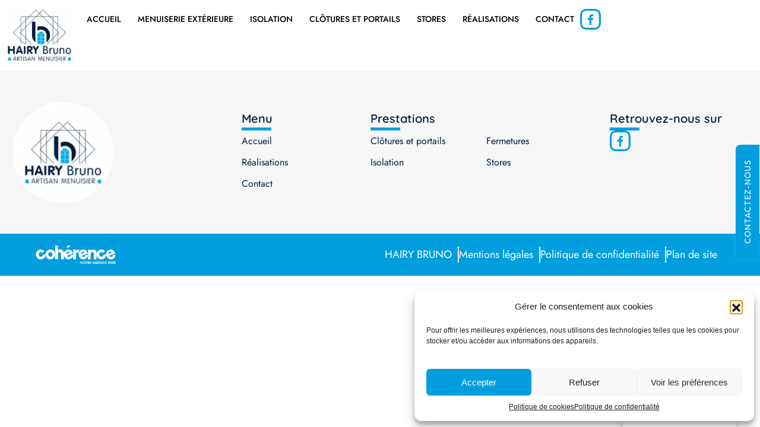

--- FILE ---
content_type: text/html; charset=UTF-8
request_url: https://www.sarlhairybruno.com/prestations/
body_size: 30688
content:
<!doctype html>
<html lang="fr-FR">

<head>
	<meta charset="UTF-8">
			<meta name="viewport" content="width=device-width, initial-scale=1" >
	
	<link rel="profile" href="https://gmpg.org/xfn/11">

	<meta name='robots' content='index, follow, max-image-preview:large, max-snippet:-1, max-video-preview:-1' />
	<style>img:is([sizes="auto" i], [sizes^="auto," i]) { contain-intrinsic-size: 3000px 1500px }</style>
	        <script>
        // Configuration ultra-compacte et sécurisée
        window.dataLayer = window.dataLayer || [];
        function gtag(){try{dataLayer.push(arguments)}catch(e){}}
        
        // Configuration par défaut immédiate
        gtag('consent', 'default', {
            ad_storage: 'denied',
            analytics_storage: 'denied',
            functionality_storage: 'denied',
            personalization_storage: 'denied',
            security_storage: 'granted',
            ad_user_data: 'denied',
            ad_personalization: 'denied',
            third_party_storage: 'denied',
            wait_for_update: 500
        });
        </script>
        
	<!-- This site is optimized with the Yoast SEO plugin v26.1 - https://yoast.com/wordpress/plugins/seo/ -->
	<title>Prestations - HAIRY BRUNO</title>
<link crossorigin data-rocket-preconnect href="https://www.googletagmanager.com" rel="preconnect">
<link crossorigin data-rocket-preconnect href="https://fonts.googleapis.com" rel="preconnect">
<link crossorigin data-rocket-preconnect href="https://www.google.com" rel="preconnect">
<link data-rocket-preload as="style" href="https://fonts.googleapis.com/css2?family=Rubik:wght@400;500;700&#038;display=swap" rel="preload">
<link data-rocket-preload as="style" href="https://fonts.googleapis.com/css?family=Jost%3A400%7CQuicksand%3A700%2C400&#038;display=swap" rel="preload">
<link href="https://fonts.googleapis.com/css2?family=Rubik:wght@400;500;700&#038;display=swap" media="print" onload="this.media=&#039;all&#039;" rel="stylesheet">
<noscript><link rel="stylesheet" href="https://fonts.googleapis.com/css2?family=Rubik:wght@400;500;700&#038;display=swap"></noscript>
<link href="https://fonts.googleapis.com/css?family=Jost%3A400%7CQuicksand%3A700%2C400&#038;display=swap" media="print" onload="this.media=&#039;all&#039;" rel="stylesheet">
<noscript><link rel="stylesheet" href="https://fonts.googleapis.com/css?family=Jost%3A400%7CQuicksand%3A700%2C400&#038;display=swap"></noscript>
	<link rel="canonical" href="https://www.sarlhairybruno.com/prestations/" />
	<meta property="og:locale" content="fr_FR" />
	<meta property="og:type" content="article" />
	<meta property="og:title" content="Prestations - HAIRY BRUNO" />
	<meta property="og:url" content="https://www.sarlhairybruno.com/prestations/" />
	<meta property="og:site_name" content="HAIRY BRUNO" />
	<meta name="twitter:card" content="summary_large_image" />
	<script type="application/ld+json" class="yoast-schema-graph">{"@context":"https://schema.org","@graph":[{"@type":"WebPage","@id":"https://www.sarlhairybruno.com/prestations/","url":"https://www.sarlhairybruno.com/prestations/","name":"Prestations - HAIRY BRUNO","isPartOf":{"@id":"https://www.sarlhairybruno.com/#website"},"datePublished":"2024-12-19T08:58:01+00:00","breadcrumb":{"@id":"https://www.sarlhairybruno.com/prestations/#breadcrumb"},"inLanguage":"fr-FR","potentialAction":[{"@type":"ReadAction","target":["https://www.sarlhairybruno.com/prestations/"]}]},{"@type":"BreadcrumbList","@id":"https://www.sarlhairybruno.com/prestations/#breadcrumb","itemListElement":[{"@type":"ListItem","position":1,"name":"Accueil","item":"https://www.sarlhairybruno.com/"},{"@type":"ListItem","position":2,"name":"Prestations"}]},{"@type":"WebSite","@id":"https://www.sarlhairybruno.com/#website","url":"https://www.sarlhairybruno.com/","name":"HAIRY BRUNO","description":"","potentialAction":[{"@type":"SearchAction","target":{"@type":"EntryPoint","urlTemplate":"https://www.sarlhairybruno.com/?s={search_term_string}"},"query-input":{"@type":"PropertyValueSpecification","valueRequired":true,"valueName":"search_term_string"}}],"inLanguage":"fr-FR"}]}</script>
	<!-- / Yoast SEO plugin. -->


<link rel='dns-prefetch' href='//fonts.googleapis.com' />
<link href='https://fonts.gstatic.com' crossorigin rel='preconnect' />
<link rel="alternate" type="application/rss+xml" title="HAIRY BRUNO &raquo; Flux" href="https://www.sarlhairybruno.com/feed/" />
<link rel="alternate" type="application/rss+xml" title="HAIRY BRUNO &raquo; Flux des commentaires" href="https://www.sarlhairybruno.com/comments/feed/" />
<link rel='stylesheet' id='custom-css-css' href='https://www.sarlhairybruno.com/wp-content/themes/coherence/assets/css/custom.css' media='all' />
<link data-minify="1" rel='stylesheet' id='coherence-custom-icon-css' href='https://www.sarlhairybruno.com/wp-content/cache/min/1/wp-content/themes/coherence/assets/css/custom-icon.css?ver=1769926398' media='all' />
<link rel='stylesheet' id='bootstrap-css' href='https://www.sarlhairybruno.com/wp-content/themes/coherence/assets/css/bootstrap.min.css?ver=2.6.2' media='all' />
<link data-minify="1" rel='stylesheet' id='coherence-main-style-undscore-css' href='https://www.sarlhairybruno.com/wp-content/cache/min/1/wp-content/themes/coherence/assets/css/style.css?ver=1769926398' media='all' />
<link data-minify="1" rel='stylesheet' id='coherence-main-style-css' href='https://www.sarlhairybruno.com/wp-content/cache/min/1/wp-content/themes/coherence/style.css?ver=1769926398' media='all' />
<link data-minify="1" rel='stylesheet' id='coherence-responsive-css' href='https://www.sarlhairybruno.com/wp-content/cache/min/1/wp-content/themes/coherence/assets/css/responsive.css?ver=1769926398' media='all' />
<link data-minify="1" rel='stylesheet' id='coherence-style-css' href='https://www.sarlhairybruno.com/wp-content/cache/min/1/wp-content/themes/coherence-child/style.css?ver=1769926398' media='all' />
<style id='wp-emoji-styles-inline-css'>

	img.wp-smiley, img.emoji {
		display: inline !important;
		border: none !important;
		box-shadow: none !important;
		height: 1em !important;
		width: 1em !important;
		margin: 0 0.07em !important;
		vertical-align: -0.1em !important;
		background: none !important;
		padding: 0 !important;
	}
</style>
<style id='classic-theme-styles-inline-css'>
/*! This file is auto-generated */
.wp-block-button__link{color:#fff;background-color:#32373c;border-radius:9999px;box-shadow:none;text-decoration:none;padding:calc(.667em + 2px) calc(1.333em + 2px);font-size:1.125em}.wp-block-file__button{background:#32373c;color:#fff;text-decoration:none}
</style>
<style id='global-styles-inline-css'>
:root{--wp--preset--aspect-ratio--square: 1;--wp--preset--aspect-ratio--4-3: 4/3;--wp--preset--aspect-ratio--3-4: 3/4;--wp--preset--aspect-ratio--3-2: 3/2;--wp--preset--aspect-ratio--2-3: 2/3;--wp--preset--aspect-ratio--16-9: 16/9;--wp--preset--aspect-ratio--9-16: 9/16;--wp--preset--color--black: #000000;--wp--preset--color--cyan-bluish-gray: #abb8c3;--wp--preset--color--white: #ffffff;--wp--preset--color--pale-pink: #f78da7;--wp--preset--color--vivid-red: #cf2e2e;--wp--preset--color--luminous-vivid-orange: #ff6900;--wp--preset--color--luminous-vivid-amber: #fcb900;--wp--preset--color--light-green-cyan: #7bdcb5;--wp--preset--color--vivid-green-cyan: #00d084;--wp--preset--color--pale-cyan-blue: #8ed1fc;--wp--preset--color--vivid-cyan-blue: #0693e3;--wp--preset--color--vivid-purple: #9b51e0;--wp--preset--gradient--vivid-cyan-blue-to-vivid-purple: linear-gradient(135deg,rgba(6,147,227,1) 0%,rgb(155,81,224) 100%);--wp--preset--gradient--light-green-cyan-to-vivid-green-cyan: linear-gradient(135deg,rgb(122,220,180) 0%,rgb(0,208,130) 100%);--wp--preset--gradient--luminous-vivid-amber-to-luminous-vivid-orange: linear-gradient(135deg,rgba(252,185,0,1) 0%,rgba(255,105,0,1) 100%);--wp--preset--gradient--luminous-vivid-orange-to-vivid-red: linear-gradient(135deg,rgba(255,105,0,1) 0%,rgb(207,46,46) 100%);--wp--preset--gradient--very-light-gray-to-cyan-bluish-gray: linear-gradient(135deg,rgb(238,238,238) 0%,rgb(169,184,195) 100%);--wp--preset--gradient--cool-to-warm-spectrum: linear-gradient(135deg,rgb(74,234,220) 0%,rgb(151,120,209) 20%,rgb(207,42,186) 40%,rgb(238,44,130) 60%,rgb(251,105,98) 80%,rgb(254,248,76) 100%);--wp--preset--gradient--blush-light-purple: linear-gradient(135deg,rgb(255,206,236) 0%,rgb(152,150,240) 100%);--wp--preset--gradient--blush-bordeaux: linear-gradient(135deg,rgb(254,205,165) 0%,rgb(254,45,45) 50%,rgb(107,0,62) 100%);--wp--preset--gradient--luminous-dusk: linear-gradient(135deg,rgb(255,203,112) 0%,rgb(199,81,192) 50%,rgb(65,88,208) 100%);--wp--preset--gradient--pale-ocean: linear-gradient(135deg,rgb(255,245,203) 0%,rgb(182,227,212) 50%,rgb(51,167,181) 100%);--wp--preset--gradient--electric-grass: linear-gradient(135deg,rgb(202,248,128) 0%,rgb(113,206,126) 100%);--wp--preset--gradient--midnight: linear-gradient(135deg,rgb(2,3,129) 0%,rgb(40,116,252) 100%);--wp--preset--font-size--small: 13px;--wp--preset--font-size--medium: 20px;--wp--preset--font-size--large: 36px;--wp--preset--font-size--x-large: 42px;--wp--preset--spacing--20: 0.44rem;--wp--preset--spacing--30: 0.67rem;--wp--preset--spacing--40: 1rem;--wp--preset--spacing--50: 1.5rem;--wp--preset--spacing--60: 2.25rem;--wp--preset--spacing--70: 3.38rem;--wp--preset--spacing--80: 5.06rem;--wp--preset--shadow--natural: 6px 6px 9px rgba(0, 0, 0, 0.2);--wp--preset--shadow--deep: 12px 12px 50px rgba(0, 0, 0, 0.4);--wp--preset--shadow--sharp: 6px 6px 0px rgba(0, 0, 0, 0.2);--wp--preset--shadow--outlined: 6px 6px 0px -3px rgba(255, 255, 255, 1), 6px 6px rgba(0, 0, 0, 1);--wp--preset--shadow--crisp: 6px 6px 0px rgba(0, 0, 0, 1);}:where(.is-layout-flex){gap: 0.5em;}:where(.is-layout-grid){gap: 0.5em;}body .is-layout-flex{display: flex;}.is-layout-flex{flex-wrap: wrap;align-items: center;}.is-layout-flex > :is(*, div){margin: 0;}body .is-layout-grid{display: grid;}.is-layout-grid > :is(*, div){margin: 0;}:where(.wp-block-columns.is-layout-flex){gap: 2em;}:where(.wp-block-columns.is-layout-grid){gap: 2em;}:where(.wp-block-post-template.is-layout-flex){gap: 1.25em;}:where(.wp-block-post-template.is-layout-grid){gap: 1.25em;}.has-black-color{color: var(--wp--preset--color--black) !important;}.has-cyan-bluish-gray-color{color: var(--wp--preset--color--cyan-bluish-gray) !important;}.has-white-color{color: var(--wp--preset--color--white) !important;}.has-pale-pink-color{color: var(--wp--preset--color--pale-pink) !important;}.has-vivid-red-color{color: var(--wp--preset--color--vivid-red) !important;}.has-luminous-vivid-orange-color{color: var(--wp--preset--color--luminous-vivid-orange) !important;}.has-luminous-vivid-amber-color{color: var(--wp--preset--color--luminous-vivid-amber) !important;}.has-light-green-cyan-color{color: var(--wp--preset--color--light-green-cyan) !important;}.has-vivid-green-cyan-color{color: var(--wp--preset--color--vivid-green-cyan) !important;}.has-pale-cyan-blue-color{color: var(--wp--preset--color--pale-cyan-blue) !important;}.has-vivid-cyan-blue-color{color: var(--wp--preset--color--vivid-cyan-blue) !important;}.has-vivid-purple-color{color: var(--wp--preset--color--vivid-purple) !important;}.has-black-background-color{background-color: var(--wp--preset--color--black) !important;}.has-cyan-bluish-gray-background-color{background-color: var(--wp--preset--color--cyan-bluish-gray) !important;}.has-white-background-color{background-color: var(--wp--preset--color--white) !important;}.has-pale-pink-background-color{background-color: var(--wp--preset--color--pale-pink) !important;}.has-vivid-red-background-color{background-color: var(--wp--preset--color--vivid-red) !important;}.has-luminous-vivid-orange-background-color{background-color: var(--wp--preset--color--luminous-vivid-orange) !important;}.has-luminous-vivid-amber-background-color{background-color: var(--wp--preset--color--luminous-vivid-amber) !important;}.has-light-green-cyan-background-color{background-color: var(--wp--preset--color--light-green-cyan) !important;}.has-vivid-green-cyan-background-color{background-color: var(--wp--preset--color--vivid-green-cyan) !important;}.has-pale-cyan-blue-background-color{background-color: var(--wp--preset--color--pale-cyan-blue) !important;}.has-vivid-cyan-blue-background-color{background-color: var(--wp--preset--color--vivid-cyan-blue) !important;}.has-vivid-purple-background-color{background-color: var(--wp--preset--color--vivid-purple) !important;}.has-black-border-color{border-color: var(--wp--preset--color--black) !important;}.has-cyan-bluish-gray-border-color{border-color: var(--wp--preset--color--cyan-bluish-gray) !important;}.has-white-border-color{border-color: var(--wp--preset--color--white) !important;}.has-pale-pink-border-color{border-color: var(--wp--preset--color--pale-pink) !important;}.has-vivid-red-border-color{border-color: var(--wp--preset--color--vivid-red) !important;}.has-luminous-vivid-orange-border-color{border-color: var(--wp--preset--color--luminous-vivid-orange) !important;}.has-luminous-vivid-amber-border-color{border-color: var(--wp--preset--color--luminous-vivid-amber) !important;}.has-light-green-cyan-border-color{border-color: var(--wp--preset--color--light-green-cyan) !important;}.has-vivid-green-cyan-border-color{border-color: var(--wp--preset--color--vivid-green-cyan) !important;}.has-pale-cyan-blue-border-color{border-color: var(--wp--preset--color--pale-cyan-blue) !important;}.has-vivid-cyan-blue-border-color{border-color: var(--wp--preset--color--vivid-cyan-blue) !important;}.has-vivid-purple-border-color{border-color: var(--wp--preset--color--vivid-purple) !important;}.has-vivid-cyan-blue-to-vivid-purple-gradient-background{background: var(--wp--preset--gradient--vivid-cyan-blue-to-vivid-purple) !important;}.has-light-green-cyan-to-vivid-green-cyan-gradient-background{background: var(--wp--preset--gradient--light-green-cyan-to-vivid-green-cyan) !important;}.has-luminous-vivid-amber-to-luminous-vivid-orange-gradient-background{background: var(--wp--preset--gradient--luminous-vivid-amber-to-luminous-vivid-orange) !important;}.has-luminous-vivid-orange-to-vivid-red-gradient-background{background: var(--wp--preset--gradient--luminous-vivid-orange-to-vivid-red) !important;}.has-very-light-gray-to-cyan-bluish-gray-gradient-background{background: var(--wp--preset--gradient--very-light-gray-to-cyan-bluish-gray) !important;}.has-cool-to-warm-spectrum-gradient-background{background: var(--wp--preset--gradient--cool-to-warm-spectrum) !important;}.has-blush-light-purple-gradient-background{background: var(--wp--preset--gradient--blush-light-purple) !important;}.has-blush-bordeaux-gradient-background{background: var(--wp--preset--gradient--blush-bordeaux) !important;}.has-luminous-dusk-gradient-background{background: var(--wp--preset--gradient--luminous-dusk) !important;}.has-pale-ocean-gradient-background{background: var(--wp--preset--gradient--pale-ocean) !important;}.has-electric-grass-gradient-background{background: var(--wp--preset--gradient--electric-grass) !important;}.has-midnight-gradient-background{background: var(--wp--preset--gradient--midnight) !important;}.has-small-font-size{font-size: var(--wp--preset--font-size--small) !important;}.has-medium-font-size{font-size: var(--wp--preset--font-size--medium) !important;}.has-large-font-size{font-size: var(--wp--preset--font-size--large) !important;}.has-x-large-font-size{font-size: var(--wp--preset--font-size--x-large) !important;}
:where(.wp-block-post-template.is-layout-flex){gap: 1.25em;}:where(.wp-block-post-template.is-layout-grid){gap: 1.25em;}
:where(.wp-block-columns.is-layout-flex){gap: 2em;}:where(.wp-block-columns.is-layout-grid){gap: 2em;}
:root :where(.wp-block-pullquote){font-size: 1.5em;line-height: 1.6;}
</style>
<link data-minify="1" rel='stylesheet' id='coherence-global-style-css' href='https://www.sarlhairybruno.com/wp-content/cache/min/1/wp-content/plugins/coherence-core/assets/css/global.css?ver=1769926398' media='all' />
<link data-minify="1" rel='stylesheet' id='custom-header-css' href='https://www.sarlhairybruno.com/wp-content/cache/min/1/wp-content/plugins/coherence-core/assets/css/custom-header.css?ver=1769926398' media='all' />
<link data-minify="1" rel='stylesheet' id='controles-extenders-css' href='https://www.sarlhairybruno.com/wp-content/cache/min/1/wp-content/plugins/coherence-core/assets/css/controle-extenders.css?ver=1769926398' media='all' />

<link data-minify="1" rel='stylesheet' id='my-plugin-styles-css' href='https://www.sarlhairybruno.com/wp-content/cache/min/1/wp-content/plugins/mentions-legales-settings/style.css?ver=1769926398' media='all' />
<link rel='stylesheet' id='cmplz-general-css' href='https://www.sarlhairybruno.com/wp-content/plugins/complianz-gdpr/assets/css/cookieblocker.min.css?ver=1759836659' media='all' />
<link data-minify="1" rel='stylesheet' id='parent-style-css' href='https://www.sarlhairybruno.com/wp-content/cache/min/1/wp-content/themes/coherence/style.css?ver=1769926398' media='all' />
<link data-minify="1" rel='stylesheet' id='child-default-style-css' href='https://www.sarlhairybruno.com/wp-content/cache/min/1/wp-content/themes/coherence-child/css/style-default.css?ver=1769926398' media='all' />
<link rel='stylesheet' id='child-dev2-style-css' href='https://www.sarlhairybruno.com/wp-content/themes/coherence-child/css/style_dev2.css?ver=35e3a2c5be7aab52d3e912c6a04edb35' media='all' />
<link data-minify="1" rel='stylesheet' id='child-style-css' href='https://www.sarlhairybruno.com/wp-content/cache/min/1/wp-content/themes/coherence-child/style.css?ver=1769926398' media='all' />
<link data-minify="1" rel='stylesheet' id='coherence-font-style-css' href='https://www.sarlhairybruno.com/wp-content/cache/min/1/wp-content/themes/coherence-child/fonts.css?ver=1769926398' media='all' />
<link rel='stylesheet' id='elementor-frontend-css' href='https://www.sarlhairybruno.com/wp-content/uploads/elementor/css/custom-frontend.min.css?ver=1769643166' media='all' />
<link rel='stylesheet' id='elementor-post-11-css' href='https://www.sarlhairybruno.com/wp-content/uploads/elementor/css/post-11.css?ver=1769643166' media='all' />
<link data-minify="1" rel='stylesheet' id='font-awesome-5-all-css' href='https://www.sarlhairybruno.com/wp-content/cache/min/1/wp-content/plugins/elementor/assets/lib/font-awesome/css/all.min.css?ver=1769926398' media='all' />
<link rel='stylesheet' id='font-awesome-4-shim-css' href='https://www.sarlhairybruno.com/wp-content/plugins/elementor/assets/lib/font-awesome/css/v4-shims.min.css?ver=3.32.4' media='all' />

<link data-minify="1" rel='stylesheet' id='elementor-gf-local-jost-css' href='https://www.sarlhairybruno.com/wp-content/cache/min/1/wp-content/uploads/elementor/google-fonts/css/jost.css?ver=1769926398' media='all' />
<link data-minify="1" rel='stylesheet' id='elementor-gf-local-quicksand-css' href='https://www.sarlhairybruno.com/wp-content/cache/min/1/wp-content/uploads/elementor/google-fonts/css/quicksand.css?ver=1769926398' media='all' />
<link data-minify="1" rel='stylesheet' id='font-et-line-css' href='https://www.sarlhairybruno.com/wp-content/cache/min/1/wp-content/themes/coherence/assets/css/custom-icon.css?ver=1769926398' media='all' />
<script src="https://www.sarlhairybruno.com/wp-content/themes/coherence/assets/js/custom.js" id="custom-js-js" data-rocket-defer defer></script>
<script src="https://www.sarlhairybruno.com/wp-includes/js/jquery/jquery.min.js?ver=3.7.1" id="jquery-core-js" data-rocket-defer defer></script>
<script src="https://www.sarlhairybruno.com/wp-includes/js/jquery/jquery-migrate.min.js?ver=3.4.1" id="jquery-migrate-js" data-rocket-defer defer></script>
<script id="jquery-js-after">
document.addEventListener('DOMContentLoaded', function () {
            // Find all links with the malformed href structure
            const telLinks = document.querySelectorAll('a[href*="http://<a href="]');
            telLinks.forEach(link => {
                // Extract the tel: link from the malformed href
                const malformedHref = link.getAttribute('href');
                const telLinkMatch = malformedHref.match(/tel:\+\d+/);
                
                if (telLinkMatch) {
                    // Update the href attribute with the correct tel: link
                    const telLink = telLinkMatch[0];
                    link.setAttribute('href', telLink);
                }
            });
        });
</script>
<script data-minify="1" async defer importance="high" src="https://www.sarlhairybruno.com/wp-content/cache/min/1/wp-content/plugins/consent-mode-pro-v2/assets/js/consent-mode.js?ver=1769926398" id="google-consent-mode-v2-js"></script>
<script src="https://www.sarlhairybruno.com/wp-content/plugins/elementor/assets/lib/font-awesome/js/v4-shims.min.js?ver=3.32.4" id="font-awesome-4-shim-js" data-rocket-defer defer></script>
<link rel="https://api.w.org/" href="https://www.sarlhairybruno.com/wp-json/" /><link rel="alternate" title="JSON" type="application/json" href="https://www.sarlhairybruno.com/wp-json/wp/v2/pages/531" /><link rel="EditURI" type="application/rsd+xml" title="RSD" href="https://www.sarlhairybruno.com/xmlrpc.php?rsd" />

<link rel='shortlink' href='https://www.sarlhairybruno.com/?p=531' />
<link rel="alternate" title="oEmbed (JSON)" type="application/json+oembed" href="https://www.sarlhairybruno.com/wp-json/oembed/1.0/embed?url=https%3A%2F%2Fwww.sarlhairybruno.com%2Fprestations%2F" />
<link rel="alternate" title="oEmbed (XML)" type="text/xml+oembed" href="https://www.sarlhairybruno.com/wp-json/oembed/1.0/embed?url=https%3A%2F%2Fwww.sarlhairybruno.com%2Fprestations%2F&#038;format=xml" />
<meta name="ti-site-data" content="eyJyIjoiMTowITc6MCEzMDowIiwibyI6Imh0dHBzOlwvXC93d3cuc2FybGhhaXJ5YnJ1bm8uY29tXC93cC1hZG1pblwvYWRtaW4tYWpheC5waHA/YWN0aW9uPXRpX29ubGluZV91c2Vyc19nb29nbGUmYW1wO3A9JTJGcHJlc3RhdGlvbnMlMkYmYW1wO193cG5vbmNlPWMyNjM3MDZkMTIifQ==" />			<style>.cmplz-hidden {
					display: none !important;
				}</style><link rel="shortcut icon" href="" /><script type="text/plain" data-service="google-maps" data-category="marketing">window.addEventListener('DOMContentLoaded', function() {

        jQuery(document).ready(function() {

            var globalheader_number='';
            var globalPhoneNumber1=' 02 43 04 46 88';

            var globalPhoneNumber2='';

            var globalAdresseMail='';

            var globalAdressePhysique='<div class=\"adresse_postal_site\">31 rue croix, <br>53100 chatillon-sur-colmont</div>';

            var globalHoraireTravail='<div class="horaires_site">Lundi au jeudi : 08h30-18h<br>Vendredi : 08h30-15h30</div>';

            var globalMapIframe='<div class="map_site">
<div class="cmplz-placeholder-parent"><iframe data-placeholder-image="https://www.sarlhairybruno.com/wp-content/plugins/complianz-gdpr/assets/images/placeholders/google-maps-minimal-1280x920.jpg" data-category="marketing" data-service="google-maps" class="cmplz-placeholder-element cmplz-iframe cmplz-iframe-styles cmplz-no-video " data-cmplz-target="data-lazy-src" data-src-cmplz="https://www.google.com/maps/embed?pb=!1m14!1m8!1m3!1d5304.327580161507!2d-0.734485!3d48.338157!3m2!1i1024!2i768!4f13.1!3m3!1m2!1s0x48090a332c656b41%3A0xd7ffe18dc3945533!2sHAIRY%20BRUNO%20SARL-%20Menuiserie%20et%20isolation%2053!5e0!3m2!1sfr!2sma!4v1734599437212!5m2!1sfr!2sma"  src="about:blank"  width="100%" height="350px" style="border:0;" allowfullscreen="" data-deferlazy="1" referrerpolicy="no-referrer-when-downgrade"></iframe></div>
</div>';

            var globalSiteName='HAIRY BRUNO';

            var globalSiteUrl='https://www.sarlhairybruno.com';

            

            jQuery(".header_number").html("<a href='tel:"+globalheader_number+"' class='dib link_phone1'>"+globalheader_number+"</a>" );
            jQuery(".phoneNumber1").html("<a href='tel:"+globalPhoneNumber1+"' class='dib link_phone1'>"+globalPhoneNumber1+"</a>" );

            jQuery(".phoneNumber2").html("<a href='tel:"+globalPhoneNumber2+"' class='dib link_phone2'>"+globalPhoneNumber2+"</a>" );

            jQuery(".AdresseMail").html( "<a href='mailto:"+globalAdresseMail+"' class='dib link_mail'>"+globalAdresseMail+"</a>" );

            jQuery(".AdressePhysique").html(globalAdressePhysique );

            jQuery(".HoraireTravail").html(globalHoraireTravail);

            jQuery(".MapIframe").html(globalMapIframe);

            jQuery(".SiteName").html(globalSiteName);

            jQuery(".SiteUrl").html(globalSiteUrl);

        });

    });</script><meta name="generator" content="Elementor 3.32.4; features: e_font_icon_svg, additional_custom_breakpoints; settings: css_print_method-external, google_font-enabled, font_display-swap">
			<style>
				.e-con.e-parent:nth-of-type(n+4):not(.e-lazyloaded):not(.e-no-lazyload),
				.e-con.e-parent:nth-of-type(n+4):not(.e-lazyloaded):not(.e-no-lazyload) * {
					background-image: none !important;
				}
				@media screen and (max-height: 1024px) {
					.e-con.e-parent:nth-of-type(n+3):not(.e-lazyloaded):not(.e-no-lazyload),
					.e-con.e-parent:nth-of-type(n+3):not(.e-lazyloaded):not(.e-no-lazyload) * {
						background-image: none !important;
					}
				}
				@media screen and (max-height: 640px) {
					.e-con.e-parent:nth-of-type(n+2):not(.e-lazyloaded):not(.e-no-lazyload),
					.e-con.e-parent:nth-of-type(n+2):not(.e-lazyloaded):not(.e-no-lazyload) * {
						background-image: none !important;
					}
				}
			</style>
						<meta name="theme-color" content="#ffffff">
			<style type="text/css">.linkColor{color:#000000;}.linkColor:hover{color:#009edf;}</style><link rel="icon" href="https://www.sarlhairybruno.com/wp-content/uploads/2024/12/hairy-bruno-menuisier-en-mayenne-53-favicon.webp" sizes="32x32" />
<link rel="icon" href="https://www.sarlhairybruno.com/wp-content/uploads/2024/12/hairy-bruno-menuisier-en-mayenne-53-favicon.webp" sizes="192x192" />
<link rel="apple-touch-icon" href="https://www.sarlhairybruno.com/wp-content/uploads/2024/12/hairy-bruno-menuisier-en-mayenne-53-favicon.webp" />
<meta name="msapplication-TileImage" content="https://www.sarlhairybruno.com/wp-content/uploads/2024/12/hairy-bruno-menuisier-en-mayenne-53-favicon.webp" />
<noscript><style id="rocket-lazyload-nojs-css">.rll-youtube-player, [data-lazy-src]{display:none !important;}</style></noscript><meta name="generator" content="WP Rocket 3.19.4" data-wpr-features="wpr_defer_js wpr_minify_js wpr_lazyload_images wpr_lazyload_iframes wpr_preconnect_external_domains wpr_minify_css wpr_preload_links wpr_desktop" /></head>

<body data-cmplz=1 class="wp-singular page-template page-template-elementor_header_footer page page-id-531 wp-theme-coherence wp-child-theme-coherence-child coherence-core elementor-default elementor-template-full-width elementor-kit-11 elementor-page elementor-page-531">
	
	<div data-rocket-location-hash="fd2a276e8fad509d14441ca716e2754e" id="page" class="site ">
		<a class="skip-link screen-reader-text" href="#primary">Aller au contenu</a>

					<header data-rocket-location-hash="d91302a06e48b0c411029a5dd4bb2df8" id="site-header" class="coherence-header-builder site-header   header-with-sticky-template ">
    <div data-rocket-location-hash="d53b06ca13945ed03e70ba4a94347bcf" class="header-wrapper">
    <style>.elementor-16 .elementor-element.elementor-element-94f6dc8{--display:flex;--flex-direction:row;--container-widget-width:initial;--container-widget-height:100%;--container-widget-flex-grow:1;--container-widget-align-self:stretch;--flex-wrap-mobile:wrap;--gap:0px 0px;--row-gap:0px;--column-gap:0px;--flex-wrap:wrap;--margin-top:0px;--margin-bottom:0px;--margin-left:0px;--margin-right:0px;--padding-top:15px;--padding-bottom:15px;--padding-left:10px;--padding-right:10px;}.elementor-16 .elementor-element.elementor-element-94f6dc8:not(.elementor-motion-effects-element-type-background), .elementor-16 .elementor-element.elementor-element-94f6dc8 > .elementor-motion-effects-container > .elementor-motion-effects-layer{background-color:var( --e-global-color-color_white );}.elementor-16 .elementor-element.elementor-element-c84efef{--display:flex;--flex-direction:row;--container-widget-width:calc( ( 1 - var( --container-widget-flex-grow ) ) * 100% );--container-widget-height:100%;--container-widget-flex-grow:1;--container-widget-align-self:stretch;--flex-wrap-mobile:wrap;--justify-content:flex-start;--align-items:center;--gap:0px 0px;--row-gap:0px;--column-gap:0px;--flex-wrap:wrap;--margin-top:0px;--margin-bottom:0px;--margin-left:0px;--margin-right:0px;--padding-top:0px;--padding-bottom:0px;--padding-left:0px;--padding-right:0px;}.elementor-widget-coherence-image .section-icon svg path{fill:var( --e-global-color-text );}.elementor-widget-coherence-image .coherence-figure figcaption .image-caption{color:var( --e-global-color-text );font-family:var( --e-global-typography-text-font-family ), Sans-serif;}.elementor-widget-coherence-image .coherence-figure figcaption .image-title{color:var( --e-global-color-text );font-family:var( --e-global-typography-text-font-family ), Sans-serif;}.elementor-16 .elementor-element.elementor-element-9a8a498{width:var( --container-widget-width, 111px );max-width:111px;--container-widget-width:111px;--container-widget-flex-grow:0;}.elementor-16 .elementor-element.elementor-element-9a8a498 figure{width:100%;max-width:200px;}.elementor-16 .elementor-element.elementor-element-65f0286{--display:flex;--flex-direction:row;--container-widget-width:calc( ( 1 - var( --container-widget-flex-grow ) ) * 100% );--container-widget-height:100%;--container-widget-flex-grow:1;--container-widget-align-self:stretch;--flex-wrap-mobile:wrap;--justify-content:flex-end;--align-items:center;--gap:20px 20px;--row-gap:20px;--column-gap:20px;--margin-top:0px;--margin-bottom:0px;--margin-left:0px;--margin-right:0px;--padding-top:0px;--padding-bottom:0px;--padding-left:0px;--padding-right:0px;}.elementor-widget-menu .menu-item a.coherence-core-menu-item.elementor-button{background-color:var( --e-global-color-accent );}.elementor-widget-menu .menu-item a.coherence-core-menu-item.elementor-button:hover{background-color:var( --e-global-color-accent );}.elementor-widget-menu .menu-item a.coherence-core-menu-item, .elementor-widget-menu .sub-menu a.coherence-core-sub-menu-item{color:var( --e-global-color-text );}.elementor-widget-menu .menu-item a.coherence-core-menu-item:hover,
								.elementor-widget-menu .sub-menu a.coherence-core-sub-menu-item:hover,
								.elementor-widget-menu .menu-item.current-menu-item a.coherence-core-menu-item,
								.elementor-widget-menu .menu-item a.coherence-core-menu-item:focus{color:var( --e-global-color-accent );}.elementor-widget-menu .coherence-core-nav-menu-layout:not(.coherence-core-pointer__framed) .menu-item.parent a.coherence-core-menu-item:before,
								.elementor-widget-menu .coherence-core-nav-menu-layout:not(.coherence-core-pointer__framed) .menu-item.parent a.coherence-core-menu-item:after{background-color:var( --e-global-color-accent );}.elementor-widget-menu .coherence-core-nav-menu-layout:not(.coherence-core-pointer__framed) .menu-item.parent .sub-menu .coherence-core-has-submenu-container a:after{background-color:var( --e-global-color-accent );}.elementor-widget-menu .coherence-core-pointer__framed .menu-item.parent a.coherence-core-menu-item:before,
								.elementor-widget-menu .coherence-core-pointer__framed .menu-item.parent a.coherence-core-menu-item:after{border-color:var( --e-global-color-accent );}.elementor-16 .elementor-element.elementor-element-76d5b91{width:initial;max-width:initial;}.elementor-16 .elementor-element.elementor-element-76d5b91 .coherence-core-nav-menu__toggle{margin-left:auto;}
							.elementor-16 .elementor-element.elementor-element-76d5b91 .sub-menu li a.coherence-core-sub-menu-item,
							.elementor-16 .elementor-element.elementor-element-76d5b91 nav.coherence-core-dropdown li a.coherence-core-sub-menu-item,
							.elementor-16 .elementor-element.elementor-element-76d5b91 nav.coherence-core-dropdown li a.coherence-core-menu-item,
							.elementor-16 .elementor-element.elementor-element-76d5b91 nav.coherence-core-dropdown-expandible li a.coherence-core-menu-item,
							.elementor-16 .elementor-element.elementor-element-76d5b91 nav.coherence-core-dropdown-expandible li a.coherence-core-sub-menu-item{font-size:15px;}.elementor-16 .elementor-element.elementor-element-76d5b91 nav.coherence-core-nav-menu__layout-horizontal .sub-menu, 
							.elementor-16 .elementor-element.elementor-element-76d5b91 nav:not(.coherence-core-nav-menu__layout-horizontal) .sub-menu.sub-menu-open,
							.elementor-16 .elementor-element.elementor-element-76d5b91 nav.coherence-core-dropdown .coherence-core-nav-menu,
						 	.elementor-16 .elementor-element.elementor-element-76d5b91 nav.coherence-core-dropdown-expandible .coherence-core-nav-menu{border-style:none;}.elementor-16 .elementor-element.elementor-element-76d5b91 .sub-menu{border-radius:0px 0px 0px 0px;}.elementor-16 .elementor-element.elementor-element-76d5b91 .sub-menu li.menu-item:first-child{border-top-left-radius:0px;border-top-right-radius:0px;}.elementor-16 .elementor-element.elementor-element-76d5b91 .sub-menu li.menu-item:last-child{border-bottom-right-radius:0px;border-bottom-left-radius:0px;}.elementor-16 .elementor-element.elementor-element-76d5b91 nav.coherence-core-dropdown{border-radius:0px 0px 0px 0px;background-color:#FDFDFD;}.elementor-16 .elementor-element.elementor-element-76d5b91 nav.coherence-core-dropdown li.menu-item:first-child{border-top-left-radius:0px;border-top-right-radius:0px;}.elementor-16 .elementor-element.elementor-element-76d5b91 nav.coherence-core-dropdown li.menu-item:last-child{border-bottom-right-radius:0px;border-bottom-left-radius:0px;}.elementor-16 .elementor-element.elementor-element-76d5b91 nav.coherence-core-dropdown-expandible{border-radius:0px 0px 0px 0px;background-color:#FDFDFD;}.elementor-16 .elementor-element.elementor-element-76d5b91 nav.coherence-core-dropdown-expandible li.menu-item:first-child{border-top-left-radius:0px;border-top-right-radius:0px;}.elementor-16 .elementor-element.elementor-element-76d5b91 nav.coherence-core-dropdown-expandible li.menu-item:last-child{border-bottom-right-radius:0px;border-bottom-left-radius:0px;}.elementor-16 .elementor-element.elementor-element-76d5b91 ul.sub-menu{width:260px;}.elementor-16 .elementor-element.elementor-element-76d5b91 .sub-menu li a.coherence-core-sub-menu-item,
						.elementor-16 .elementor-element.elementor-element-76d5b91 nav.coherence-core-dropdown li a.coherence-core-menu-item,
						.elementor-16 .elementor-element.elementor-element-76d5b91 nav.coherence-core-dropdown-expandible li a.coherence-core-menu-item{padding-left:15px;padding-right:15px;}.elementor-16 .elementor-element.elementor-element-76d5b91 nav.coherence-core-dropdown-expandible a.coherence-core-sub-menu-item,
						.elementor-16 .elementor-element.elementor-element-76d5b91 nav.coherence-core-dropdown li a.coherence-core-sub-menu-item{padding-left:calc( 15px + 20px );padding-right:15px;}.elementor-16 .elementor-element.elementor-element-76d5b91 .coherence-core-dropdown .menu-item ul ul a.coherence-core-sub-menu-item,
						.elementor-16 .elementor-element.elementor-element-76d5b91 .coherence-core-dropdown-expandible .menu-item ul ul a.coherence-core-sub-menu-item{padding-left:calc( 15px + 40px );padding-right:15px;}.elementor-16 .elementor-element.elementor-element-76d5b91 .coherence-core-dropdown .menu-item ul ul ul a.coherence-core-sub-menu-item,
						.elementor-16 .elementor-element.elementor-element-76d5b91 .coherence-core-dropdown-expandible .menu-item ul ul ul a.coherence-core-sub-menu-item{padding-left:calc( 15px + 60px );padding-right:15px;}.elementor-16 .elementor-element.elementor-element-76d5b91 .coherence-core-dropdown .menu-item ul ul ul ul a.coherence-core-sub-menu-item,
						.elementor-16 .elementor-element.elementor-element-76d5b91 .coherence-core-dropdown-expandible .menu-item ul ul ul ul a.coherence-core-sub-menu-item{padding-left:calc( 15px + 80px );padding-right:15px;}.elementor-16 .elementor-element.elementor-element-76d5b91 .sub-menu a.coherence-core-sub-menu-item{padding-top:15px;padding-bottom:15px;}.elementor-16 .elementor-element.elementor-element-76d5b91 nav.coherence-core-dropdown li a.coherence-core-menu-item{padding-top:15px;padding-bottom:15px;color:var( --e-global-color-color_black );} .elementor-16 .elementor-element.elementor-element-76d5b91 nav.coherence-core-dropdown li a.coherence-core-sub-menu-item{padding-top:15px;padding-bottom:15px;}.elementor-16 .elementor-element.elementor-element-76d5b91 nav.coherence-core-dropdown-expandible li a.coherence-core-menu-item{padding-top:15px;padding-bottom:15px;color:var( --e-global-color-color_black );}.elementor-16 .elementor-element.elementor-element-76d5b91 nav.coherence-core-dropdown-expandible li a.coherence-core-sub-menu-item{padding-top:15px;padding-bottom:15px;color:var( --e-global-color-color_black );}.elementor-16 .elementor-element.elementor-element-76d5b91 nav.coherence-core-nav-menu__layout-horizontal:not(.coherence-core-dropdown) ul.sub-menu, .elementor-16 .elementor-element.elementor-element-76d5b91 nav.coherence-core-nav-menu__layout-expandible.menu-is-active, .elementor-16 .elementor-element.elementor-element-76d5b91 nav.coherence-core-nav-menu__layout-vertical:not(.coherence-core-dropdown) ul.sub-menu{margin-top:0px;}.elementor-16 .elementor-element.elementor-element-76d5b91 .coherence-core-dropdown.menu-is-active{margin-top:0px;}.elementor-16 .elementor-element.elementor-element-76d5b91 .sub-menu .menu-item a.coherence-core-sub-menu-item{color:var( --e-global-color-color_black );}.elementor-16 .elementor-element.elementor-element-76d5b91 .elementor-menu-toggle{color:var( --e-global-color-color_black );}.elementor-16 .elementor-element.elementor-element-76d5b91 nav.coherence-core-dropdown li a.coherence-core-sub-menu-item{color:var( --e-global-color-color_black );}.elementor-16 .elementor-element.elementor-element-76d5b91 .coherence-core-nav-menu .menu-item ul.sub-menu{background-color:#FDFDFD;}.elementor-16 .elementor-element.elementor-element-76d5b91 nav.coherence-core-dropdown .menu-item a.coherence-core-menu-item{background-color:#FDFDFD;}.elementor-16 .elementor-element.elementor-element-76d5b91 nav.coherence-core-dropdown .menu-item a.coherence-core-sub-menu-item{background-color:#FDFDFD;}.elementor-16 .elementor-element.elementor-element-76d5b91 .sub-menu .menu-item a.coherence-core-sub-menu-item:hover{color:var( --e-global-color-color_1 );}.elementor-16 .elementor-element.elementor-element-76d5b91 .elementor-menu-toggle:hover{color:var( --e-global-color-color_1 );}.elementor-16 .elementor-element.elementor-element-76d5b91 nav.coherence-core-dropdown li a.coherence-core-menu-item:hover{color:var( --e-global-color-color_1 );}.elementor-16 .elementor-element.elementor-element-76d5b91 nav.coherence-core-dropdown li a.coherence-core-sub-menu-item:hover{color:var( --e-global-color-color_1 );}.elementor-16 .elementor-element.elementor-element-76d5b91 nav.coherence-core-dropdown-expandible li a.coherence-core-menu-item:hover{color:var( --e-global-color-color_1 );}.elementor-16 .elementor-element.elementor-element-76d5b91 nav.coherence-core-dropdown-expandible li a.coherence-core-sub-menu-item:hover{color:var( --e-global-color-color_1 );}.elementor-16 .elementor-element.elementor-element-76d5b91 .sub-menu .menu-item a.coherence-core-sub-menu-item:hover,
								.elementor-16 .elementor-element.elementor-element-76d5b91 nav.coherence-core-dropdown li a.coherence-core-menu-item:hover,
								.elementor-16 .elementor-element.elementor-element-76d5b91 nav.coherence-core-dropdown li a.coherence-core-sub-menu-item:hover,
								.elementor-16 .elementor-element.elementor-element-76d5b91 nav.coherence-core-dropdown-expandible li a.coherence-core-menu-item:hover,
								.elementor-16 .elementor-element.elementor-element-76d5b91 nav.coherence-core-dropdown-expandible li a.coherence-core-sub-menu-item:hover{background-color:#F6F6F6;}.elementor-16 .elementor-element.elementor-element-76d5b91 .sub-menu .menu-item.current-menu-item a.coherence-core-sub-menu-item.coherence-core-sub-menu-item-active{color:var( --e-global-color-color_1 );background-color:#F6F6F6;}.elementor-16 .elementor-element.elementor-element-76d5b91 nav.coherence-core-dropdown .menu-item.current-menu-item a.coherence-core-menu-item{color:var( --e-global-color-color_1 );background-color:#F6F6F6;}.elementor-16 .elementor-element.elementor-element-76d5b91 nav.coherence-core-dropdown .menu-item.current-menu-ancestor a.coherence-core-menu-item{color:var( --e-global-color-color_1 );background-color:#F6F6F6;}.elementor-16 .elementor-element.elementor-element-76d5b91 nav.coherence-core-dropdown .sub-menu .menu-item.current-menu-item a.coherence-core-sub-menu-item.coherence-core-sub-menu-item-active{color:var( --e-global-color-color_1 );background-color:#F6F6F6;}.elementor-16 .elementor-element.elementor-element-76d5b91 .sub-menu li.menu-item:not(:last-child){border-bottom-style:solid;border-bottom-color:#c4c4c4;border-bottom-width:1px;}.elementor-16 .elementor-element.elementor-element-76d5b91 nav.coherence-core-dropdown li.menu-item:not(:last-child){border-bottom-style:solid;border-bottom-color:#c4c4c4;border-bottom-width:1px;}.elementor-16 .elementor-element.elementor-element-76d5b91 nav.coherence-core-dropdown-expandible li.menu-item:not(:last-child){border-bottom-style:solid;border-bottom-color:#c4c4c4;border-bottom-width:1px;}.elementor-16 .elementor-element.elementor-element-76d5b91 div.coherence-core-nav-menu-icon{color:var( --e-global-color-color_1 );}.elementor-16 .elementor-element.elementor-element-76d5b91 div.coherence-core-nav-menu-icon svg{fill:var( --e-global-color-color_1 );}.elementor-16 .elementor-element.elementor-element-76d5b91 div.coherence-core-nav-menu-icon:hover{color:var( --e-global-color-color_2 );}.elementor-16 .elementor-element.elementor-element-76d5b91 div.coherence-core-nav-menu-icon:hover svg{fill:var( --e-global-color-color_2 );}.elementor-16 .elementor-element.elementor-element-76d5b91 .menu-item a.coherence-core-menu-item{padding-left:7px;padding-right:7px;padding-top:15px;padding-bottom:15px;}.elementor-16 .elementor-element.elementor-element-76d5b91 .menu-item a.coherence-core-sub-menu-item{padding-left:calc( 7px + 20px );padding-right:7px;}.elementor-16 .elementor-element.elementor-element-76d5b91 .coherence-core-nav-menu__layout-vertical .menu-item ul ul a.coherence-core-sub-menu-item{padding-left:calc( 7px + 40px );padding-right:7px;}.elementor-16 .elementor-element.elementor-element-76d5b91 .coherence-core-nav-menu__layout-vertical .menu-item ul ul ul a.coherence-core-sub-menu-item{padding-left:calc( 7px + 60px );padding-right:7px;}.elementor-16 .elementor-element.elementor-element-76d5b91 .coherence-core-nav-menu__layout-vertical .menu-item ul ul ul ul a.coherence-core-sub-menu-item{padding-left:calc( 7px + 80px );padding-right:7px;}body:not(.rtl) .elementor-16 .elementor-element.elementor-element-76d5b91 .coherence-core-nav-menu__layout-horizontal .coherence-core-nav-menu > li.menu-item:not(:last-child){margin-right:10px;}body.rtl .elementor-16 .elementor-element.elementor-element-76d5b91 .coherence-core-nav-menu__layout-horizontal .coherence-core-nav-menu > li.menu-item:not(:last-child){margin-left:10px;}.elementor-16 .elementor-element.elementor-element-76d5b91 nav:not(.coherence-core-nav-menu__layout-horizontal) .coherence-core-nav-menu > li.menu-item:not(:last-child){margin-bottom:10px;}.elementor-16 .elementor-element.elementor-element-76d5b91 a.coherence-core-menu-item, .elementor-16 .elementor-element.elementor-element-76d5b91 a.coherence-core-sub-menu-item{font-family:"Jost", Sans-serif;font-size:16px;font-weight:500;text-transform:uppercase;}.elementor-16 .elementor-element.elementor-element-76d5b91 .menu-item a.coherence-core-menu-item, .elementor-16 .elementor-element.elementor-element-76d5b91 .sub-menu a.coherence-core-sub-menu-item{color:var( --e-global-color-color_black );}.elementor-16 .elementor-element.elementor-element-76d5b91 .menu-item a.coherence-core-menu-item:hover,
								.elementor-16 .elementor-element.elementor-element-76d5b91 .sub-menu a.coherence-core-sub-menu-item:hover,
								.elementor-16 .elementor-element.elementor-element-76d5b91 .menu-item.current-menu-item a.coherence-core-menu-item,
								.elementor-16 .elementor-element.elementor-element-76d5b91 .menu-item a.coherence-core-menu-item:focus{color:var( --e-global-color-color_1 );}.elementor-16 .elementor-element.elementor-element-76d5b91 .menu-item.current-menu-item a.coherence-core-menu-item,
								.elementor-16 .elementor-element.elementor-element-76d5b91 .menu-item.current-menu-ancestor a.coherence-core-menu-item{color:var( --e-global-color-color_1 );}.elementor-16 .elementor-element.elementor-element-37dd824{--grid-template-columns:repeat(0, auto);--icon-size:35px;--grid-column-gap:10px;--grid-row-gap:0px;}.elementor-16 .elementor-element.elementor-element-37dd824 .elementor-widget-container{text-align:left;}.elementor-16 .elementor-element.elementor-element-37dd824 > .elementor-widget-container{margin:0px 0px 0px 0px;}.elementor-16 .elementor-element.elementor-element-37dd824 .elementor-social-icon{background-color:#02010100;--icon-padding:0px;}.elementor-16 .elementor-element.elementor-element-37dd824 .elementor-social-icon i{color:var( --e-global-color-color_1 );}.elementor-16 .elementor-element.elementor-element-37dd824 .elementor-social-icon svg path{fill:var( --e-global-color-color_1 );}.elementor-16 .elementor-element.elementor-element-37dd824 .elementor-social-icon:hover{background-color:#009B4A00;}.elementor-16 .elementor-element.elementor-element-37dd824 .elementor-social-icon:hover i{color:var( --e-global-color-color_2 );}.elementor-16 .elementor-element.elementor-element-37dd824 .elementor-social-icon:hover svg path{fill:var( --e-global-color-color_2 );}@media(min-width:498px){.elementor-16 .elementor-element.elementor-element-c84efef{--width:25%;}.elementor-16 .elementor-element.elementor-element-65f0286{--width:75%;}}@media(max-width:1360px) and (min-width:498px){.elementor-16 .elementor-element.elementor-element-c84efef{--width:10%;}.elementor-16 .elementor-element.elementor-element-65f0286{--width:90%;}}@media(max-width:1024px) and (min-width:498px){.elementor-16 .elementor-element.elementor-element-c84efef{--width:40%;}.elementor-16 .elementor-element.elementor-element-65f0286{--width:60%;}}@media(max-width:1360px){.elementor-16 .elementor-element.elementor-element-c84efef{--justify-content:flex-start;}.elementor-16 .elementor-element.elementor-element-65f0286{--gap:5px 5px;--row-gap:5px;--column-gap:5px;}.elementor-16 .elementor-element.elementor-element-76d5b91 .sub-menu a.coherence-core-sub-menu-item{padding-top:12px;padding-bottom:12px;}.elementor-16 .elementor-element.elementor-element-76d5b91 nav.coherence-core-dropdown li a.coherence-core-menu-item{padding-top:12px;padding-bottom:12px;} .elementor-16 .elementor-element.elementor-element-76d5b91 nav.coherence-core-dropdown li a.coherence-core-sub-menu-item{padding-top:12px;padding-bottom:12px;}.elementor-16 .elementor-element.elementor-element-76d5b91 nav.coherence-core-dropdown-expandible li a.coherence-core-menu-item{padding-top:12px;padding-bottom:12px;}.elementor-16 .elementor-element.elementor-element-76d5b91 nav.coherence-core-dropdown-expandible li a.coherence-core-sub-menu-item{padding-top:12px;padding-bottom:12px;}.elementor-16 .elementor-element.elementor-element-76d5b91 .menu-item a.coherence-core-menu-item{padding-left:10px;padding-right:10px;padding-top:10px;padding-bottom:10px;}.elementor-16 .elementor-element.elementor-element-76d5b91 .menu-item a.coherence-core-sub-menu-item{padding-left:calc( 10px + 20px );padding-right:10px;}.elementor-16 .elementor-element.elementor-element-76d5b91 .coherence-core-nav-menu__layout-vertical .menu-item ul ul a.coherence-core-sub-menu-item{padding-left:calc( 10px + 40px );padding-right:10px;}.elementor-16 .elementor-element.elementor-element-76d5b91 .coherence-core-nav-menu__layout-vertical .menu-item ul ul ul a.coherence-core-sub-menu-item{padding-left:calc( 10px + 60px );padding-right:10px;}.elementor-16 .elementor-element.elementor-element-76d5b91 .coherence-core-nav-menu__layout-vertical .menu-item ul ul ul ul a.coherence-core-sub-menu-item{padding-left:calc( 10px + 80px );padding-right:10px;}body:not(.rtl) .elementor-16 .elementor-element.elementor-element-76d5b91 .coherence-core-nav-menu__layout-horizontal .coherence-core-nav-menu > li.menu-item:not(:last-child){margin-right:8px;}body.rtl .elementor-16 .elementor-element.elementor-element-76d5b91 .coherence-core-nav-menu__layout-horizontal .coherence-core-nav-menu > li.menu-item:not(:last-child){margin-left:8px;}.elementor-16 .elementor-element.elementor-element-76d5b91 nav:not(.coherence-core-nav-menu__layout-horizontal) .coherence-core-nav-menu > li.menu-item:not(:last-child){margin-bottom:8px;}.elementor-16 .elementor-element.elementor-element-76d5b91 a.coherence-core-menu-item, .elementor-16 .elementor-element.elementor-element-76d5b91 a.coherence-core-sub-menu-item{font-size:14px;}}@media(max-width:1024px){.elementor-16 .elementor-element.elementor-element-94f6dc8{--align-items:center;--container-widget-width:calc( ( 1 - var( --container-widget-flex-grow ) ) * 100% );--padding-top:15px;--padding-bottom:15px;--padding-left:10px;--padding-right:10px;--z-index:999;}.elementor-16 .elementor-element.elementor-element-c84efef{--justify-content:flex-start;--padding-top:0px;--padding-bottom:0px;--padding-left:10px;--padding-right:0px;}.elementor-16 .elementor-element.elementor-element-9a8a498 figure{max-width:180px;}.elementor-16 .elementor-element.elementor-element-65f0286{--align-items:center;--container-widget-width:calc( ( 1 - var( --container-widget-flex-grow ) ) * 100% );--gap:2px 2px;--row-gap:2px;--column-gap:2px;}.elementor-16 .elementor-element.elementor-element-76d5b91 > .elementor-widget-container{margin:-7px 0px 0px 0px;padding:0px 0px 0px 0px;}.elementor-16 .elementor-element.elementor-element-76d5b91{--container-widget-width:40px;--container-widget-flex-grow:0;width:var( --container-widget-width, 40px );max-width:40px;}.elementor-16 .elementor-element.elementor-element-76d5b91.elementor-element{--order:2;}.elementor-16 .elementor-element.elementor-element-76d5b91 ul.sub-menu{width:300px;}.elementor-16 .elementor-element.elementor-element-76d5b91 .sub-menu li a.coherence-core-sub-menu-item,
						.elementor-16 .elementor-element.elementor-element-76d5b91 nav.coherence-core-dropdown li a.coherence-core-menu-item,
						.elementor-16 .elementor-element.elementor-element-76d5b91 nav.coherence-core-dropdown-expandible li a.coherence-core-menu-item{padding-left:12px;padding-right:12px;}.elementor-16 .elementor-element.elementor-element-76d5b91 nav.coherence-core-dropdown-expandible a.coherence-core-sub-menu-item,
						.elementor-16 .elementor-element.elementor-element-76d5b91 nav.coherence-core-dropdown li a.coherence-core-sub-menu-item{padding-left:calc( 12px + 20px );padding-right:12px;}.elementor-16 .elementor-element.elementor-element-76d5b91 .coherence-core-dropdown .menu-item ul ul a.coherence-core-sub-menu-item,
						.elementor-16 .elementor-element.elementor-element-76d5b91 .coherence-core-dropdown-expandible .menu-item ul ul a.coherence-core-sub-menu-item{padding-left:calc( 12px + 40px );padding-right:12px;}.elementor-16 .elementor-element.elementor-element-76d5b91 .coherence-core-dropdown .menu-item ul ul ul a.coherence-core-sub-menu-item,
						.elementor-16 .elementor-element.elementor-element-76d5b91 .coherence-core-dropdown-expandible .menu-item ul ul ul a.coherence-core-sub-menu-item{padding-left:calc( 12px + 60px );padding-right:12px;}.elementor-16 .elementor-element.elementor-element-76d5b91 .coherence-core-dropdown .menu-item ul ul ul ul a.coherence-core-sub-menu-item,
						.elementor-16 .elementor-element.elementor-element-76d5b91 .coherence-core-dropdown-expandible .menu-item ul ul ul ul a.coherence-core-sub-menu-item{padding-left:calc( 12px + 80px );padding-right:12px;}.elementor-16 .elementor-element.elementor-element-76d5b91 .sub-menu a.coherence-core-sub-menu-item{padding-top:12px;padding-bottom:12px;}.elementor-16 .elementor-element.elementor-element-76d5b91 nav.coherence-core-dropdown li a.coherence-core-menu-item{padding-top:12px;padding-bottom:12px;} .elementor-16 .elementor-element.elementor-element-76d5b91 nav.coherence-core-dropdown li a.coherence-core-sub-menu-item{padding-top:12px;padding-bottom:12px;}.elementor-16 .elementor-element.elementor-element-76d5b91 nav.coherence-core-dropdown-expandible li a.coherence-core-menu-item{padding-top:12px;padding-bottom:12px;}.elementor-16 .elementor-element.elementor-element-76d5b91 nav.coherence-core-dropdown-expandible li a.coherence-core-sub-menu-item{padding-top:12px;padding-bottom:12px;}.elementor-16 .elementor-element.elementor-element-76d5b91 nav.coherence-core-nav-menu__layout-horizontal:not(.coherence-core-dropdown) ul.sub-menu, .elementor-16 .elementor-element.elementor-element-76d5b91 nav.coherence-core-nav-menu__layout-expandible.menu-is-active, .elementor-16 .elementor-element.elementor-element-76d5b91 nav.coherence-core-nav-menu__layout-vertical:not(.coherence-core-dropdown) ul.sub-menu{margin-top:0px;}.elementor-16 .elementor-element.elementor-element-76d5b91 .coherence-core-dropdown.menu-is-active{margin-top:0px;}.elementor-16 .elementor-element.elementor-element-76d5b91 .coherence-core-nav-menu-icon{font-size:30px;}.elementor-16 .elementor-element.elementor-element-76d5b91 .coherence-core-nav-menu-icon svg{font-size:30px;line-height:30px;height:30px;width:30px;}.elementor-16 .elementor-element.elementor-element-76d5b91 .menu-item a.coherence-core-menu-item{padding-top:18px;padding-bottom:18px;}body:not(.rtl) .elementor-16 .elementor-element.elementor-element-76d5b91 .coherence-core-nav-menu__layout-horizontal .coherence-core-nav-menu > li.menu-item:not(:last-child){margin-right:0px;}body.rtl .elementor-16 .elementor-element.elementor-element-76d5b91 .coherence-core-nav-menu__layout-horizontal .coherence-core-nav-menu > li.menu-item:not(:last-child){margin-left:0px;}.elementor-16 .elementor-element.elementor-element-76d5b91 nav:not(.coherence-core-nav-menu__layout-horizontal) .coherence-core-nav-menu > li.menu-item:not(:last-child){margin-bottom:0px;}.elementor-16 .elementor-element.elementor-element-37dd824 > .elementor-widget-container{margin:-5px 0px 0px 0px;}.elementor-16 .elementor-element.elementor-element-37dd824{--icon-size:33px;--grid-column-gap:5px;}}@media(max-width:800px){body:not(.rtl) .elementor-16 .elementor-element.elementor-element-76d5b91.coherence-core-nav-menu__breakpoint-tablet .coherence-core-nav-menu__layout-horizontal .coherence-core-nav-menu > li.menu-item:not(:last-child){margin-right:0px;}body .elementor-16 .elementor-element.elementor-element-76d5b91 nav.coherence-core-nav-menu__layout-vertical .coherence-core-nav-menu > li.menu-item:not(:last-child){margin-bottom:0px;}}@media(max-width:497px){.elementor-16 .elementor-element.elementor-element-c84efef{--width:40%;}.elementor-16 .elementor-element.elementor-element-65f0286{--width:60%;}
							.elementor-16 .elementor-element.elementor-element-76d5b91 .sub-menu li a.coherence-core-sub-menu-item,
							.elementor-16 .elementor-element.elementor-element-76d5b91 nav.coherence-core-dropdown li a.coherence-core-sub-menu-item,
							.elementor-16 .elementor-element.elementor-element-76d5b91 nav.coherence-core-dropdown li a.coherence-core-menu-item,
							.elementor-16 .elementor-element.elementor-element-76d5b91 nav.coherence-core-dropdown-expandible li a.coherence-core-menu-item,
							.elementor-16 .elementor-element.elementor-element-76d5b91 nav.coherence-core-dropdown-expandible li a.coherence-core-sub-menu-item{font-size:14px;}body:not(.rtl) .elementor-16 .elementor-element.elementor-element-76d5b91.coherence-core-nav-menu__breakpoint-mobile .coherence-core-nav-menu__layout-horizontal .coherence-core-nav-menu > li.menu-item:not(:last-child){margin-right:0px;}body .elementor-16 .elementor-element.elementor-element-76d5b91 nav.coherence-core-nav-menu__layout-vertical .coherence-core-nav-menu > li.menu-item:not(:last-child){margin-bottom:0px;}}</style>		<div data-elementor-type="wp-post" data-elementor-id="16" class="elementor elementor-16">
				<div class="elementor-element elementor-element-94f6dc8 section-header e-flex e-con-boxed coherence-container-background-zoom-no e-con e-parent" data-id="94f6dc8" data-element_type="container" data-settings="{&quot;background_background&quot;:&quot;classic&quot;}">
					<div class="e-con-inner">
		<div class="elementor-element elementor-element-c84efef e-con-full section-header-left e-flex coherence-container-background-zoom-no coherence-sticky-section-no e-con e-child" data-id="c84efef" data-element_type="container">
				<div class="elementor-element elementor-element-9a8a498 coherence-core-align-image-left elementor-widget__width-initial elementor-widget elementor-widget-coherence-image" data-id="9a8a498" data-element_type="widget" data-widget_type="coherence-image.default">
				<div class="elementor-widget-container">
										<div class="elementor-image">
			
			<figure class="coherence-figure   ">
									<a href="/">
										<img width="111" height="90" src="data:image/svg+xml,%3Csvg%20xmlns='http://www.w3.org/2000/svg'%20viewBox='0%200%20111%2090'%3E%3C/svg%3E" class="attachment-full size-full wp-image-574" alt="Hairy Bruno Menuisier En Mayenne 53 Image 30" data-lazy-src="https://www.sarlhairybruno.com/wp-content/uploads/2024/12/hairy-bruno-menuisier-en-mayenne-53-image-30.webp" /><noscript><img width="111" height="90" src="https://www.sarlhairybruno.com/wp-content/uploads/2024/12/hairy-bruno-menuisier-en-mayenne-53-image-30.webp" class="attachment-full size-full wp-image-574" alt="Hairy Bruno Menuisier En Mayenne 53 Image 30" /></noscript>															</a>
							</figure>
						</div>
						</div>
				</div>
				</div>
		<div class="elementor-element elementor-element-65f0286 e-con-full section-header-right e-flex coherence-container-background-zoom-no coherence-sticky-section-no e-con e-child" data-id="65f0286" data-element_type="container">
				<div class="elementor-element elementor-element-76d5b91 menu-item-effect-none menu-item-effect-none coherence-core-nav-menu__align-right elementor-widget__width-initial menu-enable-logo-no coherence-core-submenu-animation-none coherence-core-link-redirect-child coherence-core-nav-menu__breakpoint-tablet menu-item-effect-none elementor-widget elementor-widget-menu" data-id="76d5b91" data-element_type="widget" data-widget_type="menu.default">
				<div class="elementor-widget-container">
					        <div class="coherence-core-nav-menu  coherence-core-layout-horizontal coherence-core-nav-menu-layout horizontal coherence-core-pointer__none" data-layout="horizontal" >
        <div class="coherence-core-nav-menu__toggle elementor-clickable">
            <div class="coherence-core-nav-menu-icon">
                <svg aria-hidden="true" tabindex="0" class="e-font-icon-svg e-fas-bars" viewBox="0 0 448 512" xmlns="http://www.w3.org/2000/svg"><path d="M16 132h416c8.837 0 16-7.163 16-16V76c0-8.837-7.163-16-16-16H16C7.163 60 0 67.163 0 76v40c0 8.837 7.163 16 16 16zm0 160h416c8.837 0 16-7.163 16-16v-40c0-8.837-7.163-16-16-16H16c-8.837 0-16 7.163-16 16v40c0 8.837 7.163 16 16 16zm0 160h416c8.837 0 16-7.163 16-16v-40c0-8.837-7.163-16-16-16H16c-8.837 0-16 7.163-16 16v40c0 8.837 7.163 16 16 16z"></path></svg>            </div>
        </div>
        <nav class="coherence-core-nav-menu__layout-horizontal" data-toggle-icon="&lt;svg aria-hidden=&quot;true&quot; tabindex=&quot;0&quot; class=&quot;e-font-icon-svg e-fas-bars&quot; viewBox=&quot;0 0 448 512&quot; xmlns=&quot;http://www.w3.org/2000/svg&quot;&gt;&lt;path d=&quot;M16 132h416c8.837 0 16-7.163 16-16V76c0-8.837-7.163-16-16-16H16C7.163 60 0 67.163 0 76v40c0 8.837 7.163 16 16 16zm0 160h416c8.837 0 16-7.163 16-16v-40c0-8.837-7.163-16-16-16H16c-8.837 0-16 7.163-16 16v40c0 8.837 7.163 16 16 16zm0 160h416c8.837 0 16-7.163 16-16v-40c0-8.837-7.163-16-16-16H16c-8.837 0-16 7.163-16 16v40c0 8.837 7.163 16 16 16z&quot;&gt;&lt;/path&gt;&lt;/svg&gt;" data-close-icon="&lt;svg aria-hidden=&quot;true&quot; tabindex=&quot;0&quot; class=&quot;e-font-icon-svg e-far-window-close&quot; viewBox=&quot;0 0 512 512&quot; xmlns=&quot;http://www.w3.org/2000/svg&quot;&gt;&lt;path d=&quot;M464 32H48C21.5 32 0 53.5 0 80v352c0 26.5 21.5 48 48 48h416c26.5 0 48-21.5 48-48V80c0-26.5-21.5-48-48-48zm0 394c0 3.3-2.7 6-6 6H54c-3.3 0-6-2.7-6-6V86c0-3.3 2.7-6 6-6h404c3.3 0 6 2.7 6 6v340zM356.5 194.6L295.1 256l61.4 61.4c4.6 4.6 4.6 12.1 0 16.8l-22.3 22.3c-4.6 4.6-12.1 4.6-16.8 0L256 295.1l-61.4 61.4c-4.6 4.6-12.1 4.6-16.8 0l-22.3-22.3c-4.6-4.6-4.6-12.1 0-16.8l61.4-61.4-61.4-61.4c-4.6-4.6-4.6-12.1 0-16.8l22.3-22.3c4.6-4.6 12.1-4.6 16.8 0l61.4 61.4 61.4-61.4c4.6-4.6 12.1-4.6 16.8 0l22.3 22.3c4.7 4.6 4.7 12.1 0 16.8z&quot;&gt;&lt;/path&gt;&lt;/svg&gt;" data-full-width="yes" data-closemobileMenu="yes"><ul id="menu-1-76d5b91" class="coherence-core-nav-menu"><li id="menu-item-3113" class="menu-item menu-item-type-post_type menu-item-object-page menu-item-home parent coherence-core-creative-menu"><a href="https://www.sarlhairybruno.com/" class = "coherence-core-menu-item">Accueil</a></li>
<li id="menu-item-3112" class="menu-item menu-item-type-post_type menu-item-object-page parent coherence-core-creative-menu"><a href="https://www.sarlhairybruno.com/fermetures/" class = "coherence-core-menu-item">Menuiserie extérieure</a></li>
<li id="menu-item-3301" class="menu-item menu-item-type-post_type menu-item-object-page parent coherence-core-creative-menu"><a href="https://www.sarlhairybruno.com/isolation/" class = "coherence-core-menu-item">Isolation</a></li>
<li id="menu-item-3114" class="menu-item menu-item-type-post_type menu-item-object-page parent coherence-core-creative-menu"><a href="https://www.sarlhairybruno.com/clotures-et-portails/" class = "coherence-core-menu-item">Clôtures et portails</a></li>
<li id="menu-item-3115" class="menu-item menu-item-type-post_type menu-item-object-page parent coherence-core-creative-menu"><a href="https://www.sarlhairybruno.com/stores/" class = "coherence-core-menu-item">Stores</a></li>
<li id="menu-item-3116" class="menu-item menu-item-type-post_type menu-item-object-page parent coherence-core-creative-menu"><a href="https://www.sarlhairybruno.com/realisations/" class = "coherence-core-menu-item">Réalisations</a></li>
<li id="menu-item-3117" class="menu-item menu-item-type-post_type menu-item-object-page parent coherence-core-creative-menu"><a href="https://www.sarlhairybruno.com/contact/" class = "coherence-core-menu-item">Contact</a></li>
</ul></nav>
    </div>
<style>@media (max-width : px) {.elementor-element-76d5b91.menu-enable-logo-yes .coherence-core-nav-menu>li.menu-item-logo{display: none !important;}}</style>				</div>
				</div>
				<div class="elementor-element elementor-element-37dd824 e-grid-align-left elementor-shape-rounded elementor-grid-0 elementor-widget elementor-widget-social-icons" data-id="37dd824" data-element_type="widget" data-widget_type="social-icons.default">
				<div class="elementor-widget-container">
					
<div class="elementor-social-icons-wrapper elementor-grid">
            <span class="elementor-grid-item">
            <a class="elementor-icon elementor-social-icon elementor-social-icon-Hairy Bruno Menuisier En Mayenne 53 Icone Facebook elementor-animation-pop elementor-repeater-item-7bb04b0" href="https://www.facebook.com/HAIRY.BRUNO?_rdc=2&#038;_rdr" target="_blank">
                <span class="elementor-screen-only">Hairy Bruno Menuisier En Mayenne 53 Icone Facebook</span>
                <svg xmlns="http://www.w3.org/2000/svg" width="35" height="35" viewBox="0 0 35 35" fill="none"><path d="M24.7162 0.109939C21.4962 -0.0402695 13.5205 -0.0329778 10.2976 0.109939C7.46554 0.242647 4.96741 0.926605 2.95346 2.94056C-0.412377 6.3064 0.0178314 10.8418 0.0178314 17.4933C0.0178314 24.3008 -0.361335 28.7312 2.95346 32.046C6.33241 35.4235 10.9335 34.9816 17.5062 34.9816C24.2495 34.9816 26.577 34.986 28.9614 34.0629C32.2032 32.8043 34.6503 29.9066 34.8895 24.7018C35.0412 21.4804 35.0324 13.5062 34.8895 10.2833C34.6007 4.13931 31.3035 0.413272 24.7162 0.109939ZM29.813 29.8191C27.6066 32.0256 24.5455 31.8287 17.4639 31.8287C10.1722 31.8287 7.24825 31.9366 5.11471 29.7972C2.65741 27.3516 3.10221 23.4243 3.10221 17.4699C3.10221 9.41265 2.27533 3.60994 10.3618 3.19577C12.2197 3.13015 12.7666 3.10827 17.4435 3.10827L17.5091 3.15202C25.2805 3.15202 31.3778 2.33827 31.7439 10.4233C31.827 12.2681 31.846 12.8222 31.846 17.4918C31.8445 24.6989 31.9816 27.6404 29.813 29.8191Z" fill="#00ADEE"></path><path d="M19.0674 27V18.79H21.8221L22.2354 15.5894H19.0674V13.5463C19.0674 12.62 19.3236 11.9887 20.6535 11.9887L22.3469 11.988V9.12531C22.054 9.08725 21.0488 9 19.8788 9C17.4356 9 15.763 10.4913 15.763 13.2293V15.5894H13V18.79H15.763V27H19.0674Z" fill="#00ADEE"></path></svg>            </a>
        </span>
    </div>				</div>
				</div>
				</div>
					</div>
				</div>
				</div>
		    </div>
</header>
			
		<div data-rocket-location-hash="e865fa1927f681de35313770fc19c03c" id="content" class="site-content ">

			
</div><!-- #page -->



    <div data-rocket-location-hash="2bfdf129b7b8e656699ae66d869e8f20" class="coherence-footer-builder">
        		<div data-rocket-location-hash="9cf91269c5b084df85b74cb636fdea40" data-elementor-type="wp-post" data-elementor-id="14" class="elementor elementor-14">
				<div class="elementor-element elementor-element-7d29edef e-con-full section-footer e-flex coherence-container-background-zoom-no coherence-sticky-section-no e-con e-parent" data-id="7d29edef" data-element_type="container">
		<div class="elementor-element elementor-element-5d3c3891 section-footer-widgets e-flex e-con-boxed coherence-container-background-zoom-no coherence-sticky-section-no e-con e-child" data-id="5d3c3891" data-element_type="container" data-settings="{&quot;background_background&quot;:&quot;classic&quot;}">
					<div class="e-con-inner">
		<div class="elementor-element elementor-element-27f40d61 e-con-full col-widget-footer elementor-hidden-mobile_extra elementor-hidden-mobile e-flex coherence-container-background-zoom-no coherence-sticky-section-no e-con e-child" data-id="27f40d61" data-element_type="container">
				<div class="elementor-element elementor-element-af21c28 elementor-widget__width-initial elementor-widget elementor-widget-image" data-id="af21c28" data-element_type="widget" data-widget_type="image.default">
				<div class="elementor-widget-container">
																<a href="/">
							<img width="175" height="175" src="data:image/svg+xml,%3Csvg%20xmlns='http://www.w3.org/2000/svg'%20viewBox='0%200%20175%20175'%3E%3C/svg%3E" class="attachment-full size-full wp-image-3001" alt="Hairy Bruno Menuisier En Mayenne 53 Logo Footer" data-lazy-srcset="https://www.sarlhairybruno.com/wp-content/uploads/2024/11/hairy-bruno-menuisier-en-mayenne-53-logo-footer-.webp 175w, https://www.sarlhairybruno.com/wp-content/uploads/2024/11/hairy-bruno-menuisier-en-mayenne-53-logo-footer--150x150.webp 150w" data-lazy-sizes="(max-width: 175px) 100vw, 175px" data-lazy-src="https://www.sarlhairybruno.com/wp-content/uploads/2024/11/hairy-bruno-menuisier-en-mayenne-53-logo-footer-.webp" /><noscript><img width="175" height="175" src="https://www.sarlhairybruno.com/wp-content/uploads/2024/11/hairy-bruno-menuisier-en-mayenne-53-logo-footer-.webp" class="attachment-full size-full wp-image-3001" alt="Hairy Bruno Menuisier En Mayenne 53 Logo Footer" srcset="https://www.sarlhairybruno.com/wp-content/uploads/2024/11/hairy-bruno-menuisier-en-mayenne-53-logo-footer-.webp 175w, https://www.sarlhairybruno.com/wp-content/uploads/2024/11/hairy-bruno-menuisier-en-mayenne-53-logo-footer--150x150.webp 150w" sizes="(max-width: 175px) 100vw, 175px" /></noscript>								</a>
															</div>
				</div>
				</div>
		<div class="elementor-element elementor-element-5e25bb4d e-con-full col-widget-footer e-flex coherence-container-background-zoom-no coherence-sticky-section-no e-con e-child" data-id="5e25bb4d" data-element_type="container">
				<div class="elementor-element elementor-element-647dd31 title-widget-footer elementor-widget elementor-widget-coherence-simple-title" data-id="647dd31" data-element_type="widget" data-widget_type="coherence-simple-title.default">
				<div class="elementor-widget-container">
					<span class="coherence-simple-title"><span class="title">Menu</span>  </span>				</div>
				</div>
				<div class="elementor-element elementor-element-1e757f8c elementor-widget-divider--view-line elementor-widget elementor-widget-divider" data-id="1e757f8c" data-element_type="widget" data-widget_type="divider.default">
				<div class="elementor-widget-container">
							<div class="elementor-divider">
			<span class="elementor-divider-separator">
						</span>
		</div>
						</div>
				</div>
				<div class="elementor-element elementor-element-610f454 coherence-core-nav-menu__breakpoint-none menu-footer menu-main-footer coherence-core-link-redirect-self_link menu-enable-logo-no coherence-core-nav-menu__align-left menu-item-effect-none elementor-widget elementor-widget-menu" data-id="610f454" data-element_type="widget" data-widget_type="menu.default">
				<div class="elementor-widget-container">
					        <div class="coherence-core-nav-menu  coherence-core-layout-vertical coherence-core-nav-menu-layout vertical" data-layout="vertical" >
        <div class="coherence-core-nav-menu__toggle elementor-clickable">
            <div class="coherence-core-nav-menu-icon">
                            </div>
        </div>
        <nav class="coherence-core-nav-menu__layout-vertical" data-toggle-icon="" data-close-icon="" data-full-width="" data-closemobileMenu="yes"><ul id="menu-1-610f454" class="coherence-core-nav-menu"><li id="menu-item-547" class="menu-item menu-item-type-custom menu-item-object-custom menu-item-home parent coherence-core-creative-menu"><a href="https://www.sarlhairybruno.com/" class = "coherence-core-menu-item">Accueil</a></li>
<li id="menu-item-552" class="menu-item menu-item-type-post_type menu-item-object-page parent coherence-core-creative-menu"><a href="https://www.sarlhairybruno.com/realisations/" class = "coherence-core-menu-item">Réalisations</a></li>
<li id="menu-item-553" class="menu-item menu-item-type-post_type menu-item-object-page parent coherence-core-creative-menu"><a href="https://www.sarlhairybruno.com/contact/" class = "coherence-core-menu-item">Contact</a></li>
</ul></nav>
    </div>
<style>@media (max-width : px) {.elementor-element-610f454.menu-enable-logo-yes .coherence-core-nav-menu>li.menu-item-logo{display: none !important;}}</style>				</div>
				</div>
				</div>
		<div class="elementor-element elementor-element-1ea8a73 e-con-full col-widget-footer presta-menu e-flex coherence-container-background-zoom-no coherence-sticky-section-no e-con e-child" data-id="1ea8a73" data-element_type="container">
				<div class="elementor-element elementor-element-10119b7 title-widget-footer elementor-widget elementor-widget-coherence-simple-title" data-id="10119b7" data-element_type="widget" data-widget_type="coherence-simple-title.default">
				<div class="elementor-widget-container">
					<span class="coherence-simple-title"><span class="title">Prestations</span>  </span>				</div>
				</div>
				<div class="elementor-element elementor-element-6b2934c elementor-widget-divider--view-line elementor-widget elementor-widget-divider" data-id="6b2934c" data-element_type="widget" data-widget_type="divider.default">
				<div class="elementor-widget-container">
							<div class="elementor-divider">
			<span class="elementor-divider-separator">
						</span>
		</div>
						</div>
				</div>
				<div class="elementor-element elementor-element-98d06bc coherence-core-nav-menu__breakpoint-none menu-footer menu-main-footer coherence-core-link-redirect-self_link menu-enable-logo-no coherence-core-nav-menu__align-left menu-item-effect-none elementor-widget elementor-widget-menu" data-id="98d06bc" data-element_type="widget" data-widget_type="menu.default">
				<div class="elementor-widget-container">
					        <div class="coherence-core-nav-menu  coherence-core-layout-vertical coherence-core-nav-menu-layout vertical" data-layout="vertical" >
        <div class="coherence-core-nav-menu__toggle elementor-clickable">
            <div class="coherence-core-nav-menu-icon">
                            </div>
        </div>
        <nav class="coherence-core-nav-menu__layout-vertical" data-toggle-icon="" data-close-icon="" data-full-width="" data-closemobileMenu="yes"><ul id="menu-1-98d06bc" class="coherence-core-nav-menu"><li id="menu-item-3120" class="menu-item menu-item-type-post_type menu-item-object-page parent coherence-core-creative-menu"><a href="https://www.sarlhairybruno.com/clotures-et-portails/" class = "coherence-core-menu-item">Clôtures et portails</a></li>
<li id="menu-item-3121" class="menu-item menu-item-type-post_type menu-item-object-page parent coherence-core-creative-menu"><a href="https://www.sarlhairybruno.com/isolation/" class = "coherence-core-menu-item">Isolation</a></li>
<li id="menu-item-3122" class="menu-item menu-item-type-post_type menu-item-object-page parent coherence-core-creative-menu"><a href="https://www.sarlhairybruno.com/fermetures/" class = "coherence-core-menu-item">Fermetures</a></li>
<li id="menu-item-3123" class="menu-item menu-item-type-post_type menu-item-object-page parent coherence-core-creative-menu"><a href="https://www.sarlhairybruno.com/stores/" class = "coherence-core-menu-item">Stores</a></li>
</ul></nav>
    </div>
<style>@media (max-width : px) {.elementor-element-98d06bc.menu-enable-logo-yes .coherence-core-nav-menu>li.menu-item-logo{display: none !important;}}</style>				</div>
				</div>
				</div>
		<div class="elementor-element elementor-element-1d7d9463 e-con-full col-widget-footer elementor-hidden-mobile_extra elementor-hidden-mobile elementor-hidden-tablet e-flex coherence-container-background-zoom-no coherence-sticky-section-no e-con e-child" data-id="1d7d9463" data-element_type="container">
				<div class="elementor-element elementor-element-0bc670b title-widget-footer elementor-widget elementor-widget-coherence-simple-title" data-id="0bc670b" data-element_type="widget" data-widget_type="coherence-simple-title.default">
				<div class="elementor-widget-container">
					<span class="coherence-simple-title"><span class="title">Retrouvez-nous sur</span>  </span>				</div>
				</div>
				<div class="elementor-element elementor-element-6552604 elementor-widget-divider--view-line elementor-widget elementor-widget-divider" data-id="6552604" data-element_type="widget" data-widget_type="divider.default">
				<div class="elementor-widget-container">
							<div class="elementor-divider">
			<span class="elementor-divider-separator">
						</span>
		</div>
						</div>
				</div>
				<div class="elementor-element elementor-element-c3f1bbd e-grid-align-left elementor-shape-rounded elementor-grid-0 elementor-widget elementor-widget-social-icons" data-id="c3f1bbd" data-element_type="widget" data-widget_type="social-icons.default">
				<div class="elementor-widget-container">
					
<div class="elementor-social-icons-wrapper elementor-grid">
            <span class="elementor-grid-item">
            <a class="elementor-icon elementor-social-icon elementor-social-icon-Hairy Bruno Menuisier En Mayenne 53 Icone Facebook elementor-animation-pop elementor-repeater-item-7bb04b0" href="https://www.facebook.com/HAIRY.BRUNO?_rdc=2&#038;_rdr" target="_blank">
                <span class="elementor-screen-only">Hairy Bruno Menuisier En Mayenne 53 Icone Facebook</span>
                <svg xmlns="http://www.w3.org/2000/svg" width="35" height="35" viewBox="0 0 35 35" fill="none"><path d="M24.7162 0.109939C21.4962 -0.0402695 13.5205 -0.0329778 10.2976 0.109939C7.46554 0.242647 4.96741 0.926605 2.95346 2.94056C-0.412377 6.3064 0.0178314 10.8418 0.0178314 17.4933C0.0178314 24.3008 -0.361335 28.7312 2.95346 32.046C6.33241 35.4235 10.9335 34.9816 17.5062 34.9816C24.2495 34.9816 26.577 34.986 28.9614 34.0629C32.2032 32.8043 34.6503 29.9066 34.8895 24.7018C35.0412 21.4804 35.0324 13.5062 34.8895 10.2833C34.6007 4.13931 31.3035 0.413272 24.7162 0.109939ZM29.813 29.8191C27.6066 32.0256 24.5455 31.8287 17.4639 31.8287C10.1722 31.8287 7.24825 31.9366 5.11471 29.7972C2.65741 27.3516 3.10221 23.4243 3.10221 17.4699C3.10221 9.41265 2.27533 3.60994 10.3618 3.19577C12.2197 3.13015 12.7666 3.10827 17.4435 3.10827L17.5091 3.15202C25.2805 3.15202 31.3778 2.33827 31.7439 10.4233C31.827 12.2681 31.846 12.8222 31.846 17.4918C31.8445 24.6989 31.9816 27.6404 29.813 29.8191Z" fill="#00ADEE"></path><path d="M19.0674 27V18.79H21.8221L22.2354 15.5894H19.0674V13.5463C19.0674 12.62 19.3236 11.9887 20.6535 11.9887L22.3469 11.988V9.12531C22.054 9.08725 21.0488 9 19.8788 9C17.4356 9 15.763 10.4913 15.763 13.2293V15.5894H13V18.79H15.763V27H19.0674Z" fill="#00ADEE"></path></svg>            </a>
        </span>
    </div>				</div>
				</div>
				</div>
					</div>
				</div>
		<div class="elementor-element elementor-element-262bc7d7 section-footer-copyright e-flex e-con-boxed coherence-container-background-zoom-no coherence-sticky-section-no e-con e-child" data-id="262bc7d7" data-element_type="container" data-settings="{&quot;background_background&quot;:&quot;classic&quot;}">
					<div class="e-con-inner">
		<div class="elementor-element elementor-element-615a5922 e-con-full col-logo-copyright e-flex coherence-container-background-zoom-no coherence-sticky-section-no e-con e-child" data-id="615a5922" data-element_type="container">
				<div class="elementor-element elementor-element-48994ca0 elementor-widget elementor-widget-svg-logo" data-id="48994ca0" data-element_type="widget" data-widget_type="svg-logo.default">
				<div class="elementor-widget-container">
					
<div class="svg-logo">
            <svg xmlns="http://www.w3.org/2000/svg" width="118" height="27" viewBox="0 0 118 27" fill="none"><path fill-rule="evenodd" clip-rule="evenodd" d="M28.8414 20.2693H32.935L32.9432 11.7977V11.7472C32.9492 11.4606 33.011 11.178 33.1251 10.9156C33.2392 10.6533 33.4034 10.4163 33.6083 10.2183C33.8132 10.0204 34.0547 9.86531 34.3189 9.76207C34.5832 9.65884 34.865 9.60945 35.1482 9.61674C35.2702 9.60702 35.3928 9.60985 35.5143 9.62519C35.7849 9.65744 36.0465 9.7434 36.2842 9.87816C36.5219 10.0129 36.731 10.1938 36.8995 10.4105C37.068 10.6272 37.1926 10.8754 37.2661 11.1409C37.3397 11.4064 37.3608 11.684 37.3281 11.9578V20.2774H41.4218V13.4719C41.4885 14.1344 41.6508 14.7847 41.9043 15.4019C43.4352 19.6797 47.2792 21.1534 50.8986 19.7723C53.6993 18.7113 55.0787 16.6041 55.2418 14.459V20.2692H59.3354V13.6082C59.3354 10.9136 60.8164 9.92829 62.4638 9.92829C62.8968 9.92262 63.3289 9.96767 63.7516 10.0625C63.7387 10.0928 63.7261 10.1232 63.7136 10.1537C63.3752 10.9834 63.2016 11.8724 63.2027 12.77C63.2038 13.6676 63.3796 14.5562 63.7201 15.385C65.2594 19.6713 68.9786 21.1703 72.7228 19.7639C75.9094 18.5686 77.2491 16.0081 77.066 13.5829L73.5137 13.827C73.5314 14.4181 73.3499 14.9978 72.9991 15.4706C72.6482 15.9435 72.1488 16.2816 71.583 16.4292C70.8997 16.7254 70.1302 16.7446 69.4334 16.4828C68.7365 16.2211 68.1657 15.6984 67.8388 15.0228L76.5999 11.7977C76.5099 11.3798 76.3903 10.9689 76.2422 10.5682C74.7694 6.46713 71.4912 4.92613 67.589 6.3577C67.5516 6.37455 67.5142 6.38928 67.4767 6.40402C67.4393 6.41875 67.4019 6.43349 67.3644 6.45034C66.5454 6.79472 65.8015 7.29903 65.175 7.93445C64.5728 8.54537 64.0905 9.26598 63.7535 10.058V5.97043C63.4029 5.87905 63.0422 5.83375 62.6802 5.83565C61.9773 5.80165 61.2791 5.96741 60.6645 6.31416C60.0499 6.66092 59.5434 7.17484 59.2024 7.79779V5.97043H55.2418V13.5913L51.6971 13.844C51.7136 14.4347 51.5317 15.0136 51.1812 15.4862C50.8306 15.9588 50.3321 16.2972 49.7671 16.446C49.0839 16.7422 48.3143 16.7614 47.6175 16.4997C46.9206 16.2379 46.3498 15.7153 46.0229 15.0397L54.7842 11.8144C54.693 11.3968 54.5735 10.986 54.4265 10.5851C52.9537 6.48398 49.6756 4.94298 45.7733 6.37455C45.7359 6.39139 45.6984 6.40613 45.661 6.42086C45.6236 6.4356 45.5861 6.45033 45.5486 6.46718C44.7296 6.81157 43.9857 7.31587 43.3593 7.9513C42.7328 8.58672 42.2362 9.34081 41.8978 10.1705C41.648 10.783 41.488 11.4279 41.4218 12.0847V11.2417C41.4218 8.26936 39.8575 5.84415 36.3546 5.84415C35.1039 5.8036 33.8837 6.23932 32.935 7.06521V0H28.8414V20.2693ZM28.6077 14.7507C28.9371 13.3659 28.8533 11.9134 28.3671 10.5768C28.3451 10.5146 28.3231 10.4547 28.3011 10.3946L28.3011 10.3946L28.3011 10.3946L28.3011 10.3946L28.3011 10.3946L28.3011 10.3946L28.3011 10.3946C28.2814 10.3409 28.2617 10.2872 28.2419 10.2315C27.565 8.50457 26.2382 7.12027 24.5533 6.38286C22.8683 5.64545 20.963 5.61526 19.2561 6.29893C19.2519 6.29893 19.2478 6.30104 19.2436 6.30315C19.2395 6.30526 19.2353 6.30738 19.2312 6.30738C17.9106 6.79956 16.7638 7.67702 15.936 8.82881C15.1081 9.9806 14.6363 11.355 14.5802 12.7782C14.5241 14.2013 14.8862 15.6094 15.6208 16.8243C16.3554 18.0391 17.4294 19.0063 18.7071 19.6033C19.9847 20.2004 21.4087 20.4007 22.7987 20.1787C24.1888 19.9568 25.4827 19.3226 26.5167 18.3564C27.5507 17.3902 28.2784 16.1354 28.6077 14.7507ZM20.5462 9.88635C22.0186 9.33899 23.741 9.83576 24.5147 11.9916C25.2885 14.1474 24.29 15.6799 22.8174 16.2105L22.7583 16.2306C22.6806 16.2573 22.6061 16.2829 22.5262 16.3031C21.7461 16.5027 20.9197 16.3807 20.2285 15.9638C19.5373 15.5469 19.038 14.8693 18.8403 14.08C18.791 13.9713 18.7495 13.8625 18.708 13.7539L18.708 13.7538L18.708 13.7538L18.708 13.7538L18.708 13.7538L18.708 13.7537L18.708 13.7537L18.7079 13.7537L18.7079 13.7536L18.7079 13.7536L18.7079 13.7536L18.7079 13.7536L18.7079 13.7535L18.7079 13.7535L18.7079 13.7535L18.7078 13.7534L18.7078 13.7534L18.7078 13.7534L18.7078 13.7534L18.7078 13.7533L18.7078 13.7533L18.7078 13.7533L18.7078 13.7532L18.7071 13.7516C18.5767 13.3756 18.5208 12.9773 18.5426 12.5794C18.5645 12.1815 18.6636 11.7919 18.8345 11.4329C19.0053 11.0738 19.2444 10.7524 19.5381 10.4871C19.8318 10.2217 20.1744 10.0176 20.5462 9.88635ZM50.2247 10.6443C50.1025 10.3501 49.9241 10.0831 49.6998 9.85869C49.4756 9.63426 49.2098 9.45675 48.9177 9.33632C48.6256 9.21589 48.313 9.15489 47.9976 9.15682C47.6822 9.15874 47.3703 9.22355 47.0797 9.34754C47.0214 9.37278 46.9716 9.39803 46.9216 9.42338C46.3005 9.61623 45.7756 10.0417 45.454 10.6129C45.1324 11.1842 45.0383 11.8581 45.191 12.4971L50.2247 10.6443ZM72.0489 10.6359C71.9267 10.3416 71.7483 10.0746 71.5241 9.85011C71.2999 9.62561 71.0341 9.44804 70.742 9.32754C70.4499 9.20705 70.1373 9.146 69.8218 9.14788C69.5064 9.14976 69.1945 9.21454 68.9038 9.33851C68.8456 9.36375 68.7957 9.389 68.7457 9.41435C68.1247 9.6072 67.5998 10.0327 67.2782 10.6039C66.9566 11.1751 66.8625 11.8491 67.0151 12.4881L72.0489 10.6359ZM77.0827 20.2693H81.1763L81.1847 11.983C81.1777 11.9102 81.1749 11.8371 81.1763 11.764C81.1878 11.1813 81.4273 10.6269 81.8422 10.2227C82.2572 9.81852 82.8137 9.59753 83.3895 9.60828C83.5115 9.59855 83.6342 9.60138 83.7556 9.61673C84.0262 9.64897 84.2878 9.73493 84.5255 9.86969C84.7632 10.0045 84.9723 10.1854 85.1408 10.402C85.3093 10.6187 85.4339 10.8669 85.5075 11.1324C85.581 11.398 85.6021 11.6755 85.5695 11.9493V20.2774H89.6631V13.4072C89.7097 14.1311 89.8676 14.8499 90.1372 15.5367C90.1705 15.6377 90.2036 15.7303 90.2454 15.8314C90.5843 16.6937 91.0878 17.4799 91.7272 18.1451C92.3665 18.8104 93.1291 19.3416 93.9714 19.7083C94.8136 20.0751 95.7191 20.2703 96.6359 20.2827C97.5527 20.2952 98.463 20.1246 99.3147 19.7808C100.683 19.3403 101.862 18.4435 102.662 17.2368C103.349 16.2002 103.72 14.9876 103.737 13.7484C103.818 14.3065 103.967 14.8535 104.182 15.3767C105.721 19.663 109.448 21.1704 113.185 19.7556C116.363 18.5515 117.711 15.9998 117.528 13.5746L113.976 13.8272C113.992 14.417 113.81 14.9949 113.459 15.4661C113.108 15.9374 112.609 16.274 112.045 16.4209C111.362 16.717 110.592 16.7362 109.895 16.4745C109.198 16.2127 108.628 15.6901 108.301 15.0145L117.062 11.7894C116.972 11.3714 116.852 10.9606 116.704 10.5599C115.232 6.45892 111.945 4.91782 108.051 6.34939C108.014 6.36623 107.976 6.38097 107.939 6.3957C107.901 6.41044 107.864 6.42517 107.826 6.44202C107.007 6.78641 106.263 7.29071 105.637 7.92613C105.011 8.56156 104.514 9.31565 104.176 10.1453C103.837 10.975 103.664 11.8641 103.665 12.7617C103.665 12.8877 103.668 13.0135 103.675 13.1391L99.947 13.3389C99.9907 13.9642 99.8247 14.5861 99.4759 15.1041C99.1272 15.6221 98.616 16.006 98.025 16.1936C97.9278 16.2348 97.8277 16.2686 97.7255 16.2947C96.9411 16.5116 96.1036 16.4047 95.397 15.9974C94.6903 15.59 94.1722 14.9156 93.9564 14.1221C93.9014 14.0173 93.8568 13.9073 93.8232 13.7937C93.5628 13.0231 93.6144 12.1794 93.9668 11.4473C94.3192 10.7151 94.9436 10.1538 95.7037 9.88629C96.2656 9.64212 96.8941 9.60442 97.4806 9.77971C98.0671 9.95501 98.5746 10.3323 98.9153 10.8462L101.985 8.53003C101.16 7.32338 99.9468 6.44387 98.5524 6.04152C97.158 5.63916 95.6689 5.73889 94.339 6.32369C94.2225 6.36594 94.1143 6.40819 94.0062 6.45044C92.3029 7.1365 90.9385 8.47904 90.213 10.1829C89.8974 10.9242 89.7139 11.7075 89.6631 12.4979V11.2417C89.6631 8.26935 88.1571 5.84414 84.7874 5.84414C84.0558 5.81882 83.3296 5.97978 82.6754 6.31229C82.0212 6.64479 81.46 7.13818 81.0432 7.74723V6.18933H77.0827V20.2693ZM5.2922 15.2043C5.04679 14.8824 4.86666 14.5145 4.76214 14.122C4.71215 14.0124 4.67041 13.903 4.62866 13.7936C4.36827 13.0229 4.41993 12.1793 4.77237 11.4471C5.12481 10.7149 5.74934 10.1537 6.50943 9.88618C7.07134 9.64201 7.69992 9.60431 8.28639 9.7796C8.87287 9.9549 9.38036 10.3322 9.72106 10.8461L12.7914 8.53003C11.9661 7.32338 10.7528 6.44387 9.35841 6.04152C7.96399 5.63916 6.47484 5.73889 5.14496 6.32369C5.02848 6.36594 4.92026 6.40819 4.81214 6.45044C3.10906 7.13666 1.74486 8.47918 1.01935 10.1829C0.293833 11.8867 0.266374 13.8123 0.943003 15.5365C0.976191 15.6375 1.00938 15.7301 1.05113 15.8312C1.73769 17.5708 3.07879 18.9632 4.77953 19.7023C6.48027 20.4414 8.40139 20.4665 10.1205 19.7723C11.4883 19.3317 12.6682 18.4349 13.4676 17.2282C14.267 16.0216 14.6387 14.5763 14.522 13.1283L10.7528 13.3304C10.7964 13.9557 10.6305 14.5776 10.2817 15.0957C9.9329 15.6137 9.4217 15.9975 8.83072 16.1852C8.73124 16.2271 8.62336 16.2607 8.51555 16.2943L8.5146 16.2946C8.12724 16.4024 7.72266 16.4317 7.3241 16.3807C6.92554 16.3298 6.54085 16.1996 6.19215 15.9977C5.84345 15.7958 5.53761 15.5262 5.2922 15.2043ZM112.511 10.6356C112.389 10.3414 112.21 10.0744 111.986 9.85001C111.762 9.62558 111.496 9.44807 111.204 9.32764C110.912 9.20721 110.599 9.14621 110.284 9.14813C109.968 9.15006 109.656 9.21487 109.366 9.33885L109.34 9.35041C109.32 9.35935 109.301 9.3683 109.281 9.37726C109.255 9.38972 109.228 9.40219 109.199 9.41469C108.579 9.60842 108.055 10.034 107.733 10.605C107.412 11.176 107.317 11.8495 107.469 12.4885L112.511 10.6356ZM45.2574 2.92208H48.9765L51.1071 0H47.2293L45.2574 2.92208ZM68.1716 23.2756H68.9126L67.5726 26.9219H66.8487L65.5174 23.2756H66.2829L67.2231 25.9872L68.1716 23.2756ZM71.9815 23.5037C71.6697 23.2998 71.3053 23.1941 70.9342 23.1999H70.8424C70.6035 23.2078 70.3685 23.2634 70.1509 23.3634C69.9333 23.4634 69.7374 23.6059 69.5743 23.7827C69.4112 23.9595 69.2842 24.1672 69.2006 24.3938C69.1169 24.6203 69.0783 24.8614 69.0869 25.1031V25.1284C69.0927 25.5039 69.2084 25.8694 69.4193 26.1784C69.6303 26.4874 69.927 26.7262 70.2721 26.8646C70.6171 27.0029 70.9949 27.0346 71.3578 26.9556C71.7206 26.8766 72.0521 26.6905 72.3105 26.4209C72.5688 26.1512 72.7423 25.81 72.8091 25.4405C72.8758 25.071 72.8328 24.6898 72.6855 24.345C72.5382 24.0003 72.2932 23.7075 71.9815 23.5037ZM71.6154 26.1465C71.4091 26.2671 71.172 26.3231 70.9342 26.3073C70.9034 26.3126 70.8717 26.3097 70.8424 26.2988C70.6959 26.2878 70.5531 26.2477 70.422 26.1808C70.2909 26.1139 70.1742 26.0215 70.0784 25.9089C69.9826 25.7963 69.9096 25.6657 69.8637 25.5246C69.8178 25.3834 69.7998 25.2345 69.8107 25.0863V25.0105C69.8263 24.7698 69.9121 24.5393 70.0572 24.3479C70.2023 24.1566 70.4002 24.0131 70.6258 23.9356C70.8515 23.8581 71.0948 23.8501 71.325 23.9125C71.5551 23.975 71.7619 24.1051 71.919 24.2864C72.0761 24.4678 72.1765 24.6922 72.2076 24.9313C72.2387 25.1704 72.199 25.4135 72.0936 25.6298C71.9882 25.8461 71.8218 26.0259 71.6154 26.1465ZM74.8697 23.9493V26.9219H74.1624V23.9493H73.0225V23.2756H76.0096V23.9493H74.8697ZM77.2574 25.5154H77.6235L78.3305 26.9219H79.1126L78.3388 25.4314C78.5638 25.3726 78.7623 25.238 78.9015 25.0497C79.0407 24.8613 79.1123 24.6306 79.1044 24.3956V24.2945C79.0855 24.0053 78.954 23.7356 78.7387 23.5445C78.5235 23.3534 78.2421 23.2567 77.9563 23.2755H76.5502V26.9218H77.2574V25.5154ZM78.0173 24.9C77.9539 24.9162 77.8878 24.9193 77.8232 24.9091V24.9008H77.2574V23.8903H77.89C77.9561 23.8907 78.0215 23.9043 78.0824 23.9304C78.1433 23.9565 78.1986 23.9944 78.245 24.0422C78.2913 24.0899 78.3279 24.1464 78.3527 24.2085C78.3774 24.2706 78.3898 24.337 78.3891 24.4039C78.3891 24.4165 78.3871 24.4292 78.385 24.4418L78.3849 24.4419C78.3829 24.4545 78.3808 24.4671 78.3808 24.4797C78.3733 24.5455 78.3527 24.609 78.3203 24.6666C78.288 24.7241 78.2444 24.7745 78.1924 24.8146C78.1403 24.8547 78.0807 24.8837 78.0173 24.9ZM79.7785 26.9219V23.2756H82.0333V23.9411H80.4774V24.7748H81.8836V25.4061H80.4774V26.2567H82.0333V26.9303L79.7785 26.9219ZM84.7212 26.0882H86.1852L86.485 26.9219H87.2501L85.8773 23.2756H85.0619L83.6807 26.9219H84.4217L84.7212 26.0882ZM85.9521 25.4397H84.9537L85.4529 24.0587L85.9521 25.4397ZM90.2871 26.9219L90.2453 26.5009C90.1224 26.6663 89.9607 26.7983 89.7749 26.885C89.5891 26.9716 89.385 27.0102 89.1808 26.9973C88.9475 27.0013 88.7157 26.9587 88.4987 26.872C88.2816 26.7853 88.0836 26.6561 87.9159 26.4919C87.7482 26.3276 87.6142 26.1315 87.5214 25.9148C87.4286 25.6981 87.379 25.465 87.3753 25.2289V25.1031C87.3569 24.6174 87.5296 24.1442 87.8557 23.7874C88.1817 23.4306 88.6344 23.2193 89.1142 23.2H89.2141C89.5725 23.1755 89.9287 23.2722 90.2269 23.4749C90.5251 23.6775 90.7483 23.9747 90.8615 24.3197L90.1873 24.5644C90.1271 24.3536 89.9981 24.1697 89.8212 24.0428C89.6444 23.9158 89.4303 23.8533 89.2138 23.8655C88.9061 23.8925 88.6197 24.0357 88.4113 24.2664C88.203 24.4972 88.0879 24.7988 88.089 25.1114C88.09 25.424 88.2071 25.7248 88.417 25.9542C88.6269 26.1835 88.9143 26.3247 89.2221 26.3496C89.4404 26.3697 89.6584 26.3091 89.8359 26.1789C90.0133 26.0488 90.1382 25.858 90.1873 25.6419H89.0474V25.0272H90.8446V26.9219H90.2871ZM91.6102 23.2756V26.9219L93.865 26.9303V26.2567H92.3091V25.4061H93.7152V24.7748H92.3091V23.9411H93.865V23.2756H91.6102ZM96.9516 26.9219L95.3126 24.3367V26.9219H94.6133V23.2756H95.487L96.9846 25.6839V23.2756H97.6839V26.9219H96.9516ZM98.4631 24.3937C98.3795 24.6203 98.3409 24.8614 98.3495 25.1031C98.3462 25.1429 98.3518 25.183 98.3658 25.2203C98.372 25.4593 98.4247 25.6947 98.521 25.9131C98.6172 26.1314 98.7551 26.3284 98.9267 26.4926C99.0983 26.6569 99.3003 26.7853 99.521 26.8704C99.7418 26.9556 99.9769 26.9958 100.213 26.9888C100.589 27.0083 100.96 26.8957 101.263 26.6701C101.566 26.4445 101.783 26.1198 101.877 25.7509L101.22 25.5488C101.16 25.7723 101.027 25.9685 100.843 26.1049C100.658 26.2413 100.433 26.3097 100.205 26.2988C99.9012 26.2809 99.6159 26.1469 99.4066 25.924C99.1973 25.701 99.0796 25.4058 99.0775 25.0982C99.0754 24.7907 99.189 24.4938 99.3952 24.2679C99.6015 24.0421 99.8849 23.904 100.188 23.8819C100.413 23.8621 100.637 23.9254 100.819 24.0601C101.001 24.1948 101.129 24.3918 101.178 24.6146L101.836 24.4041C101.742 24.0391 101.525 23.7188 101.223 23.4988C100.921 23.2788 100.551 23.173 100.18 23.1999H100.105C99.8662 23.2078 99.6312 23.2633 99.4136 23.3633C99.1959 23.4633 99 23.6058 98.8369 23.7826C98.6738 23.9594 98.5468 24.1671 98.4631 24.3937ZM102.501 26.9219V23.2756H104.756V23.9411H103.2V24.7748H104.606V25.4061H103.2V26.2567H104.756V26.9303L102.501 26.9219ZM111.512 23.2756H110.797L110.14 25.7935L109.333 23.2756H108.609L107.81 25.7851L107.153 23.2756H106.412L107.41 26.9219H108.143L108.966 24.3198L109.79 26.9219H110.514L111.512 23.2756ZM112.028 26.9219V23.2756H114.283V23.9411H112.728V24.7748H114.133V25.4061H112.728V26.2567H114.283V26.9303L112.028 26.9219ZM117.057 23.4722C116.853 23.3128 116.594 23.2419 116.338 23.2751V23.284H115.032V26.9298H116.43C116.465 26.9365 116.502 26.9393 116.538 26.9383C116.806 26.9368 117.062 26.8278 117.251 26.6352C117.44 26.4426 117.545 26.1822 117.545 25.9109C117.552 25.7151 117.494 25.5224 117.379 25.3647C117.264 25.207 117.099 25.0937 116.912 25.0435C117.069 24.984 117.204 24.8767 117.298 24.7364C117.391 24.5962 117.44 24.4298 117.436 24.2604C117.438 24.2153 117.435 24.1702 117.428 24.1256C117.395 23.8667 117.261 23.6317 117.057 23.4722ZM116.563 24.6946C116.468 24.7672 116.348 24.7987 116.23 24.7824H115.74V23.873H116.23C116.563 23.873 116.746 24.0498 116.746 24.3277C116.746 24.3402 116.744 24.3508 116.742 24.3613C116.74 24.3719 116.738 24.3824 116.738 24.3951C116.721 24.5144 116.658 24.6221 116.563 24.6946ZM116.837 25.8602C116.837 26.1466 116.638 26.3319 116.297 26.3319L115.714 26.3317V25.3718H116.297C116.654 25.3718 116.837 25.5739 116.837 25.8602Z" fill="white"></path></svg></div>				</div>
				</div>
				</div>
		<div class="elementor-element elementor-element-5d07ebe3 e-con-full col-logo-copyright e-flex coherence-container-background-zoom-no coherence-sticky-section-no e-con e-child" data-id="5d07ebe3" data-element_type="container">
		<div class="elementor-element elementor-element-359cf506 e-con-full col-logo-copyright e-flex coherence-container-background-zoom-no coherence-sticky-section-no e-con e-child" data-id="359cf506" data-element_type="container">
				<div class="elementor-element elementor-element-40c063df elementor-view-default elementor-widget elementor-widget-coherence-core-content-box" data-id="40c063df" data-element_type="widget" data-widget_type="coherence-core-content-box.default">
				<div class="elementor-widget-container">
							<div class="coherence-content-box clearfix  ">
			
			
			
				<div class="elementor-coherence-core-content-box-wrapper"><div class="elementor-coherence-core-content-box-icon"><a class="elementor-icon elementor-animation-" href="/"><svg aria-hidden="true" class="e-font-icon-svg e-fas-phone-alt" viewBox="0 0 512 512" xmlns="http://www.w3.org/2000/svg"><path d="M497.39 361.8l-112-48a24 24 0 0 0-28 6.9l-49.6 60.6A370.66 370.66 0 0 1 130.6 204.11l60.6-49.6a23.94 23.94 0 0 0 6.9-28l-48-112A24.16 24.16 0 0 0 122.6.61l-104 24A24 24 0 0 0 0 48c0 256.5 207.9 464 464 464a24 24 0 0 0 23.4-18.6l24-104a24.29 24.29 0 0 0-14.01-27.6z"></path></svg></a></div><div class="elementor-coherence-core-content-box-content"><span class="elementor-coherence-core-content-box-title"><a href="/">HAIRY BRUNO</a></span></div></div></div>				</div>
				</div>
				</div>
		<div class="elementor-element elementor-element-2b49fa13 e-con-full col-logo-copyright e-flex coherence-container-background-zoom-no coherence-sticky-section-no e-con e-child" data-id="2b49fa13" data-element_type="container">
				<div class="elementor-element elementor-element-46b6883b elementor-view-default elementor-widget elementor-widget-coherence-core-content-box" data-id="46b6883b" data-element_type="widget" data-widget_type="coherence-core-content-box.default">
				<div class="elementor-widget-container">
							<div class="coherence-content-box clearfix  ">
			
			
			
				<div class="elementor-coherence-core-content-box-wrapper"><div class="elementor-coherence-core-content-box-icon"><a class="elementor-icon elementor-animation-" href="/mentions-legales/"><svg aria-hidden="true" class="e-font-icon-svg e-fas-phone-alt" viewBox="0 0 512 512" xmlns="http://www.w3.org/2000/svg"><path d="M497.39 361.8l-112-48a24 24 0 0 0-28 6.9l-49.6 60.6A370.66 370.66 0 0 1 130.6 204.11l60.6-49.6a23.94 23.94 0 0 0 6.9-28l-48-112A24.16 24.16 0 0 0 122.6.61l-104 24A24 24 0 0 0 0 48c0 256.5 207.9 464 464 464a24 24 0 0 0 23.4-18.6l24-104a24.29 24.29 0 0 0-14.01-27.6z"></path></svg></a></div><div class="elementor-coherence-core-content-box-content"><span class="elementor-coherence-core-content-box-title"><a href="/mentions-legales/">Mentions légales</a></span></div></div></div>				</div>
				</div>
				</div>
		<div class="elementor-element elementor-element-131c9ead e-con-full col-logo-copyright e-flex coherence-container-background-zoom-no coherence-sticky-section-no e-con e-child" data-id="131c9ead" data-element_type="container">
				<div class="elementor-element elementor-element-3f014a6b elementor-view-default elementor-widget elementor-widget-coherence-core-content-box" data-id="3f014a6b" data-element_type="widget" data-widget_type="coherence-core-content-box.default">
				<div class="elementor-widget-container">
							<div class="coherence-content-box clearfix  ">
			
			
			
				<div class="elementor-coherence-core-content-box-wrapper"><div class="elementor-coherence-core-content-box-icon"><a class="elementor-icon elementor-animation-" href="/politiques-de-confidentialite/"><svg aria-hidden="true" class="e-font-icon-svg e-fas-phone-alt" viewBox="0 0 512 512" xmlns="http://www.w3.org/2000/svg"><path d="M497.39 361.8l-112-48a24 24 0 0 0-28 6.9l-49.6 60.6A370.66 370.66 0 0 1 130.6 204.11l60.6-49.6a23.94 23.94 0 0 0 6.9-28l-48-112A24.16 24.16 0 0 0 122.6.61l-104 24A24 24 0 0 0 0 48c0 256.5 207.9 464 464 464a24 24 0 0 0 23.4-18.6l24-104a24.29 24.29 0 0 0-14.01-27.6z"></path></svg></a></div><div class="elementor-coherence-core-content-box-content"><span class="elementor-coherence-core-content-box-title"><a href="/politiques-de-confidentialite/">Politique de confidentialité</a></span></div></div></div>				</div>
				</div>
				</div>
		<div class="elementor-element elementor-element-4f65560 e-con-full col-logo-copyright e-flex coherence-container-background-zoom-no coherence-sticky-section-no e-con e-child" data-id="4f65560" data-element_type="container">
				<div class="elementor-element elementor-element-7001054d elementor-view-default elementor-widget elementor-widget-coherence-core-content-box" data-id="7001054d" data-element_type="widget" data-widget_type="coherence-core-content-box.default">
				<div class="elementor-widget-container">
							<div class="coherence-content-box clearfix  ">
			
			
			
				<div class="elementor-coherence-core-content-box-wrapper"><div class="elementor-coherence-core-content-box-icon"><a class="elementor-icon elementor-animation-" href="/nav-link/"><svg aria-hidden="true" class="e-font-icon-svg e-fas-phone-alt" viewBox="0 0 512 512" xmlns="http://www.w3.org/2000/svg"><path d="M497.39 361.8l-112-48a24 24 0 0 0-28 6.9l-49.6 60.6A370.66 370.66 0 0 1 130.6 204.11l60.6-49.6a23.94 23.94 0 0 0 6.9-28l-48-112A24.16 24.16 0 0 0 122.6.61l-104 24A24 24 0 0 0 0 48c0 256.5 207.9 464 464 464a24 24 0 0 0 23.4-18.6l24-104a24.29 24.29 0 0 0-14.01-27.6z"></path></svg></a></div><div class="elementor-coherence-core-content-box-content"><span class="elementor-coherence-core-content-box-title"><a href="/nav-link/">Plan de site</a></span></div></div></div>				</div>
				</div>
				</div>
				</div>
					</div>
				</div>
				</div>
		<div class="elementor-element elementor-element-fffd333 section-slide-in-footer-right-center e-flex e-con-boxed coherence-container-background-zoom-no coherence-sticky-section-no e-con e-parent" data-id="fffd333" data-element_type="container">
					<div class="e-con-inner">
				<div class="elementor-element elementor-element-ab9b93d slide-in-btn coherence-pc-btn-align-fixed-right coherence-slideup-entrance-animation-slide coherence-slideup-entrance-type-cover coherence-pc-btn-align-fixed elementor-widget elementor-widget-slideup" data-id="ab9b93d" data-element_type="widget" data-widget_type="slideup.default">
				<div class="elementor-widget-container">
							<div class="coherence-slideup-container coherence-pc-wrapper" data-slideup-open="" >
			<button class="coherence-slideup-trigger coherence-pc-btn button-retation">
													<span>Contactez-nous</span>
							</button>

			<div class="coherence-slideup-wrap">
				<div class="coherence-slideup-content coherence-slideup-content-right">
					<div class="coherence-slideup-header">
						<span class="coherence-close-slideup">
							<i class="fa fa-times" aria-hidden="true"></i>
						</span>
											</div>
							<div data-elementor-type="container" data-elementor-id="27" class="elementor elementor-27">
				<div class="elementor-element elementor-element-49a5c742 section-slide-in-modal e-flex e-con-boxed coherence-container-background-zoom-no coherence-sticky-section-no e-con e-parent" data-id="49a5c742" data-element_type="container" data-settings="{&quot;background_background&quot;:&quot;classic&quot;}">
					<div class="e-con-inner">
				<div class="elementor-element elementor-element-73cedf10 elementor-widget elementor-widget-coherence-simple-title" data-id="73cedf10" data-element_type="widget" data-widget_type="coherence-simple-title.default">
				<div class="elementor-widget-container">
					<span class="coherence-simple-title"><span class="title">CONTACTEZ-NOUS</span>  </span>				</div>
				</div>
				<div class="elementor-element elementor-element-7a2bf15c elementor-widget-divider--view-line elementor-widget elementor-widget-divider" data-id="7a2bf15c" data-element_type="widget" data-widget_type="divider.default">
				<div class="elementor-widget-container">
							<div class="elementor-divider">
			<span class="elementor-divider-separator">
						</span>
		</div>
						</div>
				</div>
				<div class="elementor-element elementor-element-3ab5f06 elementor-view-framed elementor-shape-square elementor-widget elementor-widget-coherence-core-content-box" data-id="3ab5f06" data-element_type="widget" data-widget_type="coherence-core-content-box.default">
				<div class="elementor-widget-container">
							<div class="coherence-content-box clearfix  ">
			
			
			
				<div class="elementor-coherence-core-content-box-wrapper"><div class="elementor-coherence-core-content-box-icon"><span class="elementor-icon elementor-animation-" ><svg aria-hidden="true" class="e-font-icon-svg e-fas-phone-alt" viewBox="0 0 512 512" xmlns="http://www.w3.org/2000/svg"><path d="M497.39 361.8l-112-48a24 24 0 0 0-28 6.9l-49.6 60.6A370.66 370.66 0 0 1 130.6 204.11l60.6-49.6a23.94 23.94 0 0 0 6.9-28l-48-112A24.16 24.16 0 0 0 122.6.61l-104 24A24 24 0 0 0 0 48c0 256.5 207.9 464 464 464a24 24 0 0 0 23.4-18.6l24-104a24.29 24.29 0 0 0-14.01-27.6z"></path></svg></span></div><div class="elementor-coherence-core-content-box-content"><span class="elementor-coherence-core-content-box-title"><a href='tel: 02 43 04 46 88' class='dib link_phone1'> 02 43 04 46 88</a></span></div></div></div>				</div>
				</div>
				<div class="elementor-element elementor-element-6799e803 elementor-view-framed elementor-shape-square elementor-widget elementor-widget-coherence-core-content-box" data-id="6799e803" data-element_type="widget" data-widget_type="coherence-core-content-box.default">
				<div class="elementor-widget-container">
							<div class="coherence-content-box clearfix  ">
			
			
			
				<div class="elementor-coherence-core-content-box-wrapper"><div class="elementor-coherence-core-content-box-icon"><span class="elementor-icon elementor-animation-" ><svg aria-hidden="true" class="e-font-icon-svg e-fas-map-marker-alt" viewBox="0 0 384 512" xmlns="http://www.w3.org/2000/svg"><path d="M172.268 501.67C26.97 291.031 0 269.413 0 192 0 85.961 85.961 0 192 0s192 85.961 192 192c0 77.413-26.97 99.031-172.268 309.67-9.535 13.774-29.93 13.773-39.464 0zM192 272c44.183 0 80-35.817 80-80s-35.817-80-80-80-80 35.817-80 80 35.817 80 80 80z"></path></svg></span></div><div class="elementor-coherence-core-content-box-content"><span class="elementor-coherence-core-content-box-title"><div class="adresse_postal_site">31 rue croix, <br>53100 chatillon-sur-colmont</div></span></div></div></div>				</div>
				</div>
				<div class="elementor-element elementor-element-56745a8f elementor-view-framed elementor-shape-square elementor-widget elementor-widget-coherence-core-content-box" data-id="56745a8f" data-element_type="widget" data-widget_type="coherence-core-content-box.default">
				<div class="elementor-widget-container">
							<div class="coherence-content-box clearfix  ">
			
			
			
				<div class="elementor-coherence-core-content-box-wrapper"><div class="elementor-coherence-core-content-box-icon"><span class="elementor-icon elementor-animation-" ><svg aria-hidden="true" class="e-font-icon-svg e-fas-clock" viewBox="0 0 512 512" xmlns="http://www.w3.org/2000/svg"><path d="M256,8C119,8,8,119,8,256S119,504,256,504,504,393,504,256,393,8,256,8Zm92.49,313h0l-20,25a16,16,0,0,1-22.49,2.5h0l-67-49.72a40,40,0,0,1-15-31.23V112a16,16,0,0,1,16-16h32a16,16,0,0,1,16,16V256l58,42.5A16,16,0,0,1,348.49,321Z"></path></svg></span></div><div class="elementor-coherence-core-content-box-content"><span class="elementor-coherence-core-content-box-title"><div class="horaires_site">Lundi au jeudi : 08h30-18h<br>Vendredi : 08h30-15h30</div></span></div></div></div>				</div>
				</div>
				<div class="elementor-element elementor-element-2293907d elementor-align-center elementor-widget__width-auto elementor-widget elementor-widget-coherence-Button-widget" data-id="2293907d" data-element_type="widget" data-widget_type="coherence-Button-widget.default">
				<div class="elementor-widget-container">
					<div class="elementor-button-wrapper coherence-button-wrapper">
    <a href="/contact/" class="elementor-button-link elementor-button elementor-size-sm coherence-button-style-solid" role="button">
        <span class="elementor-button-content-wrapper">
                        <span class="elementor-button-text">DEVIS /DÉPANAGE</span>
        </span>
    </a>
</div>				</div>
				</div>
					</div>
				</div>
				</div>
						</div>
			</div>
		</div>
        
    				</div>
				</div>
					</div>
				</div>
				</div>
		    </div>

				<!-- back to top area start -->
				<div data-rocket-location-hash="2bee24e1f207d7e6270bd16691a4cacc" class="back-to-top" style="background-color: #009edf; color:#ffffff;">
					<span class="back-top"><i class="fa fa-angle-up"></i></span>
				</div>
				<!-- back to top area end -->

				</div><!-- #page -->


<script type="speculationrules">
{"prefetch":[{"source":"document","where":{"and":[{"href_matches":"\/*"},{"not":{"href_matches":["\/wp-*.php","\/wp-admin\/*","\/wp-content\/uploads\/*","\/wp-content\/*","\/wp-content\/plugins\/*","\/wp-content\/themes\/coherence-child\/*","\/wp-content\/themes\/coherence\/*","\/*\\?(.+)"]}},{"not":{"selector_matches":"a[rel~=\"nofollow\"]"}},{"not":{"selector_matches":".no-prefetch, .no-prefetch a"}}]},"eagerness":"conservative"}]}
</script>
<!-- Matomo --><script>
(function () {
function initTracking() {
var _paq = window._paq = window._paq || [];
_paq.push(['trackPageView']);_paq.push(['enableLinkTracking']);_paq.push(['alwaysUseSendBeacon']);_paq.push(['setTrackerUrl', "\/\/www.sarlhairybruno.com\/wp-content\/plugins\/matomo\/app\/matomo.php"]);_paq.push(['setSiteId', '1']);var d=document, g=d.createElement('script'), s=d.getElementsByTagName('script')[0];
g.type='text/javascript'; g.async=true; g.src="\/\/www.sarlhairybruno.com\/wp-content\/uploads\/matomo\/matomo.js"; s.parentNode.insertBefore(g,s);
}
if (document.prerendering) {
	document.addEventListener('prerenderingchange', initTracking, {once: true});
} else {
	initTracking();
}
})();
</script>
<!-- End Matomo Code -->
<!-- Consent Management powered by Complianz | GDPR/CCPA Cookie Consent https://wordpress.org/plugins/complianz-gdpr -->
<div id="cmplz-cookiebanner-container"><div class="cmplz-cookiebanner cmplz-hidden banner-1 bottom-right-view-preferences optin cmplz-bottom-right cmplz-categories-type-view-preferences" aria-modal="true" data-nosnippet="true" role="dialog" aria-live="polite" aria-labelledby="cmplz-header-1-optin" aria-describedby="cmplz-message-1-optin">
	<div class="cmplz-header">
		<div class="cmplz-logo"></div>
		<div class="cmplz-title" id="cmplz-header-1-optin">Gérer le consentement aux cookies</div>
		<div class="cmplz-close" tabindex="0" role="button" aria-label="Fermer la boîte de dialogue">
			<svg aria-hidden="true" focusable="false" data-prefix="fas" data-icon="times" class="svg-inline--fa fa-times fa-w-11" role="img" xmlns="http://www.w3.org/2000/svg" viewBox="0 0 352 512"><path fill="currentColor" d="M242.72 256l100.07-100.07c12.28-12.28 12.28-32.19 0-44.48l-22.24-22.24c-12.28-12.28-32.19-12.28-44.48 0L176 189.28 75.93 89.21c-12.28-12.28-32.19-12.28-44.48 0L9.21 111.45c-12.28 12.28-12.28 32.19 0 44.48L109.28 256 9.21 356.07c-12.28 12.28-12.28 32.19 0 44.48l22.24 22.24c12.28 12.28 32.2 12.28 44.48 0L176 322.72l100.07 100.07c12.28 12.28 32.2 12.28 44.48 0l22.24-22.24c12.28-12.28 12.28-32.19 0-44.48L242.72 256z"></path></svg>
		</div>
	</div>

	<div class="cmplz-divider cmplz-divider-header"></div>
	<div class="cmplz-body">
		<div class="cmplz-message" id="cmplz-message-1-optin"><p>Pour offrir les meilleures expériences, nous utilisons des technologies telles que les cookies pour stocker et/ou accéder aux informations des appareils.</p></div>
		<!-- categories start -->
		<div class="cmplz-categories">
			<details class="cmplz-category cmplz-functional" >
				<summary>
						<span class="cmplz-category-header">
							<span class="cmplz-category-title">Fonctionnel</span>
							<span class='cmplz-always-active'>
								<span class="cmplz-banner-checkbox">
									<input type="checkbox"
										   id="cmplz-functional-optin"
										   data-category="cmplz_functional"
										   class="cmplz-consent-checkbox cmplz-functional"
										   size="40"
										   value="1"/>
									<label class="cmplz-label" for="cmplz-functional-optin"><span class="screen-reader-text">Fonctionnel</span></label>
								</span>
								Toujours activé							</span>
							<span class="cmplz-icon cmplz-open">
								<svg xmlns="http://www.w3.org/2000/svg" viewBox="0 0 448 512"  height="18" ><path d="M224 416c-8.188 0-16.38-3.125-22.62-9.375l-192-192c-12.5-12.5-12.5-32.75 0-45.25s32.75-12.5 45.25 0L224 338.8l169.4-169.4c12.5-12.5 32.75-12.5 45.25 0s12.5 32.75 0 45.25l-192 192C240.4 412.9 232.2 416 224 416z"/></svg>
							</span>
						</span>
				</summary>
				<div class="cmplz-description">
					<span class="cmplz-description-functional">Le stockage ou l’accès technique est strictement nécessaire dans la finalité d’intérêt légitime de permettre l’utilisation d’un service spécifique explicitement demandé par l’abonné ou l’utilisateur, ou dans le seul but d’effectuer la transmission d’une communication sur un réseau de communications électroniques.</span>
				</div>
			</details>

			<details class="cmplz-category cmplz-preferences" >
				<summary>
						<span class="cmplz-category-header">
							<span class="cmplz-category-title">Préférences</span>
							<span class="cmplz-banner-checkbox">
								<input type="checkbox"
									   id="cmplz-preferences-optin"
									   data-category="cmplz_preferences"
									   class="cmplz-consent-checkbox cmplz-preferences"
									   size="40"
									   value="1"/>
								<label class="cmplz-label" for="cmplz-preferences-optin"><span class="screen-reader-text">Préférences</span></label>
							</span>
							<span class="cmplz-icon cmplz-open">
								<svg xmlns="http://www.w3.org/2000/svg" viewBox="0 0 448 512"  height="18" ><path d="M224 416c-8.188 0-16.38-3.125-22.62-9.375l-192-192c-12.5-12.5-12.5-32.75 0-45.25s32.75-12.5 45.25 0L224 338.8l169.4-169.4c12.5-12.5 32.75-12.5 45.25 0s12.5 32.75 0 45.25l-192 192C240.4 412.9 232.2 416 224 416z"/></svg>
							</span>
						</span>
				</summary>
				<div class="cmplz-description">
					<span class="cmplz-description-preferences">L’accès ou le stockage technique est nécessaire dans la finalité d’intérêt légitime de stocker des préférences qui ne sont pas demandées par l’abonné ou l’internaute.</span>
				</div>
			</details>

			<details class="cmplz-category cmplz-statistics" >
				<summary>
						<span class="cmplz-category-header">
							<span class="cmplz-category-title">Statistiques</span>
							<span class="cmplz-banner-checkbox">
								<input type="checkbox"
									   id="cmplz-statistics-optin"
									   data-category="cmplz_statistics"
									   class="cmplz-consent-checkbox cmplz-statistics"
									   size="40"
									   value="1"/>
								<label class="cmplz-label" for="cmplz-statistics-optin"><span class="screen-reader-text">Statistiques</span></label>
							</span>
							<span class="cmplz-icon cmplz-open">
								<svg xmlns="http://www.w3.org/2000/svg" viewBox="0 0 448 512"  height="18" ><path d="M224 416c-8.188 0-16.38-3.125-22.62-9.375l-192-192c-12.5-12.5-12.5-32.75 0-45.25s32.75-12.5 45.25 0L224 338.8l169.4-169.4c12.5-12.5 32.75-12.5 45.25 0s12.5 32.75 0 45.25l-192 192C240.4 412.9 232.2 416 224 416z"/></svg>
							</span>
						</span>
				</summary>
				<div class="cmplz-description">
					<span class="cmplz-description-statistics">Le stockage ou l’accès technique qui est utilisé exclusivement à des fins statistiques.</span>
					<span class="cmplz-description-statistics-anonymous">Le stockage ou l’accès technique qui est utilisé exclusivement à des fins statistiques.</span>
				</div>
			</details>
			<details class="cmplz-category cmplz-marketing" >
				<summary>
						<span class="cmplz-category-header">
							<span class="cmplz-category-title">Marketing</span>
							<span class="cmplz-banner-checkbox">
								<input type="checkbox"
									   id="cmplz-marketing-optin"
									   data-category="cmplz_marketing"
									   class="cmplz-consent-checkbox cmplz-marketing"
									   size="40"
									   value="1"/>
								<label class="cmplz-label" for="cmplz-marketing-optin"><span class="screen-reader-text">Marketing</span></label>
							</span>
							<span class="cmplz-icon cmplz-open">
								<svg xmlns="http://www.w3.org/2000/svg" viewBox="0 0 448 512"  height="18" ><path d="M224 416c-8.188 0-16.38-3.125-22.62-9.375l-192-192c-12.5-12.5-12.5-32.75 0-45.25s32.75-12.5 45.25 0L224 338.8l169.4-169.4c12.5-12.5 32.75-12.5 45.25 0s12.5 32.75 0 45.25l-192 192C240.4 412.9 232.2 416 224 416z"/></svg>
							</span>
						</span>
				</summary>
				<div class="cmplz-description">
					<span class="cmplz-description-marketing">Le stockage ou l’accès technique est nécessaire pour créer des profils d’utilisateurs afin d’envoyer des publicités, ou pour suivre l’utilisateur sur un site web ou sur plusieurs sites web ayant des finalités marketing similaires.</span>
				</div>
			</details>
		</div><!-- categories end -->
			</div>

	<div class="cmplz-links cmplz-information">
		<a class="cmplz-link cmplz-manage-options cookie-statement" href="#" data-relative_url="#cmplz-manage-consent-container">Gérer les options</a>
		<a class="cmplz-link cmplz-manage-third-parties cookie-statement" href="#" data-relative_url="#cmplz-cookies-overview">Gérer les services</a>
		<a class="cmplz-link cmplz-manage-vendors tcf cookie-statement" href="#" data-relative_url="#cmplz-tcf-wrapper">Gérer {vendor_count} fournisseurs</a>
		<a class="cmplz-link cmplz-external cmplz-read-more-purposes tcf" target="_blank" rel="noopener noreferrer nofollow" href="https://cookiedatabase.org/tcf/purposes/">En savoir plus sur ces finalités</a>
			</div>

	<div class="cmplz-divider cmplz-footer"></div>

	<div class="cmplz-buttons">
		<button class="cmplz-btn cmplz-accept">Accepter</button>
		<button class="cmplz-btn cmplz-deny">Refuser</button>
		<button class="cmplz-btn cmplz-view-preferences">Voir les préférences</button>
		<button class="cmplz-btn cmplz-save-preferences">Enregistrer les préférences</button>
		<a class="cmplz-btn cmplz-manage-options tcf cookie-statement" href="#" data-relative_url="#cmplz-manage-consent-container">Voir les préférences</a>
			</div>

	<div class="cmplz-links cmplz-documents">
		<a class="cmplz-link cookie-statement" href="#" data-relative_url="">{title}</a>
		<a class="cmplz-link privacy-statement" href="#" data-relative_url="">{title}</a>
		<a class="cmplz-link impressum" href="#" data-relative_url="">{title}</a>
			</div>

</div>
</div>
					<div id="cmplz-manage-consent" data-nosnippet="true"><button class="cmplz-btn cmplz-hidden cmplz-manage-consent manage-consent-1">Gérer le consentement</button>

</div><script>window.addEventListener('DOMContentLoaded', function() {
            jQuery(document).ready(function($) {
                var patterns = ['/plan-du-site/', '/plan-de-site/', '/plan-site/'];
                patterns.forEach(function(pattern) {
                    $("a[href*=\"" + pattern + "\"]").each(function() {
                        $(this).attr("href", "/nav-link/");
                    });
                });
                
                $("a[href*=\"/nav-link/\"]").each(function() {
                    this.style.setProperty("pointer-events", "auto", "important");
                    this.style.setProperty("cursor", "pointer");
                });
            });
        });</script>			<div data-rocket-location-hash="7dff1dc1bf74fbdae5f8bdf140b2b9de" class="td-search-popup" id="td-search-popup">
				<form action="https://www.sarlhairybruno.com/" class="search-form">
					<div class="form-group">
						<input type="text" name="s" class="form-control" placeholder="Recherche....." value="">
					</div>
					<button type="submit" class="submit-btn"><i class="fa fa-search"></i></button>
				</form>
			</div>
			<div data-rocket-location-hash="b0d931242d81b93426eeb1efbb409963" class="body-overlay" id="body-overlay"></div>
			<script>
				const lazyloadRunObserver = () => {
					const lazyloadBackgrounds = document.querySelectorAll( `.e-con.e-parent:not(.e-lazyloaded)` );
					const lazyloadBackgroundObserver = new IntersectionObserver( ( entries ) => {
						entries.forEach( ( entry ) => {
							if ( entry.isIntersecting ) {
								let lazyloadBackground = entry.target;
								if( lazyloadBackground ) {
									lazyloadBackground.classList.add( 'e-lazyloaded' );
								}
								lazyloadBackgroundObserver.unobserve( entry.target );
							}
						});
					}, { rootMargin: '200px 0px 200px 0px' } );
					lazyloadBackgrounds.forEach( ( lazyloadBackground ) => {
						lazyloadBackgroundObserver.observe( lazyloadBackground );
					} );
				};
				const events = [
					'DOMContentLoaded',
					'elementor/lazyload/observe',
				];
				events.forEach( ( event ) => {
					document.addEventListener( event, lazyloadRunObserver );
				} );
			</script>
			<link rel='stylesheet' id='elementor-post-16-css' href='https://www.sarlhairybruno.com/wp-content/uploads/elementor/css/post-16.css?ver=1769643168' media='all' />
<link data-minify="1" rel='stylesheet' id='coherence-frontend-style-css' href='https://www.sarlhairybruno.com/wp-content/cache/min/1/wp-content/plugins/coherence-core/assets/css/frontend.css?ver=1769926398' media='all' />
<link data-minify="1" rel='stylesheet' id='style-imagehover-css' href='https://www.sarlhairybruno.com/wp-content/cache/min/1/wp-content/plugins/coherence-core/assets/css/imagehover.css?ver=1769926398' media='all' />
<link rel='stylesheet' id='e-animation-pop-css' href='https://www.sarlhairybruno.com/wp-content/plugins/elementor/assets/lib/animations/styles/e-animation-pop.min.css?ver=3.32.4' media='all' />
<link data-minify="1" rel='stylesheet' id='socialicons-css' href='https://www.sarlhairybruno.com/wp-content/cache/min/1/wp-content/plugins/coherence-core/assets/css/widgets/socialicons.css?ver=1769926398' media='all' />
<link rel='stylesheet' id='elementor-post-14-css' href='https://www.sarlhairybruno.com/wp-content/uploads/elementor/css/post-14.css?ver=1769643168' media='all' />
<link rel='stylesheet' id='widget-image-css' href='https://www.sarlhairybruno.com/wp-content/plugins/elementor/assets/css/widget-image.min.css?ver=3.32.4' media='all' />
<link rel='stylesheet' id='widget-divider-css' href='https://www.sarlhairybruno.com/wp-content/plugins/elementor/assets/css/widget-divider.min.css?ver=3.32.4' media='all' />
<link rel='stylesheet' id='link-animations-css-css' href='https://www.sarlhairybruno.com/wp-content/plugins/coherence-core/assets/css/link-animations.min.css?ver=5.0.0' media='all' />
<link data-minify="1" rel='stylesheet' id='style-slideup-css' href='https://www.sarlhairybruno.com/wp-content/cache/min/1/wp-content/plugins/coherence-core/assets/css/widgets/slideup/style.css?ver=1769926398' media='all' />
<link rel='stylesheet' id='elementor-post-27-css' href='https://www.sarlhairybruno.com/wp-content/uploads/elementor/css/post-27.css?ver=1769643168' media='all' />
<link data-minify="1" rel='stylesheet' id='buttoncss-css' href='https://www.sarlhairybruno.com/wp-content/cache/min/1/wp-content/plugins/coherence-core/assets/css/widgets/button.css?ver=1769926398' media='all' />
<link data-minify="1" rel='stylesheet' id='elementor-gf-local-outfit-css' href='https://www.sarlhairybruno.com/wp-content/cache/min/1/wp-content/uploads/elementor/google-fonts/css/outfit.css?ver=1769926398' media='all' />
<link data-minify="1" rel='stylesheet' id='elementor-gf-local-montserrat-css' href='https://www.sarlhairybruno.com/wp-content/cache/min/1/wp-content/uploads/elementor/google-fonts/css/montserrat.css?ver=1769926398' media='all' />
<script data-minify="1" src="https://www.sarlhairybruno.com/wp-content/cache/min/1/wp-content/themes/coherence/assets/js/main.js?ver=1769926398" id="coherence-main-script-js" data-rocket-defer defer></script>
<script src="https://www.sarlhairybruno.com/wp-content/plugins/coherence-core/assets/js/anime.min.js?ver=5.0.0" id="anime-js" data-rocket-defer defer></script>
<script data-minify="1" src="https://www.sarlhairybruno.com/wp-content/cache/min/1/wp-content/plugins/coherence-core/assets/js/controles-extenders.js?ver=1769926398" id="coherence-extenders-js" data-rocket-defer defer></script>
<script id="custom-header-js-extra">
var admin_ajax = {"url":"https:\/\/www.sarlhairybruno.com\/wp-admin\/admin-ajax.php"};
</script>
<script data-minify="1" src="https://www.sarlhairybruno.com/wp-content/cache/min/1/wp-content/plugins/coherence-core/assets/js/custom-header.js?ver=1769926398" id="custom-header-js" data-rocket-defer defer></script>
<script data-minify="1" src="https://www.sarlhairybruno.com/wp-content/cache/min/1/wp-content/plugins/coherence-core/assets/js/main.js?ver=1769926398" id="coherence-main-js-js" data-rocket-defer defer></script>
<script id="rocket-browser-checker-js-after">
"use strict";var _createClass=function(){function defineProperties(target,props){for(var i=0;i<props.length;i++){var descriptor=props[i];descriptor.enumerable=descriptor.enumerable||!1,descriptor.configurable=!0,"value"in descriptor&&(descriptor.writable=!0),Object.defineProperty(target,descriptor.key,descriptor)}}return function(Constructor,protoProps,staticProps){return protoProps&&defineProperties(Constructor.prototype,protoProps),staticProps&&defineProperties(Constructor,staticProps),Constructor}}();function _classCallCheck(instance,Constructor){if(!(instance instanceof Constructor))throw new TypeError("Cannot call a class as a function")}var RocketBrowserCompatibilityChecker=function(){function RocketBrowserCompatibilityChecker(options){_classCallCheck(this,RocketBrowserCompatibilityChecker),this.passiveSupported=!1,this._checkPassiveOption(this),this.options=!!this.passiveSupported&&options}return _createClass(RocketBrowserCompatibilityChecker,[{key:"_checkPassiveOption",value:function(self){try{var options={get passive(){return!(self.passiveSupported=!0)}};window.addEventListener("test",null,options),window.removeEventListener("test",null,options)}catch(err){self.passiveSupported=!1}}},{key:"initRequestIdleCallback",value:function(){!1 in window&&(window.requestIdleCallback=function(cb){var start=Date.now();return setTimeout(function(){cb({didTimeout:!1,timeRemaining:function(){return Math.max(0,50-(Date.now()-start))}})},1)}),!1 in window&&(window.cancelIdleCallback=function(id){return clearTimeout(id)})}},{key:"isDataSaverModeOn",value:function(){return"connection"in navigator&&!0===navigator.connection.saveData}},{key:"supportsLinkPrefetch",value:function(){var elem=document.createElement("link");return elem.relList&&elem.relList.supports&&elem.relList.supports("prefetch")&&window.IntersectionObserver&&"isIntersecting"in IntersectionObserverEntry.prototype}},{key:"isSlowConnection",value:function(){return"connection"in navigator&&"effectiveType"in navigator.connection&&("2g"===navigator.connection.effectiveType||"slow-2g"===navigator.connection.effectiveType)}}]),RocketBrowserCompatibilityChecker}();
</script>
<script id="rocket-preload-links-js-extra">
var RocketPreloadLinksConfig = {"excludeUris":"\/(?:.+\/)?feed(?:\/(?:.+\/?)?)?$|\/(?:.+\/)?embed\/|\/(index.php\/)?(.*)wp-json(\/.*|$)|\/refer\/|\/go\/|\/recommend\/|\/recommends\/","usesTrailingSlash":"1","imageExt":"jpg|jpeg|gif|png|tiff|bmp|webp|avif|pdf|doc|docx|xls|xlsx|php","fileExt":"jpg|jpeg|gif|png|tiff|bmp|webp|avif|pdf|doc|docx|xls|xlsx|php|html|htm","siteUrl":"https:\/\/www.sarlhairybruno.com","onHoverDelay":"100","rateThrottle":"3"};
</script>
<script id="rocket-preload-links-js-after">
(function() {
"use strict";var r="function"==typeof Symbol&&"symbol"==typeof Symbol.iterator?function(e){return typeof e}:function(e){return e&&"function"==typeof Symbol&&e.constructor===Symbol&&e!==Symbol.prototype?"symbol":typeof e},e=function(){function i(e,t){for(var n=0;n<t.length;n++){var i=t[n];i.enumerable=i.enumerable||!1,i.configurable=!0,"value"in i&&(i.writable=!0),Object.defineProperty(e,i.key,i)}}return function(e,t,n){return t&&i(e.prototype,t),n&&i(e,n),e}}();function i(e,t){if(!(e instanceof t))throw new TypeError("Cannot call a class as a function")}var t=function(){function n(e,t){i(this,n),this.browser=e,this.config=t,this.options=this.browser.options,this.prefetched=new Set,this.eventTime=null,this.threshold=1111,this.numOnHover=0}return e(n,[{key:"init",value:function(){!this.browser.supportsLinkPrefetch()||this.browser.isDataSaverModeOn()||this.browser.isSlowConnection()||(this.regex={excludeUris:RegExp(this.config.excludeUris,"i"),images:RegExp(".("+this.config.imageExt+")$","i"),fileExt:RegExp(".("+this.config.fileExt+")$","i")},this._initListeners(this))}},{key:"_initListeners",value:function(e){-1<this.config.onHoverDelay&&document.addEventListener("mouseover",e.listener.bind(e),e.listenerOptions),document.addEventListener("mousedown",e.listener.bind(e),e.listenerOptions),document.addEventListener("touchstart",e.listener.bind(e),e.listenerOptions)}},{key:"listener",value:function(e){var t=e.target.closest("a"),n=this._prepareUrl(t);if(null!==n)switch(e.type){case"mousedown":case"touchstart":this._addPrefetchLink(n);break;case"mouseover":this._earlyPrefetch(t,n,"mouseout")}}},{key:"_earlyPrefetch",value:function(t,e,n){var i=this,r=setTimeout(function(){if(r=null,0===i.numOnHover)setTimeout(function(){return i.numOnHover=0},1e3);else if(i.numOnHover>i.config.rateThrottle)return;i.numOnHover++,i._addPrefetchLink(e)},this.config.onHoverDelay);t.addEventListener(n,function e(){t.removeEventListener(n,e,{passive:!0}),null!==r&&(clearTimeout(r),r=null)},{passive:!0})}},{key:"_addPrefetchLink",value:function(i){return this.prefetched.add(i.href),new Promise(function(e,t){var n=document.createElement("link");n.rel="prefetch",n.href=i.href,n.onload=e,n.onerror=t,document.head.appendChild(n)}).catch(function(){})}},{key:"_prepareUrl",value:function(e){if(null===e||"object"!==(void 0===e?"undefined":r(e))||!1 in e||-1===["http:","https:"].indexOf(e.protocol))return null;var t=e.href.substring(0,this.config.siteUrl.length),n=this._getPathname(e.href,t),i={original:e.href,protocol:e.protocol,origin:t,pathname:n,href:t+n};return this._isLinkOk(i)?i:null}},{key:"_getPathname",value:function(e,t){var n=t?e.substring(this.config.siteUrl.length):e;return n.startsWith("/")||(n="/"+n),this._shouldAddTrailingSlash(n)?n+"/":n}},{key:"_shouldAddTrailingSlash",value:function(e){return this.config.usesTrailingSlash&&!e.endsWith("/")&&!this.regex.fileExt.test(e)}},{key:"_isLinkOk",value:function(e){return null!==e&&"object"===(void 0===e?"undefined":r(e))&&(!this.prefetched.has(e.href)&&e.origin===this.config.siteUrl&&-1===e.href.indexOf("?")&&-1===e.href.indexOf("#")&&!this.regex.excludeUris.test(e.href)&&!this.regex.images.test(e.href))}}],[{key:"run",value:function(){"undefined"!=typeof RocketPreloadLinksConfig&&new n(new RocketBrowserCompatibilityChecker({capture:!0,passive:!0}),RocketPreloadLinksConfig).init()}}]),n}();t.run();
}());
</script>
<script data-minify="1" src="https://www.sarlhairybruno.com/wp-content/cache/min/1/wp-content/themes/coherence-child/js/scripty.js?ver=1769926398" id="coherence-scripty-1-js" data-rocket-defer defer></script>
<script id="cmplz-cookiebanner-js-extra">
var complianz = {"prefix":"cmplz_","user_banner_id":"1","set_cookies":[],"block_ajax_content":"","banner_version":"27","version":"7.4.2","store_consent":"","do_not_track_enabled":"","consenttype":"optin","region":"eu","geoip":"","dismiss_timeout":"","disable_cookiebanner":"","soft_cookiewall":"","dismiss_on_scroll":"","cookie_expiry":"365","url":"https:\/\/www.sarlhairybruno.com\/wp-json\/complianz\/v1\/","locale":"lang=fr&locale=fr_FR","set_cookies_on_root":"","cookie_domain":"","current_policy_id":"38","cookie_path":"\/","categories":{"statistics":"statistiques","marketing":"marketing"},"tcf_active":"","placeholdertext":"Cliquez pour accepter les cookies {category} et activer ce contenu","css_file":"https:\/\/www.sarlhairybruno.com\/wp-content\/uploads\/complianz\/css\/banner-{banner_id}-{type}.css?v=27","page_links":{"eu":{"cookie-statement":{"title":"Politique de cookies ","url":"https:\/\/www.sarlhairybruno.com\/politique-de-cookies-ue\/"},"privacy-statement":{"title":"Politique de confidentialit\u00e9","url":"https:\/\/www.sarlhairybruno.com\/politiques-de-confidentialite\/"}}},"tm_categories":"1","forceEnableStats":"","preview":"","clean_cookies":"","aria_label":"Cliquez pour accepter les cookies {category} et activer ce contenu"};
</script>
<script defer src="https://www.sarlhairybruno.com/wp-content/plugins/complianz-gdpr/cookiebanner/js/complianz.min.js?ver=1759836660" id="cmplz-cookiebanner-js"></script>
<script id="cmplz-cookiebanner-js-after">window.addEventListener('DOMContentLoaded', function() {
		if ('undefined' != typeof window.jQuery) {
			jQuery(document).ready(function ($) {
				$(document).on('elementor/popup/show', () => {
					let rev_cats = cmplz_categories.reverse();
					for (let key in rev_cats) {
						if (rev_cats.hasOwnProperty(key)) {
							let category = cmplz_categories[key];
							if (cmplz_has_consent(category)) {
								document.querySelectorAll('[data-category="' + category + '"]').forEach(obj => {
									cmplz_remove_placeholder(obj);
								});
							}
						}
					}

					let services = cmplz_get_services_on_page();
					for (let key in services) {
						if (services.hasOwnProperty(key)) {
							let service = services[key].service;
							let category = services[key].category;
							if (cmplz_has_service_consent(service, category)) {
								document.querySelectorAll('[data-service="' + service + '"]').forEach(obj => {
									cmplz_remove_placeholder(obj);
								});
							}
						}
					}
				});
			});
		}
    
    
		
			document.addEventListener("cmplz_enable_category", function(consentData) {
				var category = consentData.detail.category;
				var services = consentData.detail.services;
				var blockedContentContainers = [];
				let selectorVideo = '.cmplz-elementor-widget-video-playlist[data-category="'+category+'"],.elementor-widget-video[data-category="'+category+'"]';
				let selectorGeneric = '[data-cmplz-elementor-href][data-category="'+category+'"]';
				for (var skey in services) {
					if (services.hasOwnProperty(skey)) {
						let service = skey;
						selectorVideo +=',.cmplz-elementor-widget-video-playlist[data-service="'+service+'"],.elementor-widget-video[data-service="'+service+'"]';
						selectorGeneric +=',[data-cmplz-elementor-href][data-service="'+service+'"]';
					}
				}
				document.querySelectorAll(selectorVideo).forEach(obj => {
					let elementService = obj.getAttribute('data-service');
					if ( cmplz_is_service_denied(elementService) ) {
						return;
					}
					if (obj.classList.contains('cmplz-elementor-activated')) return;
					obj.classList.add('cmplz-elementor-activated');

					if ( obj.hasAttribute('data-cmplz_elementor_widget_type') ){
						let attr = obj.getAttribute('data-cmplz_elementor_widget_type');
						obj.classList.removeAttribute('data-cmplz_elementor_widget_type');
						obj.classList.setAttribute('data-widget_type', attr);
					}
					if (obj.classList.contains('cmplz-elementor-widget-video-playlist')) {
						obj.classList.remove('cmplz-elementor-widget-video-playlist');
						obj.classList.add('elementor-widget-video-playlist');
					}
					obj.setAttribute('data-settings', obj.getAttribute('data-cmplz-elementor-settings'));
					blockedContentContainers.push(obj);
				});

				document.querySelectorAll(selectorGeneric).forEach(obj => {
					let elementService = obj.getAttribute('data-service');
					if ( cmplz_is_service_denied(elementService) ) {
						return;
					}
					if (obj.classList.contains('cmplz-elementor-activated')) return;

					if (obj.classList.contains('cmplz-fb-video')) {
						obj.classList.remove('cmplz-fb-video');
						obj.classList.add('fb-video');
					}

					obj.classList.add('cmplz-elementor-activated');
					obj.setAttribute('data-href', obj.getAttribute('data-cmplz-elementor-href'));
					blockedContentContainers.push(obj.closest('.elementor-widget'));
				});

				/**
				 * Trigger the widgets in Elementor
				 */
				for (var key in blockedContentContainers) {
					if (blockedContentContainers.hasOwnProperty(key) && blockedContentContainers[key] !== undefined) {
						let blockedContentContainer = blockedContentContainers[key];
						if (elementorFrontend.elementsHandler) {
							elementorFrontend.elementsHandler.runReadyTrigger(blockedContentContainer)
						}
						var cssIndex = blockedContentContainer.getAttribute('data-placeholder_class_index');
						blockedContentContainer.classList.remove('cmplz-blocked-content-container');
						blockedContentContainer.classList.remove('cmplz-placeholder-' + cssIndex);
					}
				}

			});
		
		
        
            document.addEventListener("cmplz_enable_category", function () {
                document.querySelectorAll('[data-rocket-lazyload]').forEach(obj => {
                    if (obj.hasAttribute('data-lazy-src')) {
                        obj.setAttribute('src', obj.getAttribute('data-lazy-src'));
                    }
                });
            });
        
		
});</script>
<script src="https://www.sarlhairybruno.com/wp-content/plugins/elementor/assets/js/webpack.runtime.min.js?ver=3.32.4" id="elementor-webpack-runtime-js" data-rocket-defer defer></script>
<script src="https://www.sarlhairybruno.com/wp-content/plugins/elementor/assets/js/frontend-modules.min.js?ver=3.32.4" id="elementor-frontend-modules-js" data-rocket-defer defer></script>
<script src="https://www.sarlhairybruno.com/wp-includes/js/jquery/ui/core.min.js?ver=1.13.3" id="jquery-ui-core-js" data-rocket-defer defer></script>
<script id="elementor-frontend-js-before">
var elementorFrontendConfig = {"environmentMode":{"edit":false,"wpPreview":false,"isScriptDebug":false},"i18n":{"shareOnFacebook":"Partager sur Facebook","shareOnTwitter":"Partager sur Twitter","pinIt":"L\u2019\u00e9pingler","download":"T\u00e9l\u00e9charger","downloadImage":"T\u00e9l\u00e9charger une image","fullscreen":"Plein \u00e9cran","zoom":"Zoom","share":"Partager","playVideo":"Lire la vid\u00e9o","previous":"Pr\u00e9c\u00e9dent","next":"Suivant","close":"Fermer","a11yCarouselPrevSlideMessage":"Diapositive pr\u00e9c\u00e9dente","a11yCarouselNextSlideMessage":"Diapositive suivante","a11yCarouselFirstSlideMessage":"Ceci est la premi\u00e8re diapositive","a11yCarouselLastSlideMessage":"Ceci est la derni\u00e8re diapositive","a11yCarouselPaginationBulletMessage":"Aller \u00e0 la diapositive"},"is_rtl":false,"breakpoints":{"xs":0,"sm":480,"md":768,"lg":1025,"xl":1440,"xxl":1600},"responsive":{"breakpoints":{"mobile":{"label":"Portrait mobile","value":497,"default_value":767,"direction":"max","is_enabled":true},"mobile_extra":{"label":"Mobile Paysage","value":600,"default_value":880,"direction":"max","is_enabled":true},"tablet":{"label":"Tablette en mode portrait","value":800,"default_value":1024,"direction":"max","is_enabled":true},"tablet_extra":{"label":"Tablette en mode paysage","value":1024,"default_value":1200,"direction":"max","is_enabled":true},"laptop":{"label":"Portable","value":1360,"default_value":1366,"direction":"max","is_enabled":true},"widescreen":{"label":"\u00c9cran large","value":1920,"default_value":2400,"direction":"min","is_enabled":true}},"hasCustomBreakpoints":true},"version":"3.32.4","is_static":false,"experimentalFeatures":{"e_font_icon_svg":true,"additional_custom_breakpoints":true,"container":true,"nested-elements":true,"home_screen":true,"global_classes_should_enforce_capabilities":true,"e_variables":true,"cloud-library":true,"e_opt_in_v4_page":true,"import-export-customization":true},"urls":{"assets":"https:\/\/www.sarlhairybruno.com\/wp-content\/plugins\/elementor\/assets\/","ajaxurl":"https:\/\/www.sarlhairybruno.com\/wp-admin\/admin-ajax.php","uploadUrl":"https:\/\/www.sarlhairybruno.com\/wp-content\/uploads"},"nonces":{"floatingButtonsClickTracking":"fe5cb8e34f"},"swiperClass":"swiper","settings":{"page":[],"editorPreferences":[]},"kit":{"active_breakpoints":["viewport_mobile","viewport_mobile_extra","viewport_tablet","viewport_tablet_extra","viewport_laptop","viewport_widescreen"],"viewport_mobile":"497","viewport_mobile_extra":"600","viewport_tablet":"800","viewport_tablet_extra":"1024","viewport_laptop":"1360","viewport_widescreen":"1920","lightbox_enable_share":"0","global_image_lightbox":"yes","lightbox_enable_counter":"yes","lightbox_enable_fullscreen":"yes","lightbox_enable_zoom":"yes"},"post":{"id":531,"title":"Prestations%20-%20HAIRY%20BRUNO","excerpt":"","featuredImage":false}};
</script>
<script src="https://www.sarlhairybruno.com/wp-content/plugins/elementor/assets/js/frontend.min.js?ver=3.32.4" id="elementor-frontend-js" data-rocket-defer defer></script>
<script data-minify="1" src="https://www.sarlhairybruno.com/wp-content/cache/min/1/wp-content/plugins/coherence-core/assets/js/widgets/menu.js?ver=1769926398" id="script-menu-js" data-rocket-defer defer></script>
<script data-minify="1" src="https://www.sarlhairybruno.com/wp-content/cache/min/1/wp-content/plugins/coherence-core/assets/js/widgets/slideup.js?ver=1769926398" id="script-slideup-js" data-rocket-defer defer></script>
<script src="https://www.sarlhairybruno.com/wp-content/plugins/coherence-core/assets/js/lib/rellax.min.js" id="rellax-js" data-rocket-defer defer></script>
<script id="coherence-interactions-js-extra">
var coherence_interactions = [];
</script>
<script data-minify="1" src="https://www.sarlhairybruno.com/wp-content/cache/min/1/wp-content/plugins/coherence-core/assets/js/lib/interactions.js?ver=1769926398" id="coherence-interactions-js" data-rocket-defer defer></script>
<!-- Statistics script Complianz GDPR/CCPA -->
						<script data-category="functional">
							(function(w,d,s,l,i){w[l]=w[l]||[];w[l].push({'gtm.start':
		new Date().getTime(),event:'gtm.js'});var f=d.getElementsByTagName(s)[0],
	j=d.createElement(s),dl=l!='dataLayer'?'&l='+l:'';j.async=true;j.src=
	'https://www.googletagmanager.com/gtm.js?id='+i+dl;f.parentNode.insertBefore(j,f);
})(window,document,'script','dataLayer','GTM-NNJG4N3R');
						</script><script>window.lazyLoadOptions=[{elements_selector:"img[data-lazy-src],.rocket-lazyload,iframe[data-lazy-src]",data_src:"lazy-src",data_srcset:"lazy-srcset",data_sizes:"lazy-sizes",class_loading:"lazyloading",class_loaded:"lazyloaded",threshold:300,callback_loaded:function(element){if(element.tagName==="IFRAME"&&element.dataset.rocketLazyload=="fitvidscompatible"){if(element.classList.contains("lazyloaded")){if(typeof window.jQuery!="undefined"){if(jQuery.fn.fitVids){jQuery(element).parent().fitVids()}}}}}},{elements_selector:".rocket-lazyload",data_src:"lazy-src",data_srcset:"lazy-srcset",data_sizes:"lazy-sizes",class_loading:"lazyloading",class_loaded:"lazyloaded",threshold:300,}];window.addEventListener('LazyLoad::Initialized',function(e){var lazyLoadInstance=e.detail.instance;if(window.MutationObserver){var observer=new MutationObserver(function(mutations){var image_count=0;var iframe_count=0;var rocketlazy_count=0;mutations.forEach(function(mutation){for(var i=0;i<mutation.addedNodes.length;i++){if(typeof mutation.addedNodes[i].getElementsByTagName!=='function'){continue}
if(typeof mutation.addedNodes[i].getElementsByClassName!=='function'){continue}
images=mutation.addedNodes[i].getElementsByTagName('img');is_image=mutation.addedNodes[i].tagName=="IMG";iframes=mutation.addedNodes[i].getElementsByTagName('iframe');is_iframe=mutation.addedNodes[i].tagName=="IFRAME";rocket_lazy=mutation.addedNodes[i].getElementsByClassName('rocket-lazyload');image_count+=images.length;iframe_count+=iframes.length;rocketlazy_count+=rocket_lazy.length;if(is_image){image_count+=1}
if(is_iframe){iframe_count+=1}}});if(image_count>0||iframe_count>0||rocketlazy_count>0){lazyLoadInstance.update()}});var b=document.getElementsByTagName("body")[0];var config={childList:!0,subtree:!0};observer.observe(b,config)}},!1)</script><script data-no-minify="1" async src="https://www.sarlhairybruno.com/wp-content/plugins/wp-rocket/assets/js/lazyload/17.8.3/lazyload.min.js"></script>
<script>var rocket_beacon_data = {"ajax_url":"https:\/\/www.sarlhairybruno.com\/wp-admin\/admin-ajax.php","nonce":"b2b374192d","url":"https:\/\/www.sarlhairybruno.com\/prestations","is_mobile":false,"width_threshold":1600,"height_threshold":700,"delay":500,"debug":null,"status":{"atf":true,"lrc":true,"preconnect_external_domain":true},"elements":"img, video, picture, p, main, div, li, svg, section, header, span","lrc_threshold":1800,"preconnect_external_domain_elements":["link","script","iframe"],"preconnect_external_domain_exclusions":["static.cloudflareinsights.com","rel=\"profile\"","rel=\"preconnect\"","rel=\"dns-prefetch\"","rel=\"icon\""]}</script><script data-name="wpr-wpr-beacon" src='https://www.sarlhairybruno.com/wp-content/plugins/wp-rocket/assets/js/wpr-beacon.min.js' async></script></body>

</html>
<!-- This website is like a Rocket, isn't it? Performance optimized by WP Rocket. Learn more: https://wp-rocket.me - Debug: cached@1769926400 -->

--- FILE ---
content_type: text/css; charset=utf-8
request_url: https://www.sarlhairybruno.com/wp-content/cache/min/1/wp-content/themes/coherence/assets/css/custom-icon.css?ver=1769926398
body_size: 679
content:
@font-face{font-family:'icomoon';src:url(../../../../../../../../themes/coherence/assets/fonts/icomoon.eot?9ot2k6);src:url('../../../../../../../../themes/coherence/assets/fonts/icomoon.eot?9ot2k6#iefix') format('embedded-opentype'),url(../../../../../../../../themes/coherence/assets/fonts/icomoon.ttf?9ot2k6) format('truetype'),url(../../../../../../../../themes/coherence/assets/fonts/icomoon.woff?9ot2k6) format('woff'),url('../../../../../../../../themes/coherence/assets/fonts/icomoon.svg?9ot2k6#icomoon') format('svg');font-weight:400;font-style:normal;font-display:swap}[class^="icomoon-"],[class*=" icomoon-"]{font-family:'icomoon'!important;speak:never;font-style:normal;font-weight:400;font-variant:normal;text-transform:none;line-height:1;-webkit-font-smoothing:antialiased;-moz-osx-font-smoothing:grayscale}.icomoon-analysis:before{content:"\e900"}.icomoon-application:before{content:"\e901"}.icomoon-approval:before{content:"\e902"}.icomoon-back:before{content:"\e903"}.icomoon-calendar:before{content:"\e904"}.icomoon-calendar-2:before{content:"\e905"}.icomoon-chat:before{content:"\e906"}.icomoon-chat-2:before{content:"\e907"}.icomoon-check-mark:before{content:"\e908";color:#1dac54}.icomoon-check-mark2:before{content:"\e909";color:#0060ff}.icomoon-client:before{content:"\e90a"}.icomoon-clock:before{content:"\e90b"}.icomoon-close:before{content:"\e90c";color:#f44336}.icomoon-cloud-data:before{content:"\e90d"}.icomoon-computer:before{content:"\e90e"}.icomoon-deep-learning:before{content:"\e90f"}.icomoon-diamond:before{content:"\e910"}.icomoon-diamond-2:before{content:"\e911"}.icomoon-email:before{content:"\e912"}.icomoon-facebook:before{content:"\e913"}.icomoon-folder:before{content:"\e914"}.icomoon-folder-2:before{content:"\e915"}.icomoon-gear:before{content:"\e916"}.icomoon-help:before{content:"\e917"}.icomoon-laptop:before{content:"\e918"}.icomoon-layer:before{content:"\e919"}.icomoon-link:before{content:"\e91a"}.icomoon-linkedin:before{content:"\e91b"}.icomoon-lock:before{content:"\e91c"}.icomoon-magnifiying-glass:before{content:"\e91d"}.icomoon-mail:before{content:"\e91e"}.icomoon-megaphone:before{content:"\e91f"}.icomoon-minus-sign:before{content:"\e920"}.icomoon-money:before{content:"\e921"}.icomoon-next:before{content:"\e922"}.icomoon-phone-call:before{content:"\e923"}.icomoon-pin:before{content:"\e924"}.icomoon-pinterest:before{content:"\e925"}.icomoon-play-button:before{content:"\e926"}.icomoon-play-button2:before{content:"\e927"}.icomoon-plus:before{content:"\e928"}.icomoon-profile:before{content:"\e929"}.icomoon-project:before{content:"\e92a"}.icomoon-quote:before{content:"\e92b"}.icomoon-quote-2:before{content:"\e92c"}.icomoon-right-quote:before{content:"\e92d"}.icomoon-save-money:before{content:"\e92e"}.icomoon-search:before{content:"\e92f"}.icomoon-share:before{content:"\e930"}.icomoon-solution:before{content:"\e931"}.icomoon-team:before{content:"\e932"}.icomoon-telephone:before{content:"\e933"}.icomoon-time:before{content:"\e934"}.icomoon-twitter:before{content:"\e935"}.icomoon-user:before{content:"\e936"}.icomoon-user-2:before{content:"\e937"}.icomoon-user-3:before{content:"\e938"}

--- FILE ---
content_type: text/css; charset=utf-8
request_url: https://www.sarlhairybruno.com/wp-content/cache/min/1/wp-content/themes/coherence-child/style.css?ver=1769926398
body_size: 1166
content:
.section-footer .menu-icon-home>a i{display:none!important}.section-header .coherence-core-nav-menu .menu-icon-rs{margin-inline:5px!important}.section-header .coherence-core-nav-menu .menu-icon-rs>a{padding-inline:5px!important}@media only screen and (min-width:1025px){.section-header .menu-icon-home>a span{display:none}}@media only screen and (max-width:1024px){.section-header .menu-icon-home>a i{display:none!important}.section-header .coherence-core-dropdown .menu-icon-rs{display:none!important}}.depicter-bullet-item:not(.depicter-bullet-active){border:1px solid #fff!important;background-color:#ffffff00!important}.separateur-presentation{min-width:840px!important}.cstm-bold{font-weight:700!important}@media (min-width:801px){.prestation-paragraph{opacity:0!important}.prestation-content{transition:transform 0.8s ease}.prestation-content:hover{transform:translateY(0)!important}.prestation-content:hover .prestation-paragraph{opacity:1!important}.prestation-content:hover .logo-prestation{transform:translateY(0)!important}.prestation-content:hover .content-text-prestation{transform:translateY(0)!important}.presta-parent-element:hover .prestation-content{transform:translateY(0)!important}.presta-parent-element:hover .prestation-paragraph{opacity:1!important}.presta-parent-element:hover .logo-prestation{transform:translateY(0)!important}.presta-parent-element:hover .content-text-prestation{transform:translateY(0)!important}}.facebook-home .fb-page{border:solid 20px #001B3E!important;background-color:#001B3E!important;border-radius:70px 70px 20px 20px!important}.facebook-home .fb-page iframe{border-radius:60px 60px 30px 30px!important;box-shadow:0!important}.fb-page iframe{border-radius:40px!important;box-shadow:0 0 0 0px!important}.img-gallery .gallery-icon *{transition:all 0.7s}.img-gallery .gallery-icon:hover img{transform:scale(1.05)}.img-gallery .gallery-icon{position:relative}body .img-gallery .gallery-icon{overflow:hidden!important;border-radius:5px!important}.counter-container .elementor-counter-title{text-align:center!important}.avis-acc .ti-widget.ti-goog .ti-controls :is(.ti-next,.ti-prev){padding:22px!important;display:flex!important}.avis-acc .ti-widget.ti-goog .ti-controls .ti-prev{left:calc(0% - 65px)}.avis-acc .ti-widget.ti-goog .ti-controls .ti-next{right:calc(0%  - 65px)}.avis-acc .ti-widget.ti-goog .ti-controls .ti-next:hover,.avis-acc .ti-widget.ti-goog .ti-controls .ti-prev:hover{transform:scale(1)!important}.avis-acc .ti-controls-dots{visibility:hidden!important}.avis-acc .ti-widget.ti-goog .ti-controls .ti-next:before,.avis-acc .ti-widget.ti-goog .ti-controls .ti-prev:before{background-color:transparent!important;width:15px;height:28px;background-size:16px!important;content:"";background-image:url(https://www.sarlhairybruno.com/wp-content/uploads/2024/12/hairy-bruno-menuisier-en-mayenne-53-flech.svg)!important;left:0;right:0!important;bottom:0;top:0!important;margin:auto}.avis-acc .ti-widget.ti-goog .ti-controls .ti-next:hover:before,.avis-acc .ti-widget.ti-goog .ti-controls .ti-prev:hover:before{filter:brightness(0) saturate(100%) invert(48%) sepia(44%) saturate(4536%) hue-rotate(168deg) brightness(96%) contrast(102%)!important}.avis-acc .ti-widget.ti-goog .ti-controls .ti-next:before{transform:rotate(360deg)!important}.avis-acc .ti-widget.ti-goog .ti-controls .ti-prev:before{transform:rotate(180deg)!important}.avis-acc .ti-widget.ti-goog .ti-controls .ti-next:after,.avis-acc .ti-widget.ti-goog .ti-controls .ti-prev:after{display:none!important}@media (min-width:480px) and (max-width:1024px){.ti-widget.ti-goog .ti-controls{display:block!important}}@media (max-width:800px){.avis-acc .ti-widget.ti-goog .ti-controls .ti-next{top:145px!important;left:calc(49% + 18px)}.avis-acc .ti-widget.ti-goog .ti-controls .ti-prev{top:145px!important;left:calc(45% - 18px)}}@media (max-width:479px){.ti-widget.ti-goog .ti-controls-line{display:none!important;opacity:0!important}.ti-widget.ti-goog .ti-controls{display:block!important}.avis-acc .ti-widget.ti-goog .ti-controls .ti-next{left:calc(50% + 20px)}.avis-acc .ti-widget.ti-goog .ti-controls .ti-prev{left:calc(50% - 50px)}}@media (min-width:480px) and (max-width:497px){.avis-acc{margin-bottom:30px!important}}@media (min-width:767px) and (max-width:800px){.avis-acc{padding-bottom:20px!important}}@media screen and (max-width:1360px) and (min-width:801px){.avis-acc .ti-widget.ti-goog .ti-controls .ti-prev{left:calc(0% - 35px)}.avis-acc .ti-widget.ti-goog .ti-controls .ti-next{right:calc(0% - 30px)}}@media (max-width:1800px) and (min-width:1361px){.avis-content{transform:translateX(0)!important}}@media only screen and (max-width:600px){.menu-footer .coherence-core-nav-menu{columns:1;display:flex;flex-direction:column;justify-content:center;align-items:center}#menu-1-f04dd49{display:flex;flex-direction:column;justify-content:center;align-content:center;align-items:center}}@media (min-width:801px){.presta-menu .coherence-core-nav-menu{columns:2}}@media (max-width:1418px) and (min-width:1362px){.separateur-cstm{top:307px!important}}

--- FILE ---
content_type: text/css; charset=utf-8
request_url: https://www.sarlhairybruno.com/wp-content/cache/min/1/wp-content/plugins/coherence-core/assets/css/global.css?ver=1769926398
body_size: 1891
content:
body.admin-bar .dialog-type-lightbox{position:fixed;z-index:9999999;height:100%;top:0}body{scroll-behavior:smooth}.dialog-widget.dialog-lightbox-widget{z-index:99999!important}.elementor-14 .elementor-element.elementor-element-5d753a4>div.elementor-widget-container{background-color:rgba(0,0,0,0)}header{position:relative}header.header-core .menu-burger{position:relative;cursor:pointer}header.header-core .menu-burger .toggle-icon-line{opacity:1;border-radius:5px;transform:rotate(0);transition:.25s ease-in-out;background-color:#000;height:5px;display:block;margin:8px auto;width:50px}header.header-core .btn-header{display:inline-block;font-family:"Poppins",sans-serif;font-weight:300;font-size:20px;background-color:#6c757d;color:#fff;padding:9px 15px;border-radius:9px;margin-left:5px;margin-right:5px;border:1px solid #007bff}header .header-core-navbar{text-align:center;position:absolute;opacity:0;z-index:-3;right:0;width:100%;max-width:380px;background-color:rgba(0,0,0,.75);padding:40px 15px}header .header-core-navbar ul{padding:0;list-style:none;margin:0}header .header-core-navbar ul li{padding-top:10px;padding-bottom:10px}header .header-core-navbar ul li a{display:inline-block}header .header-core-navbar ul li a::after{content:"";position:relative;display:block;width:85%;height:3px;background-color:#fff;margin-inline:auto;border-radius:5px;margin-top:5px;transform:scaleX(0);transition:all .5s ease;min-width:20px}header .header-core-navbar ul li a:hover::after{transform:scaleX(1)}header .header-core-navbar ul li.menu-item-has-children{position:relative}header .header-core-navbar ul li.menu-item-has-children a{display:block}header .header-core-navbar ul li.menu-item-has-children::after{content:"";position:absolute;cursor:pointer;top:15px;right:0;color:#fff;display:inline-block;width:12px;height:12px;margin-right:25px;border-radius:1px 2px 1px 0;border-top:3px;border-right:3px;border-style:solid;border-bottom:0;border-left:0;transform:rotate(135deg)}header .header-core-navbar ul li.menu-item-has-children .sub-menu{display:none!important}header .header-core-navbar ul li.menu-item-has-children.show-sub-menu .sub-menu{display:block!important}header .header-core-navbar ul li.menu-item-has-children.show-sub-menu::after{top:20px;transform:rotate(-45deg);transition:rotate .5s}header.show-menu .header-core-navbar{z-index:5;opacity:1;transition:opacity .4s ease 0s,top 0s ease 0s}header.show-menu .menu-burger .toggle-icon-line:nth-child(1){transform:rotate(45deg) translate(-5px,-6px);transform-origin:left top}header.show-menu .menu-burger .toggle-icon-line:nth-child(2){opacity:0}header.show-menu .menu-burger .toggle-icon-line:nth-child(3){transform:rotate(-45deg);transform-origin:left bottom}.coherence-header-builder .navbar-area{position:relative}.coherence-header-builder .navbar-area.sticky-active{position:fixed!important}.navbar-area .nav-container{align-items:center}.navbar-area .nav-container.navbar-bg{position:relative;justify-content:space-evenly;align-items:center}.navbar-area .nav-container .logo{position:absolute;top:8px;left:0;margin:0!important}.coherence-heading .container-separator{display:block;font-size:0}.coherence-heading [class*=coherence-core-heading]{max-width:100%;display:inline-block}.coherence-heading .coherence-core-heading-single-dashed{border-bottom-style:dashed}.coherence-heading .coherence-core-heading-single-solid{border-bottom-style:solid}.coherence-heading .coherence-core-heading-single-dotted{border-bottom-style:dotted}.coherence-heading .coherence-core-heading-double-solid{border-top-style:solid;border-bottom-style:solid}.coherence-heading .coherence-core-heading-double-dashed{border-top-style:dashed;border-bottom-style:dashed}.coherence-heading .coherence-core-heading-double-dotted{border-top-style:dotted;border-bottom-style:dotted}.coherence-heading .coherence-core-heading-none{border:none}.coherence-heading .separator-sup-title{display:flex;align-items:center;justify-content:center}.coherence-heading .separator-sup-title::before,.coherence-heading .separator-sup-title::after{content:"";display:inline-block}.coherence-heading .separator-sup-title::before{margin-right:10px}.coherence-heading .separator-sup-title::after{margin-left:10px}.coherence-heading .separator-sup-title,.coherence-heading .coherence-heading-text,.coherence-heading .text-summary-title{display:block}.elementor-widget-coherence-image.coherence-core-align-image-center{text-align:center}.elementor-widget-coherence-image.coherence-core-align-image-center .coherence-figure{margin-left:auto!important;margin-right:auto!important}.elementor-widget-coherence-image.coherence-core-align-image-left{text-align:left}.elementor-widget-coherence-image.coherence-core-align-image-left .coherence-figure{margin-left:0!important;margin-right:auto!important}.elementor-widget-coherence-image.coherence-core-align-image-right{text-align:right}.elementor-widget-coherence-image.coherence-core-align-image-right .coherence-figure{margin-left:auto!important;margin-right:0!important}.elementor-widget-coherence-image .coherence-figure{overflow:hidden}.elementor-widget-coherence-image .coherence-figure a{display:contents}.elementor-widget-coherence-image .coherence-figure img{width:100%;object-fit:contain}.elementor-widget-coherence-image .coherence-figure figcaption{display:flex;align-items:center;justify-content:center;margin-top:0;margin-bottom:0}.elementor-widget-coherence-image .coherence-figure figcaption .content{flex:0 0 100%;text-align:center}.elementor-widget-coherence-image .coherence-figure figcaption .content .section-icon{margin-bottom:25px}header#site-header.sticky-active{position:sticky;z-index:99998}header#site-header .coherence-core-dropdown{min-width:290px;right:0;left:auto!important}.elementor-widget-menu{position:relative;z-index:99;width:100%}[class*=" menu-item-effect-"] .coherence-core-nav-menu>li a{position:relative}[class*=" menu-item-effect-"] .coherence-core-nav-menu>li a::after{position:absolute;content:unset;left:0;transform:scaleX(0);transform-origin:right}[class*=" menu-item-effect-"] .coherence-core-nav-menu>li a:hover::after{transform:scaleX(1);transform-origin:left}[class*=" menu-item-effect-"] .coherence-core-nav-menu>li a.coherence-core-menu-item::after{content:""}.menu-item-effect-underline .coherence-core-nav-menu>li a::after{width:100%;transition:transform .5s;bottom:0}.menu-item-effect-circle .coherence-core-nav-menu>li a::after{width:6px;height:6px;border-radius:50%;transition:left .5s;bottom:4px}.menu-item-effect-circle .coherence-core-nav-menu>li a:hover::after{left:50%}.menu-item-effect-shadow .coherence-core-nav-menu>li{position:relative}.menu-item-effect-shadow .coherence-core-nav-menu>li::before{content:"";position:absolute;top:0;left:0;height:100%;width:100%;z-index:-1;transition:.2s}.menu-item-effect-shadow .coherence-core-nav-menu>li:hover::before{transform:scale(1.1)}nav.coherence-core-dropdown{position:absolute}nav.coherence-core-dropdown-expandible{width:100%!important;z-index:99!important}.coherence-core-nav-menu{position:relative}.coherence-core-nav-menu .coherence-sub-mega-menu{position:absolute;z-index:10;max-width:100%;visibility:hidden;opacity:0}.coherence-core-nav-menu .menu-item:not(.menu-item-has-children){position:initial}.coherence-core-nav-menu .menu-item:hover .coherence-sub-mega-menu{visibility:visible;opacity:1;transition:.5s transform}.coherence-core-nav-menu .menu-item-logo img{position:relative;z-index:11}.coherence-core-nav-menu .coherence-core-menu-item{position:relative}.coherence-core-nav-menu .coherence-core-menu-item .coherence-mega-menu-badge,.coherence-core-nav-menu .coherence-core-menu-item .coherence-mega-menu-icon{position:absolute}.sub-mega-menu-initial-position-yes .coherence-core-nav-menu{position:initial}.elementor-widget-coherence-simple-title .separator-title{display:flex}.elementor-widget-coherence-simple-title .separator-normal::before{content:"";display:inline-block;height:1px;border-bottom-width:0}.elementor-widget-coherence-simple-title.sub-title-separator-single-solid .separator-normal::before{border-top-style:solid}.elementor-widget-coherence-simple-title.sub-title-separator-single-dashed .separator-normal::before{border-top-style:dashed}.elementor-widget-coherence-simple-title.sub-title-separator-single-dotted .separator-normal::before{border-top-style:dotted}.elementor-widget-coherence-simple-title.sub-title-separator-double-solid .separator-normal::before{border-top-style:solid;border-bottom-style:solid}.elementor-widget-coherence-simple-title.sub-title-separator-double-dashed .separator-normal::before{border-top-style:dashed;border-bottom-style:dashed}.elementor-widget-coherence-simple-title.sub-title-separator-double-dotted .separator-normal::before{border-top-style:dotted;border-bottom-style:dotted}.elementor-widget-coherence-simple-title.sub-title-separator-none .separator-normal{display:none}.coherence-container-background-zoom-yes{overflow:hidden!important;position:relative!important}.coherence-container-background-zoom-yes::before{content:""!important;transition:all .5s!important;position:absolute;top:0;left:0;height:100%;width:100%}.coherence-container-background-zoom-yes:hover::before,.coherence-container-background-zoom-yes:focus::before{transition:all .5s!important}@media(min-width:576px){header.header-core .btn-header{margin-left:10px;margin-right:10px}}@media(min-width:1200px){header.header-core.show-menu .menu-burger{z-index:4;right:41px}header.header-core.show-menu .header-core-navbar{top:15px;z-index:3;padding-top:70px}header.header-core.show-menu .btn-devis{margin-right:17%}}

--- FILE ---
content_type: text/css; charset=utf-8
request_url: https://www.sarlhairybruno.com/wp-content/cache/min/1/wp-content/themes/coherence-child/css/style-default.css?ver=1769926398
body_size: 2683
content:
.color_1{color:var(--e-global-color-color_1)!important}.color_2{color:var(--e-global-color-color_2)!important}.color_3{color:var(--e-global-color-color_3)!important}.color_4{color:var(--e-global-color-color_4)!important}.color_white{color:var(--e-global-color-color_white)!important}.color_black{color:var(--e-global-color-color_black)!important}.color_grey{color:var(--e-global-color-color_grey)!important}.color_error{color:var(--e-global-color-color_error)!important}.color_success{color:var(--e-global-color-color_success)!important}.color_alert{color:var(--e-global-color-color_alert)!important}.font1{font-family:var(--e-global-typography-primary-font-family),Sans-serif!important}.font2{font-family:var(--e-global-typography-secondary-font-family)!important}.font3{font-family:var(--e-global-typography-text-font-family)!important}.font3{font-family:var(--e-global-typography-accent-font-family)!important}.fs12{font-size:12px!important}.fs14{font-size:14px!important}.fs15{font-size:15px!important}.fs16{font-size:16px!important}.fs17{font-size:17px!important}.fs18{font-size:18px!important}.fs19{font-size:19px!important}.fs20{font-size:20px!important}.fs22{font-size:22px!important}.fs24{font-size:24px!important}.fs25{font-size:25px!important}.fs26{font-size:26px!important}.fs28{font-size:28px!important}.fs30{font-size:30px!important}.fs32{font-size:32px!important}.fs35{font-size:35px!important}.fs40{font-size:40px!important}.fs45{font-size:45px!important}.fs50{font-size:50px!important}.wpmf-front-box,.wpmf_mfp-bottom-bar,.mfp-bottom-bar,.gallery .wpmf-slick-text{display:none!important}.wpcf7-not-valid-tip,.fusion-slider-loading,.wpcf7-spinner{display:none!important}body.post,body.page{margin:0px!important}h1,h2,h3,h4,h5,h6{margin-top:0px!important;margin-bottom:0rem!important}body .cmplz-blocked-content-container{height:auto!important}body #cmplz-document{max-width:unset!important}body #cmplz-manage-consent .cmplz-manage-consent{display:inline-block!important}button.cmplz-btn:hover{background-color:#000!important;border-color:#fff!important;color:#fff!important}.grecaptcha-badge{visibility:hidden}body .gallery.gallery-columns-2 .gallery-item{max-width:50%!important}.section-header,.section-header *{transition:all 0.5s ease-in-out!important}.section-header.header-is-sticky{position:fixed!important;left:0;top:0px!important;width:100%;box-shadow:0 5px 10px #00000021!important;z-index:999999!important}.section-header .img-logo-site img{transition:all 0.5s ease-in-out!important}.section-header.header-is-sticky .img-logo-site img{max-height:50px!important;width:auto!important}.coherence-pc-btn-align-fixed-right .coherence-slideup-content-right{bottom:0px!important;top:0px!important;margin-block:auto!important;height:max-content!important}.coherence-pc-btn-align-fixed-left .coherence-slideup-content-bottom{height:max-content!important}.map-page-contact iframe{overflow:hidden}@media only screen and (max-width:800px){.map-page-contact iframe{max-height:300px!important}}html body .modula-fancybox-container .modula-fancybox-toolbar{visibility:visible!important}html body .modula-fancybox-navigation .modula-fancybox-button{height:90px!important;width:60px!important}html body .modula-fancybox-navigation .modula-fancybox-button div{padding:0px!important}.testimonial-success p{background:#3f8a08!important;display:block;text-align:center;padding:10px!important;color:#fff!important;text-transform:uppercase;letter-spacing:.2px}.wpmtst-form .strong-form-inner{padding:0;overflow:hidden}.wpmtst-form .form-field .required,.wpmtst-form .form-field label.error{display:none!important}.wpmtst-form .error{font-size:12px!important;font-weight:400!important}.wpmtst-form .strong-rating{padding-left:0px!important}.wpmtst-form input[type="checkbox"]{margin-left:2px!important}.wpmtst-form .wpmtst_submit_testimonial{background:var(--e-global-color-color_1)!important;border:unset!important;padding:10px 20px!important;color:#fff!important;cursor:pointer;border-radius:5px!important}.wpmtst-form .wpmtst_submit_testimonial:hover{background:var(--e-global-color-color_2)!important}.wpmtst-form .form-field{position:relative!important;width:48%!important;float:left!important;margin-inline:1%!important}.wpmtst-form .form-field.wpmtst-captcha{margin:0px!important}.wpmtst-form .form-field.field-note{margin-bottom:5px!important}.wpmtst-form .form-field label{transition:0.2s;font-size:14px!important;font-weight:600!important}.wpmtst-form .form-field:not(.field-note,.field-rgpd,.wpmtst-submit,.field-anti_spam_google) label{position:absolute;left:10px;top:14px}.wpmtst-form .form-field.focused label{font-size:.60em!important;top:2px}.wpmtst-form select,.wpmtst-form input[type="text"],.wpmtst-form input[type="email"],.wpmtst-form input[type="number"],.wpmtst-form input[type="tel"],.wpmtst-form textarea{color:#000!important;font-weight:600!important;padding:12px 10px!important;border:solid 1px var(--e-global-color-color_1)!important;display:inline-block!important}.wpmtst-form .form-field.wpmtst-submit{margin-bottom:10px!important}.wpmtst-form .field-post_content textarea{max-height:175px!important}.wpmtst-form .field-rgpd .field-wrap{display:flex!important;align-items:flex-start}.wpmtst-form .field-rgpd{margin-bottom:15px!important}.wpmtst-form .field-rgpd label{padding:0 0 0 5px!important}.wpmtst-form .field-rgpd label,.wpmtst-form .field-rgpd.focused label{font-size:12px!important;font-weight:400!important}.wpmtst-form .form-field.field-anti_spam_google{margin-top:0px!important;margin-bottom:0px!important}@media only screen and (max-width:600px){.wpmtst-form .form-field{width:98%!important}}.page-contact-5 *{-webkit-transition:all 200ms;-o-transition:all 200ms;transition:all 200ms}.page-contact-5 label{width:100%!important;font-size:15px!important}.page-contact-5 select,.page-contact-5 input[type="text"],.page-contact-5 input[type="email"],.page-contact-5 input[type="number"],.page-contact-5 input[type="tel"],.page-contact-5 textarea{color:#000!important;font-weight:600!important;padding:12px 10px!important;border:solid 1px #D8E1E7!important;width:100%!important;border-radius:0px!important}.page-contact-5 .input-file{margin-bottom:25px!important}.page-contact-5 .input-file input{background:var(--e-global-color-color_2);color:#fff;padding:1em;box-shadow:4px 4px 0 0 var(--e-global-color-color_2);transition:all 0.3s ease-in-out;max-width:280px!important;margin-top:5px!important}.page-contact-5 .input-file input:hover{box-shadow:-2px -2px 0 0 var(--e-global-color-color_2)}.page-contact-5 .input-file .wpcf7-not-valid-tip{display:initial!important}.page-contact-5 .input-file .wpcf7-form-control-wrap{display:flex!important;flex-direction:column;margin-top:7px!important}.page-contact-5 textarea{height:200px!important}.page-contact-5 input[type="radio"]{margin-top:2px!important}.page-contact-5 .input_radio{margin-top:8px!important;margin-bottom:8px!important}.page-contact-5 [class^='col-md-']{padding-left:10px!important;padding-right:10px!important}.page-contact-5 input[type="submit"]{color:#fff!important;padding:18px 55px!important;background:var(--e-global-color-color_1)!important;border:none!important}.page-contact-5 input[type="submit"]:hover{background:var(--e-global-color-color_2)!important}.page-contact-5 .contact-infos{font-size:16px!important;color:#000!important;background:#f1f1f1;padding:8px 5px!important;margin-bottom:10px!important;border:none!important}.page-contact-5 .contact-infos i{width:25px!important;text-align:center!important;color:var(--e-global-color-color_1)!important;display:inline-block;margin-bottom:5px!important}.page-contact-5 input[type=number]::-webkit-inner-spin-button,.page-contact-5 input[type=number]::-webkit-outer-spin-button{-moz-appearance:none!important;-webkit-appearance:none;margin:0!important}input.wpcf7-not-valid,select.wpcf7-not-valid{-webkit-box-shadow:0 0 14px -2px red!important;box-shadow:0 0 14px -2px red!important}.error_acc .wpcf7-not-valid-tip{display:block!important}.error_acc .wpcf7-list-item{margin:0px!important}.rgpd_acc,.rgpd_acc *{font-size:12px!important;font-weight:400!important}body .recaptcha_acc,body .recaptcha_acc *{font-size:11px!important;font-weight:400!important;margin-top:15px!important}.wpcf7-form.invalid .wpcf7-response-output,.wpcf7-form.sent .wpcf7-response-output{text-align:center;overflow:hidden;margin-top:15px!important;display:inline-block!important;width:100%!important;margin-inline:0px!important;font-size:14px!important}@media only screen and (min-width:801px){.page-contact-5 .col-md-6{width:50%!important;float:left!important}.page-contact-5 .col-md-12{width:100%!important;float:left!important}}@media only screen and (max-width:800px){.page-contact-5 [class^='col-md-']{padding-left:0px!important;padding-right:0px!important;width:48%!important;float:left!important;margin:1% 1% 15px!important}.page-contact-5 .input_adress,.page-contact-5 .input-file{width:98%!important}}@media only screen and (max-width:600px){.page-contact-5 [class^='col-md-']{width:98%!important}}@media only screen and (min-width:801px){#tidio-chat-iframe{bottom:50px!important}}@media only screen and (max-width:800px){#tidio-chat-iframe{bottom:70px!important}}@media only screen and (max-width:497px){.menu-main-footer .coherence-core-nav-menu a{justify-content:center!important}}body .cstm-page-ment-pol{background:#fff;padding:25px 15px}body .cstm-page-ment-pol a{color:#454545!important}body .cstm-page-ment-pol a:hover{color:#005199!important;text-decoration:underline!important}body .pg-mp-titre-h1,body .pg-mp-titre-bg{font-family:open sans,sans-serif!important}body .pg-mp-titre-h1-bg{text-align:center;margin-bottom:20px}body h2.pg-mp-titre-bg{background:#000000!important;padding:10px 10px!important;color:#fff!important;font-size:20px!important;margin-bottom:20px!important;line-height:1.5!important}@media only screen and (max-width:800px){body h2.pg-mp-titre-bg{font-size:17px!important}body h2.pg-mp-titre-bg~h3{font-size:16px!important}}.img-bg-absolute{height:100%!important}.error404 #main .fusion-row{max-width:1600px!important}.error404 h1,.error404 h2,.error404 h3,.error404 h4,.error404 h5,.error404 h6,.error404 div,.error404 p{font-family:"Open Sans"!important}.error404 main#main{padding-top:100px!important;padding-bottom:100px!important}.error404 .oups_txt{color:#373a3d!important;font-size:80px!important;font-weight:900}.error404 .title-heading-left{color:#7f8f96!important;font-size:20px!important;font-weight:300!important;line-height:normal!important}.error404 .code_err{color:#373a3d!important;font-weight:700;font-size:14px!important}.error404 .error-useful-links{color:#7f8f96!important;font-weight:300!important;font-size:14px}.error404 span.icon-wrapper.circle-yes{border:1px solid #373a3d!important;background:#fff!important}.error404 span.icon-wrapper.circle-yes .fusion-li-icon{color:#373a3d!important}.error404 .fusion-checklist .menu-item .fusion-li-item-content a{color:#3aaee4!important}.error404 .fusion-checklist .menu-item .fusion-li-item-content a:hover{color:#373a3d!important}@media only screen and (max-width:800px){.error404 main#main{padding-top:50px!important;padding-bottom:50px!important}.error404 .oups_txt{font-size:50px!important}.error404 .title-heading-left{font-size:17px!important}}.mode_maintenance{position:fixed!important;width:100%!important;height:100%!important;background-color:#fff!important;z-index:9999999999999!important}.mode_maintenance .content{text-align:center!important;position:fixed!important;top:50%!important;left:50%!important;transform:translate(-50%,-50%)!important;max-width:640px!important;padding:15px!important;margin:0 auto!important;background-color:#fff!important}.mode_maintenance h1,.mode_maintenance p{width:max-content;text-align:center!important;color:#000!important;font-family:'Maven Pro'!important;margin:0 auto}.mode_maintenance h1{font-size:32px!important;line-height:35px!important;margin-bottom:10px!important;font-weight:600!important}.mode_maintenance p{font-size:23px!important;line-height:30px!important;margin-top:15px!important}@media only screen and (max-width:800px){.mode_maintenance p{font-size:20px!important}}@media only screen and (max-width:497px){.mode_maintenance h1{font-size:20px!important}.mode_maintenance p{font-size:16px!important;margin-top:10px!important}}@media only screen and (max-width:320px){.mode_maintenance .content{min-width:300px!important}.mode_maintenance h1,.mode_maintenance p{width:auto}}

--- FILE ---
content_type: text/css; charset=utf-8
request_url: https://www.sarlhairybruno.com/wp-content/cache/min/1/wp-content/themes/coherence-child/fonts.css?ver=1769926398
body_size: 151
content:
@font-face{font-display:swap;font-family:'Instrument Sans';src:url(https://www.auberge-john-steele.com/wp-content/uploads/2024/10/auberge-le-john-steele-hotel-a-sainte-mere-eglise-pres-de-carentan-InstrumentSans-Regular.woff) format('woff'),url('https://www.auberge-john-steele.com/wp-content/uploads/2024/10/auberge-le-john-steele-hotel-a-sainte-mere-eglise-pres-de-carentan-InstrumentSans-Regular.svg#Instrument Sans') format('svg'),url(https://www.auberge-john-steele.com/wp-content/uploads/2024/10/auberge-le-john-steele-hotel-a-sainte-mere-eglise-pres-de-carentan-InstrumentSans-Regular.eot),url('https://www.auberge-john-steele.com/wp-content/uploads/2024/10/auberge-le-john-steele-hotel-a-sainte-mere-eglise-pres-de-carentan-InstrumentSans-Regular.eot?#iefix') format('embedded-opentype');font-weight:400;font-style:normal}

--- FILE ---
content_type: text/css; charset=utf-8
request_url: https://www.sarlhairybruno.com/wp-content/uploads/elementor/css/post-11.css?ver=1769643166
body_size: 476
content:
.elementor-kit-11{--e-global-color-primary:#009edf;--e-global-color-secondary:#001b3e;--e-global-color-text:#000000;--e-global-color-accent:#009edf;--e-global-color-color_1:#009edf;--e-global-color-color_2:#001b3e;--e-global-color-color_3:#f6f6f6;--e-global-color-color_4:#3d3d3d;--e-global-color-color_white:#ffffff;--e-global-color-color_black:#000000;--e-global-color-color_grey:#848484;--e-global-color-color_error:#dd3333;--e-global-color-color_success:#57c43c;--e-global-color-color_alert:#ed7600;--e-global-typography-text-font-family:"Jost";}.elementor-kit-11 a{color:#000000;}.elementor-kit-11 a:hover{color:#009edf;}.elementor-kit-11 h1{color:#00adee;font-family:"Quicksand", Sans-serif;font-size:40px;font-weight:700;line-height:30px;}.elementor-kit-11 h2{color:#00adee;font-family:"Quicksand", Sans-serif;font-size:28px;font-weight:700;}.elementor-kit-11 h3{color:#00adee;font-family:"Quicksand", Sans-serif;font-size:22px;font-weight:700;}.elementor-kit-11 h4{color:#000000;font-family:"Quicksand", Sans-serif;font-size:20px;font-weight:normal;}.elementor-kit-11 h5{color:#000000;font-family:"Quicksand", Sans-serif;font-size:19px;font-weight:normal;}.elementor-kit-11 h6{color:#000000;font-family:"Quicksand", Sans-serif;font-size:18px;font-weight:normal;}.elementor-section.elementor-section-boxed > .elementor-container{max-width:1400px;}.e-con{--container-max-width:1400px;--container-default-padding-top:10px;--container-default-padding-right:10px;--container-default-padding-bottom:10px;--container-default-padding-left:10px;}.elementor-widget:not(:last-child){margin-block-end:20px;}.elementor-element{--widgets-spacing:20px 20px;--widgets-spacing-row:20px;--widgets-spacing-column:20px;}{}h1.entry-title{display:var(--page-title-display);}.elementor-lightbox{--lightbox-header-icons-size:30px;--lightbox-navigation-icons-size:35px;}@media(max-width:800px){.elementor-section.elementor-section-boxed > .elementor-container{max-width:1024px;}.e-con{--container-max-width:1024px;}}@media(max-width:497px){.elementor-section.elementor-section-boxed > .elementor-container{max-width:767px;}.e-con{--container-max-width:767px;}}

--- FILE ---
content_type: text/css; charset=utf-8
request_url: https://www.sarlhairybruno.com/wp-content/uploads/elementor/css/post-16.css?ver=1769643168
body_size: 2231
content:
.elementor-16 .elementor-element.elementor-element-94f6dc8{--display:flex;--flex-direction:row;--container-widget-width:initial;--container-widget-height:100%;--container-widget-flex-grow:1;--container-widget-align-self:stretch;--flex-wrap-mobile:wrap;--gap:0px 0px;--row-gap:0px;--column-gap:0px;--flex-wrap:wrap;--margin-top:0px;--margin-bottom:0px;--margin-left:0px;--margin-right:0px;--padding-top:15px;--padding-bottom:15px;--padding-left:10px;--padding-right:10px;}.elementor-16 .elementor-element.elementor-element-94f6dc8:not(.elementor-motion-effects-element-type-background), .elementor-16 .elementor-element.elementor-element-94f6dc8 > .elementor-motion-effects-container > .elementor-motion-effects-layer{background-color:var( --e-global-color-color_white );}.elementor-16 .elementor-element.elementor-element-c84efef{--display:flex;--flex-direction:row;--container-widget-width:calc( ( 1 - var( --container-widget-flex-grow ) ) * 100% );--container-widget-height:100%;--container-widget-flex-grow:1;--container-widget-align-self:stretch;--flex-wrap-mobile:wrap;--justify-content:flex-start;--align-items:center;--gap:0px 0px;--row-gap:0px;--column-gap:0px;--flex-wrap:wrap;--margin-top:0px;--margin-bottom:0px;--margin-left:0px;--margin-right:0px;--padding-top:0px;--padding-bottom:0px;--padding-left:0px;--padding-right:0px;}.elementor-widget-coherence-image .section-icon svg path{fill:var( --e-global-color-text );}.elementor-widget-coherence-image .coherence-figure figcaption .image-caption{color:var( --e-global-color-text );font-family:var( --e-global-typography-text-font-family ), Sans-serif;}.elementor-widget-coherence-image .coherence-figure figcaption .image-title{color:var( --e-global-color-text );font-family:var( --e-global-typography-text-font-family ), Sans-serif;}.elementor-16 .elementor-element.elementor-element-9a8a498{width:var( --container-widget-width, 111px );max-width:111px;--container-widget-width:111px;--container-widget-flex-grow:0;}.elementor-16 .elementor-element.elementor-element-9a8a498 figure{width:100%;max-width:200px;}.elementor-16 .elementor-element.elementor-element-65f0286{--display:flex;--flex-direction:row;--container-widget-width:calc( ( 1 - var( --container-widget-flex-grow ) ) * 100% );--container-widget-height:100%;--container-widget-flex-grow:1;--container-widget-align-self:stretch;--flex-wrap-mobile:wrap;--justify-content:flex-end;--align-items:center;--gap:20px 20px;--row-gap:20px;--column-gap:20px;--margin-top:0px;--margin-bottom:0px;--margin-left:0px;--margin-right:0px;--padding-top:0px;--padding-bottom:0px;--padding-left:0px;--padding-right:0px;}.elementor-widget-menu .menu-item a.coherence-core-menu-item.elementor-button{background-color:var( --e-global-color-accent );}.elementor-widget-menu .menu-item a.coherence-core-menu-item.elementor-button:hover{background-color:var( --e-global-color-accent );}.elementor-widget-menu .menu-item a.coherence-core-menu-item, .elementor-widget-menu .sub-menu a.coherence-core-sub-menu-item{color:var( --e-global-color-text );}.elementor-widget-menu .menu-item a.coherence-core-menu-item:hover,
								.elementor-widget-menu .sub-menu a.coherence-core-sub-menu-item:hover,
								.elementor-widget-menu .menu-item.current-menu-item a.coherence-core-menu-item,
								.elementor-widget-menu .menu-item a.coherence-core-menu-item:focus{color:var( --e-global-color-accent );}.elementor-widget-menu .coherence-core-nav-menu-layout:not(.coherence-core-pointer__framed) .menu-item.parent a.coherence-core-menu-item:before,
								.elementor-widget-menu .coherence-core-nav-menu-layout:not(.coherence-core-pointer__framed) .menu-item.parent a.coherence-core-menu-item:after{background-color:var( --e-global-color-accent );}.elementor-widget-menu .coherence-core-nav-menu-layout:not(.coherence-core-pointer__framed) .menu-item.parent .sub-menu .coherence-core-has-submenu-container a:after{background-color:var( --e-global-color-accent );}.elementor-widget-menu .coherence-core-pointer__framed .menu-item.parent a.coherence-core-menu-item:before,
								.elementor-widget-menu .coherence-core-pointer__framed .menu-item.parent a.coherence-core-menu-item:after{border-color:var( --e-global-color-accent );}.elementor-16 .elementor-element.elementor-element-76d5b91{width:initial;max-width:initial;}.elementor-16 .elementor-element.elementor-element-76d5b91 .coherence-core-nav-menu__toggle{margin-left:auto;}
							.elementor-16 .elementor-element.elementor-element-76d5b91 .sub-menu li a.coherence-core-sub-menu-item,
							.elementor-16 .elementor-element.elementor-element-76d5b91 nav.coherence-core-dropdown li a.coherence-core-sub-menu-item,
							.elementor-16 .elementor-element.elementor-element-76d5b91 nav.coherence-core-dropdown li a.coherence-core-menu-item,
							.elementor-16 .elementor-element.elementor-element-76d5b91 nav.coherence-core-dropdown-expandible li a.coherence-core-menu-item,
							.elementor-16 .elementor-element.elementor-element-76d5b91 nav.coherence-core-dropdown-expandible li a.coherence-core-sub-menu-item{font-size:15px;}.elementor-16 .elementor-element.elementor-element-76d5b91 nav.coherence-core-nav-menu__layout-horizontal .sub-menu, 
							.elementor-16 .elementor-element.elementor-element-76d5b91 nav:not(.coherence-core-nav-menu__layout-horizontal) .sub-menu.sub-menu-open,
							.elementor-16 .elementor-element.elementor-element-76d5b91 nav.coherence-core-dropdown .coherence-core-nav-menu,
						 	.elementor-16 .elementor-element.elementor-element-76d5b91 nav.coherence-core-dropdown-expandible .coherence-core-nav-menu{border-style:none;}.elementor-16 .elementor-element.elementor-element-76d5b91 .sub-menu{border-radius:0px 0px 0px 0px;}.elementor-16 .elementor-element.elementor-element-76d5b91 .sub-menu li.menu-item:first-child{border-top-left-radius:0px;border-top-right-radius:0px;}.elementor-16 .elementor-element.elementor-element-76d5b91 .sub-menu li.menu-item:last-child{border-bottom-right-radius:0px;border-bottom-left-radius:0px;}.elementor-16 .elementor-element.elementor-element-76d5b91 nav.coherence-core-dropdown{border-radius:0px 0px 0px 0px;background-color:#FDFDFD;}.elementor-16 .elementor-element.elementor-element-76d5b91 nav.coherence-core-dropdown li.menu-item:first-child{border-top-left-radius:0px;border-top-right-radius:0px;}.elementor-16 .elementor-element.elementor-element-76d5b91 nav.coherence-core-dropdown li.menu-item:last-child{border-bottom-right-radius:0px;border-bottom-left-radius:0px;}.elementor-16 .elementor-element.elementor-element-76d5b91 nav.coherence-core-dropdown-expandible{border-radius:0px 0px 0px 0px;background-color:#FDFDFD;}.elementor-16 .elementor-element.elementor-element-76d5b91 nav.coherence-core-dropdown-expandible li.menu-item:first-child{border-top-left-radius:0px;border-top-right-radius:0px;}.elementor-16 .elementor-element.elementor-element-76d5b91 nav.coherence-core-dropdown-expandible li.menu-item:last-child{border-bottom-right-radius:0px;border-bottom-left-radius:0px;}.elementor-16 .elementor-element.elementor-element-76d5b91 ul.sub-menu{width:260px;}.elementor-16 .elementor-element.elementor-element-76d5b91 .sub-menu li a.coherence-core-sub-menu-item,
						.elementor-16 .elementor-element.elementor-element-76d5b91 nav.coherence-core-dropdown li a.coherence-core-menu-item,
						.elementor-16 .elementor-element.elementor-element-76d5b91 nav.coherence-core-dropdown-expandible li a.coherence-core-menu-item{padding-left:15px;padding-right:15px;}.elementor-16 .elementor-element.elementor-element-76d5b91 nav.coherence-core-dropdown-expandible a.coherence-core-sub-menu-item,
						.elementor-16 .elementor-element.elementor-element-76d5b91 nav.coherence-core-dropdown li a.coherence-core-sub-menu-item{padding-left:calc( 15px + 20px );padding-right:15px;}.elementor-16 .elementor-element.elementor-element-76d5b91 .coherence-core-dropdown .menu-item ul ul a.coherence-core-sub-menu-item,
						.elementor-16 .elementor-element.elementor-element-76d5b91 .coherence-core-dropdown-expandible .menu-item ul ul a.coherence-core-sub-menu-item{padding-left:calc( 15px + 40px );padding-right:15px;}.elementor-16 .elementor-element.elementor-element-76d5b91 .coherence-core-dropdown .menu-item ul ul ul a.coherence-core-sub-menu-item,
						.elementor-16 .elementor-element.elementor-element-76d5b91 .coherence-core-dropdown-expandible .menu-item ul ul ul a.coherence-core-sub-menu-item{padding-left:calc( 15px + 60px );padding-right:15px;}.elementor-16 .elementor-element.elementor-element-76d5b91 .coherence-core-dropdown .menu-item ul ul ul ul a.coherence-core-sub-menu-item,
						.elementor-16 .elementor-element.elementor-element-76d5b91 .coherence-core-dropdown-expandible .menu-item ul ul ul ul a.coherence-core-sub-menu-item{padding-left:calc( 15px + 80px );padding-right:15px;}.elementor-16 .elementor-element.elementor-element-76d5b91 .sub-menu a.coherence-core-sub-menu-item{padding-top:15px;padding-bottom:15px;}.elementor-16 .elementor-element.elementor-element-76d5b91 nav.coherence-core-dropdown li a.coherence-core-menu-item{padding-top:15px;padding-bottom:15px;color:var( --e-global-color-color_black );} .elementor-16 .elementor-element.elementor-element-76d5b91 nav.coherence-core-dropdown li a.coherence-core-sub-menu-item{padding-top:15px;padding-bottom:15px;}.elementor-16 .elementor-element.elementor-element-76d5b91 nav.coherence-core-dropdown-expandible li a.coherence-core-menu-item{padding-top:15px;padding-bottom:15px;color:var( --e-global-color-color_black );}.elementor-16 .elementor-element.elementor-element-76d5b91 nav.coherence-core-dropdown-expandible li a.coherence-core-sub-menu-item{padding-top:15px;padding-bottom:15px;color:var( --e-global-color-color_black );}.elementor-16 .elementor-element.elementor-element-76d5b91 nav.coherence-core-nav-menu__layout-horizontal:not(.coherence-core-dropdown) ul.sub-menu, .elementor-16 .elementor-element.elementor-element-76d5b91 nav.coherence-core-nav-menu__layout-expandible.menu-is-active, .elementor-16 .elementor-element.elementor-element-76d5b91 nav.coherence-core-nav-menu__layout-vertical:not(.coherence-core-dropdown) ul.sub-menu{margin-top:0px;}.elementor-16 .elementor-element.elementor-element-76d5b91 .coherence-core-dropdown.menu-is-active{margin-top:0px;}.elementor-16 .elementor-element.elementor-element-76d5b91 .sub-menu .menu-item a.coherence-core-sub-menu-item{color:var( --e-global-color-color_black );}.elementor-16 .elementor-element.elementor-element-76d5b91 .elementor-menu-toggle{color:var( --e-global-color-color_black );}.elementor-16 .elementor-element.elementor-element-76d5b91 nav.coherence-core-dropdown li a.coherence-core-sub-menu-item{color:var( --e-global-color-color_black );}.elementor-16 .elementor-element.elementor-element-76d5b91 .coherence-core-nav-menu .menu-item ul.sub-menu{background-color:#FDFDFD;}.elementor-16 .elementor-element.elementor-element-76d5b91 nav.coherence-core-dropdown .menu-item a.coherence-core-menu-item{background-color:#FDFDFD;}.elementor-16 .elementor-element.elementor-element-76d5b91 nav.coherence-core-dropdown .menu-item a.coherence-core-sub-menu-item{background-color:#FDFDFD;}.elementor-16 .elementor-element.elementor-element-76d5b91 .sub-menu .menu-item a.coherence-core-sub-menu-item:hover{color:var( --e-global-color-color_1 );}.elementor-16 .elementor-element.elementor-element-76d5b91 .elementor-menu-toggle:hover{color:var( --e-global-color-color_1 );}.elementor-16 .elementor-element.elementor-element-76d5b91 nav.coherence-core-dropdown li a.coherence-core-menu-item:hover{color:var( --e-global-color-color_1 );}.elementor-16 .elementor-element.elementor-element-76d5b91 nav.coherence-core-dropdown li a.coherence-core-sub-menu-item:hover{color:var( --e-global-color-color_1 );}.elementor-16 .elementor-element.elementor-element-76d5b91 nav.coherence-core-dropdown-expandible li a.coherence-core-menu-item:hover{color:var( --e-global-color-color_1 );}.elementor-16 .elementor-element.elementor-element-76d5b91 nav.coherence-core-dropdown-expandible li a.coherence-core-sub-menu-item:hover{color:var( --e-global-color-color_1 );}.elementor-16 .elementor-element.elementor-element-76d5b91 .sub-menu .menu-item a.coherence-core-sub-menu-item:hover,
								.elementor-16 .elementor-element.elementor-element-76d5b91 nav.coherence-core-dropdown li a.coherence-core-menu-item:hover,
								.elementor-16 .elementor-element.elementor-element-76d5b91 nav.coherence-core-dropdown li a.coherence-core-sub-menu-item:hover,
								.elementor-16 .elementor-element.elementor-element-76d5b91 nav.coherence-core-dropdown-expandible li a.coherence-core-menu-item:hover,
								.elementor-16 .elementor-element.elementor-element-76d5b91 nav.coherence-core-dropdown-expandible li a.coherence-core-sub-menu-item:hover{background-color:#F6F6F6;}.elementor-16 .elementor-element.elementor-element-76d5b91 .sub-menu .menu-item.current-menu-item a.coherence-core-sub-menu-item.coherence-core-sub-menu-item-active{color:var( --e-global-color-color_1 );background-color:#F6F6F6;}.elementor-16 .elementor-element.elementor-element-76d5b91 nav.coherence-core-dropdown .menu-item.current-menu-item a.coherence-core-menu-item{color:var( --e-global-color-color_1 );background-color:#F6F6F6;}.elementor-16 .elementor-element.elementor-element-76d5b91 nav.coherence-core-dropdown .menu-item.current-menu-ancestor a.coherence-core-menu-item{color:var( --e-global-color-color_1 );background-color:#F6F6F6;}.elementor-16 .elementor-element.elementor-element-76d5b91 nav.coherence-core-dropdown .sub-menu .menu-item.current-menu-item a.coherence-core-sub-menu-item.coherence-core-sub-menu-item-active{color:var( --e-global-color-color_1 );background-color:#F6F6F6;}.elementor-16 .elementor-element.elementor-element-76d5b91 .sub-menu li.menu-item:not(:last-child){border-bottom-style:solid;border-bottom-color:#c4c4c4;border-bottom-width:1px;}.elementor-16 .elementor-element.elementor-element-76d5b91 nav.coherence-core-dropdown li.menu-item:not(:last-child){border-bottom-style:solid;border-bottom-color:#c4c4c4;border-bottom-width:1px;}.elementor-16 .elementor-element.elementor-element-76d5b91 nav.coherence-core-dropdown-expandible li.menu-item:not(:last-child){border-bottom-style:solid;border-bottom-color:#c4c4c4;border-bottom-width:1px;}.elementor-16 .elementor-element.elementor-element-76d5b91 div.coherence-core-nav-menu-icon{color:var( --e-global-color-color_1 );}.elementor-16 .elementor-element.elementor-element-76d5b91 div.coherence-core-nav-menu-icon svg{fill:var( --e-global-color-color_1 );}.elementor-16 .elementor-element.elementor-element-76d5b91 div.coherence-core-nav-menu-icon:hover{color:var( --e-global-color-color_2 );}.elementor-16 .elementor-element.elementor-element-76d5b91 div.coherence-core-nav-menu-icon:hover svg{fill:var( --e-global-color-color_2 );}.elementor-16 .elementor-element.elementor-element-76d5b91 .menu-item a.coherence-core-menu-item{padding-left:7px;padding-right:7px;padding-top:15px;padding-bottom:15px;}.elementor-16 .elementor-element.elementor-element-76d5b91 .menu-item a.coherence-core-sub-menu-item{padding-left:calc( 7px + 20px );padding-right:7px;}.elementor-16 .elementor-element.elementor-element-76d5b91 .coherence-core-nav-menu__layout-vertical .menu-item ul ul a.coherence-core-sub-menu-item{padding-left:calc( 7px + 40px );padding-right:7px;}.elementor-16 .elementor-element.elementor-element-76d5b91 .coherence-core-nav-menu__layout-vertical .menu-item ul ul ul a.coherence-core-sub-menu-item{padding-left:calc( 7px + 60px );padding-right:7px;}.elementor-16 .elementor-element.elementor-element-76d5b91 .coherence-core-nav-menu__layout-vertical .menu-item ul ul ul ul a.coherence-core-sub-menu-item{padding-left:calc( 7px + 80px );padding-right:7px;}body:not(.rtl) .elementor-16 .elementor-element.elementor-element-76d5b91 .coherence-core-nav-menu__layout-horizontal .coherence-core-nav-menu > li.menu-item:not(:last-child){margin-right:10px;}body.rtl .elementor-16 .elementor-element.elementor-element-76d5b91 .coherence-core-nav-menu__layout-horizontal .coherence-core-nav-menu > li.menu-item:not(:last-child){margin-left:10px;}.elementor-16 .elementor-element.elementor-element-76d5b91 nav:not(.coherence-core-nav-menu__layout-horizontal) .coherence-core-nav-menu > li.menu-item:not(:last-child){margin-bottom:10px;}.elementor-16 .elementor-element.elementor-element-76d5b91 a.coherence-core-menu-item, .elementor-16 .elementor-element.elementor-element-76d5b91 a.coherence-core-sub-menu-item{font-family:"Jost", Sans-serif;font-size:16px;font-weight:500;text-transform:uppercase;}.elementor-16 .elementor-element.elementor-element-76d5b91 .menu-item a.coherence-core-menu-item, .elementor-16 .elementor-element.elementor-element-76d5b91 .sub-menu a.coherence-core-sub-menu-item{color:var( --e-global-color-color_black );}.elementor-16 .elementor-element.elementor-element-76d5b91 .menu-item a.coherence-core-menu-item:hover,
								.elementor-16 .elementor-element.elementor-element-76d5b91 .sub-menu a.coherence-core-sub-menu-item:hover,
								.elementor-16 .elementor-element.elementor-element-76d5b91 .menu-item.current-menu-item a.coherence-core-menu-item,
								.elementor-16 .elementor-element.elementor-element-76d5b91 .menu-item a.coherence-core-menu-item:focus{color:var( --e-global-color-color_1 );}.elementor-16 .elementor-element.elementor-element-76d5b91 .menu-item.current-menu-item a.coherence-core-menu-item,
								.elementor-16 .elementor-element.elementor-element-76d5b91 .menu-item.current-menu-ancestor a.coherence-core-menu-item{color:var( --e-global-color-color_1 );}.elementor-16 .elementor-element.elementor-element-37dd824{--grid-template-columns:repeat(0, auto);--icon-size:35px;--grid-column-gap:10px;--grid-row-gap:0px;}.elementor-16 .elementor-element.elementor-element-37dd824 .elementor-widget-container{text-align:left;}.elementor-16 .elementor-element.elementor-element-37dd824 > .elementor-widget-container{margin:0px 0px 0px 0px;}.elementor-16 .elementor-element.elementor-element-37dd824 .elementor-social-icon{background-color:#02010100;--icon-padding:0px;}.elementor-16 .elementor-element.elementor-element-37dd824 .elementor-social-icon i{color:var( --e-global-color-color_1 );}.elementor-16 .elementor-element.elementor-element-37dd824 .elementor-social-icon svg path{fill:var( --e-global-color-color_1 );}.elementor-16 .elementor-element.elementor-element-37dd824 .elementor-social-icon:hover{background-color:#009B4A00;}.elementor-16 .elementor-element.elementor-element-37dd824 .elementor-social-icon:hover i{color:var( --e-global-color-color_2 );}.elementor-16 .elementor-element.elementor-element-37dd824 .elementor-social-icon:hover svg path{fill:var( --e-global-color-color_2 );}@media(min-width:498px){.elementor-16 .elementor-element.elementor-element-c84efef{--width:25%;}.elementor-16 .elementor-element.elementor-element-65f0286{--width:75%;}}@media(max-width:1360px) and (min-width:498px){.elementor-16 .elementor-element.elementor-element-c84efef{--width:10%;}.elementor-16 .elementor-element.elementor-element-65f0286{--width:90%;}}@media(max-width:1024px) and (min-width:498px){.elementor-16 .elementor-element.elementor-element-c84efef{--width:40%;}.elementor-16 .elementor-element.elementor-element-65f0286{--width:60%;}}@media(max-width:1360px){.elementor-16 .elementor-element.elementor-element-c84efef{--justify-content:flex-start;}.elementor-16 .elementor-element.elementor-element-65f0286{--gap:5px 5px;--row-gap:5px;--column-gap:5px;}.elementor-16 .elementor-element.elementor-element-76d5b91 .sub-menu a.coherence-core-sub-menu-item{padding-top:12px;padding-bottom:12px;}.elementor-16 .elementor-element.elementor-element-76d5b91 nav.coherence-core-dropdown li a.coherence-core-menu-item{padding-top:12px;padding-bottom:12px;} .elementor-16 .elementor-element.elementor-element-76d5b91 nav.coherence-core-dropdown li a.coherence-core-sub-menu-item{padding-top:12px;padding-bottom:12px;}.elementor-16 .elementor-element.elementor-element-76d5b91 nav.coherence-core-dropdown-expandible li a.coherence-core-menu-item{padding-top:12px;padding-bottom:12px;}.elementor-16 .elementor-element.elementor-element-76d5b91 nav.coherence-core-dropdown-expandible li a.coherence-core-sub-menu-item{padding-top:12px;padding-bottom:12px;}.elementor-16 .elementor-element.elementor-element-76d5b91 .menu-item a.coherence-core-menu-item{padding-left:10px;padding-right:10px;padding-top:10px;padding-bottom:10px;}.elementor-16 .elementor-element.elementor-element-76d5b91 .menu-item a.coherence-core-sub-menu-item{padding-left:calc( 10px + 20px );padding-right:10px;}.elementor-16 .elementor-element.elementor-element-76d5b91 .coherence-core-nav-menu__layout-vertical .menu-item ul ul a.coherence-core-sub-menu-item{padding-left:calc( 10px + 40px );padding-right:10px;}.elementor-16 .elementor-element.elementor-element-76d5b91 .coherence-core-nav-menu__layout-vertical .menu-item ul ul ul a.coherence-core-sub-menu-item{padding-left:calc( 10px + 60px );padding-right:10px;}.elementor-16 .elementor-element.elementor-element-76d5b91 .coherence-core-nav-menu__layout-vertical .menu-item ul ul ul ul a.coherence-core-sub-menu-item{padding-left:calc( 10px + 80px );padding-right:10px;}body:not(.rtl) .elementor-16 .elementor-element.elementor-element-76d5b91 .coherence-core-nav-menu__layout-horizontal .coherence-core-nav-menu > li.menu-item:not(:last-child){margin-right:8px;}body.rtl .elementor-16 .elementor-element.elementor-element-76d5b91 .coherence-core-nav-menu__layout-horizontal .coherence-core-nav-menu > li.menu-item:not(:last-child){margin-left:8px;}.elementor-16 .elementor-element.elementor-element-76d5b91 nav:not(.coherence-core-nav-menu__layout-horizontal) .coherence-core-nav-menu > li.menu-item:not(:last-child){margin-bottom:8px;}.elementor-16 .elementor-element.elementor-element-76d5b91 a.coherence-core-menu-item, .elementor-16 .elementor-element.elementor-element-76d5b91 a.coherence-core-sub-menu-item{font-size:14px;}}@media(max-width:1024px){.elementor-16 .elementor-element.elementor-element-94f6dc8{--align-items:center;--container-widget-width:calc( ( 1 - var( --container-widget-flex-grow ) ) * 100% );--padding-top:15px;--padding-bottom:15px;--padding-left:10px;--padding-right:10px;--z-index:999;}.elementor-16 .elementor-element.elementor-element-c84efef{--justify-content:flex-start;--padding-top:0px;--padding-bottom:0px;--padding-left:10px;--padding-right:0px;}.elementor-16 .elementor-element.elementor-element-9a8a498 figure{max-width:180px;}.elementor-16 .elementor-element.elementor-element-65f0286{--align-items:center;--container-widget-width:calc( ( 1 - var( --container-widget-flex-grow ) ) * 100% );--gap:2px 2px;--row-gap:2px;--column-gap:2px;}.elementor-16 .elementor-element.elementor-element-76d5b91 > .elementor-widget-container{margin:-7px 0px 0px 0px;padding:0px 0px 0px 0px;}.elementor-16 .elementor-element.elementor-element-76d5b91{--container-widget-width:40px;--container-widget-flex-grow:0;width:var( --container-widget-width, 40px );max-width:40px;}.elementor-16 .elementor-element.elementor-element-76d5b91.elementor-element{--order:2;}.elementor-16 .elementor-element.elementor-element-76d5b91 ul.sub-menu{width:300px;}.elementor-16 .elementor-element.elementor-element-76d5b91 .sub-menu li a.coherence-core-sub-menu-item,
						.elementor-16 .elementor-element.elementor-element-76d5b91 nav.coherence-core-dropdown li a.coherence-core-menu-item,
						.elementor-16 .elementor-element.elementor-element-76d5b91 nav.coherence-core-dropdown-expandible li a.coherence-core-menu-item{padding-left:12px;padding-right:12px;}.elementor-16 .elementor-element.elementor-element-76d5b91 nav.coherence-core-dropdown-expandible a.coherence-core-sub-menu-item,
						.elementor-16 .elementor-element.elementor-element-76d5b91 nav.coherence-core-dropdown li a.coherence-core-sub-menu-item{padding-left:calc( 12px + 20px );padding-right:12px;}.elementor-16 .elementor-element.elementor-element-76d5b91 .coherence-core-dropdown .menu-item ul ul a.coherence-core-sub-menu-item,
						.elementor-16 .elementor-element.elementor-element-76d5b91 .coherence-core-dropdown-expandible .menu-item ul ul a.coherence-core-sub-menu-item{padding-left:calc( 12px + 40px );padding-right:12px;}.elementor-16 .elementor-element.elementor-element-76d5b91 .coherence-core-dropdown .menu-item ul ul ul a.coherence-core-sub-menu-item,
						.elementor-16 .elementor-element.elementor-element-76d5b91 .coherence-core-dropdown-expandible .menu-item ul ul ul a.coherence-core-sub-menu-item{padding-left:calc( 12px + 60px );padding-right:12px;}.elementor-16 .elementor-element.elementor-element-76d5b91 .coherence-core-dropdown .menu-item ul ul ul ul a.coherence-core-sub-menu-item,
						.elementor-16 .elementor-element.elementor-element-76d5b91 .coherence-core-dropdown-expandible .menu-item ul ul ul ul a.coherence-core-sub-menu-item{padding-left:calc( 12px + 80px );padding-right:12px;}.elementor-16 .elementor-element.elementor-element-76d5b91 .sub-menu a.coherence-core-sub-menu-item{padding-top:12px;padding-bottom:12px;}.elementor-16 .elementor-element.elementor-element-76d5b91 nav.coherence-core-dropdown li a.coherence-core-menu-item{padding-top:12px;padding-bottom:12px;} .elementor-16 .elementor-element.elementor-element-76d5b91 nav.coherence-core-dropdown li a.coherence-core-sub-menu-item{padding-top:12px;padding-bottom:12px;}.elementor-16 .elementor-element.elementor-element-76d5b91 nav.coherence-core-dropdown-expandible li a.coherence-core-menu-item{padding-top:12px;padding-bottom:12px;}.elementor-16 .elementor-element.elementor-element-76d5b91 nav.coherence-core-dropdown-expandible li a.coherence-core-sub-menu-item{padding-top:12px;padding-bottom:12px;}.elementor-16 .elementor-element.elementor-element-76d5b91 nav.coherence-core-nav-menu__layout-horizontal:not(.coherence-core-dropdown) ul.sub-menu, .elementor-16 .elementor-element.elementor-element-76d5b91 nav.coherence-core-nav-menu__layout-expandible.menu-is-active, .elementor-16 .elementor-element.elementor-element-76d5b91 nav.coherence-core-nav-menu__layout-vertical:not(.coherence-core-dropdown) ul.sub-menu{margin-top:0px;}.elementor-16 .elementor-element.elementor-element-76d5b91 .coherence-core-dropdown.menu-is-active{margin-top:0px;}.elementor-16 .elementor-element.elementor-element-76d5b91 .coherence-core-nav-menu-icon{font-size:30px;}.elementor-16 .elementor-element.elementor-element-76d5b91 .coherence-core-nav-menu-icon svg{font-size:30px;line-height:30px;height:30px;width:30px;}.elementor-16 .elementor-element.elementor-element-76d5b91 .menu-item a.coherence-core-menu-item{padding-top:18px;padding-bottom:18px;}body:not(.rtl) .elementor-16 .elementor-element.elementor-element-76d5b91 .coherence-core-nav-menu__layout-horizontal .coherence-core-nav-menu > li.menu-item:not(:last-child){margin-right:0px;}body.rtl .elementor-16 .elementor-element.elementor-element-76d5b91 .coherence-core-nav-menu__layout-horizontal .coherence-core-nav-menu > li.menu-item:not(:last-child){margin-left:0px;}.elementor-16 .elementor-element.elementor-element-76d5b91 nav:not(.coherence-core-nav-menu__layout-horizontal) .coherence-core-nav-menu > li.menu-item:not(:last-child){margin-bottom:0px;}.elementor-16 .elementor-element.elementor-element-37dd824 > .elementor-widget-container{margin:-5px 0px 0px 0px;}.elementor-16 .elementor-element.elementor-element-37dd824{--icon-size:33px;--grid-column-gap:5px;}}@media(max-width:800px){body:not(.rtl) .elementor-16 .elementor-element.elementor-element-76d5b91.coherence-core-nav-menu__breakpoint-tablet .coherence-core-nav-menu__layout-horizontal .coherence-core-nav-menu > li.menu-item:not(:last-child){margin-right:0px;}body .elementor-16 .elementor-element.elementor-element-76d5b91 nav.coherence-core-nav-menu__layout-vertical .coherence-core-nav-menu > li.menu-item:not(:last-child){margin-bottom:0px;}}@media(max-width:497px){.elementor-16 .elementor-element.elementor-element-c84efef{--width:40%;}.elementor-16 .elementor-element.elementor-element-65f0286{--width:60%;}
							.elementor-16 .elementor-element.elementor-element-76d5b91 .sub-menu li a.coherence-core-sub-menu-item,
							.elementor-16 .elementor-element.elementor-element-76d5b91 nav.coherence-core-dropdown li a.coherence-core-sub-menu-item,
							.elementor-16 .elementor-element.elementor-element-76d5b91 nav.coherence-core-dropdown li a.coherence-core-menu-item,
							.elementor-16 .elementor-element.elementor-element-76d5b91 nav.coherence-core-dropdown-expandible li a.coherence-core-menu-item,
							.elementor-16 .elementor-element.elementor-element-76d5b91 nav.coherence-core-dropdown-expandible li a.coherence-core-sub-menu-item{font-size:14px;}body:not(.rtl) .elementor-16 .elementor-element.elementor-element-76d5b91.coherence-core-nav-menu__breakpoint-mobile .coherence-core-nav-menu__layout-horizontal .coherence-core-nav-menu > li.menu-item:not(:last-child){margin-right:0px;}body .elementor-16 .elementor-element.elementor-element-76d5b91 nav.coherence-core-nav-menu__layout-vertical .coherence-core-nav-menu > li.menu-item:not(:last-child){margin-bottom:0px;}}

--- FILE ---
content_type: text/css; charset=utf-8
request_url: https://www.sarlhairybruno.com/wp-content/cache/min/1/wp-content/plugins/coherence-core/assets/css/frontend.css?ver=1769926398
body_size: 8866
content:
ul.coherence-core-nav-menu,.coherence-core-nav-menu li,.coherence-core-nav-menu ul{list-style:none!important;margin:0;padding:0}.coherence-core-nav-menu li.menu-item{position:relative}.coherence-core-flyout-container .coherence-core-nav-menu li.menu-item{position:relative;background:unset}.coherence-core-nav-menu .sub-menu li.menu-item{position:relative;background:inherit}.coherence-core-nav-menu__theme-icon-yes button.sub-menu-toggle{display:none}div.coherence-core-nav-menu,.elementor-widget-coherence-core-nav-menu .elementor-widget-container{-js-display:flex;display:-webkit-box;display:-webkit-flex;display:-moz-box;display:-ms-flexbox;display:flex;-webkit-box-orient:vertical;-webkit-box-direction:normal;-webkit-flex-direction:column;-moz-box-orient:vertical;-moz-box-direction:normal;-ms-flex-direction:column;flex-direction:column}.coherence-core-nav-menu__layout-horizontal,.coherence-core-nav-menu__layout-horizontal .coherence-core-nav-menu{-js-display:flex;display:-webkit-box;display:-webkit-flex;display:-moz-box;display:-ms-flexbox;display:flex}.coherence-core-nav-menu__layout-horizontal .coherence-core-nav-menu{-webkit-flex-wrap:wrap;-ms-flex-wrap:wrap;flex-wrap:wrap}.coherence-core-nav-menu .parent-has-no-child .coherence-core-menu-toggle{display:none}.coherence-core-nav-menu__layout-horizontal .coherence-core-nav-menu .sub-menu,.coherence-core-submenu-action-hover .coherence-core-layout-vertical .coherence-core-nav-menu .sub-menu{position:absolute;top:100%;left:0;z-index:16;visibility:hidden;opacity:0;text-align:left;-webkit-transition:all 300ms ease-in;transition:all 300ms ease-in}.coherence-core-nav-menu__layout-horizontal .coherence-core-nav-menu .menu-item-has-children:hover>.sub-menu,.coherence-core-nav-menu__layout-horizontal .coherence-core-nav-menu .menu-item-has-children:focus>.sub-menu{visibility:visible;opacity:1}.coherence-core-submenu-action-click .coherence-core-nav-menu .menu-item-has-children:hover>.sub-menu,.coherence-core-submenu-action-click .coherence-core-nav-menu .menu-item-has-children:focus>.sub-menu{visibility:hidden;opacity:0}.coherence-core-nav-menu .menu-item-has-children .sub-menu{position:absolute;top:100%;left:0;z-index:9999;visibility:hidden;opacity:0}.coherence-core-flyout-container .coherence-core-nav-menu .menu-item-has-children .menu-item-has-children .sub-menu{top:0;left:0}.coherence-core-nav-menu .menu-item-has-children .menu-item-has-children .sub-menu{top:0;left:100%}.coherence-core-nav-menu__layout-horizontal .coherence-core-nav-menu .menu-item-has-children:hover>.sub-menu,.coherence-core-nav-menu__layout-horizontal .coherence-core-nav-menu .menu-item-has-children.focus>.sub-menu{visibility:visible;opacity:1;-webkit-transition:all 300ms ease-out;transition:all 300ms ease-out}.coherence-core-nav-menu:before,.coherence-core-nav-menu:after{content:"";display:table;clear:both}.coherence-core-nav-menu__align-right .coherence-core-nav-menu{margin-left:auto;-webkit-box-pack:end;-ms-flex-pack:end;-webkit-justify-content:flex-end;-moz-box-pack:end;justify-content:flex-end}.coherence-core-nav-menu__align-right .coherence-core-nav-menu__layout-vertical li a.coherence-core-menu-item,.coherence-core-nav-menu__align-right .coherence-core-nav-menu__layout-vertical li a.coherence-core-sub-menu-item{-webkit-box-pack:end;-ms-flex-pack:end;-webkit-justify-content:flex-end;-moz-box-pack:end;justify-content:flex-end}.coherence-core-nav-menu__align-right .coherence-core-nav-menu__layout-vertical li.coherence-core-has-submenu .elementor-button-wrapper,.rtl .coherence-core-nav-menu__align-left .coherence-core-nav-menu__layout-vertical li.coherence-core-has-submenu .elementor-button-wrapper,.coherence-core-nav-menu__align-right .coherence-core-nav-menu__layout-vertical li.elementor-button-wrapper,.rtl .coherence-core-nav-menu__align-left .coherence-core-nav-menu__layout-vertical li.elementor-button-wrapper{text-align:right}.coherence-core-nav-menu__align-left .coherence-core-nav-menu__layout-vertical li.coherence-core-has-submenu .elementor-button-wrapper,.rtl .coherence-core-nav-menu__align-right .coherence-core-nav-menu__layout-vertical li.coherence-core-has-submenu .elementor-button-wrapper,.coherence-core-nav-menu__align-left .coherence-core-nav-menu__layout-vertical li.elementor-button-wrapper,.rtl .coherence-core-nav-menu__align-right .coherence-core-nav-menu__layout-vertical li.elementor-button-wrapper{text-align:left}.coherence-core-nav-menu__align-center .coherence-core-nav-menu__layout-vertical li.coherence-core-has-submenu .elementor-button-wrapper,.coherence-core-nav-menu__align-center .coherence-core-nav-menu__layout-vertical li.elementor-button-wrapper{text-align:center}.coherence-core-nav-menu__align-left .coherence-core-nav-menu{margin-right:auto;-webkit-box-pack:start;-ms-flex-pack:start;-webkit-justify-content:flex-start;-moz-box-pack:start;justify-content:flex-start}.coherence-core-nav-menu__align-left .coherence-core-nav-menu__layout-vertical li a.coherence-core-menu-item,.coherence-core-nav-menu__align-left .coherence-core-nav-menu__layout-vertical li a.coherence-core-sub-menu-item{-webkit-box-pack:start;-ms-flex-pack:start;-webkit-justify-content:flex-start;-moz-box-pack:start;justify-content:flex-start}.coherence-core-nav-menu__align-center .coherence-core-nav-menu{margin-left:auto;margin-right:auto;-webkit-box-pack:center;-ms-flex-pack:center;-webkit-justify-content:center;-moz-box-pack:center;justify-content:center}.coherence-core-nav-menu__align-center .coherence-core-nav-menu__layout-vertical li a.coherence-core-menu-item,.coherence-core-nav-menu__align-center .coherence-core-nav-menu__layout-vertical li a.coherence-core-sub-menu-item{-webkit-box-pack:center;-ms-flex-pack:center;-webkit-justify-content:center;-moz-box-pack:center;justify-content:center}.coherence-core-nav-menu__layout-horizontal .coherence-core-nav-menu{-js-display:flex;display:-webkit-box;display:-webkit-flex;display:-moz-box;display:-ms-flexbox;display:flex;-webkit-flex-wrap:wrap;-ms-flex-wrap:wrap;flex-wrap:wrap}.coherence-core-nav-menu__align-justify .coherence-core-nav-menu__layout-horizontal .coherence-core-nav-menu{width:100%}.coherence-core-nav-menu__align-justify .coherence-core-nav-menu__layout-horizontal .coherence-core-nav-menu li.menu-item{-webkit-box-flex:1;-ms-flex-positive:1;-webkit-flex-grow:1;-moz-box-flex:1;flex-grow:1}.coherence-core-nav-menu__align-justify .coherence-core-nav-menu__layout-horizontal .coherence-core-nav-menu li a.coherence-core-menu-item{-webkit-box-pack:center;-ms-flex-pack:center;-webkit-justify-content:center;-moz-box-pack:center;justify-content:center}.coherence-core-active-menu+nav li:not(:last-child) a.coherence-core-menu-item,.coherence-core-active-menu+nav li:not(:last-child) a.coherence-core-sub-menu-item{border-bottom-width:0}.coherence-core-nav-menu a.coherence-core-menu-item,.coherence-core-nav-menu a.coherence-core-sub-menu-item{line-height:1;text-decoration:none;-js-display:flex;display:-webkit-box;display:-webkit-flex;display:-moz-box;display:-ms-flexbox;display:flex;-webkit-box-pack:justify;-moz-box-pack:justify;-ms-flex-pack:justify;-webkit-box-shadow:none;box-shadow:none;-webkit-box-align:center;-webkit-align-items:center;-moz-box-align:center;-ms-flex-align:center;align-items:center;-webkit-justify-content:space-between;justify-content:space-between}.coherence-core-nav-menu a.coherence-core-menu-item:hover,.coherence-core-nav-menu a.coherence-core-sub-menu-item:hover{text-decoration:none}.coherence-core-nav-menu .sub-menu{min-width:220px;margin:0;z-index:9999}.coherence-core-nav-menu__layout-horizontal{font-size:0}.coherence-core-nav-menu__layout-horizontal li.menu-item,.coherence-core-nav-menu__layout-horizontal>li.menu-item{font-size:medium}.coherence-core-nav-menu__layout-horizontal .coherence-core-nav-menu .sub-menu{-webkit-box-shadow:0 4px 10px -2px rgba(0,0,0,.1);box-shadow:0 4px 10px -2px rgba(0,0,0,.1)}.coherence-core-submenu-icon-arrow .coherence-core-nav-menu .parent-has-child .sub-arrow i:before{content:""}.coherence-core-submenu-icon-classic .coherence-core-nav-menu .parent-has-child .sub-arrow i:before{content:""}.coherence-core-submenu-icon-plus .coherence-core-nav-menu .parent-has-child .sub-arrow i:before{content:"+"}.coherence-core-submenu-icon-none .coherence-core-nav-menu .parent-has-child .sub-arrow{display:none}.coherence-core-submenu-icon-arrow .coherence-core-nav-menu .parent-has-child .sub-menu-active .sub-arrow i:before,.coherence-core-link-redirect-self_link.coherence-core-submenu-icon-arrow .coherence-core-nav-menu .parent-has-child .menu-active .sub-arrow i:before{content:""}.coherence-core-submenu-icon-plus .coherence-core-nav-menu .parent-has-child .sub-menu-active .sub-arrow i:before,.coherence-core-link-redirect-self_link.coherence-core-submenu-icon-plus .coherence-core-nav-menu .parent-has-child .menu-active .sub-arrow i:before{content:"-"}.coherence-core-submenu-icon-classic .coherence-core-nav-menu .parent-has-child .sub-menu-active .sub-arrow i:before,.coherence-core-link-redirect-self_link.coherence-core-submenu-icon-classic .coherence-core-nav-menu .parent-has-child .menu-active .sub-arrow i:before{content:""}.rtl .coherence-core-submenu-icon-arrow .coherence-core-nav-menu__layout-horizontal .menu-item-has-children ul a .sub-arrow i:before{content:""}.rtl .coherence-core-submenu-icon-classic .coherence-core-nav-menu__layout-horizontal .menu-item-has-children ul a .sub-arrow i:before{content:""}.coherence-core-submenu-icon-arrow .coherence-core-nav-menu__layout-horizontal .menu-item-has-children ul a .sub-arrow i:before{content:""}.coherence-core-submenu-icon-classic .coherence-core-nav-menu__layout-horizontal .menu-item-has-children ul a .sub-arrow i:before{content:""}.coherence-core-nav-menu-icon{padding:.35em;border:0 solid}.coherence-core-nav-menu-icon svg{width:25px;height:25px;line-height:25px;font-size:25px}.coherence-core-nav-menu-icon i:focus{outline:0}.coherence-core-has-submenu-container a.coherence-core-menu-item:focus,.coherence-core-has-submenu-container a.coherence-core-sub-menu-item:focus{outline:0}.coherence-core-nav-menu .menu-item-has-children:focus,.coherence-core-nav-menu .menu-item-has-children .sub-menu:focus,.coherence-core-nav-menu .menu-item-has-children-container:focus{outline:0}.coherence-core-nav-menu .menu-item-has-children-container{position:relative}.coherence-core-nav-menu__layout-expandible .sub-menu,.coherence-core-nav-menu__layout-vertical .sub-menu,.coherence-core-flyout-wrapper .sub-menu{position:relative;height:0}.coherence-core-nav-menu__submenu-arrow .coherence-core-menu-toggle:before,.coherence-core-nav-menu__submenu-plus .coherence-core-menu-toggle:before,.coherence-core-nav-menu__submenu-classic .coherence-core-menu-toggle:before{font-family:"Font Awesome 5 Free";z-index:1;font-size:inherit;font-weight:inherit;line-height:0}.coherence-core-menu-item-center .coherence-core-nav-menu li a.coherence-core-menu-item,.coherence-core-menu-item-center .coherence-core-nav-menu li a.coherence-core-sub-menu-item{margin-right:0}.coherence-core-nav-menu__submenu-none .coherence-core-nav-menu li a.coherence-core-menu-item,.coherence-core-nav-menu__submenu-none .coherence-core-nav-menu li a.coherence-core-sub-menu-item{margin-right:0}.coherence-core-nav-menu__toggle-icon:before{content:"";font-family:"fontAwesome";z-index:1;font-size:24px;font-weight:inherit;font-style:normal;line-height:0}.coherence-core-active-menu .coherence-core-nav-menu__toggle-icon:before{content:""}.coherence-core-nav-menu__layout-expandible{-webkit-transition-property:display;transition-property:display;-webkit-transition-duration:.5s;transition-duration:.5s;-webkit-transition-timing-function:cubic-bezier(0,1,.5,1);transition-timing-function:cubic-bezier(0,1,.5,1)}.coherence-core-nav-menu__layout-expandible{visibility:hidden;opacity:0}.coherence-core-nav-menu__layout-expandible .sub-menu{visibility:hidden;opacity:0}.coherence-core-active-menu+.coherence-core-nav-menu__layout-expandible{visibility:visible;opacity:1;height:auto}.coherence-core-active-menu.coherence-core-active-menu-full-width+.coherence-core-nav-menu__layout-expandible,.coherence-core-active-menu.coherence-core-active-menu-full-width+.coherence-core-nav-menu__layout-horizontal,.coherence-core-active-menu.coherence-core-active-menu-full-width+.coherence-core-nav-menu__layout-vertical{position:absolute;top:100%}.coherence-core-nav-menu__layout-expandible .menu-item-has-children .menu-item-has-children .sub-menu,.coherence-core-nav-menu__layout-vertical .menu-item-has-children .menu-item-has-children .sub-menu{top:0;left:0}.coherence-core-layout-expandible nav{height:0}.coherence-core-nav-sub-menu-icon,.coherence-core-nav-menu__icon{display:inline-block;line-height:1}.coherence-core-nav-menu__toggle{-js-display:flex;display:-webkit-box;display:-webkit-flex;display:-moz-box;display:-ms-flexbox;display:flex;font-size:22px;cursor:pointer;border:0 solid;-webkit-border-radius:3px;border-radius:3px;color:#494c4f;position:relative;line-height:1}.coherence-core-nav-menu__toggle-icon{display:inline-block;font-size:inherit;font-weight:400;font-style:normal;font-variant:normal;line-height:1;text-rendering:auto;-webkit-font-smoothing:antialiased;-moz-osx-font-smoothing:grayscale}.coherence-core-nav-menu .sub-arrow{font-size:14px;line-height:1;-js-display:flex;display:-webkit-box;display:-webkit-flex;display:-moz-box;display:-ms-flexbox;display:flex;cursor:pointer;margin-top:-10px;margin-bottom:-10px}.coherence-core-nav-menu__layout-horizontal .coherence-core-nav-menu .sub-arrow{margin-left:10px}.coherence-core-nav-menu__layout-vertical .coherence-core-nav-menu .sub-arrow,.coherence-core-layout-expandible .sub-arrow,.coherence-core-flyout-wrapper .sub-arrow{padding:10px}.coherence-core-nav-menu .child-item,.coherence-core-nav-menu__layout-vertical .coherence-core-nav-menu .child-item{font-size:14px;line-height:1;padding:10px 0 10px 10px;margin-top:-10px;margin-bottom:-10px;position:absolute;right:0;margin-right:20px}.coherence-core-layout-horizontal .coherence-core-nav-menu__toggle,.coherence-core-layout-vertical .coherence-core-nav-menu__toggle{visibility:hidden;opacity:0;display:none}.coherence-core-nav-menu-icon{display:inline-block;line-height:1;text-align:center}.coherence-core-nav-menu__layout-expandible .saved-content,.coherence-core-nav-menu__layout-expandible .sub-menu,.coherence-core-nav-menu__layout-expandible .child,.coherence-core-nav-menu__layout-vertical .saved-content,.coherence-core-nav-menu__layout-vertical .sub-menu,.coherence-core-nav-menu__layout-vertical .child,.coherence-core-flyout-container .saved-content,.coherence-core-flyout-container .sub-menu,.coherence-core-flyout-container .child{left:0!important;width:100%!important}.coherence-core-flyout-container .coherence-core-nav-menu .sub-menu{background:unset}.coherence-core-nav-menu__layout-vertical .coherence-core-menu-toggle:hover,.coherence-core-nav-menu__layout-expandible .coherence-core-menu-toggle:hover,.coherence-core-flyout-wrapper .coherence-core-menu-toggle:hover{border:1px dotted}.coherence-core-nav-menu__layout-vertical .coherence-core-menu-toggle,.coherence-core-nav-menu__layout-expandible .coherence-core-menu-toggle,.coherence-core-flyout-wrapper .coherence-core-menu-toggle{border:1px dotted rgba(0,0,0,0)}.coherence-core-nav-menu .menu-item a:before,.coherence-core-nav-menu .menu-item a:after{display:block;position:absolute;-webkit-transition:.3s;transition:.3s;-webkit-transition-timing-function:cubic-bezier(.58,.3,.005,1);transition-timing-function:cubic-bezier(.58,.3,.005,1)}.coherence-core-nav-menu .menu-item a.coherence-core-menu-item:not(:hover):not(:focus):not(.current-menu-item):before,.coherence-core-nav-menu .menu-item a.coherence-core-menu-item:not(:hover):not(:focus):not(.current-menu-item):after{opacity:0}.coherence-core-nav-menu .menu-item a.coherence-core-menu-item:hover:before,.coherence-core-nav-menu .menu-item a.coherence-core-menu-item:hover:after,.coherence-core-nav-menu .menu-item a.coherence-core-menu-item:focus:before,.coherence-core-nav-menu .menu-item a.coherence-core-menu-item:focus:after,.coherence-core-nav-menu .current-menu-item:before,.coherence-core-nav-menu .current-menu-item:after{-webkit-transform:scale(1);-ms-transform:scale(1);transform:scale(1)}.coherence-core-pointer__double-line .menu-item.parent a.coherence-core-menu-item:before,.coherence-core-pointer__double-line .menu-item.parent a.coherence-core-menu-item:after,.coherence-core-pointer__underline .menu-item.parent a.coherence-core-menu-item:before,.coherence-core-pointer__underline .menu-item.parent a.coherence-core-menu-item:after,.coherence-core-pointer__overline .menu-item.parent a.coherence-core-menu-item:before,.coherence-core-pointer__overline .menu-item.parent a.coherence-core-menu-item:after{height:3px;width:100%;left:0;background-color:#55595c;z-index:2}.coherence-core-pointer__double-line.coherence-core-animation__grow .menu-item.parent a.coherence-core-menu-item:not(:hover):not(:focus):not(.current-menu-item):before,.coherence-core-pointer__double-line.coherence-core-animation__grow .menu-item.parent a.coherence-core-menu-item:not(:hover):not(:focus):not(.current-menu-item):after,.coherence-core-pointer__underline.coherence-core-animation__grow .menu-item.parent a.coherence-core-menu-item:not(:hover):not(:focus):not(.current-menu-item):before,.coherence-core-pointer__underline.coherence-core-animation__grow .menu-item.parent a.coherence-core-menu-item:not(:hover):not(:focus):not(.current-menu-item):after,.coherence-core-pointer__overline.coherence-core-animation__grow .menu-item.parent a.coherence-core-menu-item:not(:hover):not(:focus):not(.current-menu-item):before,.coherence-core-pointer__overline.coherence-core-animation__grow .menu-item.parent a.coherence-core-menu-item:not(:hover):not(:focus):not(.current-menu-item):after{height:0;width:0;left:50%}.coherence-core-pointer__double-line.coherence-core-animation__drop-out .menu-item.parent a.coherence-core-menu-item:not(:hover):not(:focus):not(.current-menu-item):before,.coherence-core-pointer__underline.coherence-core-animation__drop-out .menu-item.parent a.coherence-core-menu-item:not(:hover):not(:focus):not(.current-menu-item):before,.coherence-core-pointer__overline.coherence-core-animation__drop-out .menu-item.parent a.coherence-core-menu-item:not(:hover):not(:focus):not(.current-menu-item):before{top:10px}.coherence-core-pointer__double-line.coherence-core-animation__drop-out .menu-item.parent a.coherence-core-menu-item:not(:hover):not(:focus):not(.current-menu-item):after,.coherence-core-pointer__underline.coherence-core-animation__drop-out .menu-item.parent a.coherence-core-menu-item:not(:hover):not(:focus):not(.current-menu-item):after,.coherence-core-pointer__overline.coherence-core-animation__drop-out .menu-item.parent a.coherence-core-menu-item:not(:hover):not(:focus):not(.current-menu-item):after{bottom:10px}.coherence-core-pointer__double-line.coherence-core-animation__drop-in .menu-item.parent a.coherence-core-menu-item:not(:hover):not(:focus):not(.current-menu-item):before,.coherence-core-pointer__underline.coherence-core-animation__drop-in .menu-item.parent a.coherence-core-menu-item:not(:hover):not(:focus):not(.current-menu-item):before,.coherence-core-pointer__overline.coherence-core-animation__drop-in .menu-item.parent a.coherence-core-menu-item:not(:hover):not(:focus):not(.current-menu-item):before{top:-10px}.coherence-core-pointer__double-line.coherence-core-animation__drop-in .menu-item.parent a.coherence-core-menu-item:not(:hover):not(:focus):not(.current-menu-item):after,.coherence-core-pointer__underline.coherence-core-animation__drop-in .menu-item.parent a.coherence-core-menu-item:not(:hover):not(:focus):not(.current-menu-item):after,.coherence-core-pointer__overline.coherence-core-animation__drop-in .menu-item.parent a.coherence-core-menu-item:not(:hover):not(:focus):not(.current-menu-item):after{bottom:-10px}.coherence-core-pointer__double-line.coherence-core-animation__none,.coherence-core-pointer__double-line.coherence-core-animation__none .menu-item.parent a.coherence-core-menu-item,.coherence-core-pointer__underline.coherence-core-animation__none,.coherence-core-pointer__underline.coherence-core-animation__none .menu-item.parent a.coherence-core-menu-item,.coherence-core-pointer__overline.coherence-core-animation__none,.coherence-core-pointer__overline.coherence-core-animation__none .menu-item.parent a.coherence-core-menu-item{-webkit-transition-duration:0s;transition-duration:0s}.coherence-core-pointer__double-line.coherence-core-animation__none:before,.coherence-core-pointer__double-line.coherence-core-animation__none:after,.coherence-core-pointer__double-line.coherence-core-animation__none:hover,.coherence-core-pointer__double-line.coherence-core-animation__none:focus,.coherence-core-pointer__double-line.coherence-core-animation__none .menu-item.parent a.coherence-core-menu-item:before,.coherence-core-pointer__double-line.coherence-core-animation__none .menu-item.parent a.coherence-core-menu-item:after,.coherence-core-pointer__double-line.coherence-core-animation__none .menu-item.parent a.coherence-core-menu-item:hover,.coherence-core-pointer__double-line.coherence-core-animation__none .menu-item.parent a.coherence-core-menu-item:focus,.coherence-core-pointer__underline.coherence-core-animation__none:before,.coherence-core-pointer__underline.coherence-core-animation__none:after,.coherence-core-pointer__underline.coherence-core-animation__none:hover,.coherence-core-pointer__underline.coherence-core-animation__none:focus,.coherence-core-pointer__underline.coherence-core-animation__none .menu-item.parent a.coherence-core-menu-item:before,.coherence-core-pointer__underline.coherence-core-animation__none .menu-item.parent a.coherence-core-menu-item:after,.coherence-core-pointer__underline.coherence-core-animation__none .menu-item.parent a.coherence-core-menu-item:hover,.coherence-core-pointer__underline.coherence-core-animation__none .menu-item.parent a.coherence-core-menu-item:focus,.coherence-core-pointer__overline.coherence-core-animation__none:before,.coherence-core-pointer__overline.coherence-core-animation__none:after,.coherence-core-pointer__overline.coherence-core-animation__none:hover,.coherence-core-pointer__overline.coherence-core-animation__none:focus,.coherence-core-pointer__overline.coherence-core-animation__none .menu-item.parent a.coherence-core-menu-item:before,.coherence-core-pointer__overline.coherence-core-animation__none .menu-item.parent a.coherence-core-menu-item:after,.coherence-core-pointer__overline.coherence-core-animation__none .menu-item.parent a.coherence-core-menu-item:hover,.coherence-core-pointer__overline.coherence-core-animation__none .menu-item.parent a.coherence-core-menu-item:focus{-webkit-transition-duration:0s;transition-duration:0s}.coherence-core-pointer__double-line .menu-item.parent a.coherence-core-menu-item:before,.coherence-core-pointer__overline .menu-item.parent a.coherence-core-menu-item:before{content:"";top:0}.coherence-core-pointer__double-line.coherence-core-animation__slide .menu-item.parent a.coherence-core-menu-item:not(:hover):not(:focus):not(.current-menu-item):before,.coherence-core-pointer__overline.coherence-core-animation__slide .menu-item.parent a.coherence-core-menu-item:not(:hover):not(:focus):not(.current-menu-item):before{width:10px;left:-20px}.coherence-core-pointer__double-line .menu-item.parent a.coherence-core-menu-item:after,.coherence-core-pointer__underline .menu-item.parent a.coherence-core-menu-item:after{content:"";bottom:0}.coherence-core-pointer__double-line.coherence-core-animation__slide .menu-item.parent a.coherence-core-menu-item:not(:hover):not(:focus):not(.current-menu-item):after,.coherence-core-pointer__underline.coherence-core-animation__slide .menu-item.parent a.coherence-core-menu-item:not(:hover):not(:focus):not(.current-menu-item):after{width:10px;left:-webkit-calc(100% + 20px);left:calc(100% + 20px)}.coherence-core-pointer__framed .menu-item.parent a.coherence-core-menu-item:before,.coherence-core-pointer__framed .menu-item.parent a.coherence-core-menu-item:after{background:rgba(0,0,0,0);left:0;top:0;bottom:0;right:0;border:3px solid #55595c}.coherence-core-pointer__framed .menu-item.parent a.coherence-core-menu-item:before{content:""}.coherence-core-pointer__framed.coherence-core-animation__grow .menu-item.parent a.coherence-core-menu-item:not(:hover):not(:focus):not(.current-menu-item):before{-webkit-transform:scale(.75);-ms-transform:scale(.75);transform:scale(.75)}.coherence-core-pointer__framed.coherence-core-animation__shrink .menu-item.parent a.coherence-core-menu-item:not(:hover):not(:focus):not(.current-menu-item):before{-webkit-transform:scale(1.25);-ms-transform:scale(1.25);transform:scale(1.25)}.coherence-core-pointer__framed.coherence-core-animation__grow .menu-item.parent a.coherence-core-menu-item:before,.coherence-core-pointer__framed.coherence-core-animation__shrink .menu-item.parent a.coherence-core-menu-item:before{-webkit-transition:opacity .2s,-webkit-transform .4s;transition:opacity .2s,-webkit-transform .4s;transition:opacity .2s,transform .4s;transition:opacity .2s,transform .4s,-webkit-transform .4s}.coherence-core-pointer__framed.coherence-core-animation__draw .menu-item.parent a.coherence-core-menu-item:before,.coherence-core-pointer__framed.coherence-core-animation__draw .menu-item.parent a.coherence-core-menu-item:after{width:3px;height:3px}.coherence-core-pointer__framed.coherence-core-animation__draw .menu-item.parent a.coherence-core-menu-item:before{border-width:0 0 3px 3px;-webkit-transition:width .1s .2s,height .1s .3s,opacity .12s .22s;transition:width .1s .2s,height .1s .3s,opacity .12s .22s}.coherence-core-pointer__framed.coherence-core-animation__draw .menu-item.parent a.coherence-core-menu-item:after{content:"";top:initial;bottom:0;left:initial;right:0;border-width:3px 3px 0 0;-webkit-transition:width .1s,height .1s .1s,opacity .02s .18s;transition:width .1s,height .1s .1s,opacity .02s .18s}.coherence-core-pointer__framed.coherence-core-animation__draw .menu-item.parent a.coherence-core-menu-item:hover:before,.coherence-core-pointer__framed.coherence-core-animation__draw .menu-item.parent a.coherence-core-menu-item:hover:after,.coherence-core-pointer__framed.coherence-core-animation__draw .menu-item.parent a.coherence-core-menu-item:focus:before,.coherence-core-pointer__framed.coherence-core-animation__draw .menu-item.parent a.coherence-core-menu-item:focus:after,.coherence-core-pointer__framed.coherence-core-animation__draw .current-menu-item:before,.coherence-core-pointer__framed.coherence-core-animation__draw .current-menu-item:after{width:100%;height:100%}.coherence-core-pointer__framed.coherence-core-animation__draw .menu-item.parent a.coherence-core-menu-item:hover:before,.coherence-core-pointer__framed.coherence-core-animation__draw .menu-item.parent a.coherence-core-menu-item:focus:before,.coherence-core-pointer__framed.coherence-core-animation__draw .current-menu-item:before{-webkit-transition:opacity .02s,height .1s,width .1s .1s;transition:opacity .02s,height .1s,width .1s .1s}.coherence-core-pointer__framed.coherence-core-animation__draw .menu-item.parent a.coherence-core-menu-item:hover:after,.coherence-core-pointer__framed.coherence-core-animation__draw .menu-item.parent a.coherence-core-menu-item:focus:after,.coherence-core-pointer__framed.coherence-core-animation__draw .current-menu-item:after{-webkit-transition:opacity .02s .2s,height .1s .2s,width .1s .3s;transition:opacity .02s .2s,height .1s .2s,width .1s .3s}.coherence-core-pointer__framed.coherence-core-animation__corners .menu-item.parent a.coherence-core-menu-item:before,.coherence-core-pointer__framed.coherence-core-animation__corners .menu-item.parent a.coherence-core-menu-item:after{width:3px;height:3px}.coherence-core-pointer__framed.coherence-core-animation__corners .menu-item.parent a.coherence-core-menu-item:before{border-width:3px 0 0 3px}.coherence-core-pointer__framed.coherence-core-animation__corners .menu-item.parent a.coherence-core-menu-item:after{content:"";top:initial;bottom:0;left:initial;right:0;border-width:0 3px 3px 0}.coherence-core-pointer__framed.coherence-core-animation__corners .menu-item.parent a.coherence-core-menu-item:hover:before,.coherence-core-pointer__framed.coherence-core-animation__corners .menu-item.parent a.coherence-core-menu-item:hover:after,.coherence-core-pointer__framed.coherence-core-animation__corners .menu-item.parent a.coherence-core-menu-item:focus:before,.coherence-core-pointer__framed.coherence-core-animation__corners .menu-item.parent a.coherence-core-menu-item:focus:after,.coherence-core-pointer__framed.coherence-core-animation__corners .current-menu-item:before,.coherence-core-pointer__framed.coherence-core-animation__corners .current-menu-item:after{width:100%;height:100%;-webkit-transition:opacity .002s,width .4s,height .4s;transition:opacity .002s,width .4s,height .4s}.coherence-core-pointer__framed.coherence-core-animation__none,.coherence-core-pointer__framed.coherence-core-animation__none .menu-item.parent a.coherence-core-menu-item{-webkit-transition-duration:0s;transition-duration:0s}.coherence-core-pointer__framed.coherence-core-animation__none:before,.coherence-core-pointer__framed.coherence-core-animation__none:after,.coherence-core-pointer__framed.coherence-core-animation__none:hover,.coherence-core-pointer__framed.coherence-core-animation__none:focus,.coherence-core-pointer__framed.coherence-core-animation__none .menu-item.parent a.coherence-core-menu-item:before,.coherence-core-pointer__framed.coherence-core-animation__none .menu-item.parent a.coherence-core-menu-item:after,.coherence-core-pointer__framed.coherence-core-animation__none .menu-item.parent a.coherence-core-menu-item:hover,.coherence-core-pointer__framed.coherence-core-animation__none .menu-item.parent a.coherence-core-menu-item:focus{-webkit-transition-duration:0s;transition-duration:0s}.coherence-core-pointer__background .menu-item.parent a.coherence-core-menu-item:before,.coherence-core-pointer__background .menu-item.parent a.coherence-core-menu-item:after{content:"";-webkit-transition:.3s;transition:.3s}.coherence-core-pointer__background .menu-item.parent a.coherence-core-menu-item:before{top:0;left:0;right:0;bottom:0;background:#55595c;z-index:-1}.coherence-core-pointer__background .menu-item.parent a.coherence-core-menu-item:hover,.coherence-core-pointer__background .menu-item.parent a.coherence-core-menu-item:focus,.coherence-core-pointer__background .current-menu-item{color:#fff}.coherence-core-pointer__background.coherence-core-animation__grow .menu-item.parent a.coherence-core-menu-item:before{-webkit-transform:scale(.5);-ms-transform:scale(.5);transform:scale(.5)}.coherence-core-pointer__background.coherence-core-animation__grow .menu-item.parent a.coherence-core-menu-item:hover:before,.coherence-core-pointer__background.coherence-core-animation__grow .menu-item.parent a.coherence-core-menu-item:focus:before,.coherence-core-pointer__background.coherence-core-animation__grow .current-menu-item:before{-webkit-transform:scale(1);-ms-transform:scale(1);transform:scale(1);opacity:1}.coherence-core-pointer__background.coherence-core-animation__shrink .menu-item.parent a.coherence-core-menu-item:not(:hover):not(:focus):not(.current-menu-item):before{-webkit-transform:scale(1.2);-ms-transform:scale(1.2);transform:scale(1.2);-webkit-transition:.3s;transition:.3s}.coherence-core-pointer__background.coherence-core-animation__shrink .menu-item.parent a.coherence-core-menu-item:hover:before,.coherence-core-pointer__background.coherence-core-animation__shrink .menu-item.parent a.coherence-core-menu-item:focus:before,.coherence-core-pointer__background.coherence-core-animation__shrink .current-menu-item:before{-webkit-transition:opacity .15s,-webkit-transform .4s;transition:opacity .15s,-webkit-transform .4s;transition:opacity .15s,transform .4s;transition:opacity .15s,transform .4s,-webkit-transform .4s}.coherence-core-pointer__background.coherence-core-animation__sweep-left .menu-item.parent a.coherence-core-menu-item:not(:hover):not(:focus):not(.current-menu-item):before{left:100%}.coherence-core-pointer__background.coherence-core-animation__sweep-right .menu-item.parent a.coherence-core-menu-item:not(:hover):not(:focus):not(.current-menu-item):before{right:100%}.coherence-core-pointer__background.coherence-core-animation__sweep-up .menu-item.parent a.coherence-core-menu-item:not(:hover):not(:focus):not(.current-menu-item):before{top:100%}.coherence-core-pointer__background.coherence-core-animation__sweep-down .menu-item.parent a.coherence-core-menu-item:not(:hover):not(:focus):not(.current-menu-item):before{bottom:100%}.coherence-core-pointer__background.coherence-core-animation__shutter-out-vertical .menu-item.parent a.coherence-core-menu-item:not(:hover):not(:focus):not(.current-menu-item):before{bottom:50%;top:50%}.coherence-core-pointer__background.coherence-core-animation__shutter-out-horizontal .menu-item.parent a.coherence-core-menu-item:not(:hover):not(:focus):not(.current-menu-item):before{right:50%;left:50%}.coherence-core-pointer__background.coherence-core-animation__shutter-in-vertical .menu-item.parent a.coherence-core-menu-item:after,.coherence-core-pointer__background.coherence-core-animation__shutter-in-horizontal .menu-item.parent a.coherence-core-menu-item:after{top:0;left:0;right:0;bottom:0;background:#55595c;z-index:-1}.coherence-core-pointer__background.coherence-core-animation__shutter-in-vertical .menu-item.parent a.coherence-core-menu-item:before{top:0;bottom:100%}.coherence-core-pointer__background.coherence-core-animation__shutter-in-vertical .menu-item.parent a.coherence-core-menu-item:after{top:100%;bottom:0}.coherence-core-pointer__background.coherence-core-animation__shutter-in-vertical .menu-item.parent a.coherence-core-menu-item:hover:before,.coherence-core-pointer__background.coherence-core-animation__shutter-in-vertical .menu-item.parent a.coherence-core-menu-item:focus:before,.coherence-core-pointer__background.coherence-core-animation__shutter-in-vertical .current-menu-item:before{bottom:50%}.coherence-core-pointer__background.coherence-core-animation__shutter-in-vertical .menu-item.parent a.coherence-core-menu-item:hover:after,.coherence-core-pointer__background.coherence-core-animation__shutter-in-vertical .menu-item.parent a.coherence-core-menu-item:focus:after,.coherence-core-pointer__background.coherence-core-animation__shutter-in-vertical .current-menu-item:after{top:50%}.coherence-core-pointer__background.coherence-core-animation__shutter-in-horizontal .menu-item.parent a.coherence-core-menu-item:before{right:0;left:100%}.coherence-core-pointer__background.coherence-core-animation__shutter-in-horizontal .menu-item.parent a.coherence-core-menu-item:after{right:100%;left:0}.coherence-core-pointer__background.coherence-core-animation__shutter-in-horizontal .menu-item.parent a.coherence-core-menu-item:hover:before,.coherence-core-pointer__background.coherence-core-animation__shutter-in-horizontal .menu-item.parent a.coherence-core-menu-item:focus:before,.coherence-core-pointer__background.coherence-core-animation__shutter-in-horizontal .current-menu-item:before{left:50%}.coherence-core-pointer__background.coherence-core-animation__shutter-in-horizontal .menu-item.parent a.coherence-core-menu-item:hover:after,.coherence-core-pointer__background.coherence-core-animation__shutter-in-horizontal .menu-item.parent a.coherence-core-menu-item:focus:after,.coherence-core-pointer__background.coherence-core-animation__shutter-in-horizontal .current-menu-item:after{right:50%}.coherence-core-pointer__background.coherence-core-animation__none,.coherence-core-pointer__background.coherence-core-animation__none .menu-item.parent a.coherence-core-menu-item{-webkit-transition-duration:0s;transition-duration:0s}.coherence-core-pointer__background.coherence-core-animation__none:before,.coherence-core-pointer__background.coherence-core-animation__none:after,.coherence-core-pointer__background.coherence-core-animation__none:hover,.coherence-core-pointer__background.coherence-core-animation__none:focus,.coherence-core-pointer__background.coherence-core-animation__none .menu-item.parent a.coherence-core-menu-item:before,.coherence-core-pointer__background.coherence-core-animation__none .menu-item.parent a.coherence-core-menu-item:after,.coherence-core-pointer__background.coherence-core-animation__none .menu-item.parent a.coherence-core-menu-item:hover,.coherence-core-pointer__background.coherence-core-animation__none .menu-item.parent a.coherence-core-menu-item:focus{-webkit-transition-duration:0s;transition-duration:0s}.coherence-core-pointer__text.coherence-core-animation__skew .menu-item.parent a.coherence-core-menu-item:hover,.coherence-core-pointer__text.coherence-core-animation__skew .menu-item.parent a.coherence-core-menu-item:focus{-webkit-transform:skew(-8deg);-ms-transform:skew(-8deg);transform:skew(-8deg)}.coherence-core-pointer__text.coherence-core-animation__grow .menu-item.parent a.coherence-core-menu-item:hover,.coherence-core-pointer__text.coherence-core-animation__grow .menu-item.parent a.coherence-core-menu-item:focus{-webkit-transform:scale(1.2);-ms-transform:scale(1.2);transform:scale(1.2)}.coherence-core-pointer__text.coherence-core-animation__shrink .menu-item.parent a.coherence-core-menu-item:hover,.coherence-core-pointer__text.coherence-core-animation__shrink .menu-item.parent a.coherence-core-menu-item:focus{-webkit-transform:scale(.8);-ms-transform:scale(.8);transform:scale(.8)}.coherence-core-pointer__text.coherence-core-animation__float .menu-item.parent a.coherence-core-menu-item:hover,.coherence-core-pointer__text.coherence-core-animation__float .menu-item.parent a.coherence-core-menu-item:focus{-webkit-transform:translateY(-8px);-ms-transform:translateY(-8px);transform:translateY(-8px)}.coherence-core-pointer__text.coherence-core-animation__sink .menu-item.parent a.coherence-core-menu-item:hover,.coherence-core-pointer__text.coherence-core-animation__sink .menu-item.parent a.coherence-core-menu-item:focus{-webkit-transform:translateY(8px);-ms-transform:translateY(8px);transform:translateY(8px)}.coherence-core-pointer__text.coherence-core-animation__rotate .menu-item.parent a.coherence-core-menu-item:hover,.coherence-core-pointer__text.coherence-core-animation__rotate .menu-item.parent a.coherence-core-menu-item:focus{-webkit-transform:rotate(6deg);-ms-transform:rotate(6deg);transform:rotate(6deg)}.coherence-core-pointer__text.coherence-core-animation__none,.coherence-core-pointer__text.coherence-core-animation__none .menu-item.parent a.coherence-core-menu-item{-webkit-transition-duration:0s;transition-duration:0s}.coherence-core-pointer__text.coherence-core-animation__none:before,.coherence-core-pointer__text.coherence-core-animation__none:after,.coherence-core-pointer__text.coherence-core-animation__none:hover,.coherence-core-pointer__text.coherence-core-animation__none:focus,.coherence-core-pointer__text.coherence-core-animation__none .menu-item.parent a.coherence-core-menu-item:before,.coherence-core-pointer__text.coherence-core-animation__none .menu-item.parent a.coherence-core-menu-item:after,.coherence-core-pointer__text.coherence-core-animation__none .menu-item.parent a.coherence-core-menu-item:hover,.coherence-core-pointer__text.coherence-core-animation__none .menu-item.parent a.coherence-core-menu-item:focus{-webkit-transition-duration:0s;transition-duration:0s}.coherence-core-flyout-overlay{display:none;position:fixed;top:0;bottom:0;left:0;right:0;z-index:999998;background:rgba(0,0,0,.6);cursor:pointer;-webkit-backface-visibility:hidden}.coherence-core-pointer__underline .menu-item.parent a.coherence-core-menu-item.elementor-button:after,.coherence-core-pointer__overline .menu-item.parent a.coherence-core-menu-item.elementor-button:before,.coherence-core-pointer__double-line .menu-item.parent a.coherence-core-menu-item.elementor-button:after,.coherence-core-pointer__double-line .menu-item.parent a.coherence-core-menu-item.elementor-button:before{height:0}.coherence-core-pointer__framed .menu-item.parent a.coherence-core-menu-item.elementor-button:before,.coherence-core-pointer__framed .menu-item.parent a.coherence-core-menu-item.elementor-button:after{border-width:0}.coherence-core-pointer__text.coherence-core-animation__grow .menu-item.parent a.coherence-core-menu-item.elementor-button:hover,.coherence-core-pointer__text.coherence-core-animation__grow .menu-item.parent a.coherence-core-menu-item.elementor-button:focus{-webkit-transform:none;transform:none}.coherence-core-flyout-close,.coherence-core-flyout-close svg{position:absolute;top:0;right:0;margin:5px;width:23px;height:23px;line-height:23px;font-size:23px;display:block;cursor:pointer}.coherence-core-flyout-wrapper .coherence-core-side.coherence-core-flyout-left{top:0;bottom:0;left:-100%;right:auto;height:100%;width:300px;max-width:100%;max-width:100vw}.coherence-core-flyout-wrapper .coherence-core-side{position:fixed;z-index:999999;padding:0;margin:0;-webkit-overflow-scrolling:touch;-webkit-backface-visibility:hidden}.coherence-core-flyout-wrapper .coherence-core-side.coherence-core-flyout-show{display:block}.coherence-core-flyout-content.push{color:#fff}.coherence-core-flyout-content ul li{color:#fff}.coherence-core-flyout-wrapper .coherence-core-side.coherence-core-flyout-right{top:0;bottom:0;left:auto;right:-100%;height:100%;width:300px;max-width:100%}.coherence-core-flyout-wrapper .coherence-core-side.coherence-core-flyout-left{top:0;bottom:0;left:-100%;right:auto;height:100%;width:300px;max-width:100%;max-width:100vw}.coherence-core-flyout-wrapper .coherence-core-side.top{top:-100%;bottom:auto;left:0;right:0;width:100%;width:100vw;height:300px;max-height:100%}.coherence-core-flyout-wrapper .coherence-core-side.bottom{top:auto;bottom:-100%;left:0;right:0;width:100%;width:100vw;height:300px;max-height:100%}.coherence-core-flyout-content{height:100%;overflow-x:hidden;overflow-y:auto;line-height:1.4em;color:#fff}@media(max-width:1024px){.coherence-core-flyout-content{-webkit-transform:translateZ(0);transform:translateZ(0)}}.coherence-core-flyout-content::-webkit-scrollbar{display:none}.admin-bar .coherence-core-side{margin-top:32px}.coherence-core-submenu-animation-slide_up .coherence-core-layout-horizontal .menu-item-has-children>ul.sub-menu{-webkit-transform:translateY(20%);-ms-transform:translateY(20%);transform:translateY(20%);opacity:0;-ms-filter:"progid:DXImageTransform.Microsoft.Alpha(Opacity=0)";-webkit-transition:all .1s;transition:all .1s}.coherence-core-submenu-animation-slide_up .coherence-core-layout-horizontal .menu-item-has-children:hover>ul.sub-menu{-webkit-transform:translateY(0);-ms-transform:translateY(0);transform:translateY(0);opacity:1;-ms-filter:"progid:DXImageTransform.Microsoft.Alpha(Opacity=100)"}.coherence-core-submenu-animation-slide_down .coherence-core-layout-horizontal .menu-item-has-children>ul.sub-menu{-webkit-transform:translateY(-20%);-ms-transform:translateY(-20%);transform:translateY(-20%);opacity:0;-ms-filter:"progid:DXImageTransform.Microsoft.Alpha(Opacity=0)";-webkit-transition:all .1s;transition:all .1s}.coherence-core-submenu-animation-slide_down .coherence-core-layout-horizontal .menu-item-has-children:hover>ul.sub-menu{-webkit-transform:translateY(0);-ms-transform:translateY(0);transform:translateY(0);opacity:1;-ms-filter:"progid:DXImageTransform.Microsoft.Alpha(Opacity=100)"}.elementor-widget-navigation-menu:not(.coherence-core-nav-menu__align-justify):not(.coherence-core-menu-item-space-between) a.coherence-core-menu-item.elementor-button{display:inline-flex}.coherence-core-nav-menu li.elementor-button-wrapper{align-self:center}@media only screen and (max-width:1024px){.coherence-core-nav-menu__breakpoint-tablet.menu-enable-logo-yes .coherence-core-nav-menu>li{display:list-item!important}.coherence-core-nav-menu__breakpoint-tablet.menu-enable-logo-yes .menu-item-logo{display:none!important}.coherence-core-nav-menu__breakpoint-tablet .coherence-core-nav-menu__layout-horizontal li,.coherence-core-nav-menu__breakpoint-tablet .coherence-core-nav-menu{width:100%;margin-right:0}.coherence-core-nav-menu__breakpoint-tablet .coherence-core-layout-horizontal .coherence-core-nav-menu__toggle,.coherence-core-nav-menu__breakpoint-tablet .coherence-core-layout-vertical .coherence-core-nav-menu__toggle{display:block}.coherence-core-nav-menu__breakpoint-tablet .coherence-core-nav-menu__layout-horizontal .coherence-core-nav-menu{visibility:hidden;opacity:0}.coherence-core-nav-menu__breakpoint-tablet .coherence-core-active-menu+.coherence-core-nav-menu__layout-horizontal .coherence-core-nav-menu{visibility:visible;opacity:1}.coherence-core-nav-menu__breakpoint-tablet .coherence-core-nav-menu__layout-horizontal,.coherence-core-nav-menu__breakpoint-tablet .coherence-core-nav-menu__layout-vertical{visibility:hidden;opacity:0;height:0}.coherence-core-nav-menu__breakpoint-tablet .coherence-core-active-menu+.coherence-core-nav-menu__layout-horizontal,.coherence-core-nav-menu__breakpoint-tablet .coherence-core-active-menu+.coherence-core-nav-menu__layout-vertical{visibility:visible;opacity:1;height:auto}.coherence-core-nav-menu__breakpoint-tablet .coherence-core-active-menu.coherence-core-active-menu-full-width+.coherence-core-nav-menu__layout-horizontal .coherence-core-nav-menu{position:relative}.coherence-core-nav-menu__breakpoint-tablet .coherence-core-active-menu.coherence-core-active-menu-full-width+.coherence-core-nav-menu__layout-horizontal,.coherence-core-nav-menu__breakpoint-tablet .coherence-core-active-menu.coherence-core-active-menu-full-width+.coherence-core-nav-menu__layout-vertical{position:absolute}.coherence-core-nav-menu__breakpoint-tablet .coherence-core-nav-menu__layout-horizontal .sub-menu{visibility:hidden;opacity:0}.coherence-core-nav-menu__breakpoint-tablet .coherence-core-nav-menu__layout-horizontal .menu-item-has-children .menu-item-has-children .sub-menu{top:0;left:0}.coherence-core-nav-menu__breakpoint-tablet .coherence-core-layout-horizontal .coherence-core-nav-menu__toggle,.coherence-core-nav-menu__breakpoint-tablet .coherence-core-layout-vertical .coherence-core-nav-menu__toggle{visibility:visible;opacity:1;display:block}.coherence-core-nav-menu__breakpoint-tablet .coherence-core-nav-menu__layout-vertical{float:none}.coherence-core-nav-menu__breakpoint-tablet .coherence-core-nav-menu__layout-horizontal .coherence-core-nav-menu .menu-item-has-children:hover>.sub-menu,.coherence-core-nav-menu__breakpoint-mobile .coherence-core-nav-menu__layout-horizontal .coherence-core-nav-menu .menu-item-has-children:hover>.sub-menu,.coherence-core-nav-menu__breakpoint-none .coherence-core-nav-menu__layout-horizontal .coherence-core-nav-menu .menu-item-has-children:hover>.sub-menu{visibility:hidden;opacity:0;-webkit-transition:none;transition:none}.coherence-core-nav-menu__breakpoint-tablet .coherence-core-menu-toggle:hover{border:1px dotted}.coherence-core-nav-menu__breakpoint-tablet .coherence-core-menu-toggle{border:1px dotted rgba(0,0,0,0)}.coherence-core-nav-menu__breakpoint-tablet .coherence-core-nav-menu__layout-horizontal .sub-menu{position:relative;height:0}.coherence-core-nav-menu__breakpoint-tablet .coherence-core-nav-menu__layout-horizontal .sub-menu{position:relative;height:0;top:0}.coherence-core-nav-menu__breakpoint-tablet .saved-content,.coherence-core-nav-menu__breakpoint-tablet .sub-menu,.coherence-core-nav-menu__breakpoint-tablet .child{left:0!important;width:auto!important}.coherence-core-nav-menu .sub-menu{min-width:auto;margin:0}.coherence-core-nav-menu__breakpoint-tablet .coherence-core-nav-menu__layout-horizontal .coherence-core-nav-menu .sub-arrow{padding:10px}.coherence-core-nav-menu__breakpoint-tablet.coherence-core-submenu-icon-arrow .coherence-core-nav-menu__layout-horizontal .menu-item-has-children ul a .sub-arrow i:before{content:""}.coherence-core-nav-menu__breakpoint-tablet.coherence-core-submenu-icon-classic .coherence-core-nav-menu__layout-horizontal .menu-item-has-children ul a .sub-arrow i:before{content:""}.coherence-core-nav-menu__breakpoint-tablet.coherence-core-submenu-icon-arrow .coherence-core-nav-menu__layout-horizontal .menu-item-has-children .sub-menu-active a .sub-arrow i:before{content:""}.coherence-core-nav-menu__breakpoint-tablet.coherence-core-submenu-icon-classic .coherence-core-nav-menu__layout-horizontal .menu-item-has-children .sub-menu-active a .sub-arrow i:before{content:""}.coherence-core-nav-menu__breakpoint-tablet.coherence-core-submenu-icon-plus .coherence-core-nav-menu__layout-horizontal .menu-item-has-children .sub-menu-active a .sub-arrow i:before{content:"-"}.coherence-core-nav-menu__breakpoint-tablet .coherence-core-nav-menu .sub-menu{-webkit-box-shadow:none;box-shadow:none}.coherence-core-nav-menu__breakpoint-mobile.coherence-core-submenu-icon-arrow .coherence-core-nav-menu__layout-horizontal .menu-item-has-children .sub-menu-active a .sub-arrow i:before,.coherence-core-nav-menu__breakpoint-none.coherence-core-submenu-icon-arrow .coherence-core-nav-menu__layout-horizontal .menu-item-has-children .sub-menu-active a .sub-arrow i:before{content:""}.coherence-core-nav-menu__breakpoint-mobile.coherence-core-submenu-icon-classic .coherence-core-nav-menu__layout-horizontal .menu-item-has-children .sub-menu-active a .sub-arrow i:before,.coherence-core-nav-menu__breakpoint-none.coherence-core-submenu-icon-classic .coherence-core-nav-menu__layout-horizontal .menu-item-has-children .sub-menu-active a .sub-arrow i:before{content:""}.coherence-core-nav-menu__breakpoint-mobile.coherence-core-submenu-icon-arrow .coherence-core-nav-menu__layout-horizontal .menu-item-has-children .sub-menu-active a.coherence-core-menu-item .sub-arrow i:before,.coherence-core-nav-menu__breakpoint-none.coherence-core-submenu-icon-arrow .coherence-core-nav-menu__layout-horizontal .menu-item-has-children .sub-menu-active a.coherence-core-menu-item .sub-arrow i:before{content:""}.coherence-core-nav-menu__breakpoint-mobile.coherence-core-submenu-icon-classic .coherence-core-nav-menu__layout-horizontal .menu-item-has-children .sub-menu-active a.coherence-core-menu-item .sub-arrow i:before,.coherence-core-nav-menu__breakpoint-none.coherence-core-submenu-icon-classic .coherence-core-nav-menu__layout-horizontal .menu-item-has-children .sub-menu-active a.coherence-core-menu-item .sub-arrow i:before{content:""}.coherence-core-submenu-animation-slide_up .coherence-core-layout-horizontal .menu-item-has-children ul.sub-menu,.coherence-core-submenu-animation-slide_up .coherence-core-layout-horizontal .menu-item-has-children:hover ul.sub-menu,.coherence-core-submenu-animation-slide_down .coherence-core-layout-horizontal .menu-item-has-children ul.sub-menu,.coherence-core-submenu-animation-slide_down .coherence-core-layout-horizontal .menu-item-has-children:hover ul.sub-menu{-webkit-transform:none;-ms-transform:none;transform:none}.elementor-widget-coherence-core-nav-menu.coherence-core-nav-menu__breakpoint-tablet .coherence-core-nav-menu-layout:not(.coherence-core-pointer__framed) .menu-item.parent a.coherence-core-menu-item:after,.elementor-widget-coherence-core-nav-menu.coherence-core-nav-menu__breakpoint-tablet .coherence-core-nav-menu-layout:not(.coherence-core-pointer__framed) .menu-item.parent a.coherence-core-menu-item:before{background-color:unset!important}.elementor-widget-coherence-core-nav-menu.coherence-core-nav-menu__breakpoint-tablet .coherence-core-pointer__framed .menu-item.parent a.coherence-core-menu-item:before{border:0px!important}.elementor-widget-coherence-core-nav-menu.coherence-core-nav-menu__breakpoint-tablet .coherence-core-pointer__text .menu-item.parent a.coherence-core-menu-item:hover,.coherence-core-pointer__text .menu-item.parent a.coherence-core-menu-item:focus{-webkit-transform:none!important;-ms-transform:none!important;transform:none!important}.coherence-core-nav-menu__breakpoint-tablet.coherence-core-nav-menu__align-justify .coherence-core-nav-menu__layout-horizontal .coherence-core-nav-menu li a.coherence-core-menu-item,.coherence-core-nav-menu__breakpoint-tablet.coherence-core-nav-menu__align-justify .coherence-core-nav-menu__layout-horizontal .coherence-core-nav-menu li a.coherence-core-sub-menu-item,.coherence-core-nav-menu__breakpoint-tablet.coherence-core-nav-menu__align-justify .coherence-core-nav-menu__layout-horizontal .coherence-core-nav-menu li.elementor-button-wrapper{-webkit-box-pack:justify;-webkit-justify-content:space-between;-moz-box-pack:justify;-ms-flex-pack:justify;justify-content:space-between}}@media only screen and (max-width:767px){.coherence-core-nav-menu__breakpoint-mobile.menu-enable-logo-yes .coherence-core-nav-menu>li{display:list-item!important}.coherence-core-nav-menu__breakpoint-mobile.menu-enable-logo-yes .menu-item-logo{display:none!important}.coherence-core-nav-menu__breakpoint-mobile.coherence-core-nav-menu__align-justify .coherence-core-nav-menu__layout-horizontal .coherence-core-nav-menu li a.coherence-core-menu-item,.coherence-core-nav-menu__breakpoint-mobile.coherence-core-nav-menu__align-justify .coherence-core-nav-menu__layout-horizontal .coherence-core-nav-menu li a.coherence-core-sub-menu-item .coherence-core-nav-menu__breakpoint-tablet.coherence-core-nav-menu__align-justify .coherence-core-nav-menu__layout-horizontal .coherence-core-nav-menu li.elementor-button-wrapper{-webkit-box-pack:justify;-webkit-justify-content:space-between;-moz-box-pack:justify;-ms-flex-pack:justify;justify-content:space-between}.coherence-core-nav-menu__breakpoint-mobile.coherence-core-nav-toggle-yes .coherence-core-layout-horizontal .coherence-core-nav-menu__toggle,.coherence-core-nav-menu__breakpoint-mobile.coherence-core-nav-toggle-yes .coherence-core-nav-menu__layout-horizontal .coherence-core-nav-menu{visibility:visible;opacity:1;display:block}.coherence-core-nav-menu__breakpoint-mobile .coherence-core-nav-menu__layout-horizontal li.menu-item,.coherence-core-nav-menu__breakpoint-mobile .coherence-core-nav-menu{width:100%}.coherence-core-nav-menu__breakpoint-mobile.coherence-core-nav-toggle-yes .coherence-core-layout-vertical .coherence-core-nav-menu__toggle{display:inline-block}.coherence-core-nav-menu__breakpoint-mobile .coherence-core-nav-menu__layout-horizontal .sub-menu{position:relative;height:0;top:0}.coherence-core-nav-menu .sub-menu{min-width:auto;margin:0}.coherence-core-nav-menu__breakpoint-mobile .coherence-core-nav-menu__layout-horizontal .coherence-core-nav-menu .menu-item-has-children:hover>.sub-menu,.coherence-core-nav-menu__breakpoint-none .coherence-core-nav-menu__layout-horizontal .coherence-core-nav-menu .menu-item-has-children:hover>.sub-menu{visibility:hidden;opacity:0;-webkit-transition:none;transition:none}.coherence-core-nav-menu__breakpoint-tablet .coherence-core-nav-menu__layout-vertical{float:none}.coherence-core-nav-menu__breakpoint-mobile.coherence-core-nav-toggle-yes .coherence-core-layout-vertical .coherence-core-nav-menu__toggle.coherence-core-active-menu{display:block}.coherence-core-nav-menu__breakpoint-mobile.coherence-core-nav-toggle-yes .coherence-core-nav-menu__layout-horizontal,.coherence-core-nav-menu__breakpoint-mobile.coherence-core-nav-toggle-yes .coherence-core-nav-menu__layout-vertical{visibility:hidden;opacity:0;height:0}.coherence-core-nav-menu__breakpoint-mobile .coherence-core-layout-horizontal .coherence-core-nav-menu__toggle,.coherence-core-nav-menu__breakpoint-mobile .coherence-core-layout-vertical .coherence-core-nav-menu__toggle{visibility:visible;opacity:1;display:block}.coherence-core-nav-menu__breakpoint-mobile .coherence-core-nav-menu__layout-horizontal{visibility:hidden;opacity:0;height:0}.coherence-core-nav-menu__breakpoint-mobile .coherence-core-nav-menu__layout-vertical{float:none}.coherence-core-nav-menu__breakpoint-mobile .coherence-core-nav-menu__layout-horizontal .sub-menu{visibility:hidden;opacity:0}.coherence-core-nav-menu__breakpoint-mobile .coherence-core-nav-menu__layout-horizontal .coherence-core-nav-menu{visibility:hidden;opacity:0}.coherence-core-nav-menu__breakpoint-mobile .coherence-core-active-menu+.coherence-core-nav-menu__layout-horizontal .coherence-core-nav-menu{visibility:visible;opacity:1}.coherence-core-nav-menu__breakpoint-mobile .coherence-core-nav-menu__layout-horizontal,.coherence-core-nav-menu__breakpoint-mobile .coherence-core-nav-menu__layout-vertical{visibility:hidden;opacity:0;height:0}.coherence-core-nav-menu__breakpoint-mobile .coherence-core-active-menu+.coherence-core-nav-menu__layout-horizontal,.coherence-core-nav-menu__breakpoint-mobile .coherence-core-active-menu+.coherence-core-nav-menu__layout-vertical{visibility:visible;opacity:1;height:auto}.coherence-core-nav-menu__breakpoint-mobile .coherence-core-active-menu.coherence-core-active-menu-full-width+.coherence-core-nav-menu__layout-horizontal .coherence-core-nav-menu{position:relative}.coherence-core-nav-menu__breakpoint-mobile .coherence-core-active-menu.coherence-core-active-menu-full-width+.coherence-core-nav-menu__layout-horizontal,.coherence-core-nav-menu__breakpoint-mobile .coherence-core-active-menu.coherence-core-active-menu-full-width+.coherence-core-nav-menu__layout-vertical{position:absolute}.coherence-core-nav-menu__breakpoint-mobile .coherence-core-nav-menu__layout-horizontal .menu-item-has-children .menu-item-has-children .sub-menu{top:0;left:0}.coherence-core-nav-menu__breakpoint-mobile.coherence-core-submenu-icon-arrow .coherence-core-nav-menu__layout-horizontal .menu-item-has-children ul a .sub-arrow i:before{content:""}.coherence-core-nav-menu__breakpoint-mobile.coherence-core-submenu-icon-classic .coherence-core-nav-menu__layout-horizontal .menu-item-has-children ul a .sub-arrow i:before{content:""}.coherence-core-nav-menu__breakpoint-mobile.coherence-core-submenu-icon-arrow .coherence-core-nav-menu__layout-horizontal .menu-item-has-children .sub-menu-active a .sub-arrow i:before{content:""}.coherence-core-nav-menu__breakpoint-mobile.coherence-core-submenu-icon-classic .coherence-core-nav-menu__layout-horizontal .menu-item-has-children .sub-menu-active a .sub-arrow i:before{content:""}.coherence-core-nav-menu__breakpoint-mobile.coherence-core-submenu-icon-plus .coherence-core-nav-menu__layout-horizontal .menu-item-has-children .sub-menu-active a .sub-arrow i:before{content:"-"}.coherence-core-nav-menu__breakpoint-none.coherence-core-submenu-icon-arrow .coherence-core-nav-menu__layout-horizontal .menu-item-has-children .sub-menu-active a .sub-arrow i:before{content:""}.coherence-core-nav-menu__breakpoint-none.coherence-core-submenu-icon-classic .coherence-core-nav-menu__layout-horizontal .menu-item-has-children .sub-menu-active a .sub-arrow i:before{content:""}.coherence-core-nav-menu__breakpoint-none.coherence-core-submenu-icon-arrow .coherence-core-nav-menu__layout-horizontal .menu-item-has-children .sub-menu-active a.coherence-core-menu-item .sub-arrow i:before{content:""}.coherence-core-nav-menu__breakpoint-none.coherence-core-submenu-icon-classic .coherence-core-nav-menu__layout-horizontal .menu-item-has-children .sub-menu-active a.coherence-core-menu-item .sub-arrow i:before{content:""}.coherence-core-nav-menu__breakpoint-mobile .coherence-core-menu-toggle:hover{border:1px dotted}.coherence-core-nav-menu__breakpoint-mobile .coherence-core-menu-toggle{border:1px dotted rgba(0,0,0,0)}.coherence-core-nav-menu__breakpoint-mobile .coherence-core-nav-menu .sub-menu{-webkit-box-shadow:none;box-shadow:none}.coherence-core-nav-menu__breakpoint-mobile.coherence-core-nav-toggle-yes .coherence-core-effect-1 .coherence-core-nav-menu{-webkit-transform:scale(.7);-ms-transform:scale(.7);transform:scale(.7);-webkit-transition:all .3s;transition:all .3s}.coherence-core-nav-menu__breakpoint-mobile .coherence-core-nav-menu__layout-horizontal .coherence-core-nav-menu .sub-arrow{padding:10px}.coherence-core-nav-menu__breakpoint-mobile .menu-is-active.coherence-core-effect-1 .coherence-core-nav-menu{-webkit-transform:scale(1);-ms-transform:scale(1);transform:scale(1);opacity:1;-ms-filter:"progid:DXImageTransform.Microsoft.Alpha(Opacity=100)"}.coherence-core-nav-menu__breakpoint-mobile.coherence-core-nav-toggle-yes .coherence-core-effect-2 .coherence-core-nav-menu{-webkit-transform:translateX(20%);-ms-transform:translateX(20%);transform:translateX(20%);opacity:0;-ms-filter:"progid:DXImageTransform.Microsoft.Alpha(Opacity=0)";-webkit-transition:all .3s cubic-bezier(.25,.5,.5,.9);transition:all .3s cubic-bezier(.25,.5,.5,.9)}.coherence-core-nav-menu__breakpoint-mobile .menu-is-active.coherence-core-effect-2 .coherence-core-nav-menu{-webkit-transform:translateX(0);-ms-transform:translateX(0);transform:translateX(0);opacity:1;-ms-filter:"progid:DXImageTransform.Microsoft.Alpha(Opacity=100)"}.coherence-core-nav-menu__breakpoint-mobile.coherence-core-nav-toggle-yes .coherence-core-effect-3 .coherence-core-nav-menu{-webkit-transform:translateY(20%);-ms-transform:translateY(20%);transform:translateY(20%);opacity:0;-ms-filter:"progid:DXImageTransform.Microsoft.Alpha(Opacity=0)";-webkit-transition:all .3s;transition:all .3s}.coherence-core-nav-menu__breakpoint-mobile .menu-is-active.coherence-core-effect-3 .coherence-core-nav-menu{-webkit-transform:translateY(0);-ms-transform:translateY(0);transform:translateY(0);opacity:1;-ms-filter:"progid:DXImageTransform.Microsoft.Alpha(Opacity=100)"}.coherence-core-nav-menu__breakpoint-mobile .saved-content,.coherence-core-nav-menu__breakpoint-mobile .sub-menu,.coherence-core-nav-menu__breakpoint-mobile .child,.coherence-core-nav-menu__breakpoint-tablet .saved-content,.coherence-core-nav-menu__breakpoint-tablet .sub-menu,.coherence-core-nav-menu__breakpoint-tablet .child{left:0!important;width:auto!important}.coherence-core-submenu-animation-slide_up .coherence-core-layout-horizontal .menu-item-has-children ul.sub-menu,.coherence-core-submenu-animation-slide_up .coherence-core-layout-horizontal .menu-item-has-children:hover ul.sub-menu,.coherence-core-submenu-animation-slide_down .coherence-core-layout-horizontal .menu-item-has-children ul.sub-menu,.coherence-core-submenu-animation-slide_down .coherence-core-layout-horizontal .menu-item-has-children:hover ul.sub-menu{-webkit-transform:none;-ms-transform:none;transform:none}.elementor-widget-coherence-core-nav-menu.coherence-core-nav-menu__breakpoint-tablet .coherence-core-nav-menu-layout:not(.coherence-core-pointer__framed) .menu-item.parent a.coherence-core-menu-item:after,.elementor-widget-coherence-core-nav-menu.coherence-core-nav-menu__breakpoint-mobile .coherence-core-nav-menu-layout:not(.coherence-core-pointer__framed) .menu-item.parent a.coherence-core-menu-item:after,.elementor-widget-coherence-core-nav-menu.coherence-core-nav-menu__breakpoint-tablet .coherence-core-nav-menu-layout:not(.coherence-core-pointer__framed) .menu-item.parent a.coherence-core-menu-item:before,.elementor-widget-coherence-core-nav-menu.coherence-core-nav-menu__breakpoint-mobile .coherence-core-nav-menu-layout:not(.coherence-core-pointer__framed) .menu-item.parent a.coherence-core-menu-item:before{background-color:unset!important}.elementor-widget-coherence-core-nav-menu.coherence-core-nav-menu__breakpoint-tablet .coherence-core-pointer__framed .menu-item.parent a.coherence-core-menu-item:before,.elementor-widget-coherence-core-nav-menu.coherence-core-nav-menu__breakpoint-mobile .coherence-core-pointer__framed .menu-item.parent a.coherence-core-menu-item:before{border:0px!important}.elementor-widget-coherence-core-nav-menu.coherence-core-nav-menu__breakpoint-tablet .coherence-core-pointer__text .menu-item.parent a.coherence-core-menu-item:hover,.coherence-core-pointer__text .menu-item.parent a.coherence-core-menu-item:focus,.elementor-widget-coherence-core-nav-menu.coherence-core-nav-menu__breakpoint-mobile .coherence-core-pointer__text .menu-item.parent a.coherence-core-menu-item:hover,.coherence-core-pointer__text .menu-item.parent a.coherence-core-menu-item:focus{-webkit-transform:none!important;-ms-transform:none!important;transform:none!important}}.coherence-core-toggle-no .coherence-core-layout-expandible .coherence-core-nav-menu__toggle{display:none}.coherence-core-icon{display:inline-block}.coherence-core-cart-menu-wrap-custom{display:inline-block;line-height:1}.coherence-core-cart-menu-wrap-custom .coherence-core-cart-count,.coherence-core-cart-menu-wrap-custom .coherence-core-cart-count:after{border-color:#75c32c;color:#75c32c}.coherence-core-cart-menu-wrap-custom .coherence-core-cart-count{font-weight:700;position:relative;display:inline-block;vertical-align:middle;text-align:center;min-width:2.1em;min-height:2.1em;font-size:.86em;line-height:1.8;border-radius:.3em .3em .3em .3em;border-width:2px;border-style:solid;padding:12px 24px}.coherence-core-cart-menu-wrap-default{display:inline-block;line-height:1}.coherence-core-cart-menu-wrap-default .coherence-core-cart-count,.coherence-core-cart-menu-wrap-default .coherence-core-cart-count:after{border-color:#75c32c;color:#75c32c}.coherence-core-cart-menu-wrap-default .coherence-core-cart-count{font-weight:700;position:relative;display:inline-block;vertical-align:middle;text-align:center;min-width:2.1em;min-height:2.1em;font-size:.86em;line-height:1.8;border-radius:0em 0em .3em .3em;border-width:2px;border-style:solid;padding:0 .4em}.coherence-core-cart-menu-wrap-default .coherence-core-cart-count:after{bottom:100%;margin-bottom:0;height:.8em;width:.8em;left:50%;transform:translateX(-50%);top:-.6em;content:" ";position:absolute;pointer-events:none;border-width:2px;border-style:solid;border-top-left-radius:10em;border-top-right-radius:10em;border-bottom:0}.elementor-widget-coherence-core-cart:not(.coherence-core-menu-cart--show-subtotal-yes) .coherence-core-menu-cart__toggle .elementor-button-text{display:none}.elementor-widget-coherence-core-cart.toggle-icon--bag-light .coherence-core-menu-cart__toggle .elementor-button-icon i:before{content:""}.elementor-widget-coherence-core-cart.toggle-icon--bag-medium .coherence-core-menu-cart__toggle .elementor-button-icon i:before{content:""}.elementor-widget-coherence-core-cart.toggle-icon--bag-solid .coherence-core-menu-cart__toggle .elementor-button-icon i:before{content:""}.coherence-core-menu-cart__toggle .elementor-button{background:rgba(0,0,0,0);border-radius:0;color:#818a91;border:1px solid;border-color:inherit;display:-webkit-inline-box;display:-ms-inline-flexbox;display:inline-flex;-webkit-box-align:center;-ms-flex-align:center;align-items:center}.coherence-core-menu-cart__toggle .elementor-button-text{margin-right:.3em}.coherence-core-menu-cart__toggle .elementor-button-icon{position:relative;-webkit-transition:color .1s;-o-transition:color .1s;transition:color .1s}.coherence-core-menu-cart--items-indicator-bubble .coherence-core-menu-cart__toggle .elementor-button-icon[data-counter]:before{content:attr(data-counter);display:block;position:absolute;min-width:1.6em;height:1.6em;line-height:1.5em;top:-.7em;right:-.7em;border-radius:100%;color:#fff;background-color:#d9534f;text-align:center;font-size:10px}.coherence-core-menu-cart--items-indicator-plain .coherence-core-menu-cart__toggle .elementor-button-icon[data-counter]:before{content:attr(data-counter);display:inline-block;font-weight:400}.coherence-core-menu-cart--empty-indicator-hide .coherence-core-menu-cart__toggle .elementor-button .elementor-button-icon[data-counter="0"]:before{content:none;display:none}.coherence-core-menu-cart__toggle .elementor-button-icon{-webkit-box-ordinal-group:16;-webkit-order:15;-ms-flex-order:15;order:15}.coherence-core-menu-cart__toggle.elementor-button-wrapper .elementor-button{color:#4d4848}.coherence-core-pointer__double-line.coherence-core-animation__slide .menu-item.parent.current-menu-item a.coherence-core-menu-item:not(:hover):not(:focus):not(.current-menu-item):after,.coherence-core-pointer__double-line.coherence-core-animation__slide .menu-item.parent.current-menu-item a.coherence-core-menu-item:not(:hover):not(:focus):not(.current-menu-item):before,.coherence-core-pointer__underline.coherence-core-animation__slide .menu-item.parent.current-menu-item a.coherence-core-menu-item:not(:hover):not(:focus):not(.current-menu-item):after,.coherence-core-pointer__overline.coherence-core-animation__slide .menu-item.parent.current-menu-item a.coherence-core-menu-item:not(:hover):not(:focus):not(.current-menu-item):before,.coherence-core-pointer__overline.coherence-core-animation__fade .menu-item.parent.current-menu-item a.coherence-core-menu-item:not(:hover):not(:focus):not(.current-menu-item):before{width:100%;left:0;opacity:1}.coherence-core-pointer__double-line.coherence-core-animation__drop-out .menu-item.parent.current-menu-item a.coherence-core-menu-item:not(:hover):not(:focus):not(.current-menu-item):after,.coherence-core-pointer__underline.coherence-core-animation__drop-out .menu-item.parent.current-menu-item a.coherence-core-menu-item:not(:hover):not(:focus):not(.current-menu-item):after,.coherence-core-pointer__overline.coherence-core-animation__drop-out .menu-item.parent.current-menu-item a.coherence-core-menu-item:not(:hover):not(:focus):not(.current-menu-item):after,.coherence-core-pointer__double-line.coherence-core-animation__drop-in .menu-item.parent.current-menu-item a.coherence-core-menu-item:not(:hover):not(:focus):not(.current-menu-item):after,.coherence-core-pointer__underline.coherence-core-animation__drop-in .menu-item.parent.current-menu-item a.coherence-core-menu-item:not(:hover):not(:focus):not(.current-menu-item):after,.coherence-core-pointer__overline.coherence-core-animation__drop-in .menu-item.parent.current-menu-item a.coherence-core-menu-item:not(:hover):not(:focus):not(.current-menu-item):after{bottom:0;opacity:1}.coherence-core-pointer__double-line.coherence-core-animation__drop-out .menu-item.parent.current-menu-item a.coherence-core-menu-item:not(:hover):not(:focus):not(.current-menu-item):before,.coherence-core-pointer__underline.coherence-core-animation__drop-out .menu-item.parent.current-menu-item a.coherence-core-menu-item:not(:hover):not(:focus):not(.current-menu-item):before,.coherence-core-pointer__overline.coherence-core-animation__drop-out .menu-item.parent.current-menu-item a.coherence-core-menu-item:not(:hover):not(:focus):not(.current-menu-item):before,.coherence-core-pointer__double-line.coherence-core-animation__drop-in .menu-item.parent.current-menu-item a.coherence-core-menu-item:not(:hover):not(:focus):not(.current-menu-item):before,.coherence-core-pointer__underline.coherence-core-animation__drop-in .menu-item.parent.current-menu-item a.coherence-core-menu-item:not(:hover):not(:focus):not(.current-menu-item):before,.coherence-core-pointer__overline.coherence-core-animation__drop-in .menu-item.parent.current-menu-item a.coherence-core-menu-item:not(:hover):not(:focus):not(.current-menu-item):before{top:0;opacity:1}.coherence-core-pointer__double-line.coherence-core-animation__grow .menu-item.parent.current-menu-item a.coherence-core-menu-item:not(:hover):not(:focus):not(.current-menu-item):before,.coherence-core-pointer__double-line.coherence-core-animation__grow .menu-item.parent.current-menu-item a.coherence-core-menu-item:not(:hover):not(:focus):not(.current-menu-item):after,.coherence-core-pointer__underline.coherence-core-animation__grow .menu-item.parent.current-menu-item a.coherence-core-menu-item:not(:hover):not(:focus):not(.current-menu-item):before,.coherence-core-pointer__underline.coherence-core-animation__grow .menu-item.parent.current-menu-item a.coherence-core-menu-item:not(:hover):not(:focus):not(.current-menu-item):after,.coherence-core-pointer__overline.coherence-core-animation__grow .menu-item.parent.current-menu-item a.coherence-core-menu-item:not(:hover):not(:focus):not(.current-menu-item):before,.coherence-core-pointer__overline.coherence-core-animation__grow .menu-item.parent.current-menu-item a.coherence-core-menu-item:not(:hover):not(:focus):not(.current-menu-item):after{height:3px;width:100%;left:0;opacity:1}.coherence-core-pointer__framed.coherence-core-animation__grow .menu-item.parent.current-menu-item a.coherence-core-menu-item:not(:hover):not(:focus):not(.current-menu-item):before,.coherence-core-pointer__framed.coherence-core-animation__shrink .menu-item.parent.current-menu-item a.coherence-core-menu-item:not(:hover):not(:focus):not(.current-menu-item):before{opacity:1;-webkit-transform:scale(1);-ms-transform:scale(1);transform:scale(1)}.coherence-core-pointer__framed.coherence-core-animation__fade .menu-item.parent.current-menu-item a.coherence-core-menu-item:not(:hover):not(:focus):not(.current-menu-item):before,.coherence-core-pointer__framed.coherence-core-animation__draw .menu-item.parent.current-menu-item a.coherence-core-menu-item:before,.coherence-core-pointer__underline.coherence-core-animation__fade .menu-item.parent.current-menu-item a.coherence-core-menu-item:not(:hover):not(:focus):not(.current-menu-item):after,.coherence-core-pointer__double-line.coherence-core-animation__fade .menu-item.parent.current-menu-item a.coherence-core-menu-item:not(:hover):not(:focus):not(.current-menu-item):before,.coherence-core-pointer__double-line.coherence-core-animation__fade .menu-item.parent.current-menu-item a.coherence-core-menu-item:not(:hover):not(:focus):not(.current-menu-item):after{opacity:1}.coherence-core-pointer__framed.coherence-core-animation__corners .menu-item.parent.current-menu-item a.coherence-core-menu-item:not(:hover):not(:focus):not(.current-menu-item):before,.coherence-core-pointer__framed.coherence-core-animation__corners .menu-item.parent.current-menu-item a.coherence-core-menu-item:not(:hover):not(:focus):not(.current-menu-item):after,.coherence-core-pointer__framed.coherence-core-animation__draw .menu-item.parent.current-menu-item a.coherence-core-menu-item:not(:hover):not(:focus):not(.current-menu-item):before,.coherence-core-pointer__framed.coherence-core-animation__draw .menu-item.parent.current-menu-item a.coherence-core-menu-item:not(:hover):not(:focus):not(.current-menu-item):after{border-width:3px;width:100%;opacity:1;height:100%}.coherence-core-site-logo-container .logo img{display:inline}#elementor-panel .elementor-element .coherence-element:after{content:"";display:inline-block;width:16px;height:16px;position:absolute;top:8px;right:8px;background-image:url("data:image/svg+xml,%0A%3Csvg xmlns='http://www.w3.org/2000/svg' viewBox='0 0 28 28'%3E%3Cstyle type='text/css'%3E .st0%7Bfill:%234453a0;%7D%0A%3C/style%3E%3Cpath class='st0' d='M14,20.51c-3.6,0-6.51-2.92-6.51-6.51S10.4,7.49,14,7.49c1.9,0,3.6,0.83,4.79,2.14l5.42-4.96 C21.68,1.89,18.05,0.14,14,0.14C6.35,0.14,0.14,6.35,0.14,14S6.35,27.86,14,27.86c7.65,0,13.86-6.2,13.86-13.86h-7.34 C20.51,17.6,17.6,20.51,14,20.51z'/%3E%3C/svg%3E");background-size:cover;background-repeat:no-repeat;background-position:center}#elementor-panel .elementor-element .coherence-element::before,#elementor-panel .elementor-element .elementor-element-title-wrapper .title{color:#4453a0}.elementor-widget-coherence-core-content-box .elementor-coherence-core-content-box-content{width:100%}.elementor-widget-coherence-core-content-box .elementor-coherence-core-content-box-wrapper{display:flex}.elementor-widget-coherence-core-content-box .elementor-coherence-core-content-box-img{display:inline-block}.elementor-widget-coherence-core-content-box .elementor-coherence-core-content-box-title a{color:inherit}.elementor-widget-coherence-core-content-box .elementor-coherence-core-content-box-wrapper{text-align:center}.elementor-widget-coherence-core-content-box .elementor-coherence-core-content-box-description{margin:0}.elementor-position-right .elementor-coherence-core-content-box-img,.elementor-position-left .elementor-coherence-core-content-box-img{flex-shrink:0}@keyframes wave{0%,to{transform:translateX(0)}50%{transform:translateX(-50%)}}.wetheme-animate-bottom-shape .elementor-shape-bottom,.wetheme-animate-top-shape .elementor-shape-top{overflow:hidden}.wetheme-animate-bottom-shape .elementor-shape-bottom svg,.wetheme-animate-top-shape .elementor-shape-top svg{width:200%!important;left:0;animation:wave 10s cubic-bezier(.455,.03,.515,.955) both infinite}.elementor-shape[data-negative=false].elementor-shape .wetheme-custom-shape{transform:translateX(-50%) rotate(180deg)}.elementor-shape[data-negative=false].elementor-shape .wetheme-custom-shape{transform:translateX(-50%) rotate(180deg)}.elementor-shape[data-negative=false].elementor-shape .wetheme-custom-shape{transform:translateX(-50%) rotate(180deg)}.elementor-shape[data-negative=false].elementor-shape .wetheme-custom-shape{transform:translateX(-50%) rotate(180deg)}.coherence-sticky-section-yes{width:100%}.coherence-content-box-linkable{position:absolute;top:0;left:0;width:100%;height:100%;z-index:99}.coherence-ribbon-left,.coherence-ribbon-right{position:absolute;top:25px;right:-85px;width:250px;padding:5px;text-align:center;z-index:9;transform:rotate(45deg)}.coherence-ribbon-left{left:-85px;right:auto;transform:rotate(-45deg)}.coherence-bg-thumb,.coherence-banner-slider,.coherence-pt-content-content .coherence-pt-item,.coherence-separator{position:relative}.coherence-content-box{position:relative;overflow:hidden;transition:all 0.4s}.coherence-content-box:hover .coherence-content-box-icon.coherence-img-zoom img{transform:scale(1.15)}.coherence-hv-slide-b,.coherence-hv-slide-t,.coherence-hv-slide-l,.coherence-hv-slide-r,.coherence-hv-slide-rt,.coherence-hv-slide-lt,.coherence-hv-slide-rb,.coherence-hv-slide-lb,.coherence-hv-fade,.coherence-hv-door-v,.coherence-hv-door-h,.coherence-hv-zoom{position:relative;z-index:1}.coherence-hv-fade:before,.coherence-hv-zoom:before,.coherence-hv-door-v:before,.coherence-hv-door-h:before,.coherence-hv-slide-lt:before,.coherence-hv-slide-rt:before,.coherence-hv-slide-lb:before,.coherence-hv-slide-rb:before,.coherence-hv-slide-b:before,.coherence-hv-slide-t:before,.coherence-hv-slide-l:before,.coherence-hv-slide-r:before{position:absolute;content:'';z-index:-1;opacity:0;transition:all 0.4s}.coherence-hv-fade:hover:before,.coherence-hv-zoom:hover:before,.coherence-hv-door-v:hover:before,.coherence-hv-door-h:hover:before,.coherence-hv-slide-lt:hover:before,.coherence-hv-slide-rt:hover:before,.coherence-hv-slide-lb:hover:before,.coherence-hv-slide-rb:hover:before,.coherence-hv-slide-b:hover:before,.coherence-hv-slide-t:hover:before,.coherence-hv-slide-l:hover:before,.coherence-hv-slide-r:hover:before{opacity:1}.coherence-hv-slide-b:before,.coherence-hv-slide-t:before{width:100%;height:0;left:0}.coherence-hv-slide-b:before{bottom:0}.coherence-hv-slide-t:before{top:0}.coherence-hv-slide-b:hover:before,.coherence-hv-slide-t:hover:before{height:100%}.coherence-hv-slide-l:before,.coherence-hv-slide-r:before{width:0;height:100%;bottom:0}.coherence-hv-slide-l:before{left:0}.coherence-hv-slide-r:before{right:0}.coherence-hv-slide-l:hover:before,.coherence-hv-slide-r:hover:before{width:100%}.coherence-hv-slide-lt:before,.coherence-hv-slide-rt:before,.coherence-hv-slide-lb:before,.coherence-hv-slide-rb:before{width:100%;height:100%}.coherence-hv-slide-lb:before{top:100%;left:-100%;transform:rotate(-45deg)}.coherence-hv-slide-rb:before{top:100%;right:-100%;transform:rotate(45deg)}.coherence-hv-slide-lt:before{top:-100%;left:-100%;transform:rotate(45deg)}.coherence-hv-slide-rt:before{top:-100%;right:-100%;transform:rotate(-45deg)}.coherence-hv-slide-lb:hover:before,.coherence-hv-slide-lt:hover:before{top:0;left:0;transform:rotate(0deg)}.coherence-hv-slide-rb:hover:before,.coherence-hv-slide-rt:hover:before{top:0;right:0;transform:rotate(0deg)}.coherence-hv-zoom:before,.coherence-hv-fade:before{width:100%;height:100%;left:0;top:0}.coherence-hv-zoom:before{transform:scale(.3)}.coherence-hv-zoom:hover:before{transform:scale(1)}.coherence-hv-door-v:before{width:100%;height:0;top:50%;left:0}.coherence-hv-door-v:hover:before{height:100%;top:0}.coherence-hv-door-h:before{width:0;height:100%;left:50%;top:0}.coherence-hv-door-h:hover:before{width:100%;left:0}.coherence-accordion-item .coherence-accordion-header{-ms-flex-pack:justify;justify-content:space-between;margin:0;cursor:pointer;transition:all 0.4s}.coherence-accordion-desc p{margin-bottom:0}.coherence-anim-right-move:hover i{transform:translate(8px)}.coherence-anim-left-move:hover i{transform:translate(-8px)}.coherence-anim-zooming:hover i{animation:coherence-anim-zooming 1s cubic-bezier(.1,.8,.8,1) infinite}.coherence-anim-right-moving:hover i{animation:coherence-anim-right-moving 0.8s cubic-bezier(.1,.8,.8,1) infinite}.coherence-anim-left-moving:hover i{animation:coherence-anim-left-moving 0.8s cubic-bezier(.1,.8,.8,1) infinite}.coherence-anim-right-bouncing:hover i{animation:coherence-anim-right-bouncing 1s cubic-bezier(.1,.8,.8,1) infinite}.coherence-anim-left-bouncing:hover i{animation:coherence-anim-left-bouncing 1s cubic-bezier(.1,.8,.8,1) infinite}.coherence-rubber-anim{animation:coherence-rubber-anim 1.5s ease-in infinite}.coherence-scale-anim{animation:coherence-scale-anim 1.5s cubic-bezier(.1,.8,.8,1) infinite}.coherence-wave-anim{position:relative;overflow:visible;z-index:1}.coherence-wave-anim:after{position:absolute;width:100%;height:100%;top:0;left:0;content:'';z-index:-2;animation:coherence-wave-anim 2s ease-in infinite}@keyframes coherence-anim-zooming{0%,100%{transform:scale(1)}30%{transform:scale(1.5)}}@keyframes coherence-anim-right-bouncing{0%{transform:translate(0)}20%{transform:translate(3px,-6px)}40%{transform:translate(6px,6px)}60%{transform:translate(9px,-6px);opacity:1}100%{transform:translate(12px,6px);opacity:0}}@keyframes coherence-anim-left-bouncing{0%{transform:translate(0)}20%{transform:translate(-3px,-6px)}40%{transform:translate(-6px,6px)}60%{transform:translate(-9px,-6px);opacity:1}100%{transform:translate(-12px,6px);opacity:0}}@keyframes coherence-anim-right-moving{0%{transform:translate(0)}60%{opacity:1}100%{transform:translate(12px);opacity:0}}@keyframes coherence-anim-left-moving{0%{transform:translate(0)}60%{opacity:1}100%{transform:translate(-12px);opacity:0}}@keyframes coherence-rubber-anim{0%,45%,70%,100%{transform:scale(1)}15%,40%{transform:scale(1.15,.9)}55%,65%{transform:scale(1.1,.95)}75%{transform:scale(1.05,.97)}}@keyframes coherence-scale-anim{0%,100%{transform:scale(.85)}25%{transform:scale(1.05)}}@keyframes coherence-wave-anim{0%{box-shadow:0 0 0 0}60%{box-shadow:0 0 0 25px rgba(255,255,255,0)}100%{box-shadow:0 0 0 0 rgba(255,255,255,0)}}@keyframes blink_cursor{0%,100%{opacity:1}50%{opacity:0}}.coherence-button,.coherence-banner-pbtn,.coherence-banner-sbtn,.coherence-video-play,.coherence-social a,.coherence-team-social a,.coherence-order-btn,.coherence-read-more,.coherence-dynamic-btn{display:inline-block;text-align:center;overflow:hidden;transition:all 0.4s}.coherence-banner-pbtn,.coherence-banner-sbtn{overflow:inherit}.coherence-button:not(.coherence-pt-cat-btn) i,.coherence-order-btn i,.coherence-dynamic-btn i,.coherence-read-more i,.coherence-banner-pbtn i,.coherence-banner-sbtn i{display:inline-block;transition:all 0.2s cubic-bezier(.1,.8,.8,1)}.coherence-pro-reading-progressbar-wrap{position:fixed;width:100%;z-index:9999999}.coherence-reading-progressbar{width:0}.coherence-pro-reading-progressbar-wrap.top{top:0}.coherence-pro-reading-progressbar-wrap.bottom{bottom:0}.coherence-offcanvas-wrap{position:absolute;top:0;height:100%;max-width:100%;overflow-y:auto}.coherence-offcanvas-overlay{position:fixed;top:0;width:100%;height:100%;z-index:999999;transition:all 0.8s ease-out}.coherence-offcanvas-left .coherence-offcanvas-wrap{left:0}.coherence-offcanvas-right .coherence-offcanvas-wrap{right:0}.coherence-offcanvas-left{left:calc(-100% - 100px)}.coherence-offcanvas-right{left:calc(100% + 100px)}.coherence-offcanvas-overlay.coherence-offcanvas-on{left:0}.coherence-offcanvas-close{position:absolute;padding:0;background:transparent;z-index:99999}.coherence-morphing-anim-yes,.coherence-morphing-anim-pattern-2,.coherence-morphing-anim-pattern-3,.coherence-morphing-anim-pattern-4{overflow:hidden}.coherence-morphing-anim-yes,.coherence-morphing-anim{animation:coherence-morphing-anim 9s linear infinite alternate forwards}.coherence-morphing-anim-pattern-2,.coherence-morphing-pattern-2{animation:coherence-morphing-anim-pattern-2 9s linear infinite alternate forwards}.coherence-morphing-anim-pattern-3,.coherence-morphing-pattern-3{animation:coherence-morphing-anim-pattern-3 9s linear infinite alternate forwards}.coherence-morphing-anim-pattern-4,.coherence-morphing-pattern-4{animation:coherence-morphing-anim-pattern-4 9s linear infinite alternate forwards}@keyframes coherence-morphing-anim{0%,100%{border-radius:35% 75% 75% 35%/35% 35% 75% 75%}25%{border-radius:55% 45% 75% 25%/75% 45% 55% 35%}50%{border-radius:50% 50% 30% 65%/55% 25% 70% 45%}75%{border-radius:30% 65% 55% 40%/60% 65% 30% 35%}}@keyframes coherence-morphing-anim-pattern-2{0%,100%{border-radius:30% 65% 55% 40%/60% 65% 30% 35%}25%{border-radius:35% 75% 75% 35%/35% 35% 75% 75%}50%{border-radius:55% 45% 75% 25%/75% 45% 55% 35%}75%{border-radius:50% 50% 30% 65%/55% 25% 70% 45%}}@keyframes coherence-morphing-anim-pattern-3{0%,100%{border-radius:50% 50% 30% 65%/55% 25% 70% 45%}25%{border-radius:30% 65% 55% 40%/60% 65% 30% 35%}50%{border-radius:35% 75% 75% 35%/35% 35% 75% 75%}75%{border-radius:55% 45% 75% 25%/75% 45% 55% 35%}}@keyframes coherence-morphing-anim-pattern-4{0%,100%{border-radius:55% 45% 75% 25%/75% 45% 55% 35%}25%{border-radius:50% 50% 30% 65%/55% 25% 70% 45%}50%{border-radius:30% 65% 55% 40%/60% 65% 30% 35%}75%{border-radius:35% 75% 75% 35%/35% 35% 75% 75%}}.coherence-heading.elementor-heading-title.text-background .coherence-heading-text{-webkit-background-clip:text;background-clip:text;-webkit-text-fill-color:transparent}.coherence-marquee-slider{-webkit-transform:rotate(-3deg) translateY(-35px);-moz-transform:rotate(-3deg) translateY(-35px);-ms-transform:rotate(-3deg) translateY(-35px);-o-transform:rotate(-3deg) translateY(-35px);transform:rotate(-3deg) translateY(-35px)}.coherence-marquee-slider-active{background-color:#BCE70C;height:84px}.coherence-marquee-item p{margin-bottom:0;color:#1A2813;font-size:30px;font-weight:600;text-transform:uppercase;line-height:1;margin-top:3px;display:flex;align-items:center}.coherence-marquee-item p img{margin-left:25px;margin-right:35px}.coherence-marquee-slider-active[dir="rtl"] .slick-track{left:auto;direction:rtl}.coherence-fancytext .coherence-fancytext-strings>.animated{display:inline-block}.coherence-fancytext .typed-cursor{font-weight:400!important;font-style:normal!important;opacity:1;animation:blink_cursor 0.7s infinite}.coherence-breadcrumbs li{display:inline-block}.coherence-breadcrumbs a{text-align:center;transition:all 0.4s}.coherence-breadcrumbs{margin:0;padding:0;list-style:none}.coherence-breadcrumbs i.fa-home,.coherence-breadcrumbs li:not(.coherence-breadcrumbs-current){margin-right:10px}

--- FILE ---
content_type: text/css; charset=utf-8
request_url: https://www.sarlhairybruno.com/wp-content/uploads/elementor/css/post-14.css?ver=1769643168
body_size: 4168
content:
.elementor-14 .elementor-element.elementor-element-7d29edef{--display:flex;--flex-direction:column;--container-widget-width:100%;--container-widget-height:initial;--container-widget-flex-grow:0;--container-widget-align-self:initial;--flex-wrap-mobile:wrap;--gap:0px 0px;--row-gap:0px;--column-gap:0px;--margin-top:0px;--margin-bottom:0px;--margin-left:0px;--margin-right:0px;--padding-top:0px;--padding-bottom:0px;--padding-left:0px;--padding-right:0px;}.elementor-14 .elementor-element.elementor-element-5d3c3891{--display:flex;--flex-direction:row;--container-widget-width:initial;--container-widget-height:100%;--container-widget-flex-grow:1;--container-widget-align-self:stretch;--flex-wrap-mobile:wrap;--gap:0px 0px;--row-gap:0px;--column-gap:0px;--flex-wrap:wrap;--margin-top:0px;--margin-bottom:0px;--margin-left:0px;--margin-right:0px;--padding-top:50px;--padding-bottom:50px;--padding-left:20px;--padding-right:20px;}.elementor-14 .elementor-element.elementor-element-5d3c3891:not(.elementor-motion-effects-element-type-background), .elementor-14 .elementor-element.elementor-element-5d3c3891 > .elementor-motion-effects-container > .elementor-motion-effects-layer{background-color:#F6F6F6;}.elementor-14 .elementor-element.elementor-element-27f40d61{--display:flex;--justify-content:center;--gap:15px 15px;--row-gap:15px;--column-gap:15px;--margin-top:0px;--margin-bottom:0px;--margin-left:0px;--margin-right:0px;--padding-top:0px;--padding-bottom:0px;--padding-left:0px;--padding-right:0px;}.elementor-widget-image .widget-image-caption{color:var( --e-global-color-text );font-family:var( --e-global-typography-text-font-family ), Sans-serif;}.elementor-14 .elementor-element.elementor-element-af21c28{width:var( --container-widget-width, 174px );max-width:174px;--container-widget-width:174px;--container-widget-flex-grow:0;text-align:left;}.elementor-14 .elementor-element.elementor-element-5e25bb4d{--display:flex;--gap:15px 15px;--row-gap:15px;--column-gap:15px;--margin-top:0px;--margin-bottom:0px;--margin-left:0px;--margin-right:0px;--padding-top:15px;--padding-bottom:15px;--padding-left:15px;--padding-right:15px;}.elementor-widget-coherence-simple-title .coherence-simple-title{color:var( --e-global-color-text );}.elementor-widget-coherence-simple-title .coherence-simple-title a{color:var( --e-global-color-text );}.elementor-widget-coherence-simple-title .coherence-simple-title:hover a{color:var( --e-global-color-secondary );}.elementor-widget-coherence-simple-title .coherence-sub-title{color:var( --e-global-color-text );}.elementor-widget-coherence-simple-title .coherence-simple-title:hover a .coherence-sub-title{color:var( --e-global-color-secondary );}.elementor-14 .elementor-element.elementor-element-647dd31 .coherence-simple-title{color:var( --e-global-color-color_2 );font-family:"Quicksand", Sans-serif;font-size:20px;font-weight:600;text-align:left;Padding:0px 0px 0px 0px;margin:0px 0px 0px 0px;}.elementor-14 .elementor-element.elementor-element-647dd31 .coherence-simple-title a{color:var( --e-global-color-color_2 );}.elementor-14 .elementor-element.elementor-element-647dd31 .coherence-simple-title:hover a{color:var( --e-global-color-color_white );}.elementor-widget-divider{--divider-color:var( --e-global-color-secondary );}.elementor-widget-divider .elementor-divider__text{color:var( --e-global-color-secondary );}.elementor-widget-divider.elementor-view-stacked .elementor-icon{background-color:var( --e-global-color-secondary );}.elementor-widget-divider.elementor-view-framed .elementor-icon, .elementor-widget-divider.elementor-view-default .elementor-icon{color:var( --e-global-color-secondary );border-color:var( --e-global-color-secondary );}.elementor-widget-divider.elementor-view-framed .elementor-icon, .elementor-widget-divider.elementor-view-default .elementor-icon svg{fill:var( --e-global-color-secondary );}.elementor-14 .elementor-element.elementor-element-1e757f8c{--divider-border-style:solid;--divider-color:var( --e-global-color-color_1 );--divider-border-width:5px;}.elementor-14 .elementor-element.elementor-element-1e757f8c .elementor-divider-separator{width:50px;margin:0 auto;margin-left:0;}.elementor-14 .elementor-element.elementor-element-1e757f8c .elementor-divider{text-align:left;padding-block-start:0px;padding-block-end:0px;}.elementor-widget-menu .menu-item a.coherence-core-menu-item.elementor-button{background-color:var( --e-global-color-accent );}.elementor-widget-menu .menu-item a.coherence-core-menu-item.elementor-button:hover{background-color:var( --e-global-color-accent );}.elementor-widget-menu .menu-item a.coherence-core-menu-item, .elementor-widget-menu .sub-menu a.coherence-core-sub-menu-item{color:var( --e-global-color-text );}.elementor-widget-menu .menu-item a.coherence-core-menu-item:hover,
								.elementor-widget-menu .sub-menu a.coherence-core-sub-menu-item:hover,
								.elementor-widget-menu .menu-item.current-menu-item a.coherence-core-menu-item,
								.elementor-widget-menu .menu-item a.coherence-core-menu-item:focus{color:var( --e-global-color-accent );}.elementor-widget-menu .coherence-core-nav-menu-layout:not(.coherence-core-pointer__framed) .menu-item.parent a.coherence-core-menu-item:before,
								.elementor-widget-menu .coherence-core-nav-menu-layout:not(.coherence-core-pointer__framed) .menu-item.parent a.coherence-core-menu-item:after{background-color:var( --e-global-color-accent );}.elementor-widget-menu .coherence-core-nav-menu-layout:not(.coherence-core-pointer__framed) .menu-item.parent .sub-menu .coherence-core-has-submenu-container a:after{background-color:var( --e-global-color-accent );}.elementor-widget-menu .coherence-core-pointer__framed .menu-item.parent a.coherence-core-menu-item:before,
								.elementor-widget-menu .coherence-core-pointer__framed .menu-item.parent a.coherence-core-menu-item:after{border-color:var( --e-global-color-accent );}
							.elementor-14 .elementor-element.elementor-element-610f454 .sub-menu li a.coherence-core-sub-menu-item,
							.elementor-14 .elementor-element.elementor-element-610f454 nav.coherence-core-dropdown li a.coherence-core-sub-menu-item,
							.elementor-14 .elementor-element.elementor-element-610f454 nav.coherence-core-dropdown li a.coherence-core-menu-item,
							.elementor-14 .elementor-element.elementor-element-610f454 nav.coherence-core-dropdown-expandible li a.coherence-core-menu-item,
							.elementor-14 .elementor-element.elementor-element-610f454 nav.coherence-core-dropdown-expandible li a.coherence-core-sub-menu-item{font-size:14px;}.elementor-14 .elementor-element.elementor-element-610f454 nav.coherence-core-nav-menu__layout-horizontal .sub-menu, 
							.elementor-14 .elementor-element.elementor-element-610f454 nav:not(.coherence-core-nav-menu__layout-horizontal) .sub-menu.sub-menu-open,
							.elementor-14 .elementor-element.elementor-element-610f454 nav.coherence-core-dropdown .coherence-core-nav-menu,
						 	.elementor-14 .elementor-element.elementor-element-610f454 nav.coherence-core-dropdown-expandible .coherence-core-nav-menu{border-style:none;}.elementor-14 .elementor-element.elementor-element-610f454 .sub-menu{border-radius:0px 0px 0px 0px;}.elementor-14 .elementor-element.elementor-element-610f454 .sub-menu li.menu-item:first-child{border-top-left-radius:0px;border-top-right-radius:0px;}.elementor-14 .elementor-element.elementor-element-610f454 .sub-menu li.menu-item:last-child{border-bottom-right-radius:0px;border-bottom-left-radius:0px;}.elementor-14 .elementor-element.elementor-element-610f454 nav.coherence-core-dropdown{border-radius:0px 0px 0px 0px;background-color:#FFFFFF00;}.elementor-14 .elementor-element.elementor-element-610f454 nav.coherence-core-dropdown li.menu-item:first-child{border-top-left-radius:0px;border-top-right-radius:0px;}.elementor-14 .elementor-element.elementor-element-610f454 nav.coherence-core-dropdown li.menu-item:last-child{border-bottom-right-radius:0px;border-bottom-left-radius:0px;}.elementor-14 .elementor-element.elementor-element-610f454 nav.coherence-core-dropdown-expandible{border-radius:0px 0px 0px 0px;background-color:#FFFFFF00;}.elementor-14 .elementor-element.elementor-element-610f454 nav.coherence-core-dropdown-expandible li.menu-item:first-child{border-top-left-radius:0px;border-top-right-radius:0px;}.elementor-14 .elementor-element.elementor-element-610f454 nav.coherence-core-dropdown-expandible li.menu-item:last-child{border-bottom-right-radius:0px;border-bottom-left-radius:0px;}.elementor-14 .elementor-element.elementor-element-610f454 .sub-menu li a.coherence-core-sub-menu-item,
						.elementor-14 .elementor-element.elementor-element-610f454 nav.coherence-core-dropdown li a.coherence-core-menu-item,
						.elementor-14 .elementor-element.elementor-element-610f454 nav.coherence-core-dropdown-expandible li a.coherence-core-menu-item{padding-left:15px;padding-right:15px;}.elementor-14 .elementor-element.elementor-element-610f454 nav.coherence-core-dropdown-expandible a.coherence-core-sub-menu-item,
						.elementor-14 .elementor-element.elementor-element-610f454 nav.coherence-core-dropdown li a.coherence-core-sub-menu-item{padding-left:calc( 15px + 20px );padding-right:15px;}.elementor-14 .elementor-element.elementor-element-610f454 .coherence-core-dropdown .menu-item ul ul a.coherence-core-sub-menu-item,
						.elementor-14 .elementor-element.elementor-element-610f454 .coherence-core-dropdown-expandible .menu-item ul ul a.coherence-core-sub-menu-item{padding-left:calc( 15px + 40px );padding-right:15px;}.elementor-14 .elementor-element.elementor-element-610f454 .coherence-core-dropdown .menu-item ul ul ul a.coherence-core-sub-menu-item,
						.elementor-14 .elementor-element.elementor-element-610f454 .coherence-core-dropdown-expandible .menu-item ul ul ul a.coherence-core-sub-menu-item{padding-left:calc( 15px + 60px );padding-right:15px;}.elementor-14 .elementor-element.elementor-element-610f454 .coherence-core-dropdown .menu-item ul ul ul ul a.coherence-core-sub-menu-item,
						.elementor-14 .elementor-element.elementor-element-610f454 .coherence-core-dropdown-expandible .menu-item ul ul ul ul a.coherence-core-sub-menu-item{padding-left:calc( 15px + 80px );padding-right:15px;}.elementor-14 .elementor-element.elementor-element-610f454 .sub-menu a.coherence-core-sub-menu-item{padding-top:6px;padding-bottom:6px;}.elementor-14 .elementor-element.elementor-element-610f454 nav.coherence-core-dropdown li a.coherence-core-menu-item{padding-top:6px;padding-bottom:6px;color:var( --e-global-color-color_white );} .elementor-14 .elementor-element.elementor-element-610f454 nav.coherence-core-dropdown li a.coherence-core-sub-menu-item{padding-top:6px;padding-bottom:6px;}.elementor-14 .elementor-element.elementor-element-610f454 nav.coherence-core-dropdown-expandible li a.coherence-core-menu-item{padding-top:6px;padding-bottom:6px;color:var( --e-global-color-color_white );}.elementor-14 .elementor-element.elementor-element-610f454 nav.coherence-core-dropdown-expandible li a.coherence-core-sub-menu-item{padding-top:6px;padding-bottom:6px;color:var( --e-global-color-color_white );}.elementor-14 .elementor-element.elementor-element-610f454 nav.coherence-core-nav-menu__layout-horizontal:not(.coherence-core-dropdown) ul.sub-menu, .elementor-14 .elementor-element.elementor-element-610f454 nav.coherence-core-nav-menu__layout-expandible.menu-is-active, .elementor-14 .elementor-element.elementor-element-610f454 nav.coherence-core-nav-menu__layout-vertical:not(.coherence-core-dropdown) ul.sub-menu{margin-top:0px;}.elementor-14 .elementor-element.elementor-element-610f454 .coherence-core-dropdown.menu-is-active{margin-top:0px;}.elementor-14 .elementor-element.elementor-element-610f454 .sub-menu .menu-item a.coherence-core-sub-menu-item{color:var( --e-global-color-color_white );}.elementor-14 .elementor-element.elementor-element-610f454 .elementor-menu-toggle{color:var( --e-global-color-color_white );}.elementor-14 .elementor-element.elementor-element-610f454 nav.coherence-core-dropdown li a.coherence-core-sub-menu-item{color:var( --e-global-color-color_white );}.elementor-14 .elementor-element.elementor-element-610f454 .coherence-core-nav-menu .menu-item ul.sub-menu{background-color:#FFFFFF00;}.elementor-14 .elementor-element.elementor-element-610f454 nav.coherence-core-dropdown .menu-item a.coherence-core-menu-item{background-color:#FFFFFF00;}.elementor-14 .elementor-element.elementor-element-610f454 nav.coherence-core-dropdown .menu-item a.coherence-core-sub-menu-item{background-color:#FFFFFF00;}.elementor-14 .elementor-element.elementor-element-610f454 .sub-menu li.menu-item:not(:last-child){border-bottom-style:solid;border-bottom-color:#c4c4c4;border-bottom-width:0px;}.elementor-14 .elementor-element.elementor-element-610f454 nav.coherence-core-dropdown li.menu-item:not(:last-child){border-bottom-style:solid;border-bottom-color:#c4c4c4;border-bottom-width:0px;}.elementor-14 .elementor-element.elementor-element-610f454 nav.coherence-core-dropdown-expandible li.menu-item:not(:last-child){border-bottom-style:solid;border-bottom-color:#c4c4c4;border-bottom-width:0px;}.elementor-14 .elementor-element.elementor-element-610f454 .menu-item a.coherence-core-menu-item{padding-left:0px;padding-right:0px;padding-top:10px;padding-bottom:10px;}.elementor-14 .elementor-element.elementor-element-610f454 .menu-item a.coherence-core-sub-menu-item{padding-left:calc( 0px + 20px );padding-right:0px;}.elementor-14 .elementor-element.elementor-element-610f454 .coherence-core-nav-menu__layout-vertical .menu-item ul ul a.coherence-core-sub-menu-item{padding-left:calc( 0px + 40px );padding-right:0px;}.elementor-14 .elementor-element.elementor-element-610f454 .coherence-core-nav-menu__layout-vertical .menu-item ul ul ul a.coherence-core-sub-menu-item{padding-left:calc( 0px + 60px );padding-right:0px;}.elementor-14 .elementor-element.elementor-element-610f454 .coherence-core-nav-menu__layout-vertical .menu-item ul ul ul ul a.coherence-core-sub-menu-item{padding-left:calc( 0px + 80px );padding-right:0px;}.elementor-14 .elementor-element.elementor-element-610f454 a.coherence-core-menu-item, .elementor-14 .elementor-element.elementor-element-610f454 a.coherence-core-sub-menu-item{font-family:"Jost", Sans-serif;font-size:16px;font-weight:400;}.elementor-14 .elementor-element.elementor-element-610f454 .menu-item a.coherence-core-menu-item, .elementor-14 .elementor-element.elementor-element-610f454 .sub-menu a.coherence-core-sub-menu-item{color:var( --e-global-color-color_2 );}.elementor-14 .elementor-element.elementor-element-610f454 .menu-item a.coherence-core-menu-item:hover,
								.elementor-14 .elementor-element.elementor-element-610f454 .sub-menu a.coherence-core-sub-menu-item:hover,
								.elementor-14 .elementor-element.elementor-element-610f454 .menu-item.current-menu-item a.coherence-core-menu-item,
								.elementor-14 .elementor-element.elementor-element-610f454 .menu-item a.coherence-core-menu-item:focus{color:var( --e-global-color-color_1 );}.elementor-14 .elementor-element.elementor-element-610f454 .menu-item.current-menu-item a.coherence-core-menu-item,
								.elementor-14 .elementor-element.elementor-element-610f454 .menu-item.current-menu-ancestor a.coherence-core-menu-item{color:var( --e-global-color-color_1 );}.elementor-14 .elementor-element.elementor-element-1ea8a73{--display:flex;--gap:15px 15px;--row-gap:15px;--column-gap:15px;--margin-top:0px;--margin-bottom:0px;--margin-left:0px;--margin-right:0px;--padding-top:15px;--padding-bottom:15px;--padding-left:15px;--padding-right:15px;}.elementor-14 .elementor-element.elementor-element-10119b7 .coherence-simple-title{color:var( --e-global-color-color_2 );font-family:"Quicksand", Sans-serif;font-size:20px;font-weight:600;text-align:left;Padding:0px 0px 0px 0px;margin:0px 0px 0px 0px;}.elementor-14 .elementor-element.elementor-element-10119b7 .coherence-simple-title a{color:var( --e-global-color-color_2 );}.elementor-14 .elementor-element.elementor-element-10119b7 .coherence-simple-title:hover a{color:var( --e-global-color-color_white );}.elementor-14 .elementor-element.elementor-element-6b2934c{--divider-border-style:solid;--divider-color:var( --e-global-color-color_1 );--divider-border-width:5px;}.elementor-14 .elementor-element.elementor-element-6b2934c .elementor-divider-separator{width:50px;margin:0 auto;margin-left:0;}.elementor-14 .elementor-element.elementor-element-6b2934c .elementor-divider{text-align:left;padding-block-start:0px;padding-block-end:0px;}
							.elementor-14 .elementor-element.elementor-element-98d06bc .sub-menu li a.coherence-core-sub-menu-item,
							.elementor-14 .elementor-element.elementor-element-98d06bc nav.coherence-core-dropdown li a.coherence-core-sub-menu-item,
							.elementor-14 .elementor-element.elementor-element-98d06bc nav.coherence-core-dropdown li a.coherence-core-menu-item,
							.elementor-14 .elementor-element.elementor-element-98d06bc nav.coherence-core-dropdown-expandible li a.coherence-core-menu-item,
							.elementor-14 .elementor-element.elementor-element-98d06bc nav.coherence-core-dropdown-expandible li a.coherence-core-sub-menu-item{font-size:14px;}.elementor-14 .elementor-element.elementor-element-98d06bc nav.coherence-core-nav-menu__layout-horizontal .sub-menu, 
							.elementor-14 .elementor-element.elementor-element-98d06bc nav:not(.coherence-core-nav-menu__layout-horizontal) .sub-menu.sub-menu-open,
							.elementor-14 .elementor-element.elementor-element-98d06bc nav.coherence-core-dropdown .coherence-core-nav-menu,
						 	.elementor-14 .elementor-element.elementor-element-98d06bc nav.coherence-core-dropdown-expandible .coherence-core-nav-menu{border-style:none;}.elementor-14 .elementor-element.elementor-element-98d06bc .sub-menu{border-radius:0px 0px 0px 0px;}.elementor-14 .elementor-element.elementor-element-98d06bc .sub-menu li.menu-item:first-child{border-top-left-radius:0px;border-top-right-radius:0px;}.elementor-14 .elementor-element.elementor-element-98d06bc .sub-menu li.menu-item:last-child{border-bottom-right-radius:0px;border-bottom-left-radius:0px;}.elementor-14 .elementor-element.elementor-element-98d06bc nav.coherence-core-dropdown{border-radius:0px 0px 0px 0px;background-color:#FFFFFF00;}.elementor-14 .elementor-element.elementor-element-98d06bc nav.coherence-core-dropdown li.menu-item:first-child{border-top-left-radius:0px;border-top-right-radius:0px;}.elementor-14 .elementor-element.elementor-element-98d06bc nav.coherence-core-dropdown li.menu-item:last-child{border-bottom-right-radius:0px;border-bottom-left-radius:0px;}.elementor-14 .elementor-element.elementor-element-98d06bc nav.coherence-core-dropdown-expandible{border-radius:0px 0px 0px 0px;background-color:#FFFFFF00;}.elementor-14 .elementor-element.elementor-element-98d06bc nav.coherence-core-dropdown-expandible li.menu-item:first-child{border-top-left-radius:0px;border-top-right-radius:0px;}.elementor-14 .elementor-element.elementor-element-98d06bc nav.coherence-core-dropdown-expandible li.menu-item:last-child{border-bottom-right-radius:0px;border-bottom-left-radius:0px;}.elementor-14 .elementor-element.elementor-element-98d06bc .sub-menu li a.coherence-core-sub-menu-item,
						.elementor-14 .elementor-element.elementor-element-98d06bc nav.coherence-core-dropdown li a.coherence-core-menu-item,
						.elementor-14 .elementor-element.elementor-element-98d06bc nav.coherence-core-dropdown-expandible li a.coherence-core-menu-item{padding-left:15px;padding-right:15px;}.elementor-14 .elementor-element.elementor-element-98d06bc nav.coherence-core-dropdown-expandible a.coherence-core-sub-menu-item,
						.elementor-14 .elementor-element.elementor-element-98d06bc nav.coherence-core-dropdown li a.coherence-core-sub-menu-item{padding-left:calc( 15px + 20px );padding-right:15px;}.elementor-14 .elementor-element.elementor-element-98d06bc .coherence-core-dropdown .menu-item ul ul a.coherence-core-sub-menu-item,
						.elementor-14 .elementor-element.elementor-element-98d06bc .coherence-core-dropdown-expandible .menu-item ul ul a.coherence-core-sub-menu-item{padding-left:calc( 15px + 40px );padding-right:15px;}.elementor-14 .elementor-element.elementor-element-98d06bc .coherence-core-dropdown .menu-item ul ul ul a.coherence-core-sub-menu-item,
						.elementor-14 .elementor-element.elementor-element-98d06bc .coherence-core-dropdown-expandible .menu-item ul ul ul a.coherence-core-sub-menu-item{padding-left:calc( 15px + 60px );padding-right:15px;}.elementor-14 .elementor-element.elementor-element-98d06bc .coherence-core-dropdown .menu-item ul ul ul ul a.coherence-core-sub-menu-item,
						.elementor-14 .elementor-element.elementor-element-98d06bc .coherence-core-dropdown-expandible .menu-item ul ul ul ul a.coherence-core-sub-menu-item{padding-left:calc( 15px + 80px );padding-right:15px;}.elementor-14 .elementor-element.elementor-element-98d06bc .sub-menu a.coherence-core-sub-menu-item{padding-top:6px;padding-bottom:6px;}.elementor-14 .elementor-element.elementor-element-98d06bc nav.coherence-core-dropdown li a.coherence-core-menu-item{padding-top:6px;padding-bottom:6px;color:var( --e-global-color-color_white );} .elementor-14 .elementor-element.elementor-element-98d06bc nav.coherence-core-dropdown li a.coherence-core-sub-menu-item{padding-top:6px;padding-bottom:6px;}.elementor-14 .elementor-element.elementor-element-98d06bc nav.coherence-core-dropdown-expandible li a.coherence-core-menu-item{padding-top:6px;padding-bottom:6px;color:var( --e-global-color-color_white );}.elementor-14 .elementor-element.elementor-element-98d06bc nav.coherence-core-dropdown-expandible li a.coherence-core-sub-menu-item{padding-top:6px;padding-bottom:6px;color:var( --e-global-color-color_white );}.elementor-14 .elementor-element.elementor-element-98d06bc nav.coherence-core-nav-menu__layout-horizontal:not(.coherence-core-dropdown) ul.sub-menu, .elementor-14 .elementor-element.elementor-element-98d06bc nav.coherence-core-nav-menu__layout-expandible.menu-is-active, .elementor-14 .elementor-element.elementor-element-98d06bc nav.coherence-core-nav-menu__layout-vertical:not(.coherence-core-dropdown) ul.sub-menu{margin-top:0px;}.elementor-14 .elementor-element.elementor-element-98d06bc .coherence-core-dropdown.menu-is-active{margin-top:0px;}.elementor-14 .elementor-element.elementor-element-98d06bc .sub-menu .menu-item a.coherence-core-sub-menu-item{color:var( --e-global-color-color_white );}.elementor-14 .elementor-element.elementor-element-98d06bc .elementor-menu-toggle{color:var( --e-global-color-color_white );}.elementor-14 .elementor-element.elementor-element-98d06bc nav.coherence-core-dropdown li a.coherence-core-sub-menu-item{color:var( --e-global-color-color_white );}.elementor-14 .elementor-element.elementor-element-98d06bc .coherence-core-nav-menu .menu-item ul.sub-menu{background-color:#FFFFFF00;}.elementor-14 .elementor-element.elementor-element-98d06bc nav.coherence-core-dropdown .menu-item a.coherence-core-menu-item{background-color:#FFFFFF00;}.elementor-14 .elementor-element.elementor-element-98d06bc nav.coherence-core-dropdown .menu-item a.coherence-core-sub-menu-item{background-color:#FFFFFF00;}.elementor-14 .elementor-element.elementor-element-98d06bc .sub-menu li.menu-item:not(:last-child){border-bottom-style:solid;border-bottom-color:#c4c4c4;border-bottom-width:0px;}.elementor-14 .elementor-element.elementor-element-98d06bc nav.coherence-core-dropdown li.menu-item:not(:last-child){border-bottom-style:solid;border-bottom-color:#c4c4c4;border-bottom-width:0px;}.elementor-14 .elementor-element.elementor-element-98d06bc nav.coherence-core-dropdown-expandible li.menu-item:not(:last-child){border-bottom-style:solid;border-bottom-color:#c4c4c4;border-bottom-width:0px;}.elementor-14 .elementor-element.elementor-element-98d06bc .menu-item a.coherence-core-menu-item{padding-left:0px;padding-right:0px;padding-top:10px;padding-bottom:10px;}.elementor-14 .elementor-element.elementor-element-98d06bc .menu-item a.coherence-core-sub-menu-item{padding-left:calc( 0px + 20px );padding-right:0px;}.elementor-14 .elementor-element.elementor-element-98d06bc .coherence-core-nav-menu__layout-vertical .menu-item ul ul a.coherence-core-sub-menu-item{padding-left:calc( 0px + 40px );padding-right:0px;}.elementor-14 .elementor-element.elementor-element-98d06bc .coherence-core-nav-menu__layout-vertical .menu-item ul ul ul a.coherence-core-sub-menu-item{padding-left:calc( 0px + 60px );padding-right:0px;}.elementor-14 .elementor-element.elementor-element-98d06bc .coherence-core-nav-menu__layout-vertical .menu-item ul ul ul ul a.coherence-core-sub-menu-item{padding-left:calc( 0px + 80px );padding-right:0px;}.elementor-14 .elementor-element.elementor-element-98d06bc a.coherence-core-menu-item, .elementor-14 .elementor-element.elementor-element-98d06bc a.coherence-core-sub-menu-item{font-family:"Jost", Sans-serif;font-size:16px;font-weight:400;}.elementor-14 .elementor-element.elementor-element-98d06bc .menu-item a.coherence-core-menu-item, .elementor-14 .elementor-element.elementor-element-98d06bc .sub-menu a.coherence-core-sub-menu-item{color:var( --e-global-color-color_2 );}.elementor-14 .elementor-element.elementor-element-98d06bc .menu-item a.coherence-core-menu-item:hover,
								.elementor-14 .elementor-element.elementor-element-98d06bc .sub-menu a.coherence-core-sub-menu-item:hover,
								.elementor-14 .elementor-element.elementor-element-98d06bc .menu-item.current-menu-item a.coherence-core-menu-item,
								.elementor-14 .elementor-element.elementor-element-98d06bc .menu-item a.coherence-core-menu-item:focus{color:var( --e-global-color-color_1 );}.elementor-14 .elementor-element.elementor-element-98d06bc .menu-item.current-menu-item a.coherence-core-menu-item,
								.elementor-14 .elementor-element.elementor-element-98d06bc .menu-item.current-menu-ancestor a.coherence-core-menu-item{color:var( --e-global-color-color_1 );}.elementor-14 .elementor-element.elementor-element-1d7d9463{--display:flex;--justify-content:flex-start;--gap:15px 15px;--row-gap:15px;--column-gap:15px;--margin-top:0px;--margin-bottom:0px;--margin-left:0px;--margin-right:0px;--padding-top:15px;--padding-bottom:15px;--padding-left:15px;--padding-right:15px;}.elementor-14 .elementor-element.elementor-element-0bc670b .coherence-simple-title{color:var( --e-global-color-color_2 );font-family:"Quicksand", Sans-serif;font-size:20px;font-weight:600;text-align:left;Padding:0px 0px 0px 0px;margin:0px 0px 0px 0px;}.elementor-14 .elementor-element.elementor-element-0bc670b .coherence-simple-title a{color:var( --e-global-color-color_2 );}.elementor-14 .elementor-element.elementor-element-0bc670b .coherence-simple-title:hover a{color:var( --e-global-color-color_white );}.elementor-14 .elementor-element.elementor-element-6552604{--divider-border-style:solid;--divider-color:var( --e-global-color-color_1 );--divider-border-width:5px;}.elementor-14 .elementor-element.elementor-element-6552604 .elementor-divider-separator{width:50px;margin:0 auto;margin-left:0;}.elementor-14 .elementor-element.elementor-element-6552604 .elementor-divider{text-align:left;padding-block-start:0px;padding-block-end:0px;}.elementor-14 .elementor-element.elementor-element-c3f1bbd{--grid-template-columns:repeat(0, auto);--icon-size:35px;--grid-column-gap:10px;--grid-row-gap:0px;}.elementor-14 .elementor-element.elementor-element-c3f1bbd .elementor-widget-container{text-align:left;}.elementor-14 .elementor-element.elementor-element-c3f1bbd > .elementor-widget-container{margin:0px 0px 0px 0px;}.elementor-14 .elementor-element.elementor-element-c3f1bbd .elementor-social-icon{background-color:#02010100;--icon-padding:0px;}.elementor-14 .elementor-element.elementor-element-c3f1bbd .elementor-social-icon i{color:var( --e-global-color-color_1 );}.elementor-14 .elementor-element.elementor-element-c3f1bbd .elementor-social-icon svg path{fill:var( --e-global-color-color_1 );}.elementor-14 .elementor-element.elementor-element-c3f1bbd .elementor-social-icon:hover{background-color:#009B4A00;}.elementor-14 .elementor-element.elementor-element-c3f1bbd .elementor-social-icon:hover i{color:var( --e-global-color-color_2 );}.elementor-14 .elementor-element.elementor-element-c3f1bbd .elementor-social-icon:hover svg path{fill:var( --e-global-color-color_2 );}.elementor-14 .elementor-element.elementor-element-262bc7d7{--display:flex;--flex-direction:row;--container-widget-width:calc( ( 1 - var( --container-widget-flex-grow ) ) * 100% );--container-widget-height:100%;--container-widget-flex-grow:1;--container-widget-align-self:stretch;--flex-wrap-mobile:wrap;--justify-content:space-between;--align-items:center;--gap:3% 3%;--row-gap:3%;--column-gap:3%;--flex-wrap:wrap;--margin-top:0px;--margin-bottom:0px;--margin-left:0px;--margin-right:0px;--padding-top:20px;--padding-bottom:20px;--padding-left:20px;--padding-right:20px;}.elementor-14 .elementor-element.elementor-element-262bc7d7:not(.elementor-motion-effects-element-type-background), .elementor-14 .elementor-element.elementor-element-262bc7d7 > .elementor-motion-effects-container > .elementor-motion-effects-layer{background-color:var( --e-global-color-color_1 );}.elementor-14 .elementor-element.elementor-element-615a5922{--display:flex;--justify-content:center;--align-items:center;--container-widget-width:calc( ( 1 - var( --container-widget-flex-grow ) ) * 100% );--margin-top:0px;--margin-bottom:0px;--margin-left:0px;--margin-right:0px;--padding-top:0px;--padding-bottom:0px;--padding-left:0px;--padding-right:0px;}.elementor-14 .elementor-element.elementor-element-48994ca0 .svg-logo svg{width:135px;max-width:100%;height:auto;}.elementor-14 .elementor-element.elementor-element-48994ca0 .svg-logo svg path{fill:var( --e-global-color-color_white );opacity:1;}.elementor-14 .elementor-element.elementor-element-48994ca0 .svg-logo{text-align:left;}.elementor-14 .elementor-element.elementor-element-5d07ebe3{--display:flex;--flex-direction:row;--container-widget-width:calc( ( 1 - var( --container-widget-flex-grow ) ) * 100% );--container-widget-height:100%;--container-widget-flex-grow:1;--container-widget-align-self:stretch;--flex-wrap-mobile:wrap;--justify-content:center;--align-items:center;--gap:20px 20px;--row-gap:20px;--column-gap:20px;--flex-wrap:wrap;--margin-top:0px;--margin-bottom:0px;--margin-left:0px;--margin-right:0px;--padding-top:0px;--padding-bottom:0px;--padding-left:0px;--padding-right:0px;}.elementor-14 .elementor-element.elementor-element-359cf506{--display:flex;--justify-content:center;--align-items:center;--container-widget-width:calc( ( 1 - var( --container-widget-flex-grow ) ) * 100% );border-style:solid;--border-style:solid;border-width:0px 2px 0px 0px;--border-top-width:0px;--border-right-width:2px;--border-bottom-width:0px;--border-left-width:0px;border-color:var( --e-global-color-color_white );--border-color:var( --e-global-color-color_white );--margin-top:0px;--margin-bottom:0px;--margin-left:0px;--margin-right:0px;--padding-top:0px;--padding-bottom:0px;--padding-left:0px;--padding-right:20px;}.elementor-widget-coherence-core-content-box.elementor-view-stacked .elementor-icon{background-color:var( --e-global-color-primary );}.elementor-widget-coherence-core-content-box.elementor-view-framed .elementor-icon, .elementor-widget-coherence-core-content-box.elementor-view-default .elementor-icon{fill:var( --e-global-color-primary );color:var( --e-global-color-primary );border-color:var( --e-global-color-primary );}.elementor-widget-coherence-core-content-box .elementor-coherence-core-content-box-title{color:var( --e-global-color-primary );}.elementor-widget-coherence-core-content-box .elementor-coherence-core-content-box-description{color:var( --e-global-color-text );font-family:var( --e-global-typography-text-font-family ), Sans-serif;}.elementor-14 .elementor-element.elementor-element-40c063df .coherence-content-box:before{background-color:#055394;}.elementor-14 .elementor-element.elementor-element-40c063df.elementor-widget-coherence-core-content-box .elementor-coherence-core-content-box-wrapper{flex-direction:row;align-items:center;}.elementor-14 .elementor-element.elementor-element-40c063df .coherence-content-box{border-radius:0px 0px 0px 0px;border-style:solid;border-width:0px 0px 0px 0px;border-color:#fafafa;}.elementor-14 .elementor-element.elementor-element-40c063df .elementor-coherence-core-content-box-icon{margin:0px 0px 0px 0px;}.elementor-14 .elementor-element.elementor-element-40c063df .elementor-icon{font-size:0px;}.elementor-14 .elementor-element.elementor-element-40c063df.elementor-view-stacked .elementor-icon{background-color:var( --e-global-color-color_1 );}.elementor-14 .elementor-element.elementor-element-40c063df.elementor-view-framed .elementor-icon, .elementor-14 .elementor-element.elementor-element-40c063df.elementor-view-default .elementor-icon{fill:var( --e-global-color-color_1 );color:var( --e-global-color-color_1 );border-color:var( --e-global-color-color_1 );}.elementor-14 .elementor-element.elementor-element-40c063df.elementor-view-stacked .elementor-icon:hover{background-color:var( --e-global-color-color_black );}.elementor-14 .elementor-element.elementor-element-40c063df.elementor-view-framed .elementor-icon:hover, .elementor-14 .elementor-element.elementor-element-40c063df.elementor-view-default .elementor-icon:hover{fill:var( --e-global-color-color_black );color:var( --e-global-color-color_black );border-color:var( --e-global-color-color_black );}.elementor-14 .elementor-element.elementor-element-40c063df .elementor-coherence-core-content-box-wrapper{height:100%;text-align:left;}.elementor-14 .elementor-element.elementor-element-40c063df .elementor-coherence-core-content-box-title{font-family:"Jost", Sans-serif;font-size:18px;font-weight:400;color:var( --e-global-color-color_white );}.elementor-14 .elementor-element.elementor-element-40c063df .elementor-coherence-core-content-box-title:hover{color:var( --e-global-color-color_2 );}.elementor-14 .elementor-element.elementor-element-40c063df .elementor-coherence-core-content-box-description{color:var( --e-global-color-color_white );}.elementor-14 .elementor-element.elementor-element-2b49fa13{--display:flex;--justify-content:center;--align-items:center;--container-widget-width:calc( ( 1 - var( --container-widget-flex-grow ) ) * 100% );border-style:solid;--border-style:solid;border-width:0px 2px 0px 0px;--border-top-width:0px;--border-right-width:2px;--border-bottom-width:0px;--border-left-width:0px;border-color:var( --e-global-color-color_white );--border-color:var( --e-global-color-color_white );--margin-top:0px;--margin-bottom:0px;--margin-left:0px;--margin-right:0px;--padding-top:0px;--padding-bottom:0px;--padding-left:0px;--padding-right:20px;}.elementor-14 .elementor-element.elementor-element-46b6883b .coherence-content-box:before{background-color:#055394;}.elementor-14 .elementor-element.elementor-element-46b6883b.elementor-widget-coherence-core-content-box .elementor-coherence-core-content-box-wrapper{flex-direction:row;align-items:center;}.elementor-14 .elementor-element.elementor-element-46b6883b .coherence-content-box{border-radius:0px 0px 0px 0px;border-style:solid;border-width:0px 0px 0px 0px;border-color:#fafafa;}.elementor-14 .elementor-element.elementor-element-46b6883b .elementor-coherence-core-content-box-icon{margin:0px 0px 0px 0px;}.elementor-14 .elementor-element.elementor-element-46b6883b .elementor-icon{font-size:0px;}.elementor-14 .elementor-element.elementor-element-46b6883b.elementor-view-stacked .elementor-icon{background-color:var( --e-global-color-color_1 );}.elementor-14 .elementor-element.elementor-element-46b6883b.elementor-view-framed .elementor-icon, .elementor-14 .elementor-element.elementor-element-46b6883b.elementor-view-default .elementor-icon{fill:var( --e-global-color-color_1 );color:var( --e-global-color-color_1 );border-color:var( --e-global-color-color_1 );}.elementor-14 .elementor-element.elementor-element-46b6883b.elementor-view-stacked .elementor-icon:hover{background-color:var( --e-global-color-color_black );}.elementor-14 .elementor-element.elementor-element-46b6883b.elementor-view-framed .elementor-icon:hover, .elementor-14 .elementor-element.elementor-element-46b6883b.elementor-view-default .elementor-icon:hover{fill:var( --e-global-color-color_black );color:var( --e-global-color-color_black );border-color:var( --e-global-color-color_black );}.elementor-14 .elementor-element.elementor-element-46b6883b .elementor-coherence-core-content-box-wrapper{height:100%;text-align:left;}.elementor-14 .elementor-element.elementor-element-46b6883b .elementor-coherence-core-content-box-title{font-family:"Jost", Sans-serif;font-size:18px;font-weight:400;color:var( --e-global-color-color_white );}.elementor-14 .elementor-element.elementor-element-46b6883b .elementor-coherence-core-content-box-title:hover{color:var( --e-global-color-color_2 );}.elementor-14 .elementor-element.elementor-element-46b6883b .elementor-coherence-core-content-box-description{color:var( --e-global-color-color_white );}.elementor-14 .elementor-element.elementor-element-131c9ead{--display:flex;--justify-content:center;--align-items:center;--container-widget-width:calc( ( 1 - var( --container-widget-flex-grow ) ) * 100% );border-style:solid;--border-style:solid;border-width:0px 2px 0px 0px;--border-top-width:0px;--border-right-width:2px;--border-bottom-width:0px;--border-left-width:0px;border-color:var( --e-global-color-color_white );--border-color:var( --e-global-color-color_white );--margin-top:0px;--margin-bottom:0px;--margin-left:0px;--margin-right:0px;--padding-top:0px;--padding-bottom:0px;--padding-left:0px;--padding-right:20px;}.elementor-14 .elementor-element.elementor-element-3f014a6b .coherence-content-box:before{background-color:#055394;}.elementor-14 .elementor-element.elementor-element-3f014a6b.elementor-widget-coherence-core-content-box .elementor-coherence-core-content-box-wrapper{flex-direction:row;align-items:center;}.elementor-14 .elementor-element.elementor-element-3f014a6b .coherence-content-box{border-radius:0px 0px 0px 0px;border-style:solid;border-width:0px 0px 0px 0px;border-color:#fafafa;}.elementor-14 .elementor-element.elementor-element-3f014a6b .elementor-coherence-core-content-box-icon{margin:0px 0px 0px 0px;}.elementor-14 .elementor-element.elementor-element-3f014a6b .elementor-icon{font-size:0px;}.elementor-14 .elementor-element.elementor-element-3f014a6b.elementor-view-stacked .elementor-icon{background-color:var( --e-global-color-color_1 );}.elementor-14 .elementor-element.elementor-element-3f014a6b.elementor-view-framed .elementor-icon, .elementor-14 .elementor-element.elementor-element-3f014a6b.elementor-view-default .elementor-icon{fill:var( --e-global-color-color_1 );color:var( --e-global-color-color_1 );border-color:var( --e-global-color-color_1 );}.elementor-14 .elementor-element.elementor-element-3f014a6b.elementor-view-stacked .elementor-icon:hover{background-color:var( --e-global-color-color_black );}.elementor-14 .elementor-element.elementor-element-3f014a6b.elementor-view-framed .elementor-icon:hover, .elementor-14 .elementor-element.elementor-element-3f014a6b.elementor-view-default .elementor-icon:hover{fill:var( --e-global-color-color_black );color:var( --e-global-color-color_black );border-color:var( --e-global-color-color_black );}.elementor-14 .elementor-element.elementor-element-3f014a6b .elementor-coherence-core-content-box-wrapper{height:100%;text-align:left;}.elementor-14 .elementor-element.elementor-element-3f014a6b .elementor-coherence-core-content-box-title{font-family:"Jost", Sans-serif;font-size:18px;font-weight:400;color:var( --e-global-color-color_white );}.elementor-14 .elementor-element.elementor-element-3f014a6b .elementor-coherence-core-content-box-title:hover{color:var( --e-global-color-color_2 );}.elementor-14 .elementor-element.elementor-element-3f014a6b .elementor-coherence-core-content-box-description{color:var( --e-global-color-color_white );}.elementor-14 .elementor-element.elementor-element-4f65560{--display:flex;--justify-content:center;--align-items:center;--container-widget-width:calc( ( 1 - var( --container-widget-flex-grow ) ) * 100% );border-style:solid;--border-style:solid;border-width:0px 2px 0px 0px;--border-top-width:0px;--border-right-width:2px;--border-bottom-width:0px;--border-left-width:0px;border-color:#FFFFFF00;--border-color:#FFFFFF00;--margin-top:0px;--margin-bottom:0px;--margin-left:0px;--margin-right:0px;--padding-top:0px;--padding-bottom:0px;--padding-left:0px;--padding-right:20px;}.elementor-14 .elementor-element.elementor-element-7001054d .coherence-content-box:before{background-color:#055394;}.elementor-14 .elementor-element.elementor-element-7001054d.elementor-widget-coherence-core-content-box .elementor-coherence-core-content-box-wrapper{flex-direction:row;align-items:center;}.elementor-14 .elementor-element.elementor-element-7001054d .coherence-content-box{border-radius:0px 0px 0px 0px;border-style:solid;border-width:0px 0px 0px 0px;border-color:#fafafa;}.elementor-14 .elementor-element.elementor-element-7001054d .elementor-coherence-core-content-box-icon{margin:0px 0px 0px 0px;}.elementor-14 .elementor-element.elementor-element-7001054d .elementor-icon{font-size:0px;}.elementor-14 .elementor-element.elementor-element-7001054d.elementor-view-stacked .elementor-icon{background-color:var( --e-global-color-color_1 );}.elementor-14 .elementor-element.elementor-element-7001054d.elementor-view-framed .elementor-icon, .elementor-14 .elementor-element.elementor-element-7001054d.elementor-view-default .elementor-icon{fill:var( --e-global-color-color_1 );color:var( --e-global-color-color_1 );border-color:var( --e-global-color-color_1 );}.elementor-14 .elementor-element.elementor-element-7001054d.elementor-view-stacked .elementor-icon:hover{background-color:var( --e-global-color-color_black );}.elementor-14 .elementor-element.elementor-element-7001054d.elementor-view-framed .elementor-icon:hover, .elementor-14 .elementor-element.elementor-element-7001054d.elementor-view-default .elementor-icon:hover{fill:var( --e-global-color-color_black );color:var( --e-global-color-color_black );border-color:var( --e-global-color-color_black );}.elementor-14 .elementor-element.elementor-element-7001054d .elementor-coherence-core-content-box-wrapper{height:100%;text-align:left;}.elementor-14 .elementor-element.elementor-element-7001054d .elementor-coherence-core-content-box-title{font-family:"Jost", Sans-serif;font-size:18px;font-weight:400;color:var( --e-global-color-color_white );}.elementor-14 .elementor-element.elementor-element-7001054d .elementor-coherence-core-content-box-title:hover{color:var( --e-global-color-color_2 );}.elementor-14 .elementor-element.elementor-element-7001054d .elementor-coherence-core-content-box-description{color:var( --e-global-color-color_white );}.elementor-14 .elementor-element.elementor-element-fffd333{--display:flex;--gap:0% 0%;--row-gap:0%;--column-gap:0%;--margin-top:0px;--margin-bottom:0px;--margin-left:0px;--margin-right:0px;--padding-top:0px;--padding-bottom:0px;--padding-left:0px;--padding-right:0px;--z-index:999999;}.elementor-widget-slideup .coherence-slideup-trigger{font-family:var( --e-global-typography-text-font-family ), Sans-serif;}.elementor-widget-slideup .coherence-slideup-title, .coherence-slideup-wrap-{{ID}} .coherence-slideup-title{font-family:var( --e-global-typography-text-font-family ), Sans-serif;}.elementor-14 .elementor-element.elementor-element-ab9b93d .coherence-slideup-header{flex-direction:row-reverse;padding:0px 0px 0px 0px;}.elementor-14 .elementor-element.elementor-element-ab9b93d .coherence-slideup-content{margin:0px 0px 0px 0px;width:300px;max-width:100%;height:300px;background-color:var( --e-global-color-color_2 );border-color:var( --e-global-color-color_white );border-style:none;border-radius:15px 15px 15px 15px;padding:10px 20px 20px 20px;}.coherence-slideup-wrap-ab9b93d .coherence-slideup-content{margin:0px 0px 0px 0px;background-color:var( --e-global-color-color_2 );border-color:var( --e-global-color-color_white );border-style:none;border-radius:15px 15px 15px 15px;padding:10px 20px 20px 20px;}.elementor-14 .elementor-element.elementor-element-ab9b93d > .elementor-widget-container{margin:0px 0px 0px 0px;padding:0px 0px 0px 0px;}.elementor-14 .elementor-element.elementor-element-ab9b93d.coherence-pc-btn-align-fixed-right .coherence-pc-btn{right:-75px;bottom:50%;}.elementor-14 .elementor-element.elementor-element-ab9b93d .coherence-slideup-trigger{color:var( --e-global-color-color_white );background-color:var( --e-global-color-color_1 );border-color:var( --e-global-color-color_1 );box-shadow:0px 0px 9px 0px rgba(255, 255, 255, 0.19);font-family:"Outfit", Sans-serif;font-size:14px;text-transform:uppercase;letter-spacing:1px;padding:13px 25px 13px 25px;border-style:none;border-radius:8px 8px 0px 05px;}.elementor-14 .elementor-element.elementor-element-ab9b93d .coherence-slideup-trigger i{color:var( --e-global-color-color_white );font-size:20px;}.elementor-14 .elementor-element.elementor-element-ab9b93d .coherence-slideup-trigger svg path{fill:var( --e-global-color-color_white );}.elementor-14 .elementor-element.elementor-element-ab9b93d .coherence-slideup-trigger:hover{color:var( --e-global-color-color_white );background-color:var( --e-global-color-color_2 );border-color:var( --e-global-color-color_2 );}.elementor-14 .elementor-element.elementor-element-ab9b93d .coherence-slideup-trigger:hover i{color:var( --e-global-color-color_white );}.elementor-14 .elementor-element.elementor-element-ab9b93d .coherence-slideup-trigger:hover svg path{fill:var( --e-global-color-color_white );}.elementor-14 .elementor-element.elementor-element-ab9b93d .coherence-slideup-trigger svg{width:20px;height:20px;}.elementor-14 .elementor-element.elementor-element-ab9b93d .coherence-pc-btn::before{border-radius:8px 8px 0px 05px;}.elementor-14 .elementor-element.elementor-element-ab9b93d .coherence-pc-btn::after{border-radius:8px 8px 0px 05px;}.coherence-slideup-wrap-ab9b93d .coherence-slideup-header{padding:0px 0px 0px 0px;}.elementor-14 .elementor-element.elementor-element-ab9b93d .coherence-close-slideup{color:var( --e-global-color-color_white );}.coherence-slideup-wrap-ab9b93d .coherence-close-slideup{color:var( --e-global-color-color_white );}.elementor-14 .elementor-element.elementor-element-ab9b93d .coherence-close-slideup i{font-size:22px;}.coherence-slideup-wrap-ab9b93d .coherence-close-slideup i{font-size:22px;}.elementor-14 .elementor-element.elementor-element-ab9b93d .coherence-close-slideup svg{width:22px;height:22px;}.elementor-14 .elementor-element.elementor-element-ab9b93d .coherence-slideup-title{color:var( --e-global-color-color_white );}.coherence-slideup-wrap-ab9b93d .coherence-slideup-title{color:var( --e-global-color-color_white );}.elementor-14 .elementor-element.elementor-element-ab9b93d .coherence-slideup-title, .coherence-slideup-wrap-ab9b93d .coherence-slideup-title{font-size:28px;font-weight:500;letter-spacing:0.5px;word-spacing:0px;}.elementor-14 .elementor-element.elementor-element-ab9b93d .coherence-slideup-content, .coherence-slideup-wrap-ab9b93d .coherence-slideup-content{box-shadow:0px 0px 10px 0px rgba(0, 0, 0, 0.3);}.elementor-14 .elementor-element.elementor-element-ab9b93d .coherence-slideup-wrap{background-color:#07070733;}.coherence-slideup-wrap-ab9b93d{background-color:#07070733;}@media(max-width:1360px){.elementor-14 .elementor-element.elementor-element-5d07ebe3{--gap:10px 10px;--row-gap:10px;--column-gap:10px;}.elementor-14 .elementor-element.elementor-element-359cf506{--padding-top:0px;--padding-bottom:0px;--padding-left:0px;--padding-right:10px;}.elementor-14 .elementor-element.elementor-element-2b49fa13{--padding-top:0px;--padding-bottom:0px;--padding-left:0px;--padding-right:10px;}.elementor-14 .elementor-element.elementor-element-131c9ead{--padding-top:0px;--padding-bottom:0px;--padding-left:0px;--padding-right:10px;}.elementor-14 .elementor-element.elementor-element-4f65560{--padding-top:0px;--padding-bottom:0px;--padding-left:0px;--padding-right:10px;}}@media(min-width:498px){.elementor-14 .elementor-element.elementor-element-5d3c3891{--content-width:1260px;}.elementor-14 .elementor-element.elementor-element-27f40d61{--width:30%;}.elementor-14 .elementor-element.elementor-element-5e25bb4d{--width:17.5%;}.elementor-14 .elementor-element.elementor-element-1ea8a73{--width:32.5%;}.elementor-14 .elementor-element.elementor-element-1d7d9463{--width:20%;}.elementor-14 .elementor-element.elementor-element-262bc7d7{--content-width:1160px;}.elementor-14 .elementor-element.elementor-element-615a5922{--width:auto;}.elementor-14 .elementor-element.elementor-element-5d07ebe3{--width:auto;}.elementor-14 .elementor-element.elementor-element-359cf506{--width:auto;}.elementor-14 .elementor-element.elementor-element-2b49fa13{--width:auto;}.elementor-14 .elementor-element.elementor-element-131c9ead{--width:auto;}.elementor-14 .elementor-element.elementor-element-4f65560{--width:auto;}.elementor-14 .elementor-element.elementor-element-fffd333{--content-width:1160px;}}@media(max-width:1024px) and (min-width:498px){.elementor-14 .elementor-element.elementor-element-27f40d61{--width:50%;}.elementor-14 .elementor-element.elementor-element-5e25bb4d{--width:50%;}.elementor-14 .elementor-element.elementor-element-1ea8a73{--width:50%;}.elementor-14 .elementor-element.elementor-element-1d7d9463{--width:50%;}}@media(max-width:800px) and (min-width:498px){.elementor-14 .elementor-element.elementor-element-27f40d61{--width:33.33%;}.elementor-14 .elementor-element.elementor-element-5e25bb4d{--width:33.33%;}.elementor-14 .elementor-element.elementor-element-1ea8a73{--width:33.33%;}.elementor-14 .elementor-element.elementor-element-615a5922{--width:100%;}.elementor-14 .elementor-element.elementor-element-5d07ebe3{--width:100%;}}@media(max-width:600px) and (min-width:498px){.elementor-14 .elementor-element.elementor-element-27f40d61{--width:100%;}.elementor-14 .elementor-element.elementor-element-5e25bb4d{--width:100%;}.elementor-14 .elementor-element.elementor-element-1ea8a73{--width:100%;}.elementor-14 .elementor-element.elementor-element-1d7d9463{--width:100%;}}@media(max-width:1024px){.elementor-14 .elementor-element.elementor-element-5d3c3891{--padding-top:20px;--padding-bottom:30px;--padding-left:10px;--padding-right:10px;}.elementor-14 .elementor-element.elementor-element-27f40d61.e-con{--order:4;}.elementor-14 .elementor-element.elementor-element-c3f1bbd > .elementor-widget-container{margin:-5px 0px 0px 0px;}.elementor-14 .elementor-element.elementor-element-c3f1bbd{--icon-size:33px;--grid-column-gap:5px;}.elementor-14 .elementor-element.elementor-element-ab9b93d.coherence-pc-btn-align-fixed-right .coherence-pc-btn{right:-58px;}.elementor-14 .elementor-element.elementor-element-ab9b93d .coherence-slideup-trigger{font-size:12px;padding:9px 14px 10px 14px;}.elementor-14 .elementor-element.elementor-element-ab9b93d .coherence-slideup-content{padding:15px 15px 15px 15px;}.coherence-slideup-wrap-ab9b93d .coherence-slideup-content{padding:15px 15px 15px 15px;}}@media(max-width:800px){.elementor-14 .elementor-element.elementor-element-5d3c3891{--flex-wrap:nowrap;}.elementor-14 .elementor-element.elementor-element-27f40d61{--align-items:center;--container-widget-width:calc( ( 1 - var( --container-widget-flex-grow ) ) * 100% );}.elementor-14 .elementor-element.elementor-element-615a5922{--margin-top:0px;--margin-bottom:15px;--margin-left:0px;--margin-right:0px;}.elementor-14 .elementor-element.elementor-element-5d07ebe3{--flex-direction:column;--container-widget-width:100%;--container-widget-height:initial;--container-widget-flex-grow:0;--container-widget-align-self:initial;--flex-wrap-mobile:wrap;--gap:2px 2px;--row-gap:2px;--column-gap:2px;}.elementor-14 .elementor-element.elementor-element-359cf506{border-width:0px 0px 0px 0px;--border-top-width:0px;--border-right-width:0px;--border-bottom-width:0px;--border-left-width:0px;--padding-top:0px;--padding-bottom:0px;--padding-left:0px;--padding-right:0px;}.elementor-14 .elementor-element.elementor-element-2b49fa13{border-width:0px 0px 0px 0px;--border-top-width:0px;--border-right-width:0px;--border-bottom-width:0px;--border-left-width:0px;--padding-top:0px;--padding-bottom:0px;--padding-left:0px;--padding-right:0px;}.elementor-14 .elementor-element.elementor-element-131c9ead{border-width:0px 0px 0px 0px;--border-top-width:0px;--border-right-width:0px;--border-bottom-width:0px;--border-left-width:0px;--padding-top:0px;--padding-bottom:0px;--padding-left:0px;--padding-right:0px;}.elementor-14 .elementor-element.elementor-element-4f65560{border-width:0px 0px 0px 0px;--border-top-width:0px;--border-right-width:0px;--border-bottom-width:0px;--border-left-width:0px;--padding-top:0px;--padding-bottom:0px;--padding-left:0px;--padding-right:0px;}}@media(max-width:600px){.elementor-14 .elementor-element.elementor-element-5d3c3891{--flex-wrap:wrap;}.elementor-14 .elementor-element.elementor-element-5e25bb4d{--justify-content:center;--align-items:center;--container-widget-width:calc( ( 1 - var( --container-widget-flex-grow ) ) * 100% );}.elementor-14 .elementor-element.elementor-element-647dd31 .coherence-simple-title{text-align:center;}.elementor-14 .elementor-element.elementor-element-1e757f8c .elementor-divider{text-align:center;}.elementor-14 .elementor-element.elementor-element-1e757f8c .elementor-divider-separator{margin:0 auto;margin-center:0;}
							.elementor-14 .elementor-element.elementor-element-610f454 .sub-menu li a.coherence-core-sub-menu-item,
							.elementor-14 .elementor-element.elementor-element-610f454 nav.coherence-core-dropdown li a.coherence-core-sub-menu-item,
							.elementor-14 .elementor-element.elementor-element-610f454 nav.coherence-core-dropdown li a.coherence-core-menu-item,
							.elementor-14 .elementor-element.elementor-element-610f454 nav.coherence-core-dropdown-expandible li a.coherence-core-menu-item,
							.elementor-14 .elementor-element.elementor-element-610f454 nav.coherence-core-dropdown-expandible li a.coherence-core-sub-menu-item{font-size:12px;}.elementor-14 .elementor-element.elementor-element-1ea8a73{--justify-content:center;--align-items:center;--container-widget-width:calc( ( 1 - var( --container-widget-flex-grow ) ) * 100% );}.elementor-14 .elementor-element.elementor-element-10119b7 .coherence-simple-title{text-align:center;}.elementor-14 .elementor-element.elementor-element-6b2934c .elementor-divider{text-align:center;}.elementor-14 .elementor-element.elementor-element-6b2934c .elementor-divider-separator{margin:0 auto;margin-center:0;}
							.elementor-14 .elementor-element.elementor-element-98d06bc .sub-menu li a.coherence-core-sub-menu-item,
							.elementor-14 .elementor-element.elementor-element-98d06bc nav.coherence-core-dropdown li a.coherence-core-sub-menu-item,
							.elementor-14 .elementor-element.elementor-element-98d06bc nav.coherence-core-dropdown li a.coherence-core-menu-item,
							.elementor-14 .elementor-element.elementor-element-98d06bc nav.coherence-core-dropdown-expandible li a.coherence-core-menu-item,
							.elementor-14 .elementor-element.elementor-element-98d06bc nav.coherence-core-dropdown-expandible li a.coherence-core-sub-menu-item{font-size:12px;}.elementor-14 .elementor-element.elementor-element-0bc670b .coherence-simple-title{text-align:center;}.elementor-14 .elementor-element.elementor-element-ab9b93d .coherence-close-slideup i{font-size:20px;}.coherence-slideup-wrap-ab9b93d .coherence-close-slideup i{font-size:20px;}.elementor-14 .elementor-element.elementor-element-ab9b93d .coherence-close-slideup svg{width:20px;height:20px;}.elementor-14 .elementor-element.elementor-element-ab9b93d .coherence-slideup-title, .coherence-slideup-wrap-ab9b93d .coherence-slideup-title{font-size:22px;}}@media(max-width:497px){.elementor-14 .elementor-element.elementor-element-5e25bb4d{--width:100%;}.elementor-14 .elementor-element.elementor-element-647dd31 .coherence-simple-title{font-size:18px;}.elementor-14 .elementor-element.elementor-element-610f454 a.coherence-core-menu-item, .elementor-14 .elementor-element.elementor-element-610f454 a.coherence-core-sub-menu-item{font-size:14px;}.elementor-14 .elementor-element.elementor-element-1ea8a73{--width:100%;}.elementor-14 .elementor-element.elementor-element-10119b7 .coherence-simple-title{font-size:18px;}.elementor-14 .elementor-element.elementor-element-98d06bc a.coherence-core-menu-item, .elementor-14 .elementor-element.elementor-element-98d06bc a.coherence-core-sub-menu-item{font-size:14px;}.elementor-14 .elementor-element.elementor-element-0bc670b .coherence-simple-title{font-size:18px;}.elementor-14 .elementor-element.elementor-element-ab9b93d .coherence-slideup-content{width:320px;max-width:100%;}.elementor-14 .elementor-element.elementor-element-ab9b93d .coherence-close-slideup i{font-size:20px;}.coherence-slideup-wrap-ab9b93d .coherence-close-slideup i{font-size:20px;}.elementor-14 .elementor-element.elementor-element-ab9b93d .coherence-close-slideup svg{width:20px;height:20px;}}.elementor-14 .elementor-element.elementor-element-7001054d  a {
    pointer-events: none !important;
}

--- FILE ---
content_type: text/css; charset=utf-8
request_url: https://www.sarlhairybruno.com/wp-content/cache/min/1/wp-content/plugins/coherence-core/assets/css/widgets/slideup/style.css?ver=1769926398
body_size: 1891
content:
.coherence-slideup-container .coherence-template-edit-btn{top:10px;right:10px}.coherence-slideup-body-overflow{overflow:hidden}.coherence-slideup-wrap{position:fixed;top:0;right:0;width:100vw;height:100vh;max-width:100%;max-height:100%;display:none;z-index:9999}.coherence-slideup-header{display:-webkit-box;display:-ms-flexbox;display:flex;-webkit-box-pack:justify;-ms-flex-pack:justify;justify-content:space-between;-webkit-box-align:center;-ms-flex-align:center;align-items:center}.coherence-slideup-reverse-header-yes .coherence-slideup-header{-webkit-box-orient:horizontal;-webkit-box-direction:reverse;-ms-flex-direction:row-reverse;flex-direction:row-reverse}.coherence-slideup-content{width:300px;position:absolute;background-color:#fff;text-align:center;overflow:hidden;overflow-y:auto}.coherence-slideup-content .elementor-invisible{visibility:visible!important}.coherence-slideup-content-top{top:0;left:0;bottom:auto;width:100%;height:auto;-webkit-transform:translateX(0) translateY(0);-ms-transform:translateX(0) translateY(0);transform:translateX(0) translateY(0)}.coherence-slideup-content-left{top:0;left:0;right:auto;height:100%;width:auto;-webkit-transform:translateX(0) translateY(0);-ms-transform:translateX(0) translateY(0);transform:translateX(0) translateY(0)}.coherence-slideup-content-right{top:0;right:0;left:auto;height:100%;width:300px;-webkit-transform:translateX(0) translateY(0);-ms-transform:translateX(0) translateY(0);transform:translateX(0) translateY(0)}.coherence-slideup-content-bottom{bottom:0;left:0;top:auto;width:100%;height:auto;-webkit-transform:translateX(0) translateY(0);-ms-transform:translateX(0) translateY(0);transform:translateX(0) translateY(0)}.coherence-slideup-content-middle{top:50%;left:50%;-webkit-transform:translateX(-50%) translateY(-50%);-ms-transform:translateX(-50%) translateY(-50%);transform:translateX(-50%) translateY(-50%);-webkit-transform-origin:top left;-ms-transform-origin:top left;transform-origin:top left;-webkit-transition-property:-webkit-transform;transition-property:-webkit-transform;-o-transition-property:transform;transition-property:transform;transition-property:transform,-webkit-transform;height:auto;width:auto}.coherence-slideup-header{padding:10px}.coherence-close-slideup{cursor:pointer;display:-webkit-inline-box;display:-ms-inline-flexbox;display:inline-flex;-webkit-box-align:center;-ms-flex-align:center;align-items:center}.coherence-close-slideup::before{font-family:"Font Awesome 5 Free";font-weight:600}@-webkit-keyframes slideup-slide-in-align-left{0%{-webkit-transform:translateX(-100%);transform:translateX(-100%)}100%{-webkit-transform:translateX(0);transform:translateX(0)}}@keyframes slideup-slide-in-align-left{0%{-webkit-transform:translateX(-100%);transform:translateX(-100%)}100%{-webkit-transform:translateX(0);transform:translateX(0)}}@-webkit-keyframes slideup-slide-out-align-left{0%{-webkit-transform:translateX(0);transform:translateX(0)}100%{-webkit-transform:translateX(-100%);transform:translateX(-100%)}}@keyframes slideup-slide-out-align-left{0%{-webkit-transform:translateX(0);transform:translateX(0)}100%{-webkit-transform:translateX(-100%);transform:translateX(-100%)}}.coherence-slideup-content-left.coherence-slideup-slide-in{-webkit-transform:translateX(0);-ms-transform:translateX(0);transform:translateX(0);-webkit-animation-name:slideup-slide-in-align-left;animation-name:slideup-slide-in-align-left;-webkit-animation-duration:.6s;animation-duration:.6s;-webkit-animation-fill-mode:forwards;animation-fill-mode:forwards}.coherence-slideup-content-left.coherence-slideup-slide-out{-webkit-transform:translateX(100%);-ms-transform:translateX(100%);transform:translateX(100%);-webkit-animation-name:slideup-slide-out-align-left;animation-name:slideup-slide-out-align-left;-webkit-animation-duration:.6s;animation-duration:.6s;-webkit-animation-fill-mode:forwards;animation-fill-mode:forwards}@-webkit-keyframes slideup-slide-in-align-right{0%{-webkit-transform:translateX(100%);transform:translateX(100%)}100%{-webkit-transform:translateX(0);transform:translateX(0)}}@keyframes slideup-slide-in-align-right{0%{-webkit-transform:translateX(100%);transform:translateX(100%)}100%{-webkit-transform:translateX(0);transform:translateX(0)}}@-webkit-keyframes slideup-slide-out-align-right{0%{-webkit-transform:translateX(0);transform:translateX(0)}100%{-webkit-transform:translateX(100%);transform:translateX(100%)}}@keyframes slideup-slide-out-align-right{0%{-webkit-transform:translateX(0);transform:translateX(0)}100%{-webkit-transform:translateX(100%);transform:translateX(100%)}}.coherence-slideup-content-right.coherence-slideup-slide-in{-webkit-transform:translateX(0);-ms-transform:translateX(0);transform:translateX(0);-webkit-animation-name:slideup-slide-in-align-right;animation-name:slideup-slide-in-align-right;-webkit-animation-duration:.6s;animation-duration:.6s;-webkit-animation-fill-mode:forwards;animation-fill-mode:forwards}.coherence-slideup-content-right.coherence-slideup-slide-out{-webkit-transform:translateX(100%);-ms-transform:translateX(100%);transform:translateX(100%);-webkit-animation-name:slideup-slide-out-align-right;animation-name:slideup-slide-out-align-right;-webkit-animation-duration:.6s;animation-duration:.6s;-webkit-animation-fill-mode:forwards;animation-fill-mode:forwards}@-webkit-keyframes slideup-slide-in-align-top{0%{-webkit-transform:translateY(-100%);transform:translateY(-100%)}100%{-webkit-transform:translateY(0);transform:translateY(0)}}@keyframes slideup-slide-in-align-top{0%{-webkit-transform:translateY(-100%);transform:translateY(-100%)}100%{-webkit-transform:translateY(0);transform:translateY(0)}}@-webkit-keyframes slideup-slide-out-align-top{0%{-webkit-transform:translateY(0);transform:translateY(0)}100%{-webkit-transform:translateY(-100%);transform:translateY(-100%)}}@keyframes slideup-slide-out-align-top{0%{-webkit-transform:translateY(0);transform:translateY(0)}100%{-webkit-transform:translateY(-100%);transform:translateY(-100%)}}.coherence-slideup-content-top.coherence-slideup-slide-in{-webkit-transform:translateY(0);-ms-transform:translateY(0);transform:translateY(0);-webkit-animation-name:slideup-slide-in-align-top;animation-name:slideup-slide-in-align-top;-webkit-animation-duration:.6s;animation-duration:.6s;-webkit-animation-fill-mode:forwards;animation-fill-mode:forwards}.coherence-slideup-content-top.coherence-slideup-slide-out{-webkit-transform:translateY(100%);-ms-transform:translateY(100%);transform:translateY(100%);-webkit-animation-name:slideup-slide-out-align-top;animation-name:slideup-slide-out-align-top;-webkit-animation-duration:.6s;animation-duration:.6s;-webkit-animation-fill-mode:forwards;animation-fill-mode:forwards}@-webkit-keyframes slideup-slide-in-align-bottom{0%{-webkit-transform:translateY(100%);transform:translateY(100%)}100%{-webkit-transform:translateY(0);transform:translateY(0)}}@keyframes slideup-slide-in-align-bottom{0%{-webkit-transform:translateY(100%);transform:translateY(100%)}100%{-webkit-transform:translateY(0);transform:translateY(0)}}@-webkit-keyframes slideup-slide-out-align-bottom{0%{-webkit-transform:translateY(0);transform:translateY(0)}100%{-webkit-transform:translateY(100%);transform:translateY(100%)}}@keyframes slideup-slide-out-align-bottom{0%{-webkit-transform:translateY(0);transform:translateY(0)}100%{-webkit-transform:translateY(100%);transform:translateY(100%)}}.coherence-slideup-content-bottom.coherence-slideup-slide-in{-webkit-transform:translateY(0);-ms-transform:translateY(0);transform:translateY(0);-webkit-animation-name:slideup-slide-in-align-bottom;animation-name:slideup-slide-in-align-bottom;-webkit-animation-duration:.6s;animation-duration:.6s;-webkit-animation-fill-mode:forwards;animation-fill-mode:forwards}.coherence-slideup-content-bottom.coherence-slideup-slide-out{-webkit-transform:translateY(100%);-ms-transform:translateY(100%);transform:translateY(100%);-webkit-animation-name:slideup-slide-out-align-bottom;animation-name:slideup-slide-out-align-bottom;-webkit-animation-duration:.6s;animation-duration:.6s;-webkit-animation-fill-mode:forwards;animation-fill-mode:forwards}@-webkit-keyframes slideup-slide-in-align-middle{0%{top:150%}100%{top:50%}}@keyframes slideup-slide-in-align-middle{0%{top:150%}100%{top:50%}}@-webkit-keyframes slideup-slide-out-align-middle{0%{top:50%}100%{top:150%}}@keyframes slideup-slide-out-align-middle{0%{top:50%}100%{top:150%}}.coherence-slideup-content-middle.coherence-slideup-slide-in{top:50%;-webkit-animation-name:slideup-slide-in-align-middle;animation-name:slideup-slide-in-align-middle;-webkit-animation-duration:.6s;animation-duration:.6s;-webkit-animation-fill-mode:forwards;animation-fill-mode:forwards}.coherence-slideup-content-middle.coherence-slideup-slide-out{top:150%;-webkit-animation-name:slideup-slide-out-align-middle;animation-name:slideup-slide-out-align-middle;-webkit-animation-duration:.6s;animation-duration:.6s;-webkit-animation-fill-mode:forwards;animation-fill-mode:forwards}@-webkit-keyframes slideup-grow-in-align-bottom{0%{-webkit-transform:scaleY(0);transform:scaleY(0);-webkit-transform-origin:bottom;transform-origin:bottom}100%{-webkit-transform:scaleY(1);transform:scaleY(1);-webkit-transform-origin:bottom;transform-origin:bottom}}@keyframes slideup-grow-in-align-bottom{0%{-webkit-transform:scaleY(0);transform:scaleY(0);-webkit-transform-origin:bottom;transform-origin:bottom}100%{-webkit-transform:scaleY(1);transform:scaleY(1);-webkit-transform-origin:bottom;transform-origin:bottom}}@-webkit-keyframes slideup-grow-out-align-bottom{0%{-webkit-transform:scaleY(1);transform:scaleY(1);-webkit-transform-origin:bottom;transform-origin:bottom}100%{-webkit-transform:scaleY(0);transform:scaleY(0);-webkit-transform-origin:bottom;transform-origin:bottom}}@keyframes slideup-grow-out-align-bottom{0%{-webkit-transform:scaleY(1);transform:scaleY(1);-webkit-transform-origin:bottom;transform-origin:bottom}100%{-webkit-transform:scaleY(0);transform:scaleY(0);-webkit-transform-origin:bottom;transform-origin:bottom}}.coherence-slideup-content-bottom.coherence-slideup-grow-in{-webkit-transform:scaleY(1);-ms-transform:scaleY(1);transform:scaleY(1);-webkit-animation-name:slideup-grow-in-align-bottom;animation-name:slideup-grow-in-align-bottom;-webkit-animation-duration:.6s;animation-duration:.6s;-webkit-animation-fill-mode:forwards;animation-fill-mode:forwards}.coherence-slideup-content-bottom.coherence-slideup-grow-out{-webkit-transform:scaleY(0);-ms-transform:scaleY(0);transform:scaleY(0);-webkit-animation-name:slideup-grow-out-align-bottom;animation-name:slideup-grow-out-align-bottom;-webkit-animation-duration:.6s;animation-duration:.6s;-webkit-animation-fill-mode:forwards;animation-fill-mode:forwards}@-webkit-keyframes slideup-grow-in-align-bottom{0%{-webkit-transform:scaleY(0);transform:scaleY(0);-webkit-transform-origin:bottom;transform-origin:bottom}100%{-webkit-transform:scaleY(1);transform:scaleY(1);-webkit-transform-origin:bottom;transform-origin:bottom}}@keyframes slideup-grow-in-align-bottom{0%{-webkit-transform:scaleY(0);transform:scaleY(0);-webkit-transform-origin:bottom;transform-origin:bottom}100%{-webkit-transform:scaleY(1);transform:scaleY(1);-webkit-transform-origin:bottom;transform-origin:bottom}}@-webkit-keyframes slideup-grow-out-align-bottom{0%{-webkit-transform:scaleY(1);transform:scaleY(1);-webkit-transform-origin:bottom;transform-origin:bottom}100%{-webkit-transform:scaleY(0);transform:scaleY(0);-webkit-transform-origin:bottom;transform-origin:bottom}}@keyframes slideup-grow-out-align-bottom{0%{-webkit-transform:scaleY(1);transform:scaleY(1);-webkit-transform-origin:bottom;transform-origin:bottom}100%{-webkit-transform:scaleY(0);transform:scaleY(0);-webkit-transform-origin:bottom;transform-origin:bottom}}.coherence-slideup-content-bottom.coherence-slideup-grow-in{-webkit-transform:scaleY(1);-ms-transform:scaleY(1);transform:scaleY(1);-webkit-animation-name:slideup-grow-in-align-bottom;animation-name:slideup-grow-in-align-bottom;-webkit-animation-duration:.6s;animation-duration:.6s;-webkit-animation-fill-mode:forwards;animation-fill-mode:forwards}.coherence-slideup-content-bottom.coherence-slideup-grow-out{-webkit-transform:scaleY(0);-ms-transform:scaleY(0);transform:scaleY(0);-webkit-animation-name:slideup-grow-out-align-bottom;animation-name:slideup-grow-out-align-bottom;-webkit-animation-duration:.6s;animation-duration:.6s;-webkit-animation-fill-mode:forwards;animation-fill-mode:forwards}@-webkit-keyframes slideup-grow-in-align-top{0%{-webkit-transform:scaleY(0);transform:scaleY(0);-webkit-transform-origin:top;transform-origin:top}100%{-webkit-transform:scaleY(1);transform:scaleY(1);-webkit-transform-origin:top;transform-origin:top}}@keyframes slideup-grow-in-align-top{0%{-webkit-transform:scaleY(0);transform:scaleY(0);-webkit-transform-origin:top;transform-origin:top}100%{-webkit-transform:scaleY(1);transform:scaleY(1);-webkit-transform-origin:top;transform-origin:top}}@-webkit-keyframes slideup-grow-out-align-top{0%{-webkit-transform:scaleY(1);transform:scaleY(1);-webkit-transform-origin:top;transform-origin:top}100%{-webkit-transform:scaleY(0);transform:scaleY(0);-webkit-transform-origin:top;transform-origin:top}}@keyframes slideup-grow-out-align-top{0%{-webkit-transform:scaleY(1);transform:scaleY(1);-webkit-transform-origin:top;transform-origin:top}100%{-webkit-transform:scaleY(0);transform:scaleY(0);-webkit-transform-origin:top;transform-origin:top}}.coherence-slideup-content-top.coherence-slideup-grow-in{-webkit-transform:scaleY(1);-ms-transform:scaleY(1);transform:scaleY(1);-webkit-animation-name:slideup-grow-in-align-top;animation-name:slideup-grow-in-align-top;-webkit-animation-duration:.6s;animation-duration:.6s;-webkit-animation-fill-mode:forwards;animation-fill-mode:forwards}.coherence-slideup-content-top.coherence-slideup-grow-out{-webkit-transform:scaleY(0);-ms-transform:scaleY(0);transform:scaleY(0);-webkit-animation-name:slideup-grow-out-align-top;animation-name:slideup-grow-out-align-top;-webkit-animation-duration:.6s;animation-duration:.6s;-webkit-animation-fill-mode:forwards;animation-fill-mode:forwards}@-webkit-keyframes slideup-grow-in-align-left{0%{-webkit-transform:scaleX(0);transform:scaleX(0);-webkit-transform-origin:left;transform-origin:left}100%{-webkit-transform:scaleX(1);transform:scaleX(1);-webkit-transform-origin:left;transform-origin:left}}@keyframes slideup-grow-in-align-left{0%{-webkit-transform:scaleX(0);transform:scaleX(0);-webkit-transform-origin:left;transform-origin:left}100%{-webkit-transform:scaleX(1);transform:scaleX(1);-webkit-transform-origin:left;transform-origin:left}}@-webkit-keyframes slideup-grow-out-align-left{0%{-webkit-transform:scaleX(1);transform:scaleX(1);-webkit-transform-origin:left;transform-origin:left}100%{-webkit-transform:scaleX(0);transform:scaleX(0);-webkit-transform-origin:left;transform-origin:left}}@keyframes slideup-grow-out-align-left{0%{-webkit-transform:scaleX(1);transform:scaleX(1);-webkit-transform-origin:left;transform-origin:left}100%{-webkit-transform:scaleX(0);transform:scaleX(0);-webkit-transform-origin:left;transform-origin:left}}.coherence-slideup-content-left.coherence-slideup-grow-in{-webkit-transform:scaleX(1);-ms-transform:scaleX(1);transform:scaleX(1);-webkit-animation-name:slideup-grow-in-align-left;animation-name:slideup-grow-in-align-left;-webkit-animation-duration:.6s;animation-duration:.6s;-webkit-animation-fill-mode:forwards;animation-fill-mode:forwards}.coherence-slideup-content-left.coherence-slideup-grow-out{-webkit-transform:scaleX(0);-ms-transform:scaleX(0);transform:scaleX(0);-webkit-animation-name:slideup-grow-out-align-left;animation-name:slideup-grow-out-align-left;-webkit-animation-duration:.6s;animation-duration:.6s;-webkit-animation-fill-mode:forwards;animation-fill-mode:forwards}@-webkit-keyframes slideup-grow-in-align-middle{0%{-webkit-transform:scale(0) translateX(-50%) translateY(-50%);transform:scale(0) translateX(-50%) translateY(-50%);-webkit-transform-origin:top left;transform-origin:top left}100%{-webkit-transform:scale(1) translateX(-50%) translateY(-50%);transform:scale(1) translateX(-50%) translateY(-50%);-webkit-transform-origin:top left;transform-origin:top left}}@keyframes slideup-grow-in-align-middle{0%{-webkit-transform:scale(0) translateX(-50%) translateY(-50%);transform:scale(0) translateX(-50%) translateY(-50%);-webkit-transform-origin:top left;transform-origin:top left}100%{-webkit-transform:scale(1) translateX(-50%) translateY(-50%);transform:scale(1) translateX(-50%) translateY(-50%);-webkit-transform-origin:top left;transform-origin:top left}}@-webkit-keyframes slideup-grow-out-align-middle{0%{-webkit-transform:scale(1) translateX(-50%) translateY(-50%);transform:scale(1) translateX(-50%) translateY(-50%);-webkit-transform-origin:top left;transform-origin:top left}100%{-webkit-transform:scale(0) translateX(-50%) translateY(-50%);transform:scale(0) translateX(-50%) translateY(-50%);-webkit-transform-origin:top left;transform-origin:top left}}@keyframes slideup-grow-out-align-middle{0%{-webkit-transform:scale(1) translateX(-50%) translateY(-50%);transform:scale(1) translateX(-50%) translateY(-50%);-webkit-transform-origin:top left;transform-origin:top left}100%{-webkit-transform:scale(0) translateX(-50%) translateY(-50%);transform:scale(0) translateX(-50%) translateY(-50%);-webkit-transform-origin:top left;transform-origin:top left}}.coherence-slideup-content-middle.coherence-slideup-grow-in{-webkit-transform-origin:top left;-ms-transform-origin:top left;transform-origin:top left;-webkit-transition-property:-webkit-transform;transition-property:-webkit-transform;-o-transition-property:transform;transition-property:transform;transition-property:transform,-webkit-transform;-webkit-transform:scale(1);-ms-transform:scale(1);transform:scale(1) translateX(-50%) translateY(-50%);-webkit-animation-name:slideup-grow-in-align-middle;animation-name:slideup-grow-in-align-middle;-webkit-animation-duration:.6s;animation-duration:.6s;-webkit-animation-fill-mode:forwards;animation-fill-mode:forwards}.coherence-slideup-content-middle.coherence-slideup-grow-out{-webkit-transform-origin:top left;-ms-transform-origin:top left;transform-origin:top left;-webkit-transition-property:-webkit-transform;transition-property:-webkit-transform;-o-transition-property:transform;transition-property:transform;transition-property:transform,-webkit-transform;-webkit-transform:scale(0);-ms-transform:scale(0);transform:scale(0) translateX(-50%) translateY(-50%);-webkit-animation-name:slideup-grow-out-align-middle;animation-name:slideup-grow-out-align-middle;-webkit-animation-duration:.6s;animation-duration:.6s;-webkit-animation-fill-mode:forwards;animation-fill-mode:forwards}@-webkit-keyframes slideup-grow-in-align-right{0%{-webkit-transform:scaleX(0);transform:scaleX(0);-webkit-transform-origin:right;transform-origin:right}100%{-webkit-transform:scaleX(1);transform:scaleX(1);-webkit-transform-origin:right;transform-origin:right}}@keyframes slideup-grow-in-align-right{0%{-webkit-transform:scaleX(0);transform:scaleX(0);-webkit-transform-origin:right;transform-origin:right}100%{-webkit-transform:scaleX(1);transform:scaleX(1);-webkit-transform-origin:right;transform-origin:right}}@-webkit-keyframes slideup-grow-out-align-right{0%{-webkit-transform:scaleX(1);transform:scaleX(1);-webkit-transform-origin:right;transform-origin:right}100%{-webkit-transform:scaleX(0);transform:scaleX(0);-webkit-transform-origin:right;transform-origin:right}}@keyframes slideup-grow-out-align-right{0%{-webkit-transform:scaleX(1);transform:scaleX(1);-webkit-transform-origin:right;transform-origin:right}100%{-webkit-transform:scaleX(0);transform:scaleX(0);-webkit-transform-origin:right;transform-origin:right}}.coherence-slideup-content-right.coherence-slideup-grow-in{-webkit-transform:scaleX(1);-ms-transform:scaleX(1);transform:scaleX(1);-webkit-animation-name:slideup-grow-in-align-right;animation-name:slideup-grow-in-align-right;-webkit-animation-duration:.6s;animation-duration:.6s;-webkit-animation-fill-mode:forwards;animation-fill-mode:forwards}.coherence-slideup-content-right.coherence-slideup-grow-out{-webkit-transform:scaleX(0);-ms-transform:scaleX(0);transform:scaleX(0);-webkit-animation-name:slideup-grow-out-align-right;animation-name:slideup-grow-out-align-right;-webkit-animation-duration:.6s;animation-duration:.6s;-webkit-animation-fill-mode:forwards;animation-fill-mode:forwards}@-webkit-keyframes slideup-fade-in{0%{opacity:0}100%{opacity:1}}@keyframes slideup-fade-in{0%{opacity:0}100%{opacity:1}}@-webkit-keyframes slideup-fade-out{0%{opacity:1}100%{opacity:0}}@keyframes slideup-fade-out{0%{opacity:1}100%{opacity:0}}.coherence-slideup-fade-in{opacity:1;-webkit-animation-name:slideup-fade-in;animation-name:slideup-fade-in;-webkit-animation-duration:.6s;animation-duration:.6s;-webkit-animation-fill-mode:forwards;animation-fill-mode:forwards}.coherence-slideup-fade-out{opacity:0;-webkit-animation-name:slideup-fade-out;animation-name:slideup-fade-out;-webkit-animation-duration:.6s;animation-duration:.6s;-webkit-animation-fill-mode:forwards;animation-fill-mode:forwards}.coherence-pc-wrapper{display:-webkit-box;display:-ms-flexbox;display:flex}.coherence-pc-btn{border:none;cursor:pointer;font-size:16px;line-height:48px;text-align:center;text-align:center;display:-webkit-box;display:-ms-flexbox;display:flex;-webkit-box-align:center;-ms-flex-align:center;align-items:center;-webkit-box-pack:center;-ms-flex-pack:center;justify-content:center;line-height:1}.elementor a.coherence-pc-btn{-webkit-box-shadow:0 0 10px 0 rgba(0,0,0,.2);box-shadow:0 0 10px 0 rgba(0,0,0,.2)}.coherence-pc-content{display:-webkit-box;display:-ms-flexbox;display:flex}.coherence-pc-btn-icon-right .coherence-pc-content{display:-webkit-box;display:-ms-flexbox;display:flex;-webkit-box-align:center;-ms-flex-align:center;align-items:center}.coherence-pc-btn-icon-left .coherence-pc-content{-webkit-box-orient:horizontal;-webkit-box-direction:reverse;-ms-flex-direction:row-reverse;flex-direction:row-reverse}.coherence-pc-btn-icon-bottom .coherence-pc-content{display:-webkit-box;display:-ms-flexbox;display:flex;-webkit-box-orient:vertical;-webkit-box-direction:normal;-ms-flex-direction:column;flex-direction:column;-webkit-box-align:center;-ms-flex-align:center;align-items:center}.coherence-pc-btn-icon-top .coherence-pc-content{-webkit-box-orient:vertical;-webkit-box-direction:reverse;-ms-flex-direction:column-reverse;flex-direction:column-reverse}.coherence-pc-btn-align-fixed .coherence-pc-btn{position:fixed;z-index:9999}.coherence-pc-btn-align-fixed-right .coherence-pc-btn{left:auto}.coherence-pc-btn-align-fixed-left .coherence-pc-btn{right:auto}.button-retation{-webkit-transform:rotate(-90deg);-moz-transform:rotate(-90deg);-o-transform:rotate(-90deg);-ms-transform:rotate(-90deg);transform:rotate(-90deg)}.coherence-pc-btn::before{content:"";position:absolute;width:calc(100% + 40px);height:calc(100% + 40px);border:0}.coherence-pc-btn::after{content:"";position:absolute;width:calc(100% + 40px);height:calc(100% + 40px);border:0;animation-delay:.4s!important}@keyframes animatepulse{0%{transform:scale(.5);opacity:0}50%{transform:scale(1);opacity:1}100%{transform:scale(1.4);opacity:0}}@keyframes badgeFade{0%{opacity:1}50%{opacity:.5}0%{opacity:1}}

--- FILE ---
content_type: text/css; charset=utf-8
request_url: https://www.sarlhairybruno.com/wp-content/uploads/elementor/css/post-27.css?ver=1769643168
body_size: 1368
content:
.elementor-27 .elementor-element.elementor-element-49a5c742{--display:flex;--flex-direction:column;--container-widget-width:100%;--container-widget-height:initial;--container-widget-flex-grow:0;--container-widget-align-self:initial;--flex-wrap-mobile:wrap;--gap:15px 15px;--row-gap:15px;--column-gap:15px;border-style:solid;--border-style:solid;border-width:0px 0px 0px 0px;--border-top-width:0px;--border-right-width:0px;--border-bottom-width:0px;--border-left-width:0px;border-color:var( --e-global-color-color_white );--border-color:var( --e-global-color-color_white );--border-radius:0px 0px 0px 0px;--margin-top:0px;--margin-bottom:0px;--margin-left:0px;--margin-right:0px;--padding-top:2px;--padding-bottom:2px;--padding-left:2px;--padding-right:2px;--z-index:9999999;}.elementor-27 .elementor-element.elementor-element-49a5c742:not(.elementor-motion-effects-element-type-background), .elementor-27 .elementor-element.elementor-element-49a5c742 > .elementor-motion-effects-container > .elementor-motion-effects-layer{background-color:var( --e-global-color-color_2 );}.elementor-widget-coherence-simple-title .coherence-simple-title{color:var( --e-global-color-text );}.elementor-widget-coherence-simple-title .coherence-simple-title a{color:var( --e-global-color-text );}.elementor-widget-coherence-simple-title .coherence-simple-title:hover a{color:var( --e-global-color-secondary );}.elementor-widget-coherence-simple-title .coherence-sub-title{color:var( --e-global-color-text );}.elementor-widget-coherence-simple-title .coherence-simple-title:hover a .coherence-sub-title{color:var( --e-global-color-secondary );}.elementor-27 .elementor-element.elementor-element-73cedf10 > .elementor-widget-container{margin:0px 0px 0px 0px;}.elementor-27 .elementor-element.elementor-element-73cedf10 .coherence-simple-title{color:var( --e-global-color-color_white );font-family:"Jost", Sans-serif;font-size:25px;font-weight:400;text-align:left;Padding:0px 0px 0px 0px;margin:0px 0px 0px 0px;}.elementor-27 .elementor-element.elementor-element-73cedf10 .coherence-simple-title a{color:var( --e-global-color-color_white );}.elementor-widget-divider{--divider-color:var( --e-global-color-secondary );}.elementor-widget-divider .elementor-divider__text{color:var( --e-global-color-secondary );}.elementor-widget-divider.elementor-view-stacked .elementor-icon{background-color:var( --e-global-color-secondary );}.elementor-widget-divider.elementor-view-framed .elementor-icon, .elementor-widget-divider.elementor-view-default .elementor-icon{color:var( --e-global-color-secondary );border-color:var( --e-global-color-secondary );}.elementor-widget-divider.elementor-view-framed .elementor-icon, .elementor-widget-divider.elementor-view-default .elementor-icon svg{fill:var( --e-global-color-secondary );}.elementor-27 .elementor-element.elementor-element-7a2bf15c{--divider-border-style:solid;--divider-color:var( --e-global-color-color_1 );--divider-border-width:3px;}.elementor-27 .elementor-element.elementor-element-7a2bf15c > .elementor-widget-container{margin:0px 0px 0px 0px;}.elementor-27 .elementor-element.elementor-element-7a2bf15c .elementor-divider-separator{width:189px;}.elementor-27 .elementor-element.elementor-element-7a2bf15c .elementor-divider{padding-block-start:0px;padding-block-end:0px;}.elementor-widget-coherence-core-content-box.elementor-view-stacked .elementor-icon{background-color:var( --e-global-color-primary );}.elementor-widget-coherence-core-content-box.elementor-view-framed .elementor-icon, .elementor-widget-coherence-core-content-box.elementor-view-default .elementor-icon{fill:var( --e-global-color-primary );color:var( --e-global-color-primary );border-color:var( --e-global-color-primary );}.elementor-widget-coherence-core-content-box .elementor-coherence-core-content-box-title{color:var( --e-global-color-primary );}.elementor-widget-coherence-core-content-box .elementor-coherence-core-content-box-description{color:var( --e-global-color-text );font-family:var( --e-global-typography-text-font-family ), Sans-serif;}.elementor-27 .elementor-element.elementor-element-3ab5f06 .coherence-content-box:before{background-color:#055394;}.elementor-27 .elementor-element.elementor-element-3ab5f06 > .elementor-widget-container{margin:0px 0px 0px 0px;padding:0px 0px 0px 0px;}.elementor-27 .elementor-element.elementor-element-3ab5f06.elementor-widget-coherence-core-content-box .elementor-coherence-core-content-box-wrapper{flex-direction:row;align-items:center;}.elementor-27 .elementor-element.elementor-element-3ab5f06 .coherence-content-box{border-radius:0px 0px 0px 0px;border-style:solid;border-width:0px 0px 0px 0px;border-color:#fafafa;}.elementor-27 .elementor-element.elementor-element-3ab5f06 .elementor-coherence-core-content-box-icon{margin:0px 015px 0px 0px;}.elementor-27 .elementor-element.elementor-element-3ab5f06 .elementor-icon{font-size:18px;border-width:0px 0px 0px 0px;border-radius:10px 10px 10px 10px;}.elementor-27 .elementor-element.elementor-element-3ab5f06.elementor-view-stacked .elementor-icon{background-color:var( --e-global-color-color_1 );fill:var( --e-global-color-color_white );color:var( --e-global-color-color_white );}.elementor-27 .elementor-element.elementor-element-3ab5f06.elementor-view-framed .elementor-icon, .elementor-27 .elementor-element.elementor-element-3ab5f06.elementor-view-default .elementor-icon{fill:var( --e-global-color-color_1 );color:var( --e-global-color-color_1 );border-color:var( --e-global-color-color_1 );}.elementor-27 .elementor-element.elementor-element-3ab5f06.elementor-view-framed .elementor-icon{background-color:var( --e-global-color-color_white );}.elementor-27 .elementor-element.elementor-element-3ab5f06.elementor-view-stacked .elementor-icon:hover{background-color:var( --e-global-color-color_1 );}.elementor-27 .elementor-element.elementor-element-3ab5f06.elementor-view-framed .elementor-icon:hover, .elementor-27 .elementor-element.elementor-element-3ab5f06.elementor-view-default .elementor-icon:hover{fill:var( --e-global-color-color_1 );color:var( --e-global-color-color_1 );border-color:var( --e-global-color-color_1 );}.elementor-27 .elementor-element.elementor-element-3ab5f06 .elementor-coherence-core-content-box-wrapper{height:100%;text-align:left;}.elementor-27 .elementor-element.elementor-element-3ab5f06 .elementor-coherence-core-content-box-title{font-family:"Jost", Sans-serif;font-size:16px;color:var( --e-global-color-color_white );}.elementor-27 .elementor-element.elementor-element-3ab5f06 .elementor-coherence-core-content-box-title:hover{color:var( --e-global-color-color_white );}.elementor-27 .elementor-element.elementor-element-3ab5f06 .elementor-coherence-core-content-box-description{color:var( --e-global-color-color_white );}.elementor-27 .elementor-element.elementor-element-6799e803 .coherence-content-box:before{background-color:#055394;}.elementor-27 .elementor-element.elementor-element-6799e803 > .elementor-widget-container{margin:0px 0px 0px 0px;padding:0px 0px 0px 0px;}.elementor-27 .elementor-element.elementor-element-6799e803.elementor-widget-coherence-core-content-box .elementor-coherence-core-content-box-wrapper{flex-direction:row;align-items:start;}.elementor-27 .elementor-element.elementor-element-6799e803 .coherence-content-box{border-radius:0px 0px 0px 0px;border-style:solid;border-width:0px 0px 0px 0px;border-color:#fafafa;}.elementor-27 .elementor-element.elementor-element-6799e803 .elementor-coherence-core-content-box-icon{margin:0px 15px 0px 0px;}.elementor-27 .elementor-element.elementor-element-6799e803 .elementor-icon{font-size:18px;border-width:0px 0px 0px 0px;border-radius:10px 10px 10px 10px;}.elementor-27 .elementor-element.elementor-element-6799e803.elementor-view-stacked .elementor-icon{background-color:var( --e-global-color-color_1 );fill:var( --e-global-color-color_white );color:var( --e-global-color-color_white );}.elementor-27 .elementor-element.elementor-element-6799e803.elementor-view-framed .elementor-icon, .elementor-27 .elementor-element.elementor-element-6799e803.elementor-view-default .elementor-icon{fill:var( --e-global-color-color_1 );color:var( --e-global-color-color_1 );border-color:var( --e-global-color-color_1 );}.elementor-27 .elementor-element.elementor-element-6799e803.elementor-view-framed .elementor-icon{background-color:var( --e-global-color-color_white );}.elementor-27 .elementor-element.elementor-element-6799e803.elementor-view-stacked .elementor-icon:hover{background-color:var( --e-global-color-color_1 );}.elementor-27 .elementor-element.elementor-element-6799e803.elementor-view-framed .elementor-icon:hover, .elementor-27 .elementor-element.elementor-element-6799e803.elementor-view-default .elementor-icon:hover{fill:var( --e-global-color-color_1 );color:var( --e-global-color-color_1 );border-color:var( --e-global-color-color_1 );}.elementor-27 .elementor-element.elementor-element-6799e803 .elementor-coherence-core-content-box-wrapper{height:100%;text-align:left;}.elementor-27 .elementor-element.elementor-element-6799e803 .elementor-coherence-core-content-box-title{font-family:"Montserrat", Sans-serif;font-size:15px;color:var( --e-global-color-color_white );}.elementor-27 .elementor-element.elementor-element-6799e803 .elementor-coherence-core-content-box-title:hover{color:var( --e-global-color-color_white );}.elementor-27 .elementor-element.elementor-element-6799e803 .elementor-coherence-core-content-box-description{color:var( --e-global-color-color_white );}.elementor-27 .elementor-element.elementor-element-56745a8f .coherence-content-box:before{background-color:#055394;}.elementor-27 .elementor-element.elementor-element-56745a8f > .elementor-widget-container{margin:0px 0px 0px 0px;padding:0px 0px 0px 0px;}.elementor-27 .elementor-element.elementor-element-56745a8f.elementor-widget-coherence-core-content-box .elementor-coherence-core-content-box-wrapper{flex-direction:row;align-items:start;}.elementor-27 .elementor-element.elementor-element-56745a8f .coherence-content-box{border-radius:0px 0px 0px 0px;border-style:solid;border-width:0px 0px 0px 0px;border-color:#fafafa;}.elementor-27 .elementor-element.elementor-element-56745a8f .elementor-coherence-core-content-box-icon{margin:0px 15px 0px 0px;}.elementor-27 .elementor-element.elementor-element-56745a8f .elementor-icon{font-size:18px;border-width:0px 0px 0px 0px;border-radius:10px 10px 10px 10px;}.elementor-27 .elementor-element.elementor-element-56745a8f.elementor-view-stacked .elementor-icon{background-color:var( --e-global-color-color_1 );fill:var( --e-global-color-color_white );color:var( --e-global-color-color_white );}.elementor-27 .elementor-element.elementor-element-56745a8f.elementor-view-framed .elementor-icon, .elementor-27 .elementor-element.elementor-element-56745a8f.elementor-view-default .elementor-icon{fill:var( --e-global-color-color_1 );color:var( --e-global-color-color_1 );border-color:var( --e-global-color-color_1 );}.elementor-27 .elementor-element.elementor-element-56745a8f.elementor-view-framed .elementor-icon{background-color:var( --e-global-color-color_white );}.elementor-27 .elementor-element.elementor-element-56745a8f.elementor-view-stacked .elementor-icon:hover{background-color:var( --e-global-color-color_1 );}.elementor-27 .elementor-element.elementor-element-56745a8f.elementor-view-framed .elementor-icon:hover, .elementor-27 .elementor-element.elementor-element-56745a8f.elementor-view-default .elementor-icon:hover{fill:var( --e-global-color-color_1 );color:var( --e-global-color-color_1 );border-color:var( --e-global-color-color_1 );}.elementor-27 .elementor-element.elementor-element-56745a8f .elementor-coherence-core-content-box-wrapper{height:100%;text-align:left;}.elementor-27 .elementor-element.elementor-element-56745a8f .elementor-coherence-core-content-box-title{font-family:"Montserrat", Sans-serif;font-size:15px;color:var( --e-global-color-color_white );}.elementor-27 .elementor-element.elementor-element-56745a8f .elementor-coherence-core-content-box-title:hover{color:var( --e-global-color-color_white );}.elementor-27 .elementor-element.elementor-element-56745a8f .elementor-coherence-core-content-box-description{color:var( --e-global-color-color_white );}.elementor-widget-coherence-Button-widget .elementor-button{background-color:var( --e-global-color-primary );border-color:var( --e-global-color-secondary );fill:var( --e-global-color-text );color:var( --e-global-color-text );}.elementor-27 .elementor-element.elementor-element-2293907d .elementor-button{background-color:#ffffff;width:100%;max-width:100%;font-size:16px;font-weight:600;text-transform:uppercase;border-style:solid;border-width:1px 1px 1px 1px;border-color:#ffffff;border-radius:55px 55px 55px 55px;padding:15px 15px 15px 15px;fill:var( --e-global-color-color_2 );color:var( --e-global-color-color_2 );}.elementor-27 .elementor-element.elementor-element-2293907d .elementor-button:hover, .elementor-27 .elementor-element.elementor-element-2293907d .elementor-button:focus{background-color:#FFFFFF00;color:#ffffff;border-color:#ffffff;}.elementor-27 .elementor-element.elementor-element-2293907d{width:auto;max-width:auto;}.elementor-27 .elementor-element.elementor-element-2293907d > .elementor-widget-container{margin:0px 0px 0px 0px;padding:0px 0px 0px 0px;}.elementor-27 .elementor-element.elementor-element-2293907d .elementor-button:hover svg, .elementor-27 .elementor-element.elementor-element-2293907d .elementor-button:focus svg{fill:#ffffff;}.elementor-27 .elementor-element.elementor-element-2293907d .elementor-button svg path{fill:#EDEDED;}.elementor-27 .elementor-element.elementor-element-2293907d .elementor-button svg{width:18px;height:18px;}.elementor-27 .elementor-element.elementor-element-2293907d .elementor-button .elementor-button-icon{border-radius:0px 0px 0px 0px;}@media(max-width:1024px){.elementor-27 .elementor-element.elementor-element-2293907d .elementor-button{font-size:15px;padding:12px 10px 12px 10px;}}@media(max-width:600px){.elementor-27 .elementor-element.elementor-element-3ab5f06 .elementor-coherence-core-content-box-title{font-size:15px;}.elementor-27 .elementor-element.elementor-element-6799e803 .elementor-coherence-core-content-box-title{font-size:15px;}.elementor-27 .elementor-element.elementor-element-56745a8f .elementor-coherence-core-content-box-title{font-size:15px;}}@media(max-width:497px){.elementor-27 .elementor-element.elementor-element-73cedf10 .coherence-simple-title{font-size:15px;}}

--- FILE ---
content_type: application/javascript; charset=utf-8
request_url: https://www.sarlhairybruno.com/wp-content/cache/min/1/wp-content/plugins/coherence-core/assets/js/controles-extenders.js?ver=1769926398
body_size: 814
content:
!(function($){'use strict';var $animElems=$(".coherence-colors-anim-yes");$animElems.each(function(index,el){var $elem=$(el);var data=$elem.data('coherence-anim-colors');var length=data.colors.length;var colors=data.colors.toString();if('hor-moving'==data.type){$elem.css({'background-color':data.colors[0],'background-image':'linear-gradient('+data.angle+'deg,'+colors+')','background-size':length+'00% 100%',})}else if('ver-moving'==data.type){$elem.css({'background-color':data.colors[0],'background-image':'linear-gradient('+data.angle+'deg,'+colors+')','background-size':'100%'+length+'00%',})}});$(window).on('elementor/frontend/init',function(){elementorFrontend.hooks.addAction('frontend/element_ready/global',function($scope){var $section=$($scope);var $sectionID=$section.data('id');if($section.hasClass('coherence-clips-animation-yes')){var coherenceClipsWrapSelector='.coherence-clips-anim-wrap-'+$sectionID;var $coherenceClipsWrapDetach=$section.siblings(coherenceClipsWrapSelector).detach();$section.prepend($coherenceClipsWrapDetach);var $clips=$(coherenceClipsWrapSelector).find('.coherence-clips-anim');$clips.each(function(index,el){var $this=$(this);var data=$this.data('clips-anim');anime({targets:this,translateX:data.moveX,translateY:data.moveY,scaleX:data.zoomX,scaleY:data.zoomY,skewX:data.skewX,skewY:data.skewY,rotateX:data.rotateX,rotateY:data.rotateY,rotateZ:data.rotateZ,opacity:data.fade,scale:data.scale,delay:data.delay,loop:!0,duration:data.duration,rotate:[0,data.rotate],easing:data.easing,direction:data.direction,})})}
if($section.hasClass("coherence-water-ripples-yes")){var ripplesData=$section.data("coherence-water-ripples"),dropRadius=20,perturbance=0.3,resolution=256;if(ripplesData){dropRadius=ripplesData.dropRadius,perturbance=ripplesData.perturbance,resolution=ripplesData.resolution}
$section.ripples({dropRadius:dropRadius,perturbance:perturbance,resolution:resolution})}})});$(window).scroll(function(){var winScroll=document.body.scrollTop||document.documentElement.scrollTop;var height=document.documentElement.scrollHeight-document.documentElement.clientHeight;var scrolled=(winScroll/height)*100;$(".coherence-reading-progressbar").css({width:scrolled+"%"})});$(document).ready(function($){var $preloader=$('.coherence-preloader-wrap');var effect=$preloader.data('effect');$('.coherence-preloader-wrap').addClass(effect);setTimeout(function(){$preloader.remove()},1900)})})(jQuery)

--- FILE ---
content_type: application/javascript; charset=utf-8
request_url: https://www.sarlhairybruno.com/wp-content/cache/min/1/wp-content/plugins/coherence-core/assets/js/lib/interactions.js?ver=1769926398
body_size: 1477
content:
(function($,elementor){"use strict";$(window).on('elementor/frontend/init',function(){function debounce(func,wait,immediate){var timeout;return function(){var context=this,args=arguments;var later=function(){timeout=null;if(!immediate)func.apply(context,args)};var callNow=immediate&&!timeout;clearTimeout(timeout);timeout=setTimeout(later,wait);if(callNow)func.apply(context,args)}};let FrontEndExtended=elementorModules.frontend.handlers.Base.extend({generateInteractionsConfig:function(){this.interactionsConfig={};if(this.getElementSettings('coherence_interaction_vertical_scroll')==='yes'){this.interactionsConfig.vertical_scroll='yes';this.interactionsConfig.vertical_scroll_direction=1;if(this.getElementSettings('coherence_interaction_vertical_scroll_direction')==='negative'){this.interactionsConfig.vertical_scroll_direction=-1}
this.interactionsConfig.vertical_scroll_speed=5;this.interactionsConfig.vertical_viewport_bottom=this.getElementSettings('coherence_interaction_vertical_scroll_range')['sizes'].start;this.interactionsConfig.vertical_viewport_top=this.getElementSettings('coherence_interaction_vertical_scroll_range')['sizes'].end}else{this.interactionsConfig.vertical_scroll=''}
if(this.getElementSettings('coherence_interaction_horizontal_scroll')==='yes'){this.interactionsConfig.horizontal_scroll='yes';this.interactionsConfig.horizontal_scroll_direction=1;if(this.getElementSettings('coherence_interaction_horizontal_scroll_direction')==='negative'){this.interactionsConfig.horizontal_scroll_direction=-1}
this.interactionsConfig.horizontal_scroll_speed=this.getElementSettings('coherence_interaction_horizontal_scroll_speed')['size'];this.interactionsConfig.horizontal_viewport_bottom=this.getElementSettings('coherence_interaction_horizontal_scroll_range')['sizes'].start;this.interactionsConfig.horizontal_viewport_top=this.getElementSettings('coherence_interaction_horizontal_scroll_range')['sizes'].end}else{this.interactionsConfig.horizontal_scroll=''}
if(this.getElementSettings('coherence_interaction_mouse')==='yes'){this.interactionsConfig.mousemove='yes';this.interactionsConfig.mouse_direction=-1;if(this.getElementSettings('coherence_interaction_mouse_direction')==='negative'){this.interactionsConfig.mouse_direction=1}
this.interactionsConfig.mouse_speed=this.getElementSettings('coherence_interaction_mouse_speed')['size']}else{this.interactionsConfig.mousemove=''}
if(this.getElementSettings('coherence_interaction_vertical_scroll')==='yes'||this.getElementSettings('coherence_interaction_horizontal_scroll')==='yes'||this.getElementSettings('coherence_interaction_mouse')==='yes'){this.interactionsConfig.devices=this.getElementSettings('coherence_interaction_devices')}},setViewportValues:function(){if(this.interactionsConfig.vertical_scroll==='yes'){if(this.interactionsConfig.vertical_viewport_bottom!==0){let vertical_viewport_bottom=(50-this.interactionsConfig.vertical_viewport_bottom)*this.interactionsConfig.vertical_scroll_speed*this.interactionsConfig.vertical_scroll_direction;if(this.interactionsConfig.vertical_scroll_direction===1){this.$element[0].setAttribute('data-rellax-max-y',vertical_viewport_bottom)}else{this.$element[0].setAttribute('data-rellax-min-y',vertical_viewport_bottom)}}
if(this.interactionsConfig.vertical_viewport_top!==100){let vertical_viewport_top=(50-this.interactionsConfig.vertical_viewport_top)*this.interactionsConfig.vertical_scroll_speed*this.interactionsConfig.vertical_scroll_direction;if(this.interactionsConfig.vertical_scroll_direction===1){this.$element[0].setAttribute('data-rellax-min-y',vertical_viewport_top)}else{this.$element[0].setAttribute('data-rellax-max-y',vertical_viewport_top)}}}
if(this.interactionsConfig.horizontal_scroll==='yes'){if(this.interactionsConfig.horizontal_viewport_bottom!==0){let horizontal_viewport_bottom=(50-this.interactionsConfig.horizontal_viewport_bottom)*this.interactionsConfig.horizontal_scroll_speed*this.interactionsConfig.horizontal_scroll_direction;if(this.interactionsConfig.horizontal_scroll_direction===1){this.$element[0].setAttribute('data-rellax-max-x',horizontal_viewport_bottom)}else{this.$element[0].setAttribute('data-rellax-min-x',horizontal_viewport_bottom)}}
if(this.interactionsConfig.horizontal_viewport_top!==100){let horizontal_viewport_top=(50-this.interactionsConfig.horizontal_viewport_top)*this.interactionsConfig.horizontal_scroll_speed*this.interactionsConfig.horizontal_scroll_direction;if(this.interactionsConfig.horizontal_scroll_direction===1){this.$element[0].setAttribute('data-rellax-min-x',horizontal_viewport_top)}else{this.$element[0].setAttribute('data-rellax-max-x',horizontal_viewport_top)}}}},getResponsiveVisibility:function(){let windowWidth=$(window).width();this.interactionsConfig.disableInteractions=this.interactionsConfig.devices!==undefined&&this.interactionsConfig.devices!==''&&((!this.interactionsConfig.devices.includes("mobile")&&windowWidth<768)||(!this.interactionsConfig.devices.includes("tablet")&&windowWidth>767&&windowWidth<992)||(!this.interactionsConfig.devices.includes("desktop")&&windowWidth>991))},setMouseValue:function(e){let x_pos=(e.clientX/$(window).width()-0.5)*100*this.interactionsConfig.mouse_speed*this.interactionsConfig.mouse_direction;let y_pos=(e.clientY/$(window).height()-0.5)*100*this.interactionsConfig.mouse_speed*this.interactionsConfig.mouse_direction;this.mouseElement.css("transform","translate3D("+x_pos+"px, "+y_pos+"px, 0)")},bindEventMouse:function(){let element=this;this.mouseElement=this.$element.children(':not(.elementor-element-overlay)');elementorFrontend.elements.$window.on('mousemove touchmove',function(e){if(element.interactionsConfig.mousemove==='yes'&&element.interactionsConfig.disableInteractions!==!0){element.setMouseValue(e)}})},startInteractions:function(){this.getResponsiveVisibility();if(this.interactionsConfig.disableInteractions===!0){if(this.$element.hasClass('coherence-interaction-scroll')){this.$element.removeClass('coherence-interaction-scroll');this.rellax.destroy()}
if(this.$element.hasClass('coherence-interaction-mouse')){this.$element.removeClass('coherence-interaction-mouse');this.$element.children().css('transform','none')}
return}
if(this.interactionsConfig.vertical_scroll==='yes'||this.interactionsConfig.horizontal_scroll==='yes'){if(this.$element.hasClass('coherence-interaction-scroll')){this.$element[0].removeAttribute('data-rellax-min-y');this.$element[0].removeAttribute('data-rellax-max-y');this.$element[0].removeAttribute('data-rellax-min-x');this.$element[0].removeAttribute('data-rellax-max-x');this.rellax.destroy()}else{this.$element.addClass('coherence-interaction-scroll')}
this.setViewportValues();this.rellax=new Rellax(this.$element[0],{speed:0,verticalSpeed:this.interactionsConfig.vertical_scroll_speed?this.interactionsConfig.vertical_scroll_speed*this.interactionsConfig.vertical_scroll_direction:null,horizontalSpeed:this.interactionsConfig.horizontal_scroll_speed?this.interactionsConfig.horizontal_scroll_speed*this.interactionsConfig.horizontal_scroll_direction:null,center:!0,horizontal:(this.interactionsConfig.horizontal_scroll==='yes'),verticalScrollAxis:"xy",})}else{if(this.$element.hasClass('coherence-interaction-scroll')){this.$element.removeClass('coherence-interaction-scroll');this.rellax.destroy()}}
if(this.interactionsConfig.mousemove==='yes'){this.$element.addClass('coherence-interaction-mouse');this.bindEventMouse()}else{if(this.$element.hasClass('coherence-interaction-mouse')){this.$element.removeClass('coherence-interaction-mouse');this.$element.children().css('transform','none')}}},onElementChange:debounce(function(){this.generateInteractionsConfig();this.startInteractions()},200,!1),onInit:function(){let editMode=Boolean(elementor.isEditMode());if(editMode){this.generateInteractionsConfig()}else{this.interactionsConfig=coherence_interactions&&coherence_interactions[this.getID()]?coherence_interactions[this.getID()]:this.generateInteractionsConfig()}
if(this.interactionsConfig){this.startInteractions();let element=this;elementorFrontend.elements.$window.on('resize',function(){element.startInteractions()});elementorFrontend.elements.$window.on('load',function(){if(element.$element.hasClass('coherence-interaction-scroll')&&element.rellax){element.rellax.refresh()}})}},});elementorFrontend.hooks.addAction('frontend/element_ready/global',function($element){new FrontEndExtended({$element:$element})})})}(jQuery,window.elementorFrontend))

--- FILE ---
content_type: application/javascript; charset=utf-8
request_url: https://www.sarlhairybruno.com/wp-content/cache/min/1/wp-content/plugins/coherence-core/assets/js/custom-header.js?ver=1769926398
body_size: 560
content:
(function($){$.headerBuilder=function(){var $header=$('.site-header'),$stickyElements=$('.header-sticky-row'),$firstSticky='',$window=$(window),isSticked=!1,stickAfter=100,cloneHTML='',previousScroll;$stickyElements.each(function(){var $this=$(this);if($this[0].offsetHeight>10){$firstSticky=$this;return!1}});if(!$header.hasClass('header-with-sticky-template')){var $adminBar=$('#wpadminbar');var headerHeight=$header.find('.header-wrapper')[0].offsetHeight;var adminBarHeight=$adminBar.length>0?$adminBar[0].offsetHeight:0;if(!$header.hasClass('header-with-sticky-template')){if($firstSticky.length===0||$firstSticky[0].offsetHeight<10){return}
if(!$header.hasClass('header-transparent')){$header.addClass('header-sticky-prepared').css({paddingTop:headerHeight})}
stickAfter=$firstSticky.offset().top-adminBarHeight}}
if($header.hasClass('header-with-sticky-template')){$header=$header.next('.header-sticky-template')}
$window.on('scroll',function(){var $header=$('.site-header'),$stickyElements=$('.header-sticky-row'),$firstSticky='',$window=$(window),previousScroll;var after=stickAfter;var currentScroll=$window.scrollTop();var windowHeight=$window.height();var documentHeight=$(document).height();if(currentScroll>after){$header.addClass('sticky-active');if($header.hasClass('header-light')){$header.addClass('header-light-disabled');$header.removeClass('header-light')}
menuDropdownRecalc()}else{$header.removeClass('sticky-active');if($header.hasClass('header-light-disabled')){$header.addClass('header-light');$header.removeClass('header-light-disabled')}
menuDropdownRecalc()}
previousScroll=currentScroll});function stickHeader(){$header.addClass('sticky-active');if($header.hasClass('header-light')){$header.addClass('header-light-disabled');$header.removeClass('header-light')}
menuDropdownRecalc()}
function unstickHeader(){if(!isSticked){return}
isSticked=!1;$header.removeClass('sticky-active');if($header.hasClass('header-light-disabled')){$header.addClass('header-light');$header.removeClass('header-light-disabled')}
menuDropdownRecalc()}
function menuDropdownRecalc(){if(!$header.hasClass('header-boxed')){return}
$('.header-offsets-calculated .header-dropdown-menu').attr('style','');$('.header-offsets-calculated').removeClass('header-offsets-calculated')}};$(document).on('ready',function(){$.headerBuilder()})})(jQuery)

--- FILE ---
content_type: application/javascript; charset=utf-8
request_url: https://www.sarlhairybruno.com/wp-content/cache/min/1/wp-content/themes/coherence-child/js/scripty.js?ver=1769926398
body_size: 482
content:
jQuery(document).ready(function(){jQuery('img').removeAttr('title');jQuery('.gallery a, .wpmf-gallery a').removeAttr('title');if(jQuery('.wpmtst-form .field-rgpd .checkbox-label').length){jQuery('.wpmtst-form .field-rgpd .checkbox-label').empty();jQuery('.wpmtst-form .field-rgpd .checkbox-label').append("En soumettant ce formulaire, j'accepte la <a class='dib' target='_blank' href='/politique-de-confidentialite/'><u>politique de confidentialité</u></a>")}
if(jQuery('.wpmtst-form .field-anti_spam_google .before').length){jQuery('.wpmtst-form .field-anti_spam_google .before').empty();jQuery('.wpmtst-form .field-anti_spam_google .before').append("<span class='recaptcha_acc'>Ce site est protégé par reCAPTCHA. <a target='_blank' href='https://policies.google.com/privacy' rel='noopener'><u>les règles de confidentialité</u></a> et <a target='_blank' href='https://policies.google.com/terms' rel='noopener'><u>les conditions d'utilisation</u></a> de Google s\'appliquent.</span>")}
jQuery('.wpmtst-form .field-anti_spam_google').appendTo('.wpmtst-form .wpmtst-submission-form');var max_heightTxt=(classes)=>{var max_height_txt=jQuery(classes).map(function(){return jQuery(this).height()}).get();minHeightTxt=Math.max.apply(null,max_height_txt);jQuery(classes).css("min-height",minHeightTxt)}
setTimeout(function(){max_heightTxt('.txt-class');max_heightTxt('.prestation-paragraph')},1900)})